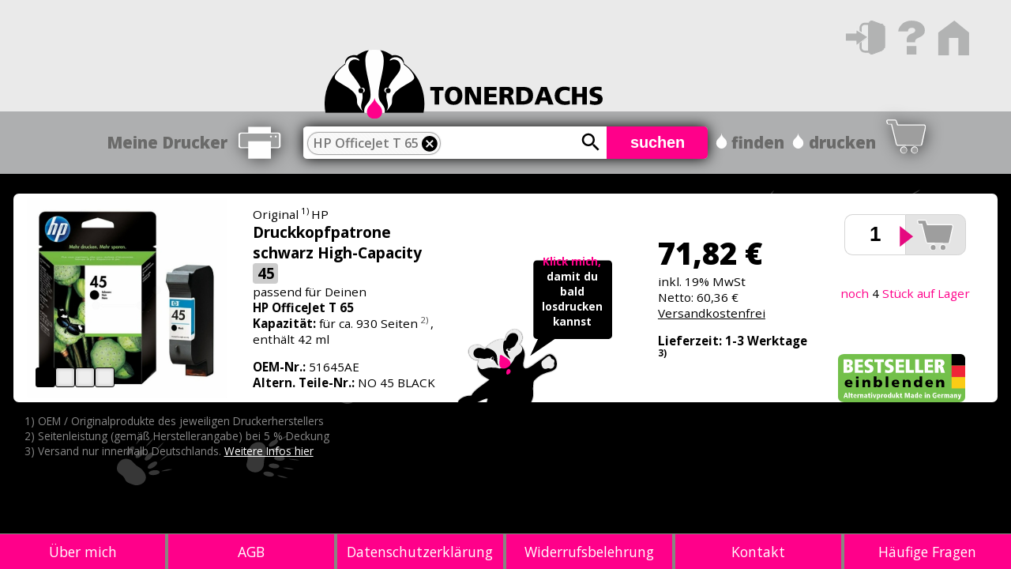

--- FILE ---
content_type: text/html; charset=utf-8
request_url: https://tonerdachs.de/HP-OfficeJet-T-65
body_size: 3074
content:
<!doctype html>
<html lang="de"><head><title>HP OfficeJet T 65 | Tonerdachs</title><meta name="description" content="Original HP-Druckkopfpatrone schwarz High-Capacity 51645AE 45" /><meta name="keywords" content="" /><meta name="page-topic" content="Dienstleistung" /><meta name="page-type" content="Produktinfo" /><meta name="audience" content="Alle" /><meta name="author" content="Tonerdachs Druckerbedarf und Service GmbH" /><meta name="publisher" content="Tonerdachs Druckerbedarf und Service GmbH" /><meta name="copyright" content="Tonerdachs Druckerbedarf und Service GmbH" /><meta name="robots" content="index, follow" /><script src="/assets/javascripts/jquery.js"></script><script src="/assets/javascripts/select2.js"></script><script src="/assets/javascripts/badgerSearch.js"></script><script src="/assets/javascripts/velocity.min.js"></script><script src="/assets/javascripts/landingpage-opt.js"></script><script src="/assets/javascripts/landingpage-launcher.js"></script><link href="https://fonts.googleapis.com/css?family=Open+Sans:300,300i,400,400i,600,600i,700,700i,800,800i" rel="stylesheet" /><link rel="stylesheet" href="https://cdnjs.cloudflare.com/ajax/libs/normalize/3.0.3/normalize.css" /><link href="/assets/stylesheets/select2.css" rel="stylesheet" type="text/css" /><link href="/assets/stylesheets/tonerdachs.min.css" rel="stylesheet" type="text/css" /><link rel="stylesheet" href="/assets/stylesheets/newstyle.css" /><link rel="stylesheet" href="/assets/stylesheets/product.css" /></head><body class="hidden-select2-results"><header><div class="header-buttons"><div><span></span><a class="button-login" href="/mein-dachs"></a><a class="button-question" href="/faq"></a><a class="button-home" href="/"></a></div><span></span></div><div class="logo-holder"><a href="/"><img class="logo" src="/assets/images/tonerdachs_logo.svg" /></a><div style="position: absolute;"><div></div></div></div><div class="search-bar"><div class="bar-my-printers"><div onmouseenter="$( &quot;.my-printers-icon&quot; ).addClass( &quot;my-printers-icon-hovered&quot; ) " onmouseleave="$( &quot;.my-printers-icon&quot; ).removeClass( &quot;my-printers-icon-hovered&quot; ) " onclick="if($(&quot;#my-printers&quot;).hasClass(&quot;my-printers-visible&quot;)){    $( &quot;#my-printers&quot; ).removeClass( &quot;my-printers-visible&quot; );   $( &quot;#my-printers-blocker&quot; ).removeClass( &quot;my-printers-blocker-visible&quot; );   $( &quot;.my-printers-icon&quot; ).removeClass( &quot;my-printers-icon-active&quot; );} else {   $( &quot;#my-printers&quot; ).addClass( &quot;my-printers-visible&quot; );   $( &quot;#my-printers-blocker&quot; ).addClass( &quot;my-printers-blocker-visible&quot; );   $( &quot;.my-printers-icon&quot; ).addClass( &quot;my-printers-icon-active&quot; );}" style="cursor: pointer;position: relative;">Meine Drucker<div class="my-printers" id="my-printers"><div><a href="/mein-dachs">Für diese Funktion bitte ANMELDEN</a></div></div></div><div onclick="if($(&quot;#my-printers&quot;).hasClass(&quot;my-printers-visible&quot;)){    $( &quot;#my-printers&quot; ).removeClass( &quot;my-printers-visible&quot; );   $( &quot;#my-printers-blocker&quot; ).removeClass( &quot;my-printers-blocker-visible&quot; );   $( &quot;.my-printers-icon&quot; ).removeClass( &quot;my-printers-icon-active&quot; );} else {   $( &quot;#my-printers&quot; ).addClass( &quot;my-printers-visible&quot; );   $( &quot;#my-printers-blocker&quot; ).addClass( &quot;my-printers-blocker-visible&quot; );   $( &quot;.my-printers-icon&quot; ).addClass( &quot;my-printers-icon-active&quot; );}" class="shadow my-printers-icon"></div></div><div class="search-controls"><div class="overlay"><div id="badgersearch"></div></div><button class="overlay-button" onclick="searchButtonClicked()">suchen</button></div><div class="bar-links"><div><div class="ink-drop"></div> finden </div><div><div class="ink-drop"></div> drucken </div><a style="display: inline-block;height: 3.5em;width: 3.5em;top: -0.8em;" href="/checkout"><img class="shadow" src="/assets/images/warenkorb_leer.svg" style="height: 2.5em;width: 2.5em;margin-top: 0.1em;margin-left: 0.4em;position: absolute;z-index: 1;" /><div style="height: 3.5em;width: 3.5em;position: absolute;z-index: 2;"><div style="color: #fff;font-size: 105%;margin-top: 0.62em;margin-right: -0.3em;display: none;text-align: center;">0</div><div style="color: #fff;font-size: 60%;margin-top: 1.0em;margin-right: -0.8em;display: none;text-align: center;">0,00 €</div></div></a></div></div></header><div class="paws"><div class="paw-li paw-li-1"></div><div class="paw-re paw-re-1"></div><div class="paw-li paw-li-2"></div><div class="paw-re paw-re-2"></div><div class="paw-li paw-li-3"></div><div class="paw-re paw-re-3"></div><div class="paw-li paw-li-4"></div><div class="paw-re paw-re-4"></div></div><div class="page-outer" style="background-color: none;"><div><div class="page-wrapper" id="content-pane"><div><table><div style="font-weight: normal;margin-top: 0.5em;" name="" class="product"><div onclick="document.getElementById('image-50004912').classList.add('product-image-overlay-visible')" style="background-image: url(/supply-image/big/43235);"><div class="color-block"><div><div class="black" title="Schwarz"></div></div><div><div></div></div><div><div></div></div><div><div></div></div></div></div><div><div>Original<sup title="OEM / Originalprodukte des jeweiligen Druckerherstellers"> 1) </sup>HP</div><h2>Druckkopfpatrone schwarz High-Capacity <span></span><span class="part-nr">45</span></h2><span>passend für </span><span> Deinen<br /><b>HP OfficeJet T 65</b></span><div><b>Kapazität:</b> <span>für ca. 930 Seiten<sup title="Seitenleistung (gemäß Herstellerangabe) bei 5 % Deckung" style="opacity: 0.7;"> 2) </sup></span><span>, </span><span>enthält 42 ml</span></div><div class="space"></div><div><b>OEM-Nr.:</b> 51645AE</div><div><b>Altern. Teile-Nr.: </b>NO 45 BLACK</div></div><div class="dachs-empty"><div style="cursor: pointer;" onclick="$('#button-add-50004912').click();"><div style="color: #FF008A;">Klick mich,</div><div>damit du bald</div><div>losdrucken</div><div>kannst</div></div></div><div><div><div class="has-price"><div>71,82 €</div><div>inkl. 19% MwSt</div><div>Netto: 60,36 €</div><div><a href="/faq#lieferung-und-versandkosten">Versandkostenfrei</a></div><div style="height: 1em;"></div><div><b>Lieferzeit: 1-3 Werktage<sup title="Versand nur innerhalb Deutschlands."> 3) </sup></b></div></div></div></div><div class=""><div class="shopping-list-add-form"><form method="POST" action="" class="pure-form" id="form-add-50004912"><div class="shopping-group"><input type="text" value="1" name="count" /><button id="button-add-50004912" type="submit" class="pure-button add-button add-button-empty" title="In den Warenkorb legen"> </button></div><input type="hidden" name="supplyId" value="50004912" /><img class="add-arrow" src="/assets/images/korbpfeil.svg" /><input type="hidden" name="printerId" value="40022986" /><input type="hidden" name="action" value="add" /></form></div><div class="stock-hint"><span style="color: #FF008A;">noch </span><span> 4 </span><span style="color: #FF008A;"> Stück auf Lager</span></div><a class="bestseller" onclick="console.info(&quot;toggle&quot;);$(this).toggleClass('bestseller-out');$.ajax('/product-toggle?oemProductId=50004912&amp;open=true', { success : function(rs){     document.getElementById('goToShoppingListButton').style.display = (JSON.stringify(rs) ? 'block' : 'none');   } });$(&quot;[name*='bi50004912']&quot;).toggle('slow');"></a></div></div><div class="product-image-overlay" onclick="document.getElementById('image-50004912').classList.remove('product-image-overlay-visible')" id="image-50004912"><div><div class="close"></div><img src="/supply-image/big/43235" /></div></div><div style="display: none;margin-top: 0.1em;" name="bi50004912" class="product compatible"><div onclick="document.getElementById('image-50117529').classList.add('product-image-overlay-visible')" style="background-image: url(/assets/images/keinbild.png);"><div class="color-block"><div><div class="black" title="Schwarz"></div></div><div><div></div></div><div><div></div></div><div><div></div></div></div></div><div><div><a style="color: #FF008A;font-size: 125%;" href="/info-tonerdachs-toner"><b>TONERDACHS-</b></a></div><h2>Druckkopfpatrone schwarz High-Capacity <span style="font-weight: normal;"> kompatibel zu </span><span class="part-nr">45</span></h2><span>passend für </span><span> Deinen<br /><b>HP OfficeJet T 65</b></span><div><b>Kapazität:</b> <span>für ca. 930 Seiten<sup title="Seitenleistung (gemäß Herstellerangabe) bei 5 % Deckung" style="opacity: 0.7;"> 2) </sup></span><span>, </span><span>enthält 42 ml</span></div><div class="space"></div><div><b>Ersetzt OEM-Nr.:</b> 51645AE</div></div><div class="dachs-empty"><div style="cursor: pointer;" onclick="$('#button-add-50117529').click();"><div style="color: #FF008A;">Klick mich,</div><div>damit du bald</div><div>losdrucken</div><div>kannst</div></div></div><div><div><div class="has-price"><div>13,96 €</div><div>inkl. 19% MwSt</div><div>Netto: 11,73 €</div><div><div>zzgl. 3,50 €<br /><a href="/faq#lieferung-und-versandkosten">Versandkosten</a></div></div><div style="height: 1em;"></div><div><b>Lieferzeit: 1-3 Werktage<sup title="Versand nur innerhalb Deutschlands."> 3) </sup></b></div></div></div></div><div class=""><div class="shopping-list-add-form"><form method="POST" action="" class="pure-form" id="form-add-50117529"><div class="shopping-group"><input type="text" value="1" name="count" /><button id="button-add-50117529" type="submit" class="pure-button add-button add-button-empty" title="In den Warenkorb legen"> </button></div><input type="hidden" name="supplyId" value="50117529" /><img class="add-arrow" src="/assets/images/korbpfeil.svg" /><input type="hidden" name="printerId" value="40022986" /><input type="hidden" name="compatibleReplacementId" value="50004912" /><input type="hidden" name="action" value="add" /></form></div><div class="stock-hint"><span style="color: #FF008A;">noch </span><span> 3 </span><span style="color: #FF008A;"> Stück auf Lager</span></div><span></span></div></div><div class="product-image-overlay" onclick="document.getElementById('image-50117529').classList.remove('product-image-overlay-visible')" id="image-50117529"><div><div class="close"></div><img src="/assets/images/keinbild.png" /></div></div><div style="display: none;margin-top: 0.1em;" name="bi50004912" class="product compatible"><div onclick="document.getElementById('image-50441267').classList.add('product-image-overlay-visible')" style="background-image: url(/assets/images/keinbild.png);"><div class="color-block"><div><div class="black" title="Schwarz"></div></div><div><div></div></div><div><div></div></div><div><div></div></div></div></div><div><div><a style="color: #FF008A;font-size: 125%;" href="/info-tonerdachs-toner"><b>TONERDACHS-</b></a></div><h2>Druckkopfpatrone schwarz High-Capacity <span style="font-weight: normal;"> kompatibel zu </span><span class="part-nr">45</span></h2><span>passend für </span><span> Deinen<br /><b>HP OfficeJet T 65</b></span><div><b>Kapazität:</b> <span>für ca. 930 Seiten<sup title="Seitenleistung (gemäß Herstellerangabe) bei 5 % Deckung" style="opacity: 0.7;"> 2) </sup></span><span>, </span></div><div class="space"></div><div><b>Ersetzt OEM-Nr.:</b> 51645AE</div></div><div class="dachs-empty"><div style="cursor: pointer;" onclick="$('#button-add-50441267').click();"><div style="color: #FF008A;">Klick mich,</div><div>damit du bald</div><div>losdrucken</div><div>kannst</div></div></div><div><div><div class="has-price"><div>37,97 €</div><div>inkl. 19% MwSt</div><div>Netto: 31,90 €</div><div><div>zzgl. 3,50 €<br /><a href="/faq#lieferung-und-versandkosten">Versandkosten</a></div></div><div style="height: 1em;"></div><div><b>Lieferzeit: 1-3 Werktage<sup title="Versand nur innerhalb Deutschlands."> 3) </sup></b></div></div></div></div><div class=""><div class="shopping-list-add-form"><form method="POST" action="" class="pure-form" id="form-add-50441267"><div class="shopping-group"><input type="text" value="1" name="count" /><button id="button-add-50441267" type="submit" class="pure-button add-button add-button-empty" title="In den Warenkorb legen"> </button></div><input type="hidden" name="supplyId" value="50441267" /><img class="add-arrow" src="/assets/images/korbpfeil.svg" /><input type="hidden" name="printerId" value="40022986" /><input type="hidden" name="compatibleReplacementId" value="50004912" /><input type="hidden" name="action" value="add" /></form></div><div class="stock-hint"><span style="color: #FF008A;">noch </span><span> 11 </span><span style="color: #FF008A;"> Stück auf Lager</span></div><span></span></div></div><div class="product-image-overlay" onclick="document.getElementById('image-50441267').classList.remove('product-image-overlay-visible')" id="image-50441267"><div><div class="close"></div><img src="/assets/images/keinbild.png" /></div></div><div style="display: none;margin-top: 0.1em;" name="bi50004912" class="product compatible"><div onclick="document.getElementById('image-50480780').classList.add('product-image-overlay-visible')" style="background-image: url(/assets/images/keinbild.png);"><div class="color-block"><div><div class="black" title="Schwarz"></div></div><div><div></div></div><div><div></div></div><div><div></div></div></div></div><div><div><a style="color: #FF008A;font-size: 125%;" href="/info-tonerdachs-toner"><b>TONERDACHS-</b></a></div><h2>Druckkopfpatrone schwarz <span style="font-weight: normal;"> kompatibel zu </span><span class="part-nr">45</span></h2><span>passend für </span><span> Deinen<br /><b>HP OfficeJet T 65</b></span><div><b>Kapazität:</b> <span>für ca. 930 Seiten<sup title="Seitenleistung (gemäß Herstellerangabe) bei 5 % Deckung" style="opacity: 0.7;"> 2) </sup></span><span>, </span></div><div class="space"></div><div><b>Ersetzt OEM-Nr.:</b> 51645AE</div></div><div class="dachs-empty"><div style="cursor: pointer;" onclick="$('#button-add-50480780').click();"><div style="color: #FF008A;">Klick mich,</div><div>damit du bald</div><div>losdrucken</div><div>kannst</div></div></div><div><div><div class="has-price"><div>37,97 €</div><div>inkl. 19% MwSt</div><div>Netto: 31,90 €</div><div><div>zzgl. 3,50 €<br /><a href="/faq#lieferung-und-versandkosten">Versandkosten</a></div></div><div style="height: 1em;"></div><div><b>Lieferzeit: 1-3 Werktage<sup title="Versand nur innerhalb Deutschlands."> 3) </sup></b></div></div></div></div><div class=""><div class="shopping-list-add-form"><form method="POST" action="" class="pure-form" id="form-add-50480780"><div class="shopping-group"><input type="text" value="1" name="count" /><button id="button-add-50480780" type="submit" class="pure-button add-button add-button-empty" title="In den Warenkorb legen"> </button></div><input type="hidden" name="supplyId" value="50480780" /><img class="add-arrow" src="/assets/images/korbpfeil.svg" /><input type="hidden" name="printerId" value="40022986" /><input type="hidden" name="compatibleReplacementId" value="50004912" /><input type="hidden" name="action" value="add" /></form></div><div class="stock-hint"><span style="color: #FF008A;">noch </span><span> 12 </span><span style="color: #FF008A;"> Stück auf Lager</span></div><span></span></div></div><div class="product-image-overlay" onclick="document.getElementById('image-50480780').classList.remove('product-image-overlay-visible')" id="image-50480780"><div><div class="close"></div><img src="/assets/images/keinbild.png" /></div></div></table><div style="text-align: right;display: none;" id="goToShoppingListButton"><a class="pure-button finish-button" href="/checkout">Zur Kaufabwicklung, 0 Artikel für insgesammt 0,00 € </a></div><div><div class="foot-notes"><div>1) OEM / Originalprodukte des jeweiligen Druckerherstellers</div><div>2) Seitenleistung (gemäß Herstellerangabe) bei 5 % Deckung</div><div>3) Versand nur innerhalb Deutschlands. <a href="/faq#lieferung-und-versandkosten">Weitere Infos hier</a></div></div><div></div></div></div></div></div></div><div></div><footer><a href="/ueber-uns" class="footer-url-ueber-uns"><span>Über mich</span></a><a href="/agb" class="footer-url-agb"><span>AGB</span></a><a href="/datenschutz" class="footer-url-datenschutz"><span>Datenschutzerklärung</span></a><a href="/widerrufsbelehrung-widerrufsformular" class="footer-url-widerrufsbelehrung-widerrufsformular"><span>Widerrufsbelehrung</span></a><a href="/impressum" class="footer-url-impressum"><span>Kontakt</span></a><a href="/faq" class="footer-url-faq"><span>Häufige Fragen</span></a></footer><div class="my-printers-blocker" id="my-printers-blocker" onclick="if($(&quot;#my-printers&quot;).hasClass(&quot;my-printers-visible&quot;)){    $( &quot;#my-printers&quot; ).removeClass( &quot;my-printers-visible&quot; );   $( &quot;#my-printers-blocker&quot; ).removeClass( &quot;my-printers-blocker-visible&quot; );   $( &quot;.my-printers-icon&quot; ).removeClass( &quot;my-printers-icon-active&quot; );} else {   $( &quot;#my-printers&quot; ).addClass( &quot;my-printers-visible&quot; );   $( &quot;#my-printers-blocker&quot; ).addClass( &quot;my-printers-blocker-visible&quot; );   $( &quot;.my-printers-icon&quot; ).addClass( &quot;my-printers-icon-active&quot; );}"></div><script>
            var sel = $('.button-question');
            var f = $('.footer-url-faq');

            sel.on('mouseenter', function(){
                f.addClass('active');
            });

            sel.on('mouseleave', function(){
                f.removeClass('active')
            });
          </script></body></html>

--- FILE ---
content_type: text/css; charset=utf-8
request_url: https://tonerdachs.de/assets/stylesheets/product.css
body_size: 1652
content:

.product {
    background-color: #fff;
    border-radius: 0.4em;
    /*margin-top: 1.5em;*/
    display: -ms-grid;
    display: grid;
    -ms-grid-columns: 1em 1.3fr 1em 1.4fr 1.3fr 1fr 1.2fr;
    grid-template-columns: 1em 1.3fr 1em 1.4fr 1.3fr 1fr 1.2fr;
    -ms-grid-rows: auto;
    grid-template-rows: auto;
    -ms-grid-column-align: center;
    align-items: center;
    -ms-grid-row-align: center;
    align-self: center;
    color: #000;
    overflow: hidden;
}

.compatible {
    background-color: #73C04B;
}

.product a {
    color: #000;
}

.product a:hover {
    color: #FF008A;
}

/* http://localhost:9000/CANON-Pixma-MX-925/Original-XEROX-Tintenpatrone-cyan-hell-106R01256 */

.product > :nth-child(1) {
    background-position: center;
    background-size: contain;
    background-repeat: no-repeat;
    height: 100%;
    -ms-grid-row: 1;
    grid-row: 1;
    -ms-grid-column: 2;
    grid-column: 2;
    cursor: pointer;
    position: relative;
}

.product .color-block {
    position: absolute;
    width: 6em;
    bottom: 1em;
    padding: 0.12em;
    border-radius: 0.2em;
    left: 0.5em;
}

.product .color-block > div {
    display: table-cell;
    width: 1.45em;
    height: 1.45em;
    position: relative;
}

.product .color-block > div > div {
    height: 100%;
    border-radius: 0.18em;
    box-shadow: inset 0 0 0.33em rgba(0, 0, 0, 0.25);
    background-color: #eee;
    border: solid 1px #000;
}

.product .color-block .black {
    background-color: #000
}

.product .color-block .cyan {
    background-color: #0ff
}

.product .color-block .magenta {
    background-color: #FF008A
}

.product .color-block .yellow {
    background-color: #ff0
}

/* ---------------------------------- */

.product > :nth-child(2) {
    -ms-grid-row: 1;
    grid-row: 1;
    -ms-grid-column: 4;
    grid-column: 4;
    min-height: 11em;
    font-size: 90%;
    padding: 1em;
}

.product > :nth-child(2) .part-nr {
    background-color: #ccc;
    border-radius: 0.2em;
    padding-left: 0.3em;
    padding-right: 0.2em;
    white-space: nowrap;
}

.product > :nth-child(2) h2 {
    font-weight: bold;
    margin: 0;
}

.product > :nth-child(2) .space {
    height: 1em;
}

/* ---------------------------------- */

.product > :nth-child(3) {
    -ms-grid-row: 1;
    grid-row: 1;
    -ms-grid-column: 5;
    grid-column: 5;
    height: 100%;
    background-repeat: no-repeat;
    background-position: bottom left;
    background-size: 11.5em;
    position: relative;
}

.product .dachs-empty {
    background-image: url(/assets/images/dachs_001.svg);
}

.product .dachs-full  {
    background-image: url(/assets/images/dachs_002.svg);
}

.product > :nth-child(3) > div {
    align-self: end;
    justify-self: start;
    color: #fff;
    margin-left: 5.7em;
    width: 5.7em;
    position: absolute;
    bottom: 5.5em;
}

.product > :nth-child(3) > div > div {
    font-size: 80%;
    font-weight: bold;
    text-align: center;
}

/* ---------------------------------- */

.product > :nth-child(4) {
    -ms-grid-row: 1;
    grid-row: 1;
    -ms-grid-column: 6;
    grid-column: 6;
    align-self: center;
    text-align: center;
    font-size: 90%;
}

.product > :nth-child(4) > div {
    text-align: left;
}

.product > :nth-child(4) .has-price > :nth-child(1) {
    font-weight: 900;
    font-size: 250%;
}

/* ---------------------------------- */

.product > :nth-child(5) {
    -ms-grid-row: 1;
    grid-row: 1;
    -ms-grid-column: 7;
    grid-column: 7;
    align-self: stretch;
    text-align: center;
    font-size: 90%;
    position: relative;
}

.product > :nth-child(5) > .bestseller {

    background-image: url(/assets/images/bestseller_ein.svg);

    height: 4em;
    width: 11em;
    display: inline-block;
    background-size: auto 100%;
    background-repeat: no-repeat;
    position: absolute;
    bottom: 0;
    margin-left: -5.5em;
}

.product > :nth-child(5) > .bestseller-out {

    background-image: url(/assets/images/bestseller_aus.svg);
}

.product > :nth-child(5) > .stock-hint {
    position: absolute;
    width: 100%;
    top: calc(35% + 1.5em);
    font-weight: 500;
}

.product > :nth-child(5) > .goto-checkout {
    background-color: #FF008A;
    color: #fff;
    position: absolute;
    width: 6em;
    font-size: 120%;
    margin-left: -4em;
    margin-top: 0.3em;
}

.product > .request {
    align-self: unset;
}

/* ---------------------------------- */

.product .supply-image-small {
    box-shadow: inset 0 0 0.3em 0 rgba(0, 0, 0, 0.10);
    max-width: 5em;
    max-height: 5em;
    cursor: pointer;
}

.product-image-overlay {
    display: -ms-grid;
    display: grid;
    -ms-grid-columns: 1fr auto 1fr;
    grid-template-columns: 1fr auto 1fr;
    -ms-grid-rows: 1fr auto 1fr;
    grid-template-rows: 1fr auto 1fr;
    -ms-grid-column-align: center;
    align-items: center;
    -ms-grid-row-align: center;
    align-self: center;
    position: fixed;
    top: 0;
    left: 0;
    right: 0;
    bottom: 0;
    background-color: rgba(0, 0, 0, .7);
    z-index: 10;
    opacity: 0.0;
    transition: opacity 300ms;
    pointer-events: none;
}

.product-image-overlay img, .product-image-overlay .close {
    transition: transform 300ms;
    transform: translateY(3em);
}

.product-image-overlay-visible {
    opacity: 1.0;
    transform: translateY(0);
    pointer-events: all;
}

.product-image-overlay-visible img, .product-image-overlay-visible .close {
    transform: translateY(0);
}

.product-image-overlay > :nth-child(1) {
    -ms-grid-row: 2;
    grid-row: 2;
    -ms-grid-column: 2;
    grid-column: 2;
    position: relative;
}

.product-image-overlay .close {
    background-image: url('/assets/images/resetbutton_eckig.svg');
    position: absolute;
    width: 3em;
    height: 3em;
    top: -1.5em;
    right: -1.5em;
    background-size: cover;
    cursor: pointer;
    z-index: 20;
}

.product-image-overlay .close:hover {
    opacity: 0.8;
}

.product-image-overlay img {
    border-radius: 0.4em;
    background-color: #fff;
    border: solid 1em #fff;
    max-width: 80vmin;
    max-height: 80vmin;
}

/*////////////////////////////////////////////////////////////////////////*/


.shopping-list-add-form {
    margin-top: 1.2em;
    text-align: center;
    white-space: nowrap;
    font-size: 140%;
}

.shopping-list-add-form form {
    display: inline !important;
}

.shopping-list-add-form input {
    width: 4em !important;
    text-align: right;
    outline: none;
}

.shopping-list-add-form .oder-price-summary {
    text-align: right;
    margin-right: 0.5em;
}

.shopping-list-add-form .add-button-empty {
    background-image: url("../images/warenkorb_leer.svg") !important;
}

.shopping-list-add-form .add-button-full {
    background-image: url("../images/warenkorb_voll.svg") !important;
    text-shadow: 0 0 2em rgba(50, 50, 50, 1);
}

.shopping-list-add-form .add-button-full > div {
    transform: translateX(0.15em);
    font-size: 0.9em;
}

.add-button {
    box-sizing: border-box;
    background: #eee no-repeat center;
    width: 3em !important;
    height: 2em !important;
    color: #fff !important;
    font-weight: bold;
    font-size: 120%;
    border-radius: 0 0.4em 0.4em 0 !important;
    border: solid 1px #d5d5d5;
    padding: 0.4em;
    margin: 0.2em;
    background-size: 1.8em !important;
    outline: none;
    cursor: pointer;
    background-color: rgb(228, 228, 228) !important;
}

.add-button:hover {
    background-color: rgb(238, 238, 238) !important;
}

.add-button:disabled {
    background-color: rgb(238, 238, 238) !important;
    opacity: 0.7;
    cursor: not-allowed;
}

.shopping-list-add-form .shopping-group {
    white-space: nowrap;
}

.shopping-list-add-form .shopping-group * {
    margin: 0 !important;
    padding: 0 !important;
    vertical-align: middle;
}

.shopping-list-add-form .shopping-group input {
    box-sizing: border-box;
    text-align: center;
    font-size: 120%;
    font-weight: bold;
    width: 3em !important;
    height: 2em !important;
    border-radius: 0.4em 0 0 0.4em !important;
    border: solid 1px #d5d5d5;
    border-right: solid 0 #d5d5d5;
}

.shopping-list-add-form .add-arrow {
    height: 1.2em;
    width: 1.2em;
    position: absolute;
    margin-top: -1.7em;
    margin-left: -0.52em;
    pointer-events: none;
}

--- FILE ---
content_type: application/javascript; charset=utf-8
request_url: https://tonerdachs.de/assets/javascripts/landingpage-opt.js
body_size: 85255
content:
(function(){'use strict';
function ca(){return function(a){return a}}function da(){return function(){}}function ea(a){return function(b){this[a]=b}}function d(a){return function(){return this[a]}}function h(a){return function(){return a}}var k,fa="object"===typeof __ScalaJSEnv&&__ScalaJSEnv?__ScalaJSEnv:{},n="object"===typeof fa.global&&fa.global?fa.global:"object"===typeof global&&global&&global.Object===Object?global:this;fa.global=n;var ga="object"===typeof fa.exportsNamespace&&fa.exportsNamespace?fa.exportsNamespace:n;
fa.exportsNamespace=ga;n.Object.freeze(fa);var ha={envInfo:fa,semantics:{asInstanceOfs:2,moduleInit:2,strictFloats:!1,productionMode:!0},assumingES6:!1,linkerVersion:"0.6.10"};n.Object.freeze(ha);n.Object.freeze(ha.semantics);
var ia=n.Math.imul||function(a,b){var c=a&65535,e=b&65535;return c*e+((a>>>16&65535)*e+c*(b>>>16&65535)<<16>>>0)|0},ja=n.Math.clz32||function(a){if(0===a)return 32;var b=1;0===(a&4294901760)&&(a<<=16,b+=16);0===(a&4278190080)&&(a<<=8,b+=8);0===(a&4026531840)&&(a<<=4,b+=4);0===(a&3221225472)&&(a<<=2,b+=2);return b+(a>>31)},ka=0,la=n.WeakMap?new n.WeakMap:null;function ma(a){return function(b,c){return!(!b||!b.a||b.a.ug!==c||b.a.tg!==a)}}function na(a){for(var b in a)return b}
function oa(a,b){return new a.kk(b)}function p(a,b){return pa(a,b,0)}function pa(a,b,c){var e=new a.kk(b[c]);if(c<b.length-1){a=a.wh;c+=1;for(var f=e.d,g=0;g<f.length;g++)f[g]=pa(a,b,c)}return e}function qa(a){return void 0===a?"undefined":a.toString()}
function sa(a){switch(typeof a){case "string":return r(ta);case "number":var b=a|0;return b===a?b<<24>>24===b&&1/b!==1/-0?r(va):b<<16>>16===b&&1/b!==1/-0?r(wa):r(xa):"number"===typeof a?r(ya):r(za);case "boolean":return r(Ba);case "undefined":return r(Ca);default:return null===a?a.UF():Da(a)?r(Ea):a&&a.a?r(a.a):null}}function Fa(a,b){return a&&a.a||null===a?a.p(b):"number"===typeof a?"number"===typeof b&&(a===b?0!==a||1/a===1/b:a!==a&&b!==b):a===b}
function Ga(a){switch(typeof a){case "string":return Ha(Ia(),a);case "number":return Ja(Ka(),a);case "boolean":return a?1231:1237;case "undefined":return 0;default:return a&&a.a||null===a?a.v():null===la?42:Ma(a)}}function Na(a){return"string"===typeof a?a.length|0:a.M()}function Oa(a,b,c){return"string"===typeof a?a.substring(b,c):a.rl(b,c)}function Pa(a){return 2147483647<a?2147483647:-2147483648>a?-2147483648:a|0}
function Qa(a,b){for(var c=n.Object.getPrototypeOf,e=n.Object.getOwnPropertyDescriptor,f=c(a);null!==f;){var g=e(f,b);if(void 0!==g)return g;f=c(f)}}function Sa(a,b,c){a=Qa(a,c);if(void 0!==a)return c=a.get,void 0!==c?c.call(b):a.value}function Ta(a,b,c,e){a=Qa(a,c);if(void 0!==a&&(a=a.set,void 0!==a)){a.call(b,e);return}throw new n.TypeError("super has no setter '"+c+"'.");}
function Ua(a,b,c,e,f){a=a.d;c=c.d;if(a!==c||e<b||b+f<e)for(var g=0;g<f;g++)c[e+g]=a[b+g];else for(g=f-1;0<=g;g--)c[e+g]=a[b+g]}var Ma=null!==la?function(a){switch(typeof a){case "string":case "number":case "boolean":case "undefined":return Ga(a);default:if(null===a)return 0;var b=la.get(a);void 0===b&&(ka=b=ka+1|0,la.set(a,b));return b}}:function(a){if(a&&a.a){var b=a.$idHashCode$0;if(void 0!==b)return b;if(n.Object.isSealed(a))return 42;ka=b=ka+1|0;return a.$idHashCode$0=b}return null===a?0:Ga(a)};
function Va(a){return(a|0)===a&&1/a!==1/-0}function Wa(a){return null===a?Xa().rd:a}this.__ScalaJSExportsNamespace=ga;function Ya(){this.rj=this.kk=void 0;this.tg=this.wh=this.n=null;this.ug=0;this.Al=null;this.Qi="";this.yd=this.Mi=this.Ni=void 0;this.name="";this.isRawJSType=this.isArrayClass=this.isInterface=this.isPrimitive=!1;this.isInstance=void 0}function Za(a,b,c){var e=new Ya;e.n={};e.wh=null;e.Al=a;e.Qi=b;e.yd=h(!1);e.name=c;e.isPrimitive=!0;e.isInstance=h(!1);return e}
function s(a,b,c,e,f,g,l,m){var q=new Ya,x=na(a);l=l||function(a){return!!(a&&a.a&&a.a.n[x])};m=m||function(a,b){return!!(a&&a.a&&a.a.ug===b&&a.a.tg.n[x])};q.rj=g;q.n=e;q.Qi="L"+c+";";q.yd=m;q.name=c;q.isInterface=b;q.isRawJSType=!!f;q.isInstance=l;return q}
function $a(a){function b(a){if("number"===typeof a){this.d=Array(a);for(var b=0;b<a;b++)this.d[b]=f}else this.d=a}var c=new Ya,e=a.Al,f="longZero"==e?Xa().rd:e;b.prototype=new t;b.prototype.a=c;var e="["+a.Qi,g=a.tg||a,l=a.ug+1;c.kk=b;c.rj=ab;c.n={c:1,hc:1,e:1};c.wh=a;c.tg=g;c.ug=l;c.Al=null;c.Qi=e;c.Ni=void 0;c.Mi=void 0;c.yd=void 0;c.name=e;c.isPrimitive=!1;c.isInterface=!1;c.isArrayClass=!0;c.isInstance=function(a){return g.yd(a,l)};return c}
function r(a){if(!a.Ni){var b=new bb;b.ud=a;a.Ni=b}return a.Ni}function u(a){a.Mi||(a.Mi=$a(a));return a.Mi}Ya.prototype.getFakeInstance=function(){return this===ta?"some string":this===Ba?!1:this===va||this===wa||this===xa||this===ya||this===za?0:this===Ea?Xa().rd:this===Ca?void 0:{a:this}};Ya.prototype.getSuperclass=function(){return this.rj?r(this.rj):null};Ya.prototype.getComponentType=function(){return this.wh?r(this.wh):null};
Ya.prototype.newArrayOfThisClass=function(a){for(var b=this,c=0;c<a.length;c++)b=u(b);return p(b,a)};var cb=Za(void 0,"V","void"),db=Za(!1,"Z","boolean"),gb=Za(0,"C","char"),ib=Za(0,"B","byte"),jb=Za(0,"S","short"),kb=Za(0,"I","int"),lb=Za("longZero","J","long"),mb=Za(0,"F","float"),nb=Za(0,"D","double"),tb=ma(db);db.yd=tb;var ub=ma(gb);gb.yd=ub;var vb=ma(ib);ib.yd=vb;var wb=ma(jb);jb.yd=wb;var zb=ma(kb);kb.yd=zb;var Ab=ma(lb);lb.yd=Ab;var Bb=ma(mb);mb.yd=Bb;var Cb=ma(nb);nb.yd=Cb;function Db(a,b){var c=Eb().zk;return Fb(a,v(c,b,w()))}function Gb(a,b){return y(Eb().zk,Hb(a,b))}
var Hb=function Ib(b,c){var e=n.Object.keys(c)[0];if(Jb().li.call(c,e))var f=c[e];else throw(new Kb).g("key not found: "+e);if("_d"===e)return z(),e=(new A).f([Lb(new Pb,+f)]),f=z().u,Qb(new Rb,"_d",Sb(e,f));if("_i"===e)return z(),e=(new A).f([Lb(new Pb,+f)]),f=z().u,Qb(new Rb,"_i",Sb(e,f));if("_L"===e)return z(),e=(new A).f([Lb(new Pb,+f)]),f=z().u,Qb(new Rb,"_L",Sb(e,f));if("_s"===e)return z(),e=(new A).f([(new Tb).g(f)]),f=z().u,Qb(new Rb,"_s",Sb(e,f));if("_b"===e)return z(),e=(new A).f([(new $b).te(!!f)]),
f=z().u,Qb(new Rb,"_b",Sb(e,f));if("_m"===e)return(new ac).g(f);var g=-1+Pa(f.length|0)|0,l=0>g;if(l)var m=0;else var q=bc((new B).m(1,0),(new B).Ea(g)),m=cc(q,(new B).m(2147483647,0))?-1:q.ba;q=l?-1:g;dc();ec();dc();sc();var x=(new tc).b();0>m&&uc(vc(),0,g,1,!0);a:if(!l)for(g=0;;){l=Ib(b,f[g]);wc(x,l);if(g===q)break a;g=1+g|0}f=xc(x);q=z().u;return Qb(new Rb,e,Sb(f,q))},Fb=function yc(b,c){var e=!1,f=null;if(zc(c)){var e=!0,f=c,g=f.Ma;if("_d"===f.N&&(z(),g=(new C).k(g),null!==g.oa&&0===Ac(g.oa,1)&&
(g=D(g.oa,0),Bc(g))))return e=g.o,Cc(Dc(),(new A).f([(new E).z("_d",e)]))}if(e&&(g=f.Ma,"_i"===f.N&&(z(),g=(new C).k(g),null!==g.oa&&0===Ac(g.oa,1)&&(g=D(g.oa,0),Bc(g)))))return e=g.o,Cc(Dc(),(new A).f([(new E).z("_i",e)]));if(e&&(g=f.Ma,"_L"===f.N&&(z(),g=(new C).k(g),null!==g.oa&&0===Ac(g.oa,1)&&(g=D(g.oa,0),Bc(g)))))return e=g.o,Cc(Dc(),(new A).f([(new E).z("_L",e)]));if(e&&(g=f.Ma,"_s"===f.N&&(z(),g=(new C).k(g),null!==g.oa&&0===Ac(g.oa,1)&&(g=D(g.oa,0),Ec(g)))))return e=g.o,Cc(Dc(),(new A).f([(new E).z("_s",
e)]));if(e&&(g=f.Ma,"_b"===f.N&&(z(),g=(new C).k(g),null!==g.oa&&0===Ac(g.oa,1)&&(g=D(g.oa,0),Fc(g)))))return e=g.o,Cc(Dc(),(new A).f([(new E).z("_b",e)]));if(Yc(c))return e=c.N,Cc(Dc(),(new A).f([(new E).z("_m",e)]));if(e){var e=f.N,l=f.Ma,f=Dc(),g=F(),m=function(b){return function(c){return yc(b,c)}}(b),q=z().u;if(q===z().u)if(l===G())m=G();else{for(var q=l.r(),x=q=H(new I,m(q),G()),l=l.U();l!==G();)var K=l.r(),K=H(new I,m(K),G()),x=x.Ab=K,l=l.U();m=q}else{for(q=Zc(l,q);!l.i();)x=l.r(),q.Ca(m(x)),
l=l.U();m=q.wa()}m&&m.a&&m.a.n.uH?g=m.ZG:m&&m.a&&m.a.n.To?g=m.s:(l=[],m.A(J(function(b,c){return function(b){return c.push(b)|0}}(g,l))),g=l);return Cc(f,(new A).f([(new E).z(e,g)]))}throw L(F(),(new $c).g("unrecognized input"));};function ad(){}function t(){}t.prototype=ad.prototype;ad.prototype.b=function(){return this};ad.prototype.p=function(a){return this===a};ad.prototype.q=function(){var a=bd(sa(this)),b=(+(this.v()>>>0)).toString(16);return a+"@"+b};ad.prototype.v=function(){return Ma(this)};
ad.prototype.toString=function(){return this.q()};function cd(a,b){var c=a&&a.a;if(c){var e=c.ug||0;return!(e<b)&&(e>b||!c.tg.isPrimitive)}return!1}var ab=s({c:0},!1,"java.lang.Object",{c:1},void 0,void 0,function(a){return null!==a},cd);ad.prototype.a=ab;function dd(a,b,c){return a.gc(b)?a.j(b):c.j(b)}function ed(a,b){return null!==b&&(b===a||b===a.eg()||Fa(b,a.eg()))}function fd(a,b,c){gd(a,J(function(a,b){return function(a){if(hd(a)){a=a.xb;var c=id();return b.Fe(a,c.Uc)}}}(a,b)),c)}
function jd(a,b,c){var e=(new kd).b();gd(a,J(function(a,b,c){return function(a){a=a.Mk(c);return Cd(b,a)}}(a,e,b)),c);return e}function Dd(a,b,c){gd(a,J(function(a,b){return function(a){a.A(b)}}(a,b)),c)}function Ed(a,b,c){gd(a,J(function(a,b){return function(a){if(a&&a.a&&a.a.n.Yk){a=a.xf;var c=id();return b.Fe(a,c.Uc)}}}(a,b)),c)}
function Cd(a,b){var c;Fd||(Fd=(new Gd).b());c=hd(b)?b.xb&&b.xb.a&&b.xb.a.n.BH?(new Hd).k(b.xb.gh()):b.xb&&b.xb.a&&b.xb.a.n.io?Id(new Jd,(new Kd).yb("Boxed ControlThrowable",b.xb)):b.xb&&b.xb.a&&b.xb.a.n.wv?Id(new Jd,(new Kd).yb("Boxed InterruptedException",b.xb)):b.xb&&b.xb.a&&b.xb.a.n.qv?Id(new Jd,(new Kd).yb("Boxed Error",b.xb)):Id(new Jd,b.xb):b;var e;b:{e=a;for(;;){var f=e.o;if(Ld(f)){if(Md(e,f,c)){e=f;break b}}else if(Nd(f))e=ce(e);else{e=null;break b}}e=void 0}if(null!==e){if(!e.i())for(;!e.i();)de(e.r(),
c),e=e.U();c=!0}else c=!1;if(c)return a;throw(new ee).g("Promise already completed.");}function fe(a){a=a.ng.Yf;if(null===a)throw(new Kb).b();return a}var le=function ge(b,c){if(c.ud.isArrayClass){var e=he((new A).f(["Array[","]"]));if(null!==c)var f=ie(c);else if(c&&c.a&&c.a.n.jc)f=c.Nb();else throw(new je).g(ke(he((new A).f(["unsupported schematic "," (",")"])),(new A).f([c,sa(c)])));return ke(e,(new A).f([ge(b,f)]))}return bd(c)};function me(a,b){return 0<=b&&b<a.M()}
function ne(a,b){var c;if(b&&b.a&&b.a.n.hd){if(!(c=a===b)&&(c=a.y()===b.y()))try{c=a.sl(b)}catch(e){if(e&&e.a&&e.a.n.ov)c=!1;else throw e;}}else c=!1;return c}function oe(a,b){return 0<a.M()?pe(a,1,a.M(),a.Ia(0),b):qe(a,b)}function pe(a,b,c,e,f){for(;;){if(b===c)return e;var g=1+b|0;e=re(f,e,a.Ia(b));b=g}}function se(a,b,c,e){var f=0,g=c,l=a.M();e=l<e?l:e;c=te(Be(),b)-c|0;for(c=e<c?e:c;f<c;)Ce(Be(),b,g,a.Ia(f)),f=1+f|0,g=1+g|0}
function De(a,b){if(b&&b.a&&b.a.n.cc){var c=a.M();if(c===b.M()){for(var e=0;e<c&&M(N(),a.Ia(e),b.Ia(e));)e=1+e|0;return e===c}return!1}return Ee(a,b)}function Fe(a){var b=a.pa();b.Eb(a.M());for(var c=a.M();0<c;)c=-1+c|0,b.Ca(a.Ia(c));return b.wa()}function Ge(a,b){for(var c=0,e=a.M();c<e;)b.j(a.Ia(c)),c=1+c|0}function He(a){return 0===a.M()?Ie(new Je,a,a.M()).W():a.Ia(0)}function Ke(a,b,c,e){var f=c;c=c+e|0;e=te(Be(),b);c=c<e?c:e;for(a=a.$();f<c&&a.ua();)Ce(Be(),b,f,a.W()),f=1+f|0}
function Ee(a,b){for(var c=a.$(),e=b.$();c.ua()&&e.ua();)if(!M(N(),c.W(),e.W()))return!1;return!c.ua()&&!e.ua()}function Le(a){if(a.ua()){var b=a.W();return Me(new Ne,b,Oe(function(a){return function(){return a.Tb()}}(a)))}Pe();return Qe()}function Re(a){return(a.ua()?"non-empty":"empty")+" iterator"}function Se(a,b){for(;a.ua();)b.j(a.W())}
function Te(a,b,c,e){if(!(0<=c&&(c<te(Be(),b)||0===te(Be(),b))))throw(new Ue).g("requirement failed: "+ke(he((new A).f(["start "," out of range ",""])),(new A).f([c,te(Be(),b)])));var f=c,g=te(Be(),b)-c|0;for(c=c+(e<g?e:g)|0;f<c&&a.ua();)Ce(Be(),b,f,a.W()),f=1+f|0}function Ve(a,b){for(var c=!0;c&&a.ua();)c=!!b.j(a.W());return c}function Ac(a,b){var c;if(0>b)c=1;else a:{c=0;var e=a;for(;;){if(c===b){c=e.i()?0:1;break a}if(e.i()){c=-1;break a}c=1+c|0;e=e.sa()}c=void 0}return c}
function We(a,b,c){for(;!a.i();)b=re(c,b,a.r()),a=a.sa();return b}function D(a,b){var c=a.Pm(b);if(0>b||c.i())throw(new O).g(""+b);return c.r()}function Xe(a){for(var b=0;!a.i();)b=1+b|0,a=a.sa();return b}function Ye(a){if(a.i())throw(new Kb).b();for(var b=a.sa();!b.i();)a=b,b=b.sa();return a.r()}function Ze(a,b){if(b&&b.a&&b.a.n.ni){if(a===b)return!0;for(var c=a,e=b;!c.i()&&!e.i()&&M(N(),c.r(),e.r());)c=c.sa(),e=e.sa();return c.i()&&e.i()}return Ee(a,b)}
function $e(a,b){if(a.i())throw(new je).g("empty.reduceLeft");return a.sa().pe(a.r(),b)}function af(a,b){var c=(new bf).k(a);a.A(J(function(a,b,c){return function(a){c.j(a)&&(b.t=b.t.ge(a.Da))}}(a,c,b)));return c.t}function cf(a,b,c,e,f){var g=a.$();a=(new df).Nh(g,J(function(){return function(a){if(null!==a){var b=a.Da;a=a.ya;ef||(ef=(new ff).b());return""+(""+gf(Ia(),b)+" -\x3e ")+a}throw(new hf).k(a);}}(a)));return jf(a,b,c,e,f)}function kf(a){throw(new Kb).g("key not found: "+a);}
function lf(a){var b=G(),c=(new bf).k(b);a.A(J(function(a,b){return function(a){b.t=H(new I,a,b.t)}}(a,c)));b=a.pa();mf(a)&&b.Eb(a.y());for(a=c.t;!a.i();)c=a.r(),b.Ca(c),a=a.U();return b.wa()}function nf(a,b){if(0>b)return 1;for(var c=0,e=a.$();e.ua();){if(c===b)return e.ua()?1:0;e.W();c=1+c|0}return c-b|0}function of(a,b){return b.Ka().pg(a,pf(function(){return function(a,b){return a.qd(b)}}(a)))}function qf(a){return a.i()?w():(new C).k(a.r())}
function Sb(a,b){var c=b.Ve();mf(a)&&c.Eb(a.y());c.ub(a.jb());return c.wa()}function rf(a){return a.Yh(a.od()+"(",", ",")")}function sf(a,b,c){c=c.Ue(a.Yg());a.A(J(function(a,b,c){return function(a){return b.ub(c.j(a).Ka())}}(a,c,b)));return c.wa()}function tf(a,b,c){c=Zc(a,c);a.A(J(function(a,b,c){return function(a){return b.Ca(c.j(a))}}(a,c,b)));return c.wa()}function uf(a,b,c){var e=a.pa();a.A(J(function(a,b,c,e){return function(a){return!!b.j(a)!==c?e.Ca(a):void 0}}(a,b,c,e)));return e.wa()}
function Zc(a,b){var c=b.Ue(a.Yg());mf(a)&&c.Eb(a.y());return c}function vf(a){a=bd(sa(a.Yg()));var b;Ia();b=a;var c=wf(46);b=b.lastIndexOf(c)|0;-1!==b&&(a=a.substring(1+b|0));b=xf(Ia(),a,36);-1!==b&&(a=a.substring(0,b));return a}function yf(a,b){var c=a.pa(),e=a.pa();a.A(J(function(a,b,c,e){return function(a){return(e.j(a)?b:c).Ca(a)}}(a,c,e,b)));return(new E).z(c.wa(),e.wa())}
function zf(a,b){var c=(new Af).b();a.A(J(function(a,b,c){return function(e){var q=c.j(e),x=b.fc(q);if(Bf(x))x=x.oa;else if(w()===x)if(x=a.pa(),q=Cf(b,q,x),null===q)w();else{var K=q.o;q.o=x;(new C).k(K)}else throw(new hf).k(x);return x.Ca(e)}}(a,c,b)));var e=Df(new Ef,Ff());(new Gf).Mg(c,J(function(){return function(a){return null!==a}}(a))).A(J(function(a,b){return function(a){if(null!==a)return b.Ca((new E).z(a.Da,a.ya.wa()));throw(new hf).k(a);}}(a,e)));return e.Oa}
function Hf(a,b){if(a.i())throw(new je).g("empty.min");return a.tc(pf(function(a,b){return function(a,c){return 0>=b.jk(a,c)?a:c}}(a,b)))}function If(a,b){var c=b.Ve();c.ub(a.Ka());return c.wa()}function jf(a,b,c,e,f){var g=(new Jf).te(!0);Kf(b,c);a.A(J(function(a,b,c,e){return function(a){if(b.t)Lf(c,a),b.t=!1;else return Kf(c,e),Lf(c,a)}}(a,g,b,e)));Kf(b,f);return b}
function qe(a,b){if(a.i())throw(new je).g("empty.reduceLeft");var c=(new Jf).te(!0),e=(new bf).k(0);a.A(J(function(a,b,c,e){return function(a){b.t?(c.t=a,b.t=!1):c.t=re(e,c.t,a)}}(a,c,e,b)));return e.t}function Mf(a,b,c){b=(new bf).k(b);a.A(J(function(a,b,c){return function(a){b.t=re(c,b.t,a)}}(a,b,c)));return b.t}function Nf(a,b){if(a.i())throw(new je).g("empty.max");return a.tc(pf(function(a,b){return function(a,c){return 0<=b.jk(a,c)?a:c}}(a,b)))}
function Of(a,b,c,e){return a.Te((new Pf).b(),b,c,e).mc.Za}function Qf(a){var b=(new Rf).Ea(0);a.A(J(function(a,b){return function(){b.t=1+b.t|0}}(a,b)));return b.t}function Sf(a,b){var c=a.pb().pa();a.Ka().A(J(function(a,b,c){return function(a){return b.ub(c.j(a).Ka())}}(a,c,b)));return c.wa()}function Tf(a,b){a:b:for(;;){if(!b.i()){a.Vb(b.r());b=b.sa();continue b}break a}}function Uf(a,b){b&&b.a&&b.a.n.ni?Tf(a,b):b.A(J(function(a){return function(b){return a.Vb(b)}}(a)));return a}
function Vf(a,b){var c=Df(new Ef,Ff());(new Gf).Mg(a,J(function(a,b){return function(a){return!M(N(),a.Da,b)}}(a,b))).A(J(function(a,b){return function(a){return b.Ca(a)}}(a,c)));return c.Oa}
function Wf(a,b,c){if(32>c)return a.Kb().d[31&b];if(1024>c)return a.Aa().d[31&b>>5].d[31&b];if(32768>c)return a.Ra().d[31&b>>10].d[31&b>>5].d[31&b];if(1048576>c)return a.cb().d[31&b>>15].d[31&b>>10].d[31&b>>5].d[31&b];if(33554432>c)return a.Pb().d[31&b>>20].d[31&b>>15].d[31&b>>10].d[31&b>>5].d[31&b];if(1073741824>c)return a.ne().d[31&b>>25].d[31&b>>20].d[31&b>>15].d[31&b>>10].d[31&b>>5].d[31&b];throw(new Ue).b();}
function Xf(a,b,c){a.Xe(c);c=-1+c|0;switch(c){case -1:break;case 0:a.vb(b.Kb());break;case 1:a.mb(b.Aa());a.vb(b.Kb());break;case 2:a.Lb(b.Ra());a.mb(b.Aa());a.vb(b.Kb());break;case 3:a.nc(b.cb());a.Lb(b.Ra());a.mb(b.Aa());a.vb(b.Kb());break;case 4:a.me(b.Pb());a.nc(b.cb());a.Lb(b.Ra());a.mb(b.Aa());a.vb(b.Kb());break;case 5:a.Ah(b.ne());a.me(b.Pb());a.nc(b.cb());a.Lb(b.Ra());a.mb(b.Aa());a.vb(b.Kb());break;default:throw(new hf).k(c);}}
function Yf(a,b,c){if(32<=c)if(1024>c)a.vb(a.Aa().d[31&b>>5]);else if(32768>c)a.mb(a.Ra().d[31&b>>10]),a.vb(a.Aa().d[31&b>>5]);else if(1048576>c)a.Lb(a.cb().d[31&b>>15]),a.mb(a.Ra().d[31&b>>10]),a.vb(a.Aa().d[31&b>>5]);else if(33554432>c)a.nc(a.Pb().d[31&b>>20]),a.Lb(a.cb().d[31&b>>15]),a.mb(a.Ra().d[31&b>>10]),a.vb(a.Aa().d[31&b>>5]);else if(1073741824>c)a.me(a.ne().d[31&b>>25]),a.nc(a.Pb().d[31&b>>20]),a.Lb(a.cb().d[31&b>>15]),a.mb(a.Ra().d[31&b>>10]),a.vb(a.Aa().d[31&b>>5]);else throw(new Ue).b();
}function Zf(a){var b=p(u(ab),[a.d.length]);Ua(a,0,b,0,a.d.length);return b}function $f(a,b,c){mf(c)&&(c=c.y(),a.Eb(b<c?b:c))}function ag(a,b){for(var c=null===b?bg():b,e=Ga(c),e=cg(a,e),f=a.za.d[e];null!==f&&!M(N(),f,c);)e=(1+e|0)%a.za.d.length|0,f=a.za.d[e];return f}
function dg(a,b){for(var c=Ga(b),c=cg(a,c),e=a.za.d[c];null!==e;){if(M(N(),e,b))return;c=(1+c|0)%a.za.d.length|0;e=a.za.d[c]}a.za.d[c]=b;a.$b=1+a.$b|0;null!==a.Sb&&(c>>=5,e=a.Sb,e.d[c]=1+e.d[c]|0);if(a.$b>=a.Qe)for(c=a.za,a.za=p(u(ab),[ia(2,a.za.d.length)]),a.$b=0,null!==a.Sb&&(e=1+(a.za.d.length>>5)|0,a.Sb.d.length!==e?a.Sb=p(u(kb),[e]):eg(fg(),a.Sb)),a.qf=gg(hg(),-1+a.za.d.length|0),a.Qe=ig().$h(a.Ee,a.za.d.length),e=0;e<c.d.length;){var f=c.d[e];null!==f&&dg(a,f);e=1+e|0}}
function cg(a,b){var c=a.qf,e=jg(kg(),b),c=c%32|0,f=-1+a.za.d.length|0;return((e>>>c|0|e<<(32-c|0))>>>(32-gg(hg(),f)|0)|0)&f}var lg=s({Mo:0},!0,"scala.collection.mutable.HashEntry",{Mo:1});function mg(a){for(var b=-1+a.za.d.length|0;null===a.za.d[b]&&0<b;)b=-1+b|0;return b}function ng(a,b){var c=og(Be(),b);return pg(a,b,qg(a,c))}function pg(a,b,c){for(a=a.za.d[c];;)if(null!==a?(c=a.gf,c=!M(N(),c,b)):c=!1,c)a=a.bd;else break;return a}
function rg(a,b){if(null!==a.Sb){var c=a.Sb,e=b>>5;c.d[e]=1+c.d[e]|0}}function sg(a,b){if(null!==a.Sb){var c=a.Sb,e=b>>5;c.d[e]=-1+c.d[e]|0}}function qg(a,b){var c=-1+a.za.d.length|0,e=a.qf,f=jg(kg(),b),e=e%32|0;return(f>>>e|0|f<<(32-e|0))>>(32-gg(hg(),c)|0)&c}
function Cf(a,b,c){var e=og(Be(),b),e=qg(a,e),f=pg(a,b,e);if(null!==f)a=f;else{b=(new tg).z(b,c);b.bd=a.za.d[e];a.za.d[e]=b;a.$b=1+a.$b|0;rg(a,e);if(a.$b>a.Qe){b=ia(2,a.za.d.length);c=a.za;a.za=p(u(lg),[b]);null!==a.Sb&&(e=1+(a.za.d.length>>5)|0,a.Sb.d.length!==e?a.Sb=p(u(kb),[e]):eg(fg(),a.Sb));for(e=-1+c.d.length|0;0<=e;){for(f=c.d[e];null!==f;){var g=f.gf,g=og(Be(),g),g=qg(a,g),l=f.bd;f.bd=a.za.d[g];a.za.d[g]=f;f=l;rg(a,g)}e=-1+e|0}a.Qe=ug().$h(a.Ee,b)}a=null}return a}
function vg(a,b){var c=(new B).Ea(a.s.d.length);if(cc((new B).Ea(b),c)){for(c=wg((new B).m(2,0),c);cc((new B).Ea(b),c);)c=wg((new B).m(2,0),c);cc(c,(new B).m(2147483647,0))&&(c=(new B).m(2147483647,0));c=p(u(ab),[c.ba]);Ua(a.s,0,c,0,a.ib);a.s=c}}function xg(a,b){if(b>=a.ib)throw(new O).g(""+b);return a.s.d[b]}function yg(){}yg.prototype=new t;yg.prototype.constructor=yg;yg.prototype.b=function(){return this};
function zg(a,b){var c=P().yk,e=P().ol,f=ke(he((new A).f(["/supply-image/big/",""])),(new A).f([a.d[b%a.d.length|0]])),g=P().H,c=Ag(Q(c,(new A).f([R(e,f,g)]))),e=P().aa,f=P().Na,g=P().H,e=Q(e,(new A).f([R(f,"image-overlay",g)])),f=P(),c=Ag(Q(e,(new A).f([Bg(f,c)])));c.onclick=function(a){return function(){return n.document.body.removeChild(a)}}(c);n.document.body.appendChild(c);c=n.console;e=ke(he((new A).f(["openOverlay "," ",""])),(new A).f([a,b]));c.info(e)}
yg.prototype.a=s({$p:0},!1,"badger.ImageOverlay$",{$p:1,c:1});var Cg=void 0;function Dg(){}Dg.prototype=new t;Dg.prototype.constructor=Dg;Dg.prototype.b=function(){return this};
function Eg(a,b,c){var e=new n.XMLHttpRequest,f=(new kd).b();e.onreadystatechange=function(a,b){return function(){if(4===(a.readyState|0)){if(200<=(a.status|0)&&300>(a.status|0)||304===(a.status|0)){var c=(new Hd).k(a);return Cd(b,c)}c=new Fg;c.Gj=a;Gg.prototype.yb.call(c,null,null);return Cd(b,Id(new Jd,c))}}}(e,f);e.open("POST",a);e.responseType="";e.timeout=0;e.withCredentials=!1;c.A(J(function(a){return function(b){a.setRequestHeader(b.Da,b.ya)}}(e)));e.send(b);return f}
Dg.prototype.a=s({lq:0},!1,"org.scalajs.dom.ext.Ajax$",{lq:1,c:1});var Hg=void 0;function Ig(){this.Ch=null}Ig.prototype=new t;Ig.prototype.constructor=Ig;Ig.prototype.b=function(){Jg=this;this.Ch=(new Kg).k(w());return this};Ig.prototype.a=s({pq:0},!1,"rx.core.Dynamic$",{pq:1,c:1});var Jg=void 0;function Lg(){Jg||(Jg=(new Ig).b());return Jg}
function Mg(a,b){var c=a.Zf;a:b:for(;;){var e=c.o,f=e.$e(J(function(a){a=Ng(Og(),a.ng.Yf);var b=w();return!(null!==a&&a.p(b))})),g=(new C).k(b),f=f.Dh(J(function(a){return function(b){b=Ng(Og(),b.ng.Yf);return null===b?null===a:b.p(a)}}(g)))?f:f.qd((new Pg).k(b));if(!Md(c,e,f))continue b;break a}}function Qg(a){var b=a.Zf.o,c=J(function(a){return Ng(Og(),a.ng.Yf).Ib()}),e=Rg();return b.Of(c,Sg(e)).$e(J(function(a){return function(b){return b.Xf().lb(a)}}(a)))}
function Tg(a){a.Uk((new Ug).k(Vg()))}function Wg(){this.vl=Xg();this.K=this.o=null}Wg.prototype=new t;Wg.prototype.constructor=Wg;function Yg(){}Yg.prototype=Wg.prototype;Wg.prototype.hn=function(a,b,c){this.vl=b;this.o=c;if(null===a)throw L(F(),null);this.K=a;return this};Wg.prototype.a=s({Il:0},!1,"rx.core.Incrementing$SpinState",{Il:1,c:1});function Zg(){}Zg.prototype=new t;Zg.prototype.constructor=Zg;Zg.prototype.b=function(){return this};Zg.prototype.a=s({sq:0},!1,"rx.core.Obs$",{sq:1,c:1});
var $g=void 0;function ah(){}ah.prototype=new t;ah.prototype.constructor=ah;ah.prototype.b=function(){return this};ah.prototype.a=s({wq:0},!1,"rx.core.Rx$",{wq:1,c:1});var bh=void 0;function ch(a){var b=Qg(a);a=J(function(a){return function(b){return(new E).z(a,b)}}(a));var c=Rg(),c=Sg(c),b=tf(b,a,c);dh(b)}
function eh(a){var b=Lg().Ch,c=Lg().Ch.La;a:{var e;if(Bf(c)&&(e=c.oa,null!==e)){c=e.Da;e=e.ya;Mg(a,c);e=(new C).k((new E).z(c,H(new I,a,e)));break a}if(w()===c)e=w();else throw(new hf).k(c);}b.La=e;return a.Ej().L()}function fh(a){var b=a.Lk(),c=a.ch().o.o,e=a.ch();a:for(;;){var f=e.o,g=gh(b.vl,f.vl)?(new C).k(b):w();if(Bf(g)){if(Md(e,f,g.oa))break a}else if(w()===g)break a;else throw(new hf).k(g);}b=a.ch().o.o;return(null===b?null===c:b.p(c))?hh(id().gm,G()):Qg(a)}function ih(){}ih.prototype=new t;
ih.prototype.constructor=ih;ih.prototype.b=function(){return this};ih.prototype.a=s({yq:0},!1,"rx.core.Var$",{yq:1,c:1});var jh=void 0;function kh(){}kh.prototype=new t;kh.prototype.constructor=kh;kh.prototype.b=function(){return this};function lh(a,b,c){mh();nh(new oh,b,Oe(function(a,b){return function(){b.j(eh(a))}}(b,c)),"Foreach "+b.Zh())}function ph(a,b,c){return qh(new rh,b,J(function(a){return function(b){return b.Mk(a)}}(c)))}kh.prototype.a=s({Cq:0},!1,"rx.ops.package$RxOps$",{Cq:1,c:1});
var sh=void 0;function th(){sh||(sh=(new kh).b());return sh}function uh(){this.vs=this.as=this.hs=null}uh.prototype=new t;uh.prototype.constructor=uh;uh.prototype.b=function(){vh=this;bh||(bh=(new ah).b());this.hs=bh;$g||($g=(new Zg).b());this.as=$g;jh||(jh=(new ih).b());this.vs=jh;return this};uh.prototype.a=s({Dq:0},!1,"rx.package$",{Dq:1,c:1});var vh=void 0;function mh(){vh||(vh=(new uh).b())}function wh(){this.fk=this.tl=null}wh.prototype=new t;wh.prototype.constructor=wh;
wh.prototype.b=function(){xh=this;var a=(new yh).g("^[a-z][\\w0-9-]*$"),b=G();this.tl=zh(a.hb,b);a=(new yh).g("^[a-zA-Z_:][-a-zA-Z0-9_:.]*$");b=G();this.fk=zh(a.hb,b);return this};wh.prototype.a=s({Eq:0},!1,"scalatags.Escaping$",{Eq:1,c:1});var xh=void 0;function Ah(){xh||(xh=(new wh).b());return xh}function Bh(){this.WC=this.wk=null}Bh.prototype=new t;Bh.prototype.constructor=Bh;Bh.prototype.b=function(){Ch=this;this.wk=(new Dh).b();this.WC=(new Eh).b();return this};
Bh.prototype.a=s({Qq:0},!1,"scalatags.generic.Namespace$",{Qq:1,c:1});var Ch=void 0;function Fh(){Ch||(Ch=(new Bh).b());return Ch}function Gh(a){var b=(new Hh).wd((new S).b());a.el(b.Xc(a.dd,"auto"))}function Ih(a){var b=(new S).b();a.ro(T(new U,a,"start",b));b=(new S).b();a.no(T(new U,a,"end",b));b=(new S).b();a.po(T(new U,a,"left",b));b=(new S).b();a.qo(T(new U,a,"right",b));b=(new S).b();a.mo(T(new U,a,"center",b));b=(new S).b();a.oo(T(new U,a,"justify",b))}function Jh(){this.K=this.Fb=null}
Jh.prototype=new t;Jh.prototype.constructor=Jh;function Kh(a){var b=Fh().wk,c=Ah();if(!Lh(Mh(c.tl,a.Fb)))throw(new Ue).g(ke(he((new A).f(["Illegal tag name: "," is not a valid XML tag name"])),(new A).f([a.Fb])));return Nh(new Oh,a.Fb,G(),!0,b)}function V(a){var b=Fh().wk,c=Ah();if(!Lh(Mh(c.tl,a.Fb)))throw(new Ue).g(ke(he((new A).f(["Illegal tag name: "," is not a valid XML tag name"])),(new A).f([a.Fb])));return Nh(new Oh,a.Fb,G(),!1,b)}
function W(a,b){var c=new Jh;c.Fb=b;if(null===a)throw L(F(),null);c.K=a;return c}function X(a){var b=Ah();if(!Lh(Mh(b.fk,a.Fb)))throw(new Ue).g(ke(he((new A).f(["Illegal attribute name: "," is not a valid XML attribute name"])),(new A).f([a.Fb])));return(new Ph).g(a.Fb)}Jh.prototype.a=s({mr:0},!1,"scalatags.generic.Util$ExtendedString",{mr:1,c:1});function Qh(){}Qh.prototype=new t;Qh.prototype.constructor=Qh;Qh.prototype.b=function(){return this};
function Rh(){Sh||(Sh=(new Qh).b());var a;a=Th().bk;var b=[Uh(),Vh(),Wh(),Xh(),Yh(),Zh(),$h()];if(0===(b.length|0))a=a.mh;else{a=(new tc).b();for(var c=0,e=b.length|0;c<e;)wc(a,b[c]),c=1+c|0;a=xc(a)}sc();b=(new tc).b();for(a=ai(a);a.he;)c=a.W(),!1!==c.Gf()&&wc(b,c);return xc(b)}Qh.prototype.a=s({xr:0},!1,"sharedmodel.PaymentMethod$",{xr:1,c:1});var Sh=void 0;function bi(){this.zk=null}bi.prototype=new t;bi.prototype.constructor=bi;bi.prototype.b=function(){ci=this;this.zk=(new di).b();return this};
bi.prototype.a=s({Er:0},!1,"sharedmodel.SerializerConfiguration$",{Er:1,c:1});var ci=void 0;function Eb(){ci||(ci=(new bi).b());return ci}function ei(){}ei.prototype=new t;ei.prototype.constructor=ei;ei.prototype.b=function(){return this};function fi(a,b){n.jQuery.cookie("shopOrder",b)}ei.prototype.a=s({Mr:0},!1,"utils.Cookie$",{Mr:1,c:1});var gi=void 0;function hi(){gi||(gi=(new ei).b());return gi}function ii(){}ii.prototype=new t;ii.prototype.constructor=ii;ii.prototype.b=function(){return this};
function ji(a,b,c,e){a=e.value;if(null===a)throw(new ki).b();var f=li(mi(),'^(([^\x3c\x3e()[\\]\\\\.,;:\\s@\\"]+(\\.[^\x3c\x3e()[\\]\\\\.,;:\\s@\\"]+)*)|(\\".+\\"))@((\\[[0-9]{1,3}\\.[0-9]{1,3}\\.[0-9]{1,3}\\.[0-9]{1,3}\\])|(([a-zA-Z\\-0-9]+\\.)+[a-zA-Z]{2,}))$',a);e.className=f?"":"invalid";ni();a=c.zb;try{var g=(new Hd).k(f)}catch(l){if(g=oi(F(),l),null!==g){f=pi(qi(),g);if(f.i())throw L(F(),g);g=f.L();g=Id(new Jd,g)}else throw l;}a.o=g;ch(c);ni();c=b.zb;try{var m=(new Hd).k(e.value)}catch(q){if(e=
oi(F(),q),null!==e){m=pi(qi(),e);if(m.i())throw L(F(),e);e=m.L();m=Id(new Jd,e)}else throw q;}c.o=m;ch(b)}function ri(a,b,c,e){a=P().Ph;var f=P().mg,g=P().H,f=R(f,"text",g),g=P().o,l=eh(b),m=P().H;a=Ag(Q(a,(new A).f([f,R(g,l,m)])));f=J(function(a){return function(b){a.value!==b&&(a.value=b)}}(a));lh(th(),b,f);a.onchange=function(a,b,c){return function(){ji(si(),a,b,c)}}(b,c,a);a.onkeyup=function(a,b,c){return function(){ji(si(),a,b,c)}}(b,c,a);a.disabled=e;ji(0,b,c,a);return a}
ii.prototype.a=s({Nr:0},!1,"utils.MailInput$",{Nr:1,c:1});var ti=void 0;function si(){ti||(ti=(new ii).b());return ti}function ui(){this.K=this.xl=null}ui.prototype=new t;ui.prototype.constructor=ui;ui.prototype.a=s({Pr:0},!1,"utils.RxUtils$VarHelper",{Pr:1,c:1});function bb(){this.ud=null}bb.prototype=new t;bb.prototype.constructor=bb;function bd(a){return a.ud.name}function ie(a){return a.ud.getComponentType()}
bb.prototype.q=function(){return(this.ud.isInterface?"interface ":this.ud.isPrimitive?"":"class ")+bd(this)};bb.prototype.a=s({xn:0},!1,"java.lang.Class",{xn:1,c:1});function vi(){this.an=this.Mu=this.Tm=this.ey=null}vi.prototype=new t;vi.prototype.constructor=vi;
vi.prototype.b=function(){wi=this;this.ey=xi(!1);this.Tm=xi(!0);this.Mu=null;this.an=n.performance?n.performance.now?function(){return+n.performance.now()}:n.performance.webkitNow?function(){return+n.performance.webkitNow()}:function(){return+(new n.Date).getTime()}:function(){return+(new n.Date).getTime()};return this};vi.prototype.a=s({Fv:0},!1,"java.lang.System$",{Fv:1,c:1});var wi=void 0;function yi(){wi||(wi=(new vi).b());return wi}function zi(){this.Yf=null}zi.prototype=new t;
zi.prototype.constructor=zi;function Ai(){}Ai.prototype=zi.prototype;zi.prototype.k=function(a){this.Yf=a;return this};function Bi(){}Bi.prototype=new t;Bi.prototype.constructor=Bi;Bi.prototype.b=function(){return this};Bi.prototype.a=s({Hv:0},!1,"java.lang.reflect.Array$",{Hv:1,c:1});var Ci=void 0;function Di(){this.WF=0}Di.prototype=new t;Di.prototype.constructor=Di;Di.prototype.b=function(){return this};function eg(a,b){for(var c=b.d.length,e=0;e!==c;)b.d[e]=0,e=1+e|0}
Di.prototype.a=s({Iv:0},!1,"java.util.Arrays$",{Iv:1,c:1});var Ei=void 0;function fg(){Ei||(Ei=(new Di).b());return Ei}function Fi(){}Fi.prototype=new t;Fi.prototype.constructor=Fi;function Gi(){}Gi.prototype=Fi.prototype;function Hi(){}Hi.prototype=new t;Hi.prototype.constructor=Hi;function Ii(){}Ii.prototype=Hi.prototype;function Ji(){this.Rm=this.gA=this.ko=null}Ji.prototype=new t;Ji.prototype.constructor=Ji;
Ji.prototype.b=function(){Ki=this;this.ko=(new Li).b();this.gA=J(function(){return h(!1)}(this));this.Rm=(new Mi).b();return this};Ji.prototype.a=s({Gy:0},!1,"scala.PartialFunction$",{Gy:1,c:1});var Ki=void 0;function Ni(){Ki||(Ki=(new Ji).b());return Ki}function ff(){}ff.prototype=new t;ff.prototype.constructor=ff;ff.prototype.b=function(){return this};ff.prototype.a=s({Ny:0},!1,"scala.Predef$any2stringadd$",{Ny:1,c:1});var ef=void 0;function Oi(){}Oi.prototype=new t;Oi.prototype.constructor=Oi;
Oi.prototype.b=function(){return this};function Pi(a,b,c){Qi();a=(new B).Ea(b);return Ri(new Si,a,c)}Oi.prototype.a=s({Vy:0},!1,"scala.concurrent.duration.package$DurationInt$",{Vy:1,c:1});var Ti=void 0;function Ui(){Ti||(Ti=(new Oi).b());return Ti}function Gd(){}Gd.prototype=new t;Gd.prototype.constructor=Gd;Gd.prototype.b=function(){return this};Gd.prototype.a=s({Xy:0},!1,"scala.concurrent.impl.Promise$",{Xy:1,c:1});var Fd=void 0;function Vi(){}Vi.prototype=new t;Vi.prototype.constructor=Vi;
Vi.prototype.b=function(){return this};Vi.prototype.a=s({cz:0},!1,"scala.math.Ordered$",{cz:1,c:1});var Wi=void 0;function Xi(){this.gs=this.fq=this.yp=this.ds=this.cs=this.Zr=this.Gp=this.Bp=this.zp=this.VD=this.UD=this.es=this.ms=this.bk=this.lp=this.ls=this.kp=this.mp=this.jp=this.Vr=this.gq=this.Ip=this.Dp=this.js=this.Hp=this.ts=this.rp=null;this.ta=0}Xi.prototype=new t;Xi.prototype.constructor=Xi;
Xi.prototype.b=function(){Yi=this;this.rp=(new Zi).b();$i||($i=(new aj).b());this.ts=$i;bj||(bj=(new cj).b());this.Hp=bj;this.js=dj();this.Dp=ec();this.Ip=ej();this.gq=z();this.Vr=G();fj||(fj=(new gj).b());this.jp=fj;hj||(hj=(new ij).b());this.mp=hj;jj||(jj=(new kj).b());this.kp=jj;this.ls=Pe();lj||(lj=(new mj).b());this.lp=lj;this.bk=sc();nj||(nj=(new oj).b());this.ms=nj;this.es=vc();pj||(pj=(new qj).b());this.zp=pj;rj||(rj=(new sj).b());this.Bp=rj;tj||(tj=(new uj).b());this.Gp=tj;vj||(vj=(new wj).b());
this.Zr=vj;Wi||(Wi=(new Vi).b());this.cs=Wi;xj||(xj=(new yj).b());this.ds=xj;zj||(zj=(new Aj).b());this.yp=zj;Bj||(Bj=(new Cj).b());this.fq=Bj;Dj||(Dj=(new Ej).b());this.gs=Dj;return this};Xi.prototype.a=s({jz:0},!1,"scala.package$",{jz:1,c:1});var Yi=void 0;function Th(){Yi||(Yi=(new Xi).b());return Yi}function Fj(){this.Yr=this.Xr=this.sp=this.$r=this.qp=this.us=this.tp=this.xp=this.Ap=this.kq=this.Fp=this.vp=this.ks=this.up=null}Fj.prototype=new t;Fj.prototype.constructor=Fj;
Fj.prototype.b=function(){Gj=this;this.up=Hj();this.ks=Ij();this.vp=Jj();this.Fp=Lj();this.kq=Mj();this.Ap=Nj();this.xp=Oj();this.tp=Pj();this.us=Qj();Rj||(Rj=(new Sj).b());this.qp=Rj;this.$r=Tj();Uj||(Uj=(new Vj).b());this.sp=Uj;this.Xr=Wj();this.Yr=Xj();return this};Fj.prototype.a=s({nz:0},!1,"scala.reflect.ClassManifestFactory$",{nz:1,c:1});var Gj=void 0;function Yj(){}Yj.prototype=new t;Yj.prototype.constructor=Yj;Yj.prototype.b=function(){return this};
Yj.prototype.a=s({qz:0},!1,"scala.reflect.ManifestFactory$",{qz:1,c:1});var Zj=void 0;function ak(){this.cm=this.El=null}ak.prototype=new t;ak.prototype.constructor=ak;ak.prototype.b=function(){bk=this;Gj||(Gj=(new Fj).b());this.El=Gj;Zj||(Zj=(new Yj).b());this.cm=Zj;return this};ak.prototype.a=s({Gz:0},!1,"scala.reflect.package$",{Gz:1,c:1});var bk=void 0;function ck(){bk||(bk=(new ak).b());return bk}function dk(){}dk.prototype=new t;dk.prototype.constructor=dk;dk.prototype.b=function(){return this};
dk.prototype.a=s({Hz:0},!1,"scala.sys.package$",{Hz:1,c:1});var ek=void 0;function Kg(){this.La=null}Kg.prototype=new t;Kg.prototype.constructor=Kg;Kg.prototype.q=function(){return"DynamicVariable("+this.La+")"};Kg.prototype.k=function(a){this.La=a;return this};Kg.prototype.a=s({Iz:0},!1,"scala.util.DynamicVariable",{Iz:1,c:1});function Aj(){}Aj.prototype=new t;Aj.prototype.constructor=Aj;Aj.prototype.b=function(){return this};Aj.prototype.a=s({Jz:0},!1,"scala.util.Either$",{Jz:1,c:1});var zj=void 0;
function fk(){}fk.prototype=new t;fk.prototype.constructor=fk;function gk(){}gk.prototype=fk.prototype;function hk(){}hk.prototype=new t;hk.prototype.constructor=hk;hk.prototype.b=function(){return this};function ik(a,b){try{return(new Hd).k(b.ec())}catch(c){var e=oi(F(),c);if(null!==e){var f=pi(qi(),e);if(!f.i())return e=f.L(),Id(new Jd,e);throw L(F(),e);}throw c;}}hk.prototype.a=s({Mz:0},!1,"scala.util.Try$",{Mz:1,c:1});var jk=void 0;function kk(){jk||(jk=(new hk).b());return jk}
function lk(){this.iA=null}lk.prototype=new t;lk.prototype.constructor=lk;lk.prototype.b=function(){this.iA=(new mk).b();return this};lk.prototype.a=s({Oz:0},!1,"scala.util.control.Breaks",{Oz:1,c:1});function nk(){}nk.prototype=new t;nk.prototype.constructor=nk;nk.prototype.b=function(){return this};function pi(a,b){return b&&b.a&&b.a.n.cG||b&&b.a&&b.a.n.bG||b&&b.a&&b.a.n.wv||b&&b.a&&b.a.n.$F||b&&b.a&&b.a.n.io?w():(new C).k(b)}nk.prototype.a=s({Qz:0},!1,"scala.util.control.NonFatal$",{Qz:1,c:1});
var ok=void 0;function qi(){ok||(ok=(new nk).b());return ok}function pk(){}pk.prototype=new t;pk.prototype.constructor=pk;function qk(){}qk.prototype=pk.prototype;pk.prototype.nj=function(a,b){var c;c=ia(-862048943,b);c=ia(461845907,c<<15|c>>>-15|0);return a^c};pk.prototype.Ga=function(a,b){var c=this.nj(a,b);return-430675100+ia(5,c<<13|c>>>-13|0)|0};
function rk(a,b,c){var e=(new Rf).Ea(0),f=(new Rf).Ea(0),g=(new Rf).Ea(0),l=(new Rf).Ea(1);b.A(J(function(a,b,c,e,f){return function(a){a=og(Be(),a);b.t=b.t+a|0;c.t^=a;0!==a&&(f.t=ia(f.t,a));e.t=1+e.t|0}}(a,e,f,g,l)));b=a.Ga(c,e.t);b=a.Ga(b,f.t);b=a.nj(b,l.t);return a.Ic(b,g.t)}function sk(a){var b=tk(),c=a.P();if(0===c)return a=a.R(),Ha(Ia(),a);for(var e=-889275714,f=0;f<c;)e=b.Ga(e,og(Be(),a.Q(f))),f=1+f|0;return b.Ic(e,c)}
pk.prototype.Ic=function(a,b){var c=a^b,c=ia(-2048144789,c^(c>>>16|0)),c=c^(c>>>13|0),c=ia(-1028477387,c);return c^=c>>>16|0};function uk(a,b,c){var e=(new Rf).Ea(0);c=(new Rf).Ea(c);b.A(J(function(a,b,c){return function(e){c.t=a.Ga(c.t,og(Be(),e));b.t=1+b.t|0}}(a,e,c)));return a.Ic(c.t,e.t)}function vk(){}vk.prototype=new t;vk.prototype.constructor=vk;vk.prototype.b=function(){return this};
function jg(a,b){var c=ia(-1640532531,b);hg();return ia(-1640532531,c<<24|16711680&c<<8|65280&(c>>>8|0)|c>>>24|0)}vk.prototype.a=s({Sz:0},!1,"scala.util.hashing.package$",{Sz:1,c:1});var wk=void 0;function kg(){wk||(wk=(new vk).b());return wk}function kj(){}kj.prototype=new t;kj.prototype.constructor=kj;kj.prototype.b=function(){return this};kj.prototype.a=s({Uz:0},!1,"scala.collection.$colon$plus$",{Uz:1,c:1});var jj=void 0;function ij(){}ij.prototype=new t;ij.prototype.constructor=ij;
ij.prototype.b=function(){return this};ij.prototype.a=s({Vz:0},!1,"scala.collection.$plus$colon$",{Vz:1,c:1});var hj=void 0;function xk(){this.ac=null}xk.prototype=new t;xk.prototype.constructor=xk;xk.prototype.b=function(){yk=this;this.ac=(new zk).b();return this};xk.prototype.a=s({$z:0},!1,"scala.collection.Iterator$",{$z:1,c:1});var yk=void 0;function ej(){yk||(yk=(new xk).b());return yk}function Ak(){}Ak.prototype=new t;Ak.prototype.constructor=Ak;function Bk(){}Bk.prototype=Ak.prototype;
Ak.prototype.pa=function(){return Df(new Ef,this.Sm())};function Ck(){}Ck.prototype=new t;Ck.prototype.constructor=Ck;function Dk(){}Dk.prototype=Ck.prototype;function hh(a,b){if(b.i())return a.Kf();var c=a.pa();c.ub(b);return c.wa()}Ck.prototype.Kf=function(){return this.pa().wa()};function Ek(){}Ek.prototype=new t;Ek.prototype.constructor=Ek;function Fk(){}Fk.prototype=Ek.prototype;function mj(){}mj.prototype=new t;mj.prototype.constructor=mj;mj.prototype.b=function(){return this};
mj.prototype.a=s({jB:0},!1,"scala.collection.immutable.Stream$$hash$colon$colon$",{jB:1,c:1});var lj=void 0;function Gk(){this.wl=null}Gk.prototype=new t;Gk.prototype.constructor=Gk;function Hk(a,b){a.wl=b;return a}function Ik(a,b){return Me(new Ne,b,a.wl)}function Jk(a,b){return Kk(b,a.wl)}Gk.prototype.a=s({lB:0},!1,"scala.collection.immutable.Stream$ConsWrapper",{lB:1,c:1});function Lk(){this.K=this.La=this.pl=null;this.ta=!1}Lk.prototype=new t;Lk.prototype.constructor=Lk;
function Mk(a,b,c){a.pl=c;if(null===b)throw L(F(),null);a.K=b;return a}function Nk(a){a.ta||(a.La=a.pl.ec(),a.ta=!0);a.pl=null;return a.La}Lk.prototype.a=s({qB:0},!1,"scala.collection.immutable.StreamIterator$LazyCell",{qB:1,c:1});function Ok(){}Ok.prototype=new t;Ok.prototype.constructor=Ok;Ok.prototype.b=function(){return this};Ok.prototype.a=s({rB:0},!1,"scala.collection.immutable.StringOps$",{rB:1,c:1});var Pk=void 0;function Qk(){}Qk.prototype=new t;Qk.prototype.constructor=Qk;
Qk.prototype.b=function(){return this};Qk.prototype.pa=function(){var a=(new Pf).b();return Rk(new Sk,a,J(function(){return function(a){return(new Tk).g(a)}}(this)))};Qk.prototype.a=s({yB:0},!1,"scala.collection.immutable.WrappedString$",{yB:1,c:1});var Uk=void 0;function Vk(){}Vk.prototype=new t;Vk.prototype.constructor=Vk;Vk.prototype.b=function(){return this};
Vk.prototype.$h=function(a,b){if(!(500>a))throw(new Wk).k("assertion failed: loadFactor too large; must be \x3c 0.5");return Xk(wg((new B).Ea(b),(new B).Ea(a)),(new B).m(1E3,0)).ba};Vk.prototype.a=s({DB:0},!1,"scala.collection.mutable.FlatHashTable$",{DB:1,c:1});var Yk=void 0;function ig(){Yk||(Yk=(new Vk).b());return Yk}function Zk(){}Zk.prototype=new t;Zk.prototype.constructor=Zk;Zk.prototype.b=function(){return this};Zk.prototype.q=h("NullSentinel");Zk.prototype.v=h(0);
Zk.prototype.a=s({FB:0},!1,"scala.collection.mutable.FlatHashTable$NullSentinel$",{FB:1,c:1});var $k=void 0;function bg(){$k||($k=(new Zk).b());return $k}function al(){}al.prototype=new t;al.prototype.constructor=al;al.prototype.b=function(){return this};function bl(){ug();return cl(0,16)}al.prototype.$h=function(a,b){return Xk(wg((new B).Ea(b),(new B).Ea(a)),(new B).m(1E3,0)).ba};function cl(a,b){var c=-1+b|0,c=c|c>>>1|0,c=c|c>>>2|0,c=c|c>>>4|0,c=c|c>>>8|0;return 1+(c|c>>>16|0)|0}
al.prototype.a=s({KB:0},!1,"scala.collection.mutable.HashTable$",{KB:1,c:1});var dl=void 0;function ug(){dl||(dl=(new al).b());return dl}function el(){this.Me=this.Tk=null}el.prototype=new t;el.prototype.constructor=el;el.prototype.b=function(){fl=this;this.Tk=gl();hl||(hl=(new il).b());this.Me=void 0===n.Promise?(new jl).b():(new kl).b();return this};el.prototype.a=s({lC:0},!1,"scala.scalajs.concurrent.JSExecutionContext$",{lC:1,c:1});var fl=void 0;function ll(){this.Me=this.Tk=null}
ll.prototype=new t;ll.prototype.constructor=ll;ll.prototype.b=function(){ml=this;this.Tk=gl();fl||(fl=(new el).b());this.Me=fl.Me;return this};ll.prototype.a=s({mC:0},!1,"scala.scalajs.concurrent.JSExecutionContext$Implicits$",{mC:1,c:1});var ml=void 0;function nl(){ml||(ml=(new ll).b());return ml}function il(){}il.prototype=new t;il.prototype.constructor=il;il.prototype.b=function(){return this};il.prototype.a=s({nC:0},!1,"scala.scalajs.concurrent.QueueExecutionContext$",{nC:1,c:1});var hl=void 0;
function ol(){}ol.prototype=new t;ol.prototype.constructor=ol;ol.prototype.b=function(){return this};function Cc(a,b){var c={};b.zl(J(function(){return function(a){return null!==a}}(a))).A(J(function(a,b){return function(a){if(null!==a)b[a.Da]=a.ya;else throw(new hf).k(a);}}(a,c)));return c}ol.prototype.a=s({rC:0},!1,"scala.scalajs.js.Dictionary$",{rC:1,c:1});var pl=void 0;function Dc(){pl||(pl=(new ol).b());return pl}function ql(){this.li=null}ql.prototype=new t;ql.prototype.constructor=ql;
ql.prototype.b=function(){rl=this;this.li=n.Object.prototype.hasOwnProperty;return this};ql.prototype.a=s({tC:0},!1,"scala.scalajs.js.WrappedDictionary$Cache$",{tC:1,c:1});var rl=void 0;function Jb(){rl||(rl=(new ql).b());return rl}function sl(){this.bg=!1;this.Ym=this.eu=this.jj=this.qh=null;this.ek=!1;this.Bn=this.dn=0}sl.prototype=new t;sl.prototype.constructor=sl;
sl.prototype.b=function(){tl=this;this.qh=(this.bg=!!(n.ArrayBuffer&&n.Int32Array&&n.Float32Array&&n.Float64Array))?new n.ArrayBuffer(8):null;this.jj=this.bg?new n.Int32Array(this.qh,0,2):null;this.eu=this.bg?new n.Float32Array(this.qh,0,2):null;this.Ym=this.bg?new n.Float64Array(this.qh,0,1):null;if(this.bg)this.jj[0]=16909060,a=1===((new n.Int8Array(this.qh,0,8))[0]|0);else var a=!0;this.dn=(this.ek=a)?0:1;this.Bn=this.ek?1:0;return this};
function Ja(a,b){var c=b|0;if(c===b&&-Infinity!==1/b)return c;if(a.bg)a.Ym[0]=b,c=ul(vl((new B).Ea(a.jj[a.dn]|0)),wl((new B).m(-1,0),(new B).Ea(a.jj[a.Bn]|0)));else{if(b!==b)var c=!1,e=2047,f=+n.Math.pow(2,51);else if(Infinity===b||-Infinity===b)c=0>b,e=2047,f=0;else if(0===b)c=-Infinity===1/b,f=e=0;else{var g=(c=0>b)?-b:b;if(g>=+n.Math.pow(2,-1022)){var e=+n.Math.pow(2,52),f=+n.Math.log(g)/0.6931471805599453,f=+n.Math.floor(f)|0,f=1023>f?f:1023,l=g/+n.Math.pow(2,f)*e,g=+n.Math.floor(l),l=l-g,g=0.5>
l?g:0.5<l?1+g:0!==g%2?1+g:g;2<=g/e&&(f=1+f|0,g=1);1023<f?(f=2047,g=0):(f=1023+f|0,g-=e);e=f;f=g}else e=g/+n.Math.pow(2,-1074),f=+n.Math.floor(e),g=e-f,e=0,f=0.5>g?f:0.5<g?1+f:0!==f%2?1+f:f}f=+f;g=f|0;c=ul(vl((new B).Ea((c?-2147483648:0)|(e|0)<<20|f/4294967296|0)),wl((new B).m(-1,0),(new B).Ea(g)))}return c.ba^c.Pa}sl.prototype.a=s({xC:0},!1,"scala.scalajs.runtime.Bits$",{xC:1,c:1});var tl=void 0;function Ka(){tl||(tl=(new sl).b());return tl}function xl(){this.eE=null;this.ta=!1}xl.prototype=new t;
xl.prototype.constructor=xl;xl.prototype.b=function(){return this};function gf(a,b){return null===b?"null":qa(b)}function xf(a,b,c){a=wf(c);return b.indexOf(a)|0}function wf(a){if(0===(-65536&a)){var b=n.String;return b.fromCharCode.apply(b,[a])}if(0>a||1114111<a)throw(new Ue).b();a=-65536+a|0;b=n.String;return b.fromCharCode.apply(b,[55296|a>>10,56320|1023&a])}function Ha(a,b){for(var c=0,e=1,f=-1+(b.length|0)|0;0<=f;)c=c+ia(65535&(b.charCodeAt(f)|0),e)|0,e=ia(31,e),f=-1+f|0;return c}
xl.prototype.a=s({zC:0},!1,"scala.scalajs.runtime.RuntimeString$",{zC:1,c:1});var yl=void 0;function Ia(){yl||(yl=(new xl).b());return yl}function zl(){this.rn=!1;this.Ui=this.wm=this.vm=null;this.ta=0}zl.prototype=new t;zl.prototype.constructor=zl;function Al(a){0===(8&a.ta)&&(a.Ui=n.Object.keys(Bl(a)),a.ta|=8);return a.Ui}zl.prototype.b=function(){return this};
function Cl(a){return(a.stack+"\n").replace(Dl("^[\\s\\S]+?\\s+at\\s+")," at ").replace(El("^\\s+(at eval )?at\\s+","gm"),"").replace(El("^([^\\(]+?)([\\n])","gm"),"{anonymous}() ($1)$2").replace(El("^Object.\x3canonymous\x3e\\s*\\(([^\\)]+)\\)","gm"),"{anonymous}() ($1)").replace(El("^([^\\(]+|\\{anonymous\\}\\(\\)) \\((.+)\\)$","gm"),"$1@$2").split("\n").slice(0,-1)}
function Jl(a){if(0===(2&a.ta)&&0===(2&a.ta)){for(var b={O:"java_lang_Object",T:"java_lang_String",V:"scala_Unit",Z:"scala_Boolean",C:"scala_Char",B:"scala_Byte",S:"scala_Short",I:"scala_Int",J:"scala_Long",F:"scala_Float",D:"scala_Double"},c=0;22>=c;)2<=c&&(b["T"+c]="scala_Tuple"+c),b["F"+c]="scala_Function"+c,c=1+c|0;a.vm=b;a.ta|=2}return a.vm}
function Kl(a,b){var c=Dl("^(?:Object\\.|\\[object Object\\]\\.)?(?:ScalaJS\\.c\\.|\\$c_)([^\\.]+)(?:\\.prototype)?\\.([^\\.]+)$"),e=Dl("^(?:Object\\.|\\[object Object\\]\\.)?(?:ScalaJS\\.(?:s|f)\\.|\\$(?:s|f)_)((?:_[^_]|[^_])+)__([^\\.]+)$"),f=Dl("^(?:Object\\.|\\[object Object\\]\\.)?(?:ScalaJS\\.m\\.|\\$m_)([^\\.]+)$"),g=!1,c=c.exec(b);null===c&&(c=e.exec(b),null===c&&(c=f.exec(b),g=!0));if(null!==c){e=c[1];if(void 0===e)throw(new Kb).g("undefined.get");e=36===(65535&(e.charCodeAt(0)|0))?e.substring(1):
e;f=Jl(a);if(Jb().li.call(f,e))if(f=Jl(a),Jb().li.call(f,e))e=f[e];else throw(new Kb).g("key not found: "+e);else a:{var l=0;for(;;)if(l<((0===(8&a.ta)?Al(a):a.Ui).length|0)){f=(0===(8&a.ta)?Al(a):a.Ui)[l];if(0<=(e.length|0)&&e.substring(0,f.length|0)===f){l=Bl(a);if(Jb().li.call(l,f))l=l[f];else throw(new Kb).g("key not found: "+f);e=""+l+e.substring(f.length|0);break a}l=1+l|0}else{e=0<=(e.length|0)&&"L"===e.substring(0,1)?e.substring(1):e;break a}e=void 0}e=e.split("_").join(".").split("$und").join("_");
if(g)g="\x3cclinit\x3e";else{g=c[2];if(void 0===g)throw(new Kb).g("undefined.get");0<=(g.length|0)&&"init___"===g.substring(0,7)?g="\x3cinit\x3e":(c=g.indexOf("__")|0,g=0>c?g:g.substring(0,c))}return(new E).z(e,g)}return(new E).z("\x3cjscode\x3e",b)}
function Ll(a){var b=El("Line (\\d+).*script (?:in )?(\\S+)","i");a=a.message.split("\n");for(var c=[],e=2,f=a.length|0;e<f;){var g=b.exec(a[e]);if(null!==g){var l=g[2];if(void 0===l)throw(new Kb).g("undefined.get");g=g[1];if(void 0===g)throw(new Kb).g("undefined.get");c.push("{anonymous}()@"+l+":"+g)}e=2+e|0}return c}
function Bl(a){0===(4&a.ta)&&0===(4&a.ta)&&(a.wm={sjsr_:"scala_scalajs_runtime_",sjs_:"scala_scalajs_",sci_:"scala_collection_immutable_",scm_:"scala_collection_mutable_",scg_:"scala_collection_generic_",sc_:"scala_collection_",sr_:"scala_runtime_",s_:"scala_",jl_:"java_lang_",ju_:"java_util_"},a.ta|=4);return a.wm}zl.prototype.a=s({AC:0},!1,"scala.scalajs.runtime.StackTrace$",{AC:1,c:1});var Ml=void 0;function Nl(){}Nl.prototype=new t;Nl.prototype.constructor=Nl;Nl.prototype.b=function(){return this};
function El(a,b){Ol||(Ol=(new Nl).b());return new n.RegExp(a,b)}function Dl(a){Ol||(Ol=(new Nl).b());return new n.RegExp(a)}Nl.prototype.a=s({BC:0},!1,"scala.scalajs.runtime.StackTrace$StringRE$",{BC:1,c:1});var Ol=void 0;function Pl(){}Pl.prototype=new t;Pl.prototype.constructor=Pl;Pl.prototype.b=function(){return this};function L(a,b){return Ql(b)?b.Ye:b}function oi(a,b){return b&&b.a&&b.a.n.Xb?b:(new Rl).k(b)}Pl.prototype.a=s({CC:0},!1,"scala.scalajs.runtime.package$",{CC:1,c:1});var Sl=void 0;
function F(){Sl||(Sl=(new Pl).b());return Sl}function Tl(){}Tl.prototype=new t;Tl.prototype.constructor=Tl;Tl.prototype.b=function(){return this};function M(a,b,c){return b===c?!0:Ul(b)?Ul(c)?Vl(b,c):Wl(c)?"number"===typeof b?+b===c.o:Da(b)?Xl(Wa(b),(new B).Ea(c.o)):null===b?null===c:Fa(b,c):null===b?null===c:Fa(b,c):Wl(b)?Wl(c)?b.o===c.o:Ul(c)?"number"===typeof c?+c===b.o:Da(c)?Xl(Wa(c),(new B).Ea(b.o)):null===c?null===b:Fa(c,b):null===b&&null===c:null===b?null===c:Fa(b,c)}
function Vl(a,b){if("number"===typeof a){var c=+a;if("number"===typeof b)return c===+b;if(Da(b)){var e=Wa(b);return c===Yl(e)}return b&&b.a&&b.a.n.iz?b.p(c):!1}return Da(a)?(c=Wa(a),Da(b)?(e=Wa(b),Xl(c,e)):"number"===typeof b?Yl(c)===+b:b&&b.a&&b.a.n.iz?b.p(c):!1):null===a?null===b:Fa(a,b)}Tl.prototype.a=s({JC:0},!1,"scala.runtime.BoxesRunTime$",{JC:1,c:1});var Zl=void 0;function N(){Zl||(Zl=(new Tl).b());return Zl}var $l=s({MC:0},!1,"scala.runtime.Null$",{MC:1,c:1});function am(){}am.prototype=new t;
am.prototype.constructor=am;am.prototype.b=function(){return this};am.prototype.a=s({OC:0},!1,"scala.runtime.RichLong$",{OC:1,c:1});var bm=void 0;function cm(){}cm.prototype=new t;cm.prototype.constructor=cm;cm.prototype.b=function(){return this};function te(a,b){if(cd(b,1)||zb(b,1)||Cb(b,1)||Ab(b,1)||Bb(b,1)||ub(b,1)||vb(b,1)||wb(b,1)||tb(b,1)||dm(b))return b.d.length;if(null===b)throw(new ki).b();throw(new hf).k(b);}
function og(a,b){if(null===b)return 0;if(Ul(b)){if("number"===typeof b){var c=+b;return em(Z(),c)}if(Da(b))return c=Wa(b),fm(Z(),c)}return Ga(b)}function Ce(a,b,c,e){if(cd(b,1))b.d[c]=e;else if(zb(b,1))b.d[c]=e|0;else if(Cb(b,1))b.d[c]=+e;else if(Ab(b,1))b.d[c]=Wa(e);else if(Bb(b,1))b.d[c]=+e;else if(ub(b,1))b.d[c]=null===e?0:e.o;else if(vb(b,1))b.d[c]=e|0;else if(wb(b,1))b.d[c]=e|0;else if(tb(b,1))b.d[c]=!!e;else if(dm(b))b.d[c]=e;else{if(null===b)throw(new ki).b();throw(new hf).k(b);}}
function gm(a){Be();var b=a.X();return Of(b,a.R()+"(",",",")")}cm.prototype.a=s({PC:0},!1,"scala.runtime.ScalaRunTime$",{PC:1,c:1});var hm=void 0;function Be(){hm||(hm=(new cm).b());return hm}function im(){}im.prototype=new t;im.prototype.constructor=im;k=im.prototype;k.b=function(){return this};k.nj=function(a,b){var c;c=ia(-862048943,b);c=ia(461845907,c<<15|c>>>-15|0);return a^c};function em(a,b){var c=Pa(b);if(c===b)return c;c=jm(Xa(),b);return Yl(c)===b?c.ba^c.Pa:Ja(Ka(),b)}
function km(a,b){if(null===b)return 0;if("number"===typeof b)return em(0,+b);if(Da(b)){var c=Wa(b);return fm(0,c)}return Ga(b)}k.Ga=function(a,b){var c=this.nj(a,b);return-430675100+ia(5,c<<13|c>>>-13|0)|0};function fm(a,b){var c=b.ba,e=b.Pa;return e===c>>31?c:c^e}k.Ic=function(a,b){var c=a^b,c=ia(-2048144789,c^(c>>>16|0)),c=c^(c>>>13|0),c=ia(-1028477387,c);return c^=c>>>16|0};k.a=s({RC:0},!1,"scala.runtime.Statics$",{RC:1,c:1});var lm=void 0;function Z(){lm||(lm=(new im).b());return lm}
function mm(){}mm.prototype=new t;mm.prototype.constructor=mm;mm.prototype.b=function(){return this};
function nm(){om||(om=(new mm).b());var a=Gb(om,n.user);mh();a=Oe(function(a){return function(){return a.Bb}}(a));mh();a=(new pm).Db(a,"");mh();var b=Oe(h(!1));mh();var c=(new pm).Db(b,"");mh();b=Oe(h(!1));mh();b=(new pm).Db(b,"");mh();var e=Oe(function(a){return function(){return eh(a)}}(a));mh();var e=(new pm).Db(e,""),f=P().th,g=P().Na,l=P().H,f=Ag(Q(Q(f,(new A).f([R(g,"pure-button",l)])),(new A).f([(P(),(new qm).g("Speichern"))]))),m=0<Pa(+n.shoppinglistItemCount),g=P().Wb,l=P().Je,m=m?"/checkout":
"/",q=P().H,l=R(l,m,q),m=P().Na,q=P().H,g=Ag(Q(Q(g,(new A).f([l,R(m,"pure-button",q)])),(new A).f([(P(),(new qm).g("Zur\u00fcck"))]))),l=P().aa,m=P(),c=rm(sm(),a,c),c=Bg(m,c),m=P().Bj,q=P().hp,q=P().Ae.Xc(q.dd,"40em"),x=P().Cj,K=P().Fj,Y=P().de,ba=P().vi.Sh,aa=P(),Y=Q(Y,(new A).f([ba,Bg(aa,f)])),ba=P().de,aa=P().vi.ji,ra=P(),g=Ag(Q(l,(new A).f([c,Q(m,(new A).f([q,Q(x,(new A).f([Q(K,(new A).f([Y,Q(ba,(new A).f([aa,Bg(ra,g)]))]))]))]))])));f.onclick=function(a){return function(b){return a.j(b)}}(tm(a,
b,e));mh();a=(new um).Db(Oe(function(a,b,c){return function(){return!!eh(b)||M(N(),eh(c),eh(a))}}(a,b,e)),(Lg(),""));b=J(function(a){return function(b){a.disabled=!!b}}(f));lh(th(),a,b);return g}mm.prototype.a=s({Jp:0},!1,"badger.AddressEdit$",{Jp:1,c:1,bm:1});var om=void 0;function vm(){this.qm=this.om=this.pm=this.Qk=this.tm=this.zj=null;this.ta=0}vm.prototype=new t;vm.prototype.constructor=vm;vm.prototype.b=function(){wm=this;this.zj=(new xm).b();return this};
function ym(a){var b=P().Zm,c=P().Dn,e=P().H,c=R(c,"POST",e),e=P().im,f=P().H,b=Q(b,(new A).f([c,R(e,"/init-pay-pal",f),zm().Dk])),c=P().th,e=P();null===e.mj&&null===e.mj&&(e.mj=(new Am).bc(e));var e=e.mj,e=P().Ae.Xc(e.dd,"0"),f=P().qj,g=P().Ae,c=Q(c,(new A).f([e,g.Xc(f.dd,"0")])),e=P();a=Ng(Og(),a);a=a.i()||!1===!!a.L()?a:w();a.i()?f=w():(a.L(),a=P().Vi,f=P().H,f=(new C).k(R(a.Wb,"disabled",f)));a=id().Uc;f=f.Ib();a=Bm(e,f,a);var e=P().mg,f=P().H,e=R(e,"submit",f),f=P().Na,g=P().H,f=R(f,"pure-button",
g),g=P().qj,g=P().Ae.Xc(g.dd,"0"),l=P().lm,m=P().tb,l=T(new U,l,"none",m),m=P().nm,q=P().tb,m=T(new U,m,"none",q),q=P().yk,x=P().ol,K=P().H;return Q(b,(new A).f([Q(c,(new A).f([a,e,f,g,l,m,Q(q,(new A).f([R(x,"/assets/images/btn_paypal_xpressCheckout.gif",K)]))]))]))}function Cm(a){0===(2&a.ta)&&(a.Qk=n.document.getElementById("oder-price-summary"),a.ta|=2);return a.Qk}
function Dm(){var a=Em(),b=!!n.hasProducts,c=Gb(a,n.payPalOption),e=Gb(a,n.userOption),f=!!Gb(a,n.invoicePaymentValid);if(e.i())var g=w();else var l=e.L(),g=(new C).k(l.Ba);var m=Fm(a,g),q=(new pm).Db((new Gm).Qf(c,m),""),x=(new pm).Db((new Hm).Bk(c,e,m),""),K=(new pm).Db(Oe(h(!1)),""),Y=(new pm).Db(Oe(h(!1)),""),ba=(new pm).Db(Oe(h(!1)),""),aa=(new pm).Db((new Im).Qf(e,m),""),ra=(new pm).Db(Oe(h(!1)),""),Aa=(new pm).Db(Oe(function(a){return function(){return Lh(a)}}(c)),""),La=(new pm).Db((new Jm).Bk(c,
e,m),""),xb=(new pm).Db((new Km).Qf(e,m),""),Gc=(new um).Db(Oe(function(a,b,c,e){return function(){return!!eh(a)&&!!eh(b)&&(!eh(e)||!!eh(c))}}(K,Y,ba,aa)),(Lg(),"")),eb=(new um).Db(Lm(c,q,x,aa,La,xb),(Lg(),"")),ld=(new Mm).Ea(500),fc=Nm().kh,Od=Pi(Ui(),ld.oi,fc),Pd=a.zj,md=nl().Me,gc=Om(eb,Od,Pd,md),Qd=Pm(e);lh(th(),gc,Qd);var Rd=P().th,Hc=P().Na,Ub=P().H,nd=Ag(Q(Q(Rd,(new A).f([R(Hc,"pure-button finish-button",Ub)])),(new A).f([(P(),(new qm).g("Jetzt kaufen"))])));nd.onclick=function(a){return function(b){return a.j(b)}}(Qm(e,
x,aa,ra,La,xb,Gc,eb));var hc=P().aa,Ic=P().gg,od=ke(he((new A).f(["display: ",""])),(new A).f([eh(aa)?"block":"none"])),Vb=P().H,ue=Q(hc,(new A).f([R(Ic,od,Vb)])),ic=P(),Jc=rm(sm(),xb,ba),jc=Ag(Q(ue,(new A).f([Bg(ic,Jc)]))),Kc=P().Ph,pd=P().mg,kc=P().H,lc=R(pd,"checkbox",kc),Sd=P().gg,Wb=P().H,fb=Ag(Q(Kc,(new A).f([lc,R(Sd,"width: auto; margin-right: 0.5em;",Wb)])));fb.onchange=function(a){return function(b){return a.j(b)}}(Rm(aa,fb));var qd=(new um).Db(Oe(function(a,b){return function(){return!eh(a)&&
!!eh(b)}}(ra,Gc)),(Lg(),"")),Xb=J(function(a){return function(b){a.disabled=!b}}(nd));lh(th(),qd,Xb);var Td=ph(th(),eb,J(function(a){return Lh(a.ab)})),ob=J(function(a,b){return function(c){c=!!c;b.checked=c;a.style.display=c?"block":"none"}}(jc,fb));lh(th(),Td,ob);var rd=P().Wb,mc=P().Je,sd=P().H,Lc=Ag(Q(Q(rd,(new A).f([R(mc,"#",sd)])),(new A).f([Q(P().nl,(new A).f([(P(),(new qm).g("Eingaben l\u00f6schen"))]))])));Lc.onclick=function(a,b,c,e,f){return function(g){Sm(Em(),a,b,c,e,f);g.preventDefault()}}(e,
x,aa,La,xb);var td=P().Po,nc=Rh();sc();for(var Ud=(new tc).b(),Mb=ai(nc);Mb.he;){var Mc=Mb.W(),Nc=Mc,ud=Wh();!1!==!(null!==Nc&&Nc===ud)&&wc(Ud,Mc)}var ve=xc(Ud);sc();for(var Nb=(new tc).b(),Ra=ai(ve);Ra.he;){var pb=Ra.W(),vd=pb;if(Lh(c))var Yb=!0;else var wd=Vh(),Yb=!(null!==vd&&vd===wd);!1!==Yb&&wc(Nb,pb)}var Zb=xc(Nb);sc();for(var Oc=ec().Se,Vd=Zc(Zb,Oc),oc=ai(Zb);oc.he;){var yb=oc.W(),we=P().Gn;if(f)pc=!1;else var Wd=Uh(),pc=null!==yb&&yb===Wd;if(pc)var xd=P(),Xd=dj(),yd=P().Vi,Yd=P().H,Zd=hh(Xd,
(new A).f([R(yd.Wb,"disabled",Yd)])),Pc=id().Uc,qc=Bm(xd,Zd,Pc);else{var $d=P();dj();Tm();var Qc=(new Um).b().Ib(),Rc=id().Uc,qc=Bm($d,Qc,Rc)}var zd=P().o,Sc=yb.sf(),Ad=P().H,ae=R(zd,Sc,Ad),xe=Vh();if(null!==yb&&yb===xe&&Lh(c))var Tc=!0;else var Uc=eh(q),Tc=(null===Uc?null===yb:Fa(Uc,yb))?c.i():!1;if(Tc)var Vc=P().Qo,qb=P().H,Wc=R(Vc,"selected",qb);else var ye=P(),ze=X(W(ye,"data-none")),be=P().H,Wc=R(ze,"",be);var Xc=Q(we,(new A).f([qc,ae,Wc]));P();Vd.Ca(Q(Xc,(new A).f([(new qm).g(yb.Ff())])))}var rb=
Ag(Q(td,Vd.wa()));rb.onchange=function(a){return function(b){return a.j(b)}}(Vm(q,rb));rb.disabled=Lh(c);var rc=P().th,Bd=P().Na,hb=P().H,Ob=R(Bd,"pure-button finish-button",hb),sb=P(),ua=Ng(Og(),b),Ae=ua.i()||!1===!!ua.L()?ua:w();if(Ae.i())var Kj=w();else{Ae.L();var Fl=P().Vi,Gl=P().H,Kj=(new C).k(R(Fl.Wb,"disabled",Gl))}var Hl=id().Uc,Il=Kj.Ib(),No=Ag(Q(Q(rc,(new A).f([Ob,Bm(sb,Il,Hl)])),(new A).f([(P(),(new qm).g("Bestellung fortsetzen"))])));No.onclick=function(a){return function(b){return a.j(b)}}(Wm(Aa));
var ds=P().aa,es=P().qj,fs=P().Ae,gs=Q(ds,(new A).f([fs.Xc(es.dd,"1em")])),hs=P().Bj,is=P().Cj,js=P().Fj,ks=P().de,ls=P(),Oo=Ag(Q(gs,(new A).f([Q(hs,(new A).f([Q(is,(new A).f([Q(js,(new A).f([Q(ks,(new A).f([Bg(ls,No)])),Q(P().de,(new A).f([Q(P().xk,(new A).f([(P(),(new qm).g(" oder "))]))])),Q(P().de,(new A).f([ym(b)]))]))]))]))]))),ms=P().aa;if(Bf(e))var Po=P().aa;else if(w()===e)var ns=P().aa,os=P().vi.Sh,ps=P().Wb,qs=P().Na,rs=P().H,ss=R(qs,"pure-button finish-button",rs),ts=P().Je,us=P().H,Po=
Q(ns,(new A).f([os,Q(Q(ps,(new A).f([ss,R(ts,"/mein-dachs",us)])),(new A).f([(P(),(new qm).g("Mein Dachs - Login"))]))]));else throw(new hf).k(e);var vs=Q(P().tk,(new A).f([(P(),(new qm).g("Zahlungsart"))])),ws=P().aa,xs=P().Na,ys=P().H,zs=Q(ws,(new A).f([R(xs,"item-row pure-form",ys)])),As=P().Bj,Bs=P().Cj,Cs=P().Fj,Ds=Q(P().de,(new A).f([(P(),(new qm).g("Ich bezahle meine Bestellung per "))])),Es=P().de,Fs=P(),Gs=Q(Es,(new A).f([Bg(Fs,rb)])),Hs=Q(P().de,(new A).f([Q(P().xk,(new A).f([(P(),(new qm).g(" oder "))]))])),
Is=Q(P().de,(new A).f([ym(b)])),Js=P().de;P();var Ks=(new qm).g(" F\u00fcr Bestellung auf Rechnung "),Ls=P().Wb,Ms=P().Je,Ns=P().H,Os=Q(zs,(new A).f([Q(As,(new A).f([Q(Bs,(new A).f([Q(Cs,(new A).f([Ds,Gs,Hs,Is,Q(Js,(new A).f([Ks,Q(Ls,(new A).f([R(Ms,"/kontaktformular",Ns),(P(),(new qm).g("kontaktieren Sie uns bitte. "))]))]))]))]))]))])),Ps=Q(P().tk,(new A).f([(P(),(new qm).g("Adresse"))])),Qs=P().aa,Rs=P().Na,Ss=P().H,Ts=Q(Qs,(new A).f([R(Rs,"item-row pure-form",Ss)])),iz=P().aa,jz=P().Na,kz=P().H,
lz=Q(iz,(new A).f([R(jz,"pure-g",kz)])),mz=P().aa,nz=P().Na,oz=P().H,pz=Q(mz,(new A).f([R(nz,"pure-u-11-24",oz)])),qz=P().aa,rz=P().Na,sz=P().H,tz=Q(qz,(new A).f([R(rz,"address-input-frame",sz)])),uz=P().aa,vz=P().Na,wz=P().H,xz=Q(Q(uz,(new A).f([R(vz,"pure-u-1-3",wz)])),(new A).f([Q(Q(P().kj,G()),(new A).f([(P(),(new qm).g("E-Mail"))]))])),yz=P().aa,zz=P().Na,Az=P().H,Bz=Q(yz,(new A).f([R(zz,"pure-u-2-3",Az)])),Cz=P().aa,Dz=P().Na,Ez=P().H,Fz=Q(Cz,(new A).f([R(Dz,"address-input-frame",Ez)])),Gz=
P(),Hz=ri(si(),x,K,Lh(e)),Iz=Q(lz,(new A).f([Q(pz,(new A).f([Q(tz,(new A).f([xz,Q(Bz,(new A).f([Q(Fz,(new A).f([Bg(Gz,Hz)]))]))]))]))])),Jz=P().aa,Kz=P().Na,Lz=P().H,Mz=Q(Jz,(new A).f([R(Kz,"pure-g",Lz)])),Nz=P().aa,Oz=P().Na,Pz=P().H,Qz=Q(Nz,(new A).f([R(Oz,"pure-u-11-24",Pz)])),Rz=P().aa,Sz=P().Na,Tz=P().H,Uz=Q(Rz,(new A).f([R(Sz,"address-input-frame",Tz)])),Vz=Q(P().uk,(new A).f([(P(),(new qm).g("Rechnungsadresse"))])),Wz=P(),Xz=rm(sm(),La,Y),Yz=Q(Qz,(new A).f([Q(Uz,(new A).f([Vz,Bg(Wz,Xz)]))])),
Zz=P().aa,$z=P().Na,aA=P().H,bA=Q(Q(Zz,(new A).f([R($z,"pure-u-2-24",aA)])),(new A).f([(P(),(new qm).g(""))])),cA=P().aa,dA=P().Na,eA=P().H,fA=Q(cA,(new A).f([R(dA,"pure-u-11-24",eA)])),gA=P().aa,hA=P().Na,iA=P().H,jA=Q(gA,(new A).f([R(hA,"address-input-frame",iA)])),kA=P().uk,lA=P(),mA=Q(kA,(new A).f([Bg(lA,fb),(P(),(new qm).g("Abweichende Lieferadresse"))])),nA=P(),oA=Q(Mz,(new A).f([Yz,bA,Q(fA,(new A).f([Q(jA,(new A).f([mA,Bg(nA,jc)]))]))])),pA=P().aa,qA=P().nl,rA=P().gg,sA=P().H,tA=Q(Q(qA,(new A).f([R(rA,
"color: #777;",sA)])),(new A).f([(P(),(new qm).g("* \x3d Pflichtangabe - "))])),uA=P(),vA=Q(Ts,(new A).f([Iz,oA,Q(pA,(new A).f([tA,Bg(uA,Lc)]))])),wA=P().aa,xA=P().Na,yA=P().H,zA=R(xA,"big-link",yA),AA=P().gg,BA=P().H,CA=Q(wA,(new A).f([zA,R(AA,"text-align: right;",BA)]));P();var DA=(new qm).g("Bitte beachten Sie unsere "),EA=P().Wb,FA=P().Je,GA=P().H,HA=Q(Q(EA,(new A).f([R(FA,"/agb",GA)])),(new A).f([(P(),(new qm).g("AGB"))]));P();var IA=(new qm).g(" sowie unsere "),JA=P().Wb,KA=P().Je,LA=P().H,
MA=Q(CA,(new A).f([DA,HA,IA,Q(Q(JA,(new A).f([R(KA,"/widerrufsbelehrung-widerrufsformular",LA)])),(new A).f([(P(),(new qm).g("Widerrufsbelehrung."))]))])),NA=P().aa,OA=P().Na,PA=P().H,QA=Q(NA,(new A).f([R(OA,"item-row",PA)])),RA=P().aa,SA=P().vi.ji;P();var TA=(0===(2&a.ta)?Cm(a):a.Qk).innerHTML,UA=Q(RA,(new A).f([SA,(new Xm).g(TA)])),VA=P().aa,WA=P().Na,XA=P().H,YA=Q(VA,(new A).f([R(WA,"pure-g",XA)])),ZA=P().aa,$A=P().Na,aB=P().H,bB=Q(ZA,(new A).f([R($A,"pure-u-12-24",aB)])),cB=P().aa,dB=P().gg,eB=
P().H,fB=Q(cB,(new A).f([R(dB,"text-align: left;",eB)])),gB=P().Wb,hB=P().Je,iB=P().H,jB=R(hB,"/",iB),kB=P().Na,lB=P().H,mB=Q(bB,(new A).f([Q(fB,(new A).f([Q(Q(gB,(new A).f([jB,R(kB,"pure-button new-search-button ",lB)])),(new A).f([(P(),(new qm).g("Neue Suche"))]))]))])),nB=P().aa,oB=P().Na,pB=P().H,qB=Q(nB,(new A).f([R(oB,"pure-u-12-24",pB)])),rB=P().aa,sB=P().gg,tB=P().H,uB=Q(rB,(new A).f([R(sB,"text-align: right;",tB)])),vB=P(),Lw=Ag(Q(ms,(new A).f([Po,vs,Os,Ps,vA,MA,Q(QA,(new A).f([UA,Q(YA,(new A).f([mB,
Q(qB,(new A).f([Q(uB,(new A).f([Bg(vB,nd)]))]))]))]))])));ph(th(),Aa,J(function(a,b){return function(c){c=!!c;a.style.display=c?"none":"block";b.style.display=c?"block":"none"}}(Oo,Lw)));var wB=(new um).Db(Oe(function(a,b){return function(){var c=eh(a),e=eh(b);return(new E).z(c,e)}}(Aa,Gc)),(Lg(),"")),xB=J(function(a){if(null!==a){var b=!!a.Da;a=!!a.ya;var c=Em();0===(4&c.ta)&&0===(4&c.ta)&&(c.pm=n.document.getElementById("breadcrumb-order"),c.ta|=4);c.pm.style.color=b||a?"#B1B1B1":"#FF008A";c=Em();
0===(8&c.ta)&&0===(8&c.ta)&&(c.om=n.document.getElementById("breadcrumb-address"),c.ta|=8);c.om.style.color=b&&!a?"#FF008A":"#B1B1B1";c=Em();0===(16&c.ta)&&0===(16&c.ta)&&(c.qm=n.document.getElementById("breadcrumb-payment"),c.ta|=16);c.qm.style.color=b&&a?"#FF008A":"#B1B1B1"}else throw(new hf).k(a);});lh(th(),wB,xB);var yB=P().aa,zB=P(),AB=Bg(zB,Oo),BB=P();return Ag(Q(yB,(new A).f([AB,Bg(BB,Lw)])))}
function Ym(){var a=Em();0===(1&a.ta)&&0===(1&a.ta)&&(a.tm=n.document.getElementById("content-pane"),a.ta|=1);return a.tm}function Fm(a,b){try{var c;hi();c=n.jQuery.cookie("shopOrder");if(null!==c&&0<(c.length|0)){var e=n.JSON.parse(c),f=Gb(a,e);Th();var g=(new C).k(f);if(null!==g.oa&&0===g.oa.sc(2)){var l=g.oa.Ia(0),m=g.oa.Ia(1);if((null===b?null===l:b.p(l))&&Zm(m))return(new C).k(m)}}return w()}catch(q){if(null!==oi(F(),q))return w();throw q;}}
function Sm(a,b,c,e,f,g){ni();a=f.zb;try{var l=(new Hd).k($m(new an,w(),w(),w(),"","","","",w(),w()))}catch(m){if(l=oi(F(),m),null!==l){var q=pi(qi(),l);if(q.i())throw L(F(),l);l=q.L();l=Id(new Jd,l)}else throw m;}a.o=l;ch(f);ni();f=g.zb;try{var x=(new Hd).k($m(new an,w(),w(),w(),"","","","",w(),w()))}catch(K){if(x=oi(F(),K),null!==x){a=pi(qi(),x);if(a.i())throw L(F(),x);x=a.L();x=Id(new Jd,x)}else throw K;}f.o=x;ch(g);if(Lh(b)){ni();b=c.zb;try{var Y=(new Hd).k("")}catch(ba){if(Y=oi(F(),ba),null!==
Y){g=pi(qi(),Y);if(g.i())throw L(F(),Y);Y=g.L();Y=Id(new Jd,Y)}else throw ba;}b.o=Y;ch(c)}ni();c=e.zb;try{var aa=(new Hd).k(!1)}catch(ra){if(aa=oi(F(),ra),null!==aa){Y=pi(qi(),aa);if(Y.i())throw L(F(),aa);aa=Y.L();aa=Id(new Jd,aa)}else throw ra;}c.o=aa;ch(e)}vm.prototype.a=s({Mp:0},!1,"badger.Checkout$",{Mp:1,c:1,bm:1});var wm=void 0;function Em(){wm||(wm=(new vm).b());return wm}function bn(){Wg.call(this);this.Nn=null;this.An=Xg()}bn.prototype=new Yg;bn.prototype.constructor=bn;
bn.prototype.a=s({qq:0},!1,"rx.core.Dynamic$State",{qq:1,Il:1,c:1});function cn(){}cn.prototype=new t;cn.prototype.constructor=cn;cn.prototype.b=function(){return this};
function dh(a){a:b:for(;;){if(0!==a.y()){var b=a,c=J(function(a){return a.ya.Ud()}),e=Rg(),e=Sg(e),b=Wa(tf(b,c,e).Vf(dn()));a=yf(a,J(function(a){return function(b){return Xl(b.ya.Ud(),a)}}(b)));if(null!==a)b=a.Da,a=a.ya;else throw(new hf).k(a);b=zf(b,J(function(a){return a.ya}));c=(new en).b();b=fn(new gn,b,c);c=(new hn).b();e=jn().u;a=tf(b,c,e).Xm(id().Uc).Fc().Bl(a);continue b}break a}}cn.prototype.a=s({tq:0},!1,"rx.core.Propagator$Immediate$",{tq:1,c:1,vE:1});var kn=void 0;
function ni(){kn||(kn=(new cn).b());return kn}function xm(){}xm.prototype=new t;xm.prototype.constructor=xm;xm.prototype.b=function(){return this};function ln(a,b){n.setTimeout(function(a){return function(){return a.ec()}}(b),a.pd.vf(a.Kc).ba)}xm.prototype.a=s({Aq:0},!1,"rx.ops.DomScheduler",{Aq:1,c:1,wE:1});function mn(){}mn.prototype=new t;mn.prototype.constructor=mn;mn.prototype.b=function(){return this};mn.prototype.a=s({Gq:0},!1,"scalatags.JsDom$GenericAttr",{Gq:1,c:1,EE:1});
function Hh(){this.pc=null}Hh.prototype=new t;Hh.prototype.constructor=Hh;Hh.prototype.Xc=function(a,b){return T(new U,a,b,this.pc)};Hh.prototype.wd=function(a){this.pc=a;return this};Hh.prototype.a=s({Hq:0},!1,"scalatags.JsDom$GenericPixelStyle",{Hq:1,c:1,Tq:1});function nn(){this.pc=null}nn.prototype=new t;nn.prototype.constructor=nn;nn.prototype.Xc=function(a,b){var c=new U,e;ef||(ef=(new ff).b());e=""+gf(Ia(),b)+"px";return T(c,a,e,this.pc)};nn.prototype.wd=function(a){this.pc=a;return this};
nn.prototype.a=s({Iq:0},!1,"scalatags.JsDom$GenericPixelStylePx",{Iq:1,c:1,Tq:1});function S(){}S.prototype=new t;S.prototype.constructor=S;S.prototype.b=function(){return this};S.prototype.a=s({Jq:0},!1,"scalatags.JsDom$GenericStyle",{Jq:1,c:1,SE:1});function Dh(){}Dh.prototype=new t;Dh.prototype.constructor=Dh;Dh.prototype.b=function(){return this};Dh.prototype.fp=h("http://www.w3.org/1999/xhtml");Dh.prototype.a=s({Rq:0},!1,"scalatags.generic.Namespace$$anon$1",{Rq:1,c:1,Pq:1});function Eh(){}
Eh.prototype=new t;Eh.prototype.constructor=Eh;Eh.prototype.b=function(){return this};Eh.prototype.fp=h("http://www.w3.org/2000/svg");Eh.prototype.a=s({Sq:0},!1,"scalatags.generic.Namespace$$anon$2",{Sq:1,c:1,Pq:1});function on(){this.K=this.so=this.Ci=null}on.prototype=new t;on.prototype.constructor=on;function Bm(a,b,c){var e=new on;e.Ci=b;e.so=c;if(null===a)throw L(F(),null);e.K=a;return e}on.prototype.ie=function(a){this.Ci.A(J(function(a,c){return function(e){a.so.j(e).ie(c)}}(this,a)))};
on.prototype.a=s({nr:0},!1,"scalatags.generic.Util$SeqNode",{nr:1,c:1,Cf:1});function di(){}di.prototype=new t;di.prototype.constructor=di;di.prototype.b=function(){return this};
function y(a,b){var c=!1,e=null,f=!1,g=null;if(zc(b)){var c=!0,e=b,l=e.Ma;if("_o"===e.N){var m=function(a){return function(b){return y(a,b)}}(a),q=z().u;if(q===z().u)if(l===G())var x=G();else{for(var K=l.r(),Y=H(new I,m(K),G()),ba=Y,aa=l.U();aa!==G();)var ra=aa.r(),Aa=H(new I,m(ra),G()),ba=ba.Ab=Aa,aa=aa.U();x=Y}else{for(var La=Zc(l,q),xb=l;!xb.i();){var Gc=xb.r();La.Ca(m(Gc));xb=xb.U()}x=La.wa()}return x.hj()}}if(c){var eb=e.Ma;if("_l"===e.N){var ld=function(a){return function(b){return y(a,b)}}(a),
fc=z().u;if(fc===z().u){if(eb===G())return G();for(var Od=eb.r(),Pd=H(new I,ld(Od),G()),md=Pd,gc=eb.U();gc!==G();)var Qd=gc.r(),Rd=H(new I,ld(Qd),G()),md=md.Ab=Rd,gc=gc.U();return Pd}for(var Hc=Zc(eb,fc),Ub=eb;!Ub.i();){var nd=Ub.r();Hc.Ca(ld(nd));Ub=Ub.U()}return Hc.wa()}}if(c){var hc=e.Ma;if("_v"===e.N){var Ic=function(a){return function(b){return y(a,b)}}(a),od=z().u;if(od===z().u)if(hc===G())var Vb=G();else{for(var ue=hc.r(),ic=H(new I,Ic(ue),G()),Jc=ic,jc=hc.U();jc!==G();)var Kc=jc.r(),pd=H(new I,
Ic(Kc),G()),Jc=Jc.Ab=pd,jc=jc.U();Vb=ic}else{for(var kc=Zc(hc,od),lc=hc;!lc.i();){var Sd=lc.r();kc.Ca(Ic(Sd));lc=lc.U()}Vb=kc.wa()}return Vb.fh()}}if(c){var Wb=e.Ma;if("_t"===e.N){var fb=function(a){return function(b){return y(a,b)}}(a),qd=z().u;if(qd===z().u)if(Wb===G())var Xb=G();else{for(var Td=Wb.r(),ob=H(new I,fb(Td),G()),rd=ob,mc=Wb.U();mc!==G();)var sd=mc.r(),Lc=H(new I,fb(sd),G()),rd=rd.Ab=Lc,mc=mc.U();Xb=ob}else{for(var td=Zc(Wb,qd),nc=Wb;!nc.i();){var Ud=nc.r();td.Ca(fb(Ud));nc=nc.U()}Xb=
td.wa()}return Xb.Fc()}}if(c){var Mb=e.Ma;if("_q"===e.N){var Mc=function(a){return function(b){return y(a,b)}}(a),Nc=z().u;if(Nc===z().u)if(Mb===G())var ud=G();else{for(var ve=Mb.r(),Nb=H(new I,Mc(ve),G()),Ra=Nb,pb=Mb.U();pb!==G();)var vd=pb.r(),Yb=H(new I,Mc(vd),G()),Ra=Ra.Ab=Yb,pb=pb.U();ud=Nb}else{for(var wd=Zc(Mb,Nc),Zb=Mb;!Zb.i();){var Oc=Zb.r();wd.Ca(Mc(Oc));Zb=Zb.U()}ud=wd.wa()}return ud.wi()}}if(c){var Vd=e.Ma;if("_t2"===e.N){z();var oc=(new C).k(Vd);if(null!==oc.oa&&0===Ac(oc.oa,2)){var yb=
D(oc.oa,0),we=D(oc.oa,1);return(new E).z(y(a,yb),y(a,we))}}}if(c){var Wd=e.Ma;if("_d"===e.N){z();var pc=(new C).k(Wd);if(null!==pc.oa&&0===Ac(pc.oa,1)){var xd=D(pc.oa,0);if(Bc(xd))return xd.o}}}if(c){var Xd=e.Ma;if("_i"===e.N){z();var yd=(new C).k(Xd);if(null!==yd.oa&&0===Ac(yd.oa,1)){var Yd=D(yd.oa,0);if(Bc(Yd))return Pa(Yd.o)}}}if(c){var Zd=e.Ma;if("_L"===e.N){z();var Pc=(new C).k(Zd);if(null!==Pc.oa&&0===Ac(Pc.oa,1)){var qc=D(Pc.oa,0);if(Bc(qc)){var $d=qc.o;return jm(Xa(),$d)}}}}if(c){var Qc=e.Ma;
if("_s"===e.N){z();var Rc=(new C).k(Qc);if(null!==Rc.oa&&0===Ac(Rc.oa,1)){var zd=D(Rc.oa,0);if(Ec(zd))return zd.o}}}if(c){var Sc=e.Ma;if("_b"===e.N){z();var Ad=(new C).k(Sc);if(null!==Ad.oa&&0===Ac(Ad.oa,1)){var ae=D(Ad.oa,0);if(Fc(ae))return ae.o}}}if(Yc(b)&&(f=!0,g=b,"XSW"===g.N))return pn();if(f&&"PD"===g.N)return $h();if(f&&"EP"===g.N)return Zh();if(f&&"DP"===g.N)return Yh();if(f&&"AP"===g.N)return Xh();if(f&&"CD"===g.N)return Wh();if(f&&"PP"===g.N)return Vh();if(f&&"IP"===g.N)return Uh();if(f&&
"SL"===g.N)return qn();if(f&&"OR"===g.N)return rn();if(f&&"OC"===g.N)return sn();if(f&&"OF"===g.N)return tn();if(f&&"CN"===g.N)return un();if(f&&"IN"===g.N)return vn();if(c){var xe=e.Ma;if("ac"===e.N)return(new wn).Ea(y(a,D(xe,0))|0)}if(c){var Tc=e.Ma;if("ap"===e.N)return xn(new yn,y(a,D(Tc,0)),y(a,D(Tc,1)),y(a,D(Tc,2)))}if(c){var Uc=e.Ma;if("po"===e.N)return(new zn).Y(y(a,D(Uc,0)),y(a,D(Uc,1)))}if(c){var Vc=e.Ma;if("ex"===e.N)return An(new Bn,y(a,D(Vc,0)),y(a,D(Vc,1)),y(a,D(Vc,2)))}if(c){var qb=
e.Ma;if("u"===e.N)return Cn(new Dn,y(a,D(qb,0))|0,y(a,D(qb,1)),y(a,D(qb,2)),y(a,D(qb,3)),y(a,D(qb,4)),y(a,D(qb,5)),y(a,D(qb,6)),y(a,D(qb,7)))}if(c){var Wc=e.Ma;if("Qf"===e.N)return(new En).Qf(y(a,D(Wc,0)),y(a,D(Wc,1)))}if(c){var ye=e.Ma;if("SOR"===e.N)return(new Fn).g(y(a,D(ye,0)))}if(c){var ze=e.Ma;if("PDG"===e.N)return(new Gn).g(y(a,D(ze,0)))}if(c){var be=e.Ma;if("SOP"===e.N)return(new Hn).g(y(a,D(be,0)))}if(c){var Xc=e.Ma;if("XCV"===e.N)return(new In).xd(y(a,D(Xc,0)),y(a,D(Xc,1))|0)}if(c){var rb=
e.Ma;if("SO"===e.N)return Jn(new Kn,y(a,D(rb,0)),y(a,D(rb,1)),y(a,D(rb,2)),y(a,D(rb,3)),y(a,D(rb,4)))}if(c){var rc=e.Ma;if("RBR"===e.N)return(new Ln).g(y(a,D(rc,0)))}if(c&&"RBS"===e.N)return(new Mn).b();if(c){var Bd=e.Ma;if("ID"===e.N)return(new Nn).Ea(y(a,D(Bd,0))|0)}if(c){var hb=e.Ma;if("R"===e.N)return On(new Pn,y(a,D(hb,0))|0,+y(a,D(hb,1)),y(a,D(hb,2)),y(a,D(hb,3)),y(a,D(hb,4)),y(a,D(hb,5)),y(a,D(hb,6)),y(a,D(hb,7)),y(a,D(hb,8)),y(a,D(hb,9)))}if(c){var Ob=e.Ma;if("IT"===e.N)return Qn(new Rn,y(a,
D(Ob,0)),+y(a,D(Ob,1)),y(a,D(Ob,2))|0,y(a,D(Ob,3)),y(a,D(Ob,4)),y(a,D(Ob,5)),y(a,D(Ob,6)))}if(c){var sb=e.Ma;if("A"===e.N)return $m(new an,y(a,D(sb,0)),y(a,D(sb,1)),y(a,D(sb,2)),y(a,D(sb,3)),y(a,D(sb,4)),y(a,D(sb,5)),y(a,D(sb,6)),y(a,D(sb,7)),y(a,D(sb,8)))}if(c){var ua=e.Ma;if("SD"===e.N)return Sn(new Tn,y(a,D(ua,0)),y(a,D(ua,1)),y(a,D(ua,2)),y(a,D(ua,3)),y(a,D(ua,4)),y(a,D(ua,5)),y(a,D(ua,6)),y(a,D(ua,7)),y(a,D(ua,8)),y(a,D(ua,9)),y(a,D(ua,10)),y(a,D(ua,11)),y(a,D(ua,12)))}throw(new hf).k(b);}
function Un(a,b,c){var e=!1,f=null;return Bf(c)&&(e=!0,f=c,"Int"===f.oa)?(a=Lb(new Pb,b|0),b=G(),Qb(new Rb,"_i",H(new I,a,b))):e&&"Long"===f.oa?(a=Lb(new Pb,Yl(Wa(b))),b=G(),Qb(new Rb,"_L",H(new I,a,b))):v(a,b,w())}
function v(a,b,c){if(b&&b.a&&b.a.n.ak){z();var e=(new A).f([b.Da,b.ya]),f=z().u,g=Sb(e,f),l=function(a,b){return function(c){return Un(a,c,b)}}(a,c),m=z().u;if(m===z().u)if(g===G())var q=G();else{for(var x=g.r(),K=H(new I,l(x),G()),Y=K,ba=g.U();ba!==G();)var aa=ba.r(),ra=H(new I,l(aa),G()),Y=Y.Ab=ra,ba=ba.U();q=K}else{for(var Aa=Zc(g,m),La=g;!La.i();){var xb=La.r();Aa.Ca(l(xb));La=La.U()}q=Aa.wa()}return Qb(new Rb,"_t2",q)}if("number"===typeof b){var Gc=Lb(new Pb,+b),eb=G();return Qb(new Rb,"_d",
H(new I,Gc,eb))}if("number"===typeof b){var ld=Lb(new Pb,+b),fc=G();return Qb(new Rb,"_d",H(new I,ld,fc))}if(Va(b)){var Od=Lb(new Pb,b|0),Pd=G();return Qb(new Rb,"_i",H(new I,Od,Pd))}if(Va(b)){var md=Lb(new Pb,b|0),gc=G();return Qb(new Rb,"_i",H(new I,md,gc))}if(Da(b)){var Qd=Wa(b),Rd=Lb(new Pb,Yl(Qd)),Hc=G();return Qb(new Rb,"_L",H(new I,Rd,Hc))}if(Da(b)){var Ub=Lb(new Pb,Yl(Wa(b))),nd=G();return Qb(new Rb,"_L",H(new I,Ub,nd))}if("boolean"===typeof b){var hc=(new $b).te(!!b),Ic=G();return Qb(new Rb,
"_b",H(new I,hc,Ic))}if("boolean"===typeof b){var od=(new $b).te(!!b),Vb=G();return Qb(new Rb,"_b",H(new I,od,Vb))}if(Vn(b)){var ue=(new Tb).g(b),ic=G();return Qb(new Rb,"_s",H(new I,ue,ic))}if(b&&b.a&&b.a.n.Wn){if(b.i())var Jc=w();else var jc=b.L(),Jc=(new C).k(Un(a,jc,c));return Qb(new Rb,"_o",Jc.Ib())}if(Ld(b)){var Kc=function(a,b){return function(c){return Un(a,c,b)}}(a,c),pd=z().u;if(pd===z().u)if(b===G())var kc=G();else{for(var lc=b.r(),Sd=H(new I,Kc(lc),G()),Wb=Sd,fb=b.U();fb!==G();)var qd=
fb.r(),Xb=H(new I,Kc(qd),G()),Wb=Wb.Ab=Xb,fb=fb.U();kc=Sd}else{for(var Td=Zc(b,pd),ob=b;!ob.i();){var rd=ob.r();Td.Ca(Kc(rd));ob=ob.U()}kc=Td.wa()}return Qb(new Rb,"_l",kc)}if(b&&b.a&&b.a.n.Go){sc();for(var mc=ec().Se,sd=Zc(b,mc),Lc=ai(b);Lc.he;){var td=Lc.W();sd.Ca(Un(a,td,c))}return Qb(new Rb,"_v",sd.wa().Ib())}if(b&&b.a&&b.a.n.Id){var nc=J(function(a,b){return function(c){return Un(a,c,b)}}(a,c)),Ud=Rg(),Mb=Sg(Ud);return Qb(new Rb,"_t",tf(b,nc,Mb).Ib())}if(b&&b.a&&b.a.n.ob){var Mc=J(function(a,
b){return function(c){return Un(a,c,b)}}(a,c)),Nc=dj();return Qb(new Rb,"_q",b.Uh(Mc,Nc.u).Ib())}if(b&&b.a&&b.a.n.Uj){z();var ud=Lb(new Pb,b.kb),ve=G(),Nb=(new A).f([Qb(new Rb,"_i",H(new I,ud,ve))]),Ra=z().u;return Qb(new Rb,"ac",Sb(Nb,Ra))}if(b&&b.a&&b.a.n.Tj){z();var pb=v(a,b.Td,w()),vd=v(a,b.ab,w()),Yb=(new A).f([pb,vd,v(a,b.fb,w())]),wd=z().u;return Qb(new Rb,"ap",Sb(Yb,wd))}if(b&&b.a&&b.a.n.Rj){z();var Zb=v(a,b.xi,w()),Oc=(new A).f([Zb,v(a,b.ei,w())]),Vd=z().u;return Qb(new Rb,"po",Sb(Oc,Vd))}if(b&&
b.a&&b.a.n.Pj){z();var oc=v(a,b.fb,w()),yb=v(a,b.Bb,w()),we=(new A).f([oc,yb,v(a,b.Wg,w())]),Wd=z().u;return Qb(new Rb,"ex",Sb(we,Wd))}if(b&&b.a&&b.a.n.Zj){z();var pc=Lb(new Pb,b.Ba),xd=G(),Xd=Qb(new Rb,"_i",H(new I,pc,xd)),yd=v(a,b.Qg,w()),Yd=v(a,b.Fg,w()),Zd=v(a,b.fb,w()),Pc=v(a,b.Bb,w()),qc=v(a,b.Dg,(new C).k("Int")),$d=v(a,b.ab,w()),Qc=(new A).f([Xd,yd,Yd,Zd,Pc,qc,$d,v(a,b.Ug,w())]),Rc=z().u;return Qb(new Rb,"u",Sb(Qc,Rc))}if(b&&b.a&&b.a.n.Xj){z();var zd=v(a,b.Bh,w()),Sc=(new A).f([zd,v(a,b.Di,
w())]),Ad=z().u;return Qb(new Rb,"Qf",Sb(Sc,Ad))}if(Wn(b)){z();var ae=(new A).f([v(a,b.Hg,w())]),xe=z().u;return Qb(new Rb,"SOR",Sb(ae,xe))}if(b&&b.a&&b.a.n.Yj){z();var Tc=(new A).f([v(a,b.Ld,w())]),Uc=z().u;return Qb(new Rb,"PDG",Sb(Tc,Uc))}if(Xn(b)){z();var Vc=(new A).f([v(a,b.Ld,w())]),qb=z().u;return Qb(new Rb,"SOP",Sb(Vc,qb))}if(Yn(b)){z();var Wc=v(a,b.Ef,w()),ye=Lb(new Pb,b.Hf),ze=G(),be=(new A).f([Wc,Qb(new Rb,"_i",H(new I,ye,ze))]),Xc=z().u;return Qb(new Rb,"XCV",Sb(be,Xc))}if(Zm(b)){z();
var rb=v(a,b.Tg,w()),rc=v(a,b.xg,w()),Bd=v(a,b.ab,w()),hb=v(a,b.Xg,w()),Ob=(new A).f([rb,rc,Bd,hb,v(a,b.di,w())]),sb=z().u;return Qb(new Rb,"SO",Sb(Ob,sb))}if(b&&b.a&&b.a.n.Nj){z();var ua=(new A).f([v(a,b.Wh,w())]),Ae=z().u;return Qb(new Rb,"RBR",Sb(ua,Ae))}if(b&&b.a&&b.a.n.Oj)return Qb(new Rb,"RBS",G());if(b&&b.a&&b.a.n.Qj){z();var Kj=Lb(new Pb,b.o),Fl=G(),Gl=(new A).f([Qb(new Rb,"_i",H(new I,Kj,Fl))]),Hl=z().u;return Qb(new Rb,"ID",Sb(Gl,Hl))}if(b&&b.a&&b.a.n.Wj){z();var Il=Lb(new Pb,b.Ba),No=G(),
ds=Qb(new Rb,"_i",H(new I,Il,No)),es=Lb(new Pb,b.$c),fs=G(),gs=Qb(new Rb,"_d",H(new I,es,fs)),hs=v(a,b.Ig,w()),is=v(a,b.Og,w()),js=v(a,b.Bd,w()),ks=v(a,b.Ob,w()),ls=v(a,b.Qa,w()),Oo=v(a,b.Bb,w()),ms=v(a,b.Vg,w()),Po=(new A).f([ds,gs,hs,is,js,ks,ls,Oo,ms,v(a,b.Cg,w())]),ns=z().u;return Qb(new Rb,"R",Sb(Po,ns))}if(b&&b.a&&b.a.n.Vj){z();var os=v(a,b.Ba,(new C).k("Int")),ps=Lb(new Pb,b.$c),qs=G(),rs=Qb(new Rb,"_d",H(new I,ps,qs)),ss=Lb(new Pb,b.Bg),ts=G(),us=(new A).f([os,rs,Qb(new Rb,"_i",H(new I,ss,
ts)),v(a,b.dh,w()),v(a,b.wg,(new C).k("Int")),v(a,b.vg,(new C).k("Int")),v(a,b.zg,(new C).k("Int"))]),vs=z().u;return Qb(new Rb,"IT",Sb(us,vs))}if(b&&b.a&&b.a.n.Mj){z();var ws=v(a,b.Ba,(new C).k("Int")),xs=v(a,b.kb,(new C).k("Int")),ys=v(a,b.Ob,w()),zs=v(a,b.Qa,w()),As=v(a,b.Md,w()),Bs=v(a,b.Qd,w()),Cs=v(a,b.sd,w()),Ds=v(a,b.Nd,w()),Es=(new A).f([ws,xs,ys,zs,As,Bs,Cs,Ds,v(a,b.vd,w())]),Fs=z().u;return Qb(new Rb,"A",Sb(Es,Fs))}if(b&&b.a&&b.a.n.Sj){z();var Gs=v(a,b.Bd,w()),Hs=v(a,b.Ba,(new C).k("Int")),
Is=v(a,b.Qh,w()),Js=v(a,b.ab,w()),Ks=v(a,b.Td,w()),Ls=v(a,b.kb,(new C).k("Int")),Ms=v(a,b.Lh,w()),Ns=v(a,b.Ih,w()),Os=v(a,b.fb,w()),Ps=v(a,b.Hh,w()),Qs=v(a,b.mi,(new C).k("Int")),Rs=v(a,b.hi,w()),Ss=(new A).f([Gs,Hs,Is,Js,Ks,Ls,Ms,Ns,Os,Ps,Qs,Rs,v(a,b.gi,w())]),Ts=z().u;return Qb(new Rb,"SD",Sb(Ss,Ts))}if(pn()===b)return(new ac).g("XSW");if($h()===b)return(new ac).g("PD");if(Zh()===b)return(new ac).g("EP");if(Yh()===b)return(new ac).g("DP");if(Xh()===b)return(new ac).g("AP");if(Wh()===b)return(new ac).g("CD");
if(Vh()===b)return(new ac).g("PP");if(Uh()===b)return(new ac).g("IP");if(qn()===b)return(new ac).g("SL");if(rn()===b)return(new ac).g("OR");if(sn()===b)return(new ac).g("OC");if(tn()===b)return(new ac).g("OF");if(un()===b)return(new ac).g("CN");if(vn()===b)return(new ac).g("IN");throw L(F(),(new $c).g(" found unregistered type '"+bd(sa(b))+"'"));}di.prototype.a=s({Fr:0},!1,"sharedmodel.SerializerConfiguration$$anon$1",{Fr:1,c:1,ZE:1});function Zn(){this.zj=null}Zn.prototype=new t;
Zn.prototype.constructor=Zn;Zn.prototype.b=function(){$n=this;this.zj=(new xm).b();return this};function ao(a,b){return 3<=(b.trim().length|0)}
function bo(a,b){var c;if(0===(b.trim().length|0))c=!0;else{Ia();if(null===b)throw(new ki).b();c=co(mi(),"[^\\d]");c=eo(new fo,c,b,b.length|0);go(c);for(var e=(new ho).b();io(c);){var f=c,g=e,l=f.Ng,m=f.sg,q=jo(f);ko(g,l.substring(m,q));for(m=l=0;m<l;)switch(q=65535&("".charCodeAt(m)|0),q){case 36:for(q=m=1+m|0;;){if(m<l)var x=65535&("".charCodeAt(m)|0),x=48<=x&&57>=x;else x=!1;if(x)m=1+m|0;else break}hg();q="".substring(q,m);q=lo(0,q);ko(g,mo(f,q));break;case 92:m=1+m|0;m<l&&no(g,65535&("".charCodeAt(m)|
0));m=1+m|0;break;default:no(g,q),m=1+m|0}f.sg=oo(f)}ko(e,c.Ng.substring(c.sg));c.sg=c.Ng.length|0;c=5<=(e.Za.length|0)?15>(b.length|0):!1}return c}function po(a,b,c,e,f,g,l){var m=new ui;m.xl=b;if(null===a)throw L(F(),null);m.K=a;a=m.xl;ni();b=a.zb;try{var q=eh(m.xl),x=(new Hd).k(re(g,q,l.value))}catch(K){if(g=oi(F(),K),null!==g){l=pi(qi(),g);if(l.i())throw L(F(),g);g=l.L();x=Id(new Jd,g)}else throw K;}b.o=x;ch(a);e.t&&qo(0,c,f)}
function rm(a,b,c){var e=ro();a=w();var f=(new bf).k(a);a=(new Jf).te(!1);var g=hh(so(),G()),l=J(function(a,b,c){return function(){b.t&&qo(sm(),a,c)}}(c,a,g));lh(th(),e,l);var l=P().aa,m=P().aa,q=P().Na,x=P().H,m=Q(m,(new A).f([R(q,"pure-grid pure-form",x)])),q=P(),x=to("Firma",pf(function(a,b){var c=b.trim(),c=0<(c.length|0)?(new C).k(c):w();return $m(new an,a.Ba,a.kb,c,a.Qa,a.Md,a.Qd,a.sd,a.Nd,a.vd)}),(new uo).b(),J(function(a){sm();return 4<=(a.trim().length|0)?!0:0===(a.trim().length|0)}),b,c,
e,f,a,g),K=id().Uc,q=vo(q,x,K),x=P(),K=to("Name *",pf(function(a,b){return $m(new an,a.Ba,a.kb,a.Ob,b,a.Md,a.Qd,a.sd,a.Nd,a.vd)}),J(function(a){return a.Qa}),J(function(a){return ao(sm(),a)}),b,c,e,f,a,g),Y=id().Uc,x=vo(x,K,Y),K=P(),Y=to("Strasse *",pf(function(a,b){return $m(new an,a.Ba,a.kb,a.Ob,a.Qa,b,a.Qd,a.sd,a.Nd,a.vd)}),J(function(a){return a.Md}),J(function(a){return ao(sm(),a)}),b,c,e,f,a,g),ba=id().Uc,K=vo(K,Y,ba),Y=P().aa,ba=P().Na,aa=P().H,Y=Q(Q(Y,(new A).f([R(ba,"pure-u-1-3",aa)])),(new A).f([Q(P().kj,
(new A).f([(P(),(new qm).g("Plz, Ort *"))]))])),ba=P().aa,aa=P().Na,ra=P().H,ba=Q(Q(ba,(new A).f([R(aa,"pure-u-4-24",ra)])),(new A).f([wo(pf(function(a,b){return $m(new an,a.Ba,a.kb,a.Ob,a.Qa,a.Md,b,a.sd,a.Nd,a.vd)}),J(function(a){return a.Qd}),J(function(a){a=a.trim();if(null===a)throw(new ki).b();return li(mi(),"^\\d{5,5}$",a)}),b,c,e,f,a,g)])),aa=P().aa,ra=P().Na,Aa=P().H,aa=Q(Q(aa,(new A).f([R(ra,"pure-u-12-24",Aa)])),(new A).f([wo(pf(function(a,b){return $m(new an,a.Ba,a.kb,a.Ob,a.Qa,a.Md,a.Qd,
b,a.Nd,a.vd)}),J(function(a){return a.sd}),J(function(a){return ao(sm(),a)}),b,c,e,f,a,g)])),ra=P(),Aa=to("Telefon",pf(function(a,b){var c=b.trim(),c=0<(c.length|0)?(new C).k(c):w();return $m(new an,a.Ba,a.kb,a.Ob,a.Qa,a.Md,a.Qd,a.sd,c,a.vd)}),(new xo).b(),J(function(a){return bo(sm(),a)}),b,c,e,f,a,g),La=id().Uc,ra=vo(ra,Aa,La),Aa=P();b=to("Fax",pf(function(a,b){var c=b.trim(),c=0<(c.length|0)?(new C).k(c):w();return $m(new an,a.Ba,a.kb,a.Ob,a.Qa,a.Md,a.Qd,a.sd,a.Nd,c)}),(new yo).b(),J(function(a){return bo(sm(),
a)}),b,c,e,f,a,g);e=id().Uc;b=Ag(Q(l,(new A).f([Q(m,(new A).f([q,x,K,Y,ba,aa,ra,vo(Aa,b,e)]))])));qo(0,c,g);a.t=!0;return b}
function wo(a,b,c,e,f,g,l,m,q){var x=P().Ph,K=P().mg,Y=P().H,x=Ag(Q(Q(x,(new A).f([R(K,"text",Y)])),G()));zo(q,Oe(function(a,b,c){return function(){var e=!!b.j(c.value);e||!eh(a)?c.className="":c.className="invalid";return e}}(g,c,x)));b=J(function(a,b){return function(c){M(N(),n.document.activeElement,b)||(c=a.j(c),b.value!==c&&(b.value=c))}}(b,x));lh(th(),e,b);x.onchange=function(a,b,c,e,f,g){return function(){po(sm(),a,b,c,e,f,g)}}(e,f,m,q,a,x);x.onkeyup=function(a){return function(b){return a.j(b)}}(Ao(e,
f,l,m,q,a,x));a=J(function(a){return function(b){a.disabled=!b}}(x));lh(th(),g,a);g=P().aa;a=P().Na;e=P().H;g=Q(g,(new A).f([R(a,"address-input-frame",e)]));a=P();return Q(g,(new A).f([Bg(a,x)]))}function ro(){sm();mh();var a=Oe(h(!0));mh();return(new pm).Db(a,"")}
function to(a,b,c,e,f,g,l,m,q,x){z();var K=P().aa,Y=P().Na,ba=P().H;a=Q(Q(K,(new A).f([R(Y,"pure-u-1-3",ba)])),(new A).f([Q(Q(P().kj,G()),(new A).f([(P(),(new qm).g(a))]))]));K=P().aa;Y=P().Na;ba=P().H;b=(new A).f([a,Q(Q(K,(new A).f([R(Y,"pure-u-2-3",ba)])),(new A).f([wo(b,c,e,f,g,l,m,q,x)]))]);c=z().u;return Sb(b,c)}
function qo(a,b,c){ni();a=b.zb;try{for(var e=so().u,f=Zc(c,e),g=c.Wa;!g.i();){var l=g.r();f.Ca(l.Pi());g=g.U()}var m=f.wa(),q=(new Hd).k(!!m.tc(pf(function(a,b){return!!(!!a&!!b)})))}catch(x){if(c=oi(F(),x),null!==c){e=pi(qi(),c);if(e.i())throw L(F(),c);c=e.L();q=Id(new Jd,c)}else throw x;}a.o=q;ch(b)}Zn.prototype.a=s({Hr:0},!1,"utils.AddressInput$",{Hr:1,c:1,aF:1});var $n=void 0;function sm(){$n||($n=(new Zn).b());return $n}function Bo(){}Bo.prototype=new t;Bo.prototype.constructor=Bo;
Bo.prototype.b=function(){return this};function Co(a,b,c){a=n.JSON.stringify(Db(a,c));Hg||(Hg=(new Dg).b());c=Ff();b=Eg(b,a,c);a=J(function(a){var b=Do();a=n.JSON.parse(a.responseText);return Gb(b,a)});c=nl().Me;return jd(b,a,c)}Bo.prototype.a=s({Or:0},!1,"utils.RPC$",{Or:1,c:1,bm:1});var Eo=void 0;function Do(){Eo||(Eo=(new Bo).b());return Eo}function Fo(){}Fo.prototype=new t;Fo.prototype.constructor=Fo;function Go(){}Go.prototype=Fo.prototype;
function Ul(a){return!!(a&&a.a&&a.a.n.ef||"number"===typeof a)}function Ho(){this.Eh=this.Xh=this.Eg=null;this.vh=this.Th=0}Ho.prototype=new t;Ho.prototype.constructor=Ho;Ho.prototype.p=function(a){return a&&a.a&&a.a.n.yn?this.Eh===a.Eh&&this.Th===a.Th&&this.Eg===a.Eg&&this.Xh===a.Xh:!1};
Ho.prototype.q=function(){var a="";"\x3cjscode\x3e"!==this.Eg&&(a=""+a+this.Eg+".");a=""+a+this.Xh;null===this.Eh?a+="(Unknown Source)":(a=""+a+ke(he((new A).f(["(",""])),(new A).f([this.Eh])),0<=this.Th&&(a=""+a+ke(he((new A).f([":",""])),(new A).f([this.Th])),0<=this.vh&&(a=""+a+ke(he((new A).f([":",""])),(new A).f([this.vh])))),a+=")");return a};Ho.prototype.v=function(){var a=this.Eg,a=Ha(Ia(),a),b=this.Xh;return a^Ha(Ia(),b)};Ho.prototype.setColumnNumber=function(a){this.vh=a|0};
Ho.prototype.getColumnNumber=d("vh");var Io=s({yn:0},!1,"java.lang.StackTraceElement",{yn:1,c:1,e:1});Ho.prototype.a=Io;function Gg(){this.ah=this.If=this.Fb=null}Gg.prototype=new t;Gg.prototype.constructor=Gg;function Jo(){}Jo.prototype=Gg.prototype;Gg.prototype.cj=function(){if(void 0===n.Error.captureStackTrace){try{var a={}.undef()}catch(b){if(a=oi(F(),b),null!==a)if(Ql(a))a=a.Ye;else throw L(F(),a);else throw b;}this.stackdata=a}else n.Error.captureStackTrace(this),this.stackdata=this;return this};
Gg.prototype.bn=d("Fb");Gg.prototype.q=function(){var a=bd(sa(this)),b=this.bn();return null===b?a:a+": "+b};
function Ko(a){if(null===a.ah){Ml||(Ml=(new zl).b());var b=Ml,c;if(a.stackdata){var e;if(0===(1&b.ta)&&0===(1&b.ta)){var f;a:try{n.Packages.org.mozilla.javascript.JavaScriptException,f=!0}catch(g){var l=oi(F(),g);if(null!==l){if(Ql(l)){f=!1;break a}throw L(F(),l);}throw g;}b.rn=f;b.ta|=1}if(b.rn){var m=a.stackdata.stack;e=(void 0===m?"":m).replace(El("^\\s+at\\s+","gm"),"").replace(El("^(.+?)(?: \\((.+)\\))?$","gm"),"$2@$1").replace(El("\\r\\n?","gm"),"\n").split("\n")}else{var q;if(a.stackdata.arguments&&
a.stackdata.stack)q=Cl(a.stackdata);else{var x;if(a.stackdata.stack&&a.stackdata.sourceURL)x=a.stackdata.stack.replace(El("\\[native code\\]\\n","m"),"").replace(El("^(?\x3d\\w+Error\\:).*$\\n","m"),"").replace(El("^@","gm"),"{anonymous}()@").split("\n");else{var K;if(a.stackdata.stack&&a.stackdata.number)K=a.stackdata.stack.replace(El("^\\s*at\\s+(.*)$","gm"),"$1").replace(El("^Anonymous function\\s+","gm"),"{anonymous}() ").replace(El("^([^\\(]+|\\{anonymous\\}\\(\\))\\s+\\((.+)\\)$","gm"),"$1@$2").split("\n").slice(1);
else{var Y;if(a.stackdata.stack&&a.stackdata.fileName)Y=a.stackdata.stack.replace(El("(?:\\n@:0)?\\s+$","m"),"").replace(El("^(?:\\((\\S*)\\))?@","gm"),"{anonymous}($1)@").split("\n");else{var ba;if(a.stackdata.message&&a.stackdata["opera#sourceloc"]){var aa;if(a.stackdata.stacktrace){var ra;if(-1<a.stackdata.message.indexOf("\n")&&a.stackdata.message.split("\n").length>a.stackdata.stacktrace.split("\n").length)ra=Ll(a.stackdata);else{for(var Aa=a.stackdata,La=El("Line (\\d+).*script (?:in )?(\\S+)(?:: In function (\\S+))?$",
"i"),xb=Aa.stacktrace.split("\n"),Gc=[],eb=0,ld=xb.length|0;eb<ld;){var fc=La.exec(xb[eb]);if(null!==fc){var Od=fc[3],Pd=void 0===Od?"{anonymous}":Od,md=fc[2];if(void 0===md){var gc;throw(new Kb).g("undefined.get");}gc=md;var Qd=fc[1];if(void 0===Qd){var Rd;throw(new Kb).g("undefined.get");}Rd=Qd;Gc.push(Pd+"()@"+gc+":"+Rd)}eb=2+eb|0}ra=Gc}aa=ra}else aa=Ll(a.stackdata);ba=aa}else{var Hc;if(a.stackdata.message&&a.stackdata.stack&&a.stackdata.stacktrace){var Ub;if(0>a.stackdata.stacktrace.indexOf("called from line")){for(var nd=
a.stackdata,hc=Dl("^(.*)@(.+):(\\d+)$"),Ic=nd.stacktrace.split("\n"),od=[],Vb=0,ue=Ic.length|0;Vb<ue;){var ic=hc.exec(Ic[Vb]);if(null!==ic){var Jc=ic[1],jc=void 0===Jc?"global code":Jc+"()",Kc=ic[2];if(void 0===Kc){var pd;throw(new Kb).g("undefined.get");}pd=Kc;var kc=ic[3];if(void 0===kc){var lc;throw(new Kb).g("undefined.get");}lc=kc;od.push(jc+"@"+pd+":"+lc)}Vb=1+Vb|0}Ub=od}else{for(var Sd=a.stackdata,Wb=Dl("^.*line (\\d+), column (\\d+)(?: in (.+))? in (\\S+):$"),fb=Sd.stacktrace.split("\n"),
qd=[],Xb=0,Td=fb.length|0;Xb<Td;){var ob=Wb.exec(fb[Xb]);if(null!==ob){var rd=ob[4];if(void 0===rd){var mc;throw(new Kb).g("undefined.get");}mc=rd;var sd=ob[1];if(void 0===sd){var Lc;throw(new Kb).g("undefined.get");}Lc=sd;var td=ob[2];if(void 0===td){var nc;throw(new Kb).g("undefined.get");}nc=td;var Ud=mc+":"+Lc+":"+nc,Mb=ob[2],Mc=(void 0===Mb?"global code":Mb).replace(Dl("\x3canonymous function: (\\S+)\x3e"),"$1").replace(Dl("\x3canonymous function\x3e"),"{anonymous}");qd.push(Mc+"@"+Ud)|0}Xb=
2+Xb|0}Ub=qd}Hc=Ub}else Hc=a.stackdata.stack&&!a.stackdata.fileName?Cl(a.stackdata):[];ba=Hc}Y=ba}K=Y}x=K}q=x}e=q}c=e}else c=[];for(var Nc=c,ud=Dl("^([^\\@]*)\\@(.*):([0-9]+)$"),ve=Dl("^([^\\@]*)\\@(.*):([0-9]+):([0-9]+)$"),Nb=[],Ra=0;Ra<(Nc.length|0);){var pb=Nc[Ra];if(null===pb){var vd;throw(new ki).b();}vd=pb;if(""!==vd){var Yb=ve.exec(pb);if(null!==Yb){var wd=Yb[1];if(void 0===wd){var Zb;throw(new Kb).g("undefined.get");}Zb=wd;var Oc=Kl(b,Zb);if(null!==Oc)var Vd=Oc.Da,oc=Oc.ya;else throw(new hf).k(Oc);
var yb=Vd,we=oc,Wd=Yb[2];if(void 0===Wd){var pc;throw(new Kb).g("undefined.get");}pc=Wd;var xd=Yb[3];if(void 0===xd){var Xd;throw(new Kb).g("undefined.get");}Xd=xd;var yd=(new yh).g(Xd),Yd=lo(hg(),yd.hb),Zd=Yb[4];if(void 0===Zd){var Pc;throw(new Kb).g("undefined.get");}Pc=Zd;var qc=(new yh).g(Pc),$d=lo(hg(),qc.hb);Nb.push({declaringClass:yb,methodName:we,fileName:pc,lineNumber:Yd,columnNumber:void 0===$d?void 0:$d})}else{var Qc=ud.exec(pb);if(null!==Qc){var Rc=Qc[1];if(void 0===Rc){var zd;throw(new Kb).g("undefined.get");
}zd=Rc;var Sc=Kl(b,zd);if(null!==Sc)var Ad=Sc.Da,ae=Sc.ya;else throw(new hf).k(Sc);var xe=Ad,Tc=ae,Uc=Qc[2];if(void 0===Uc){var Vc;throw(new Kb).g("undefined.get");}Vc=Uc;var qb=Qc[3];if(void 0===qb){var Wc;throw(new Kb).g("undefined.get");}Wc=qb;var ye=(new yh).g(Wc),ze=lo(hg(),ye.hb);Nb.push({declaringClass:xe,methodName:Tc,fileName:Vc,lineNumber:ze,columnNumber:void 0})}else Nb.push({declaringClass:"\x3cjscode\x3e",methodName:pb,fileName:null,lineNumber:-1,columnNumber:void 0})|0}}Ra=1+Ra|0}for(var be=
fa.sourceMapper,Xc=void 0===be?Nb:be(Nb),rb=p(u(Io),[Xc.length|0]),Ra=0;Ra<(Xc.length|0);){var rc=Xc[Ra],Bd,hb=rc.methodName,Ob=rc.fileName,sb=rc.lineNumber|0,ua=new Ho;ua.Eg=rc.declaringClass;ua.Xh=hb;ua.Eh=Ob;ua.Th=sb;ua.vh=-1;Bd=ua;var Ae=rc.columnNumber;void 0!==Ae&&Bd.setColumnNumber(Ae|0);rb.d[Ra]=Bd;Ra=1+Ra|0}a.ah=rb}return a.ah}Gg.prototype.yb=function(a,b){this.Fb=a;this.If=b;this.cj();return this};
function Lo(a){var b=yi().Tm,b=function(a,b){return function(a){Mo(b,null===a?"null":a);Mo(b,"\n")}}(a,b);Ko(a);var c=a.q();b(c);if(0!==a.ah.d.length)for(c=0;c<a.ah.d.length;)b("  at "+a.ah.d[c]),c=1+c|0;else b("  \x3cno stack trace available\x3e");for(;;)if(a!==a.If&&null!==a.If){var e=Ko(a);a=a.If;var c=Ko(a),f=c.d.length,g=e.d.length,l="Caused by: "+a.q();b(l);if(0!==f){for(l=0;;){if(l<f&&l<g)var m=c.d[-1+(f-l|0)|0],q=e.d[-1+(g-l|0)|0],m=null===m?null===q:m.p(q);else m=!1;if(m)l=1+l|0;else break}0<
l&&(l=-1+l|0);e=f-l|0;for(f=0;f<e;)b("  at "+c.d[f]),f=1+f|0;0<l&&b("  ... "+l+" more")}else b("  \x3cno stack trace available\x3e")}else break}function Qo(){this.Yf=null}Qo.prototype=new Ai;Qo.prototype.constructor=Qo;function Ro(){}Ro.prototype=Qo.prototype;function fo(){this.nn=this.On=null;this.Qn=this.Rn=0;this.ue=this.Ng=this.sj=null;this.Si=this.Kk=!1;this.sg=0}fo.prototype=new t;fo.prototype.constructor=fo;
function io(a){if(a.Si){a.Kk=!0;a.ue=a.sj.exec(a.Ng);if(null!==a.ue){var b=a.ue[0];if(void 0===b)throw(new Kb).g("undefined.get");if(null===b)throw(new ki).b();""===b&&(b=a.sj,b.lastIndex=1+(b.lastIndex|0)|0)}else a.Si=!1;return null!==a.ue}return!1}function So(a){if(null===a.ue)throw(new ee).g("No match available");return a.ue}function mo(a,b){var c=So(a)[b];return void 0===c?null:c}function To(a){go(a);io(a);null===a.ue||0===jo(a)&&oo(a)===(a.Ng.length|0)||go(a);return null!==a.ue}
function oo(a){var b=jo(a);a=So(a)[0];if(void 0===a)throw(new Kb).g("undefined.get");return b+(a.length|0)|0}function eo(a,b,c,e){a.On=b;a.nn=c;a.Rn=0;a.Qn=e;b=a.On;c=new n.RegExp(b.Sf);b=c!==b.Sf?c:new n.RegExp(b.Sf.source,(b.Sf.global?"g":"")+(b.Sf.ignoreCase?"i":"")+(b.Sf.multiline?"m":""));a.sj=b;a.Ng=qa(Oa(a.nn,a.Rn,a.Qn));a.ue=null;a.Kk=!1;a.Si=!0;a.sg=0;return a}function jo(a){return So(a).index|0}function go(a){a.sj.lastIndex=0;a.ue=null;a.Kk=!1;a.Si=!0;a.sg=0}
fo.prototype.a=s({Vv:0},!1,"java.util.regex.Matcher",{Vv:1,c:1,fG:1});function Uo(){}Uo.prototype=new t;Uo.prototype.constructor=Uo;Uo.prototype.b=function(){return this};Uo.prototype.Ve=function(){return(new Pf).b()};Uo.prototype.Ue=function(){return(new Pf).b()};Uo.prototype.a=s({My:0},!1,"scala.Predef$$anon$3",{My:1,c:1,pi:1});function Mm(){this.oi=0}Mm.prototype=new t;Mm.prototype.constructor=Mm;Mm.prototype.p=function(a){Ui();return a&&a.a&&a.a.n.eo?this.oi===a.oi:!1};
Mm.prototype.Ea=function(a){this.oi=a;return this};Mm.prototype.v=d("oi");Mm.prototype.a=s({eo:0},!1,"scala.concurrent.duration.package$DurationInt",{eo:1,c:1,JG:1});function Zi(){}Zi.prototype=new t;Zi.prototype.constructor=Zi;Zi.prototype.b=function(){return this};Zi.prototype.q=h("object AnyRef");Zi.prototype.a=s({kz:0},!1,"scala.package$$anon$1",{kz:1,c:1,EG:1});function Vo(){this.ml=this.Cn=this.ll=this.PH=this.HH=this.sG=this.GH=this.xF=0}Vo.prototype=new qk;Vo.prototype.constructor=Vo;
Vo.prototype.b=function(){Wo=this;this.ll=Ha(Ia(),"Seq");this.Cn=Ha(Ia(),"Map");this.ml=Ha(Ia(),"Set");return this};function Xo(a,b){var c;if(Ld(b)){c=0;for(var e=a.ll,f=b;!f.i();){var g=f.r(),f=f.U(),e=a.Ga(e,og(Be(),g));c=1+c|0}c=a.Ic(e,c)}else c=uk(a,b,a.ll);return c}Vo.prototype.a=s({Rz:0},!1,"scala.util.hashing.MurmurHash3$",{Rz:1,VG:1,c:1});var Wo=void 0;function tk(){Wo||(Wo=(new Vo).b());return Wo}function Gf(){this.K=this.pj=null}Gf.prototype=new t;Gf.prototype.constructor=Gf;
function Yo(){}Yo.prototype=Gf.prototype;Gf.prototype.A=function(a){this.K.A(J(function(a,c){return function(e){return a.pj.j(e)?c.j(e):void 0}}(this,a)))};Gf.prototype.Mg=function(a,b){this.pj=b;if(null===a)throw L(F(),null);this.K=a;return this};Gf.prototype.a=s({jo:0},!1,"scala.collection.TraversableLike$WithFilter",{jo:1,c:1,ca:1});function Zo(){this.K=null}Zo.prototype=new t;Zo.prototype.constructor=Zo;Zo.prototype.Ve=function(){return this.K.pa()};Zo.prototype.Ue=function(){return this.K.pa()};
Zo.prototype.a=s({lA:0},!1,"scala.collection.generic.GenMapFactory$MapCanBuildFrom",{lA:1,c:1,pi:1});function $o(){}$o.prototype=new Dk;$o.prototype.constructor=$o;function ap(){}ap.prototype=$o.prototype;function bp(){this.Af=null}bp.prototype=new t;bp.prototype.constructor=bp;bp.prototype.Ve=function(){return this.Af.pa()};bp.prototype.Ue=function(){return this.Af.pa()};function Sg(a){var b=new bp;if(null===a)throw L(F(),null);b.Af=a;return b}
bp.prototype.a=s({mA:0},!1,"scala.collection.generic.GenSetFactory$$anon$1",{mA:1,c:1,pi:1});function cp(){this.u=null}cp.prototype=new Dk;cp.prototype.constructor=cp;function dp(){}dp.prototype=cp.prototype;cp.prototype.b=function(){this.u=(new ep).Oh(this);return this};function fp(){this.K=null}fp.prototype=new t;fp.prototype.constructor=fp;function gp(){}gp.prototype=fp.prototype;fp.prototype.Ve=function(){return this.K.pa()};fp.prototype.Ue=function(a){return a.pb().pa()};
fp.prototype.Oh=function(a){if(null===a)throw L(F(),null);this.K=a;return this};function hp(){}hp.prototype=new Bk;hp.prototype.constructor=hp;function ip(){}ip.prototype=hp.prototype;function jp(){this.Ok=this.fv=null}jp.prototype=new Fk;jp.prototype.constructor=jp;function kp(a,b){a.Ok=b;var c=new lp;if(null===a)throw L(F(),null);c.xa=a;a.fv=c;return a}jp.prototype.dk=function(a,b){return re(this.Ok,a,b)};jp.prototype.a=s({tA:0},!1,"scala.collection.immutable.HashMap$$anon$2",{tA:1,yA:1,c:1});
function lp(){this.xa=null}lp.prototype=new Fk;lp.prototype.constructor=lp;lp.prototype.dk=function(a,b){return re(this.xa.Ok,b,a)};lp.prototype.a=s({uA:0},!1,"scala.collection.immutable.HashMap$$anon$2$$anon$3",{uA:1,yA:1,c:1});function mp(){}mp.prototype=new t;mp.prototype.constructor=mp;mp.prototype.b=function(){return this};mp.prototype.j=function(){return this};mp.prototype.q=h("\x3cfunction1\x3e");mp.prototype.a=s({GA:0},!1,"scala.collection.immutable.List$$anon$1",{GA:1,c:1,w:1});
function np(){}np.prototype=new t;np.prototype.constructor=np;function op(){}op.prototype=np.prototype;np.prototype.Pi=function(){return!!this.ec()};np.prototype.q=h("\x3cfunction0\x3e");np.prototype.Oi=function(){this.ec()};function pp(){}pp.prototype=new t;pp.prototype.constructor=pp;function qp(){}qp.prototype=pp.prototype;pp.prototype.q=h("\x3cfunction1\x3e");function rp(){}rp.prototype=new t;rp.prototype.constructor=rp;function sp(){}sp.prototype=rp.prototype;rp.prototype.q=h("\x3cfunction2\x3e");
function Jf(){this.t=!1}Jf.prototype=new t;Jf.prototype.constructor=Jf;Jf.prototype.q=function(){return""+this.t};Jf.prototype.te=function(a){this.t=a;return this};Jf.prototype.a=s({IC:0},!1,"scala.runtime.BooleanRef",{IC:1,c:1,e:1});function dm(a){return!!(a&&a.a&&1===a.a.ug&&a.a.tg.n.Wo)}var Ca=s({Wo:0},!1,"scala.runtime.BoxedUnit",{Wo:1,c:1,e:1},void 0,void 0,function(a){return void 0===a});function Rf(){this.t=0}Rf.prototype=new t;Rf.prototype.constructor=Rf;
Rf.prototype.q=function(){return""+this.t};Rf.prototype.Ea=function(a){this.t=a;return this};Rf.prototype.a=s({KC:0},!1,"scala.runtime.IntRef",{KC:1,c:1,e:1});function bf(){this.t=null}bf.prototype=new t;bf.prototype.constructor=bf;bf.prototype.q=function(){return gf(Ia(),this.t)};bf.prototype.k=function(a){this.t=a;return this};bf.prototype.a=s({NC:0},!1,"scala.runtime.ObjectRef",{NC:1,c:1,e:1});function tp(){}tp.prototype=new t;tp.prototype.constructor=tp;tp.prototype.b=function(){return this};
function up(){(0,n.jQuery)(function(){var a=n.window.scrollYOnLoad;void 0!==a&&n.window.scrollTo(0,a|0)});(0,n.jQuery)(function(a){return function(){return a.ec()}}((new vp).b()));(0,n.jQuery)(function(){wp();Cg||(Cg=(new yg).b());var a=xp(n.document.images),b=a.bi,b=p(u(yp),[b]);a.td(b,0,te(Be(),b)-0|0);for(var a=[],c=0,e=b.d.length;c<e;){var f=b.d[c],g=f.getAttribute("data-image-id");a.push((new E).z(f,g));c=1+c|0}b=oa(u(zp),a);a=(new Ap).Ck(Bp(new Cp,r(zp)));c=0;for(e=b.d.length;c<e;)g=f=b.d[c],
!1!==(null!==g.ya?0<(g.ya.length|0):!1)&&Dp(a,f),c=1+c|0;b=Ep(a);a=[];c=b.d.length;for(e=0;e<c;)a.push((new E).z(b.d[e],e)),e=1+e|0;a=oa(u(zp),a);c=new Fp;c.Mn=b;b=0;for(e=a.d.length;b<e;)Gp(c,a.d[b]),b=1+b|0;b=n.document.getElementById("checkout-dynamic");null!==b&&b.appendChild(Dm());b=n.document.getElementById("user-address-edit");return null===b?void 0:b.appendChild(nm())})}tp.prototype.main=function(){up()};tp.prototype.a=s({cq:0},!1,"badger.Main$",{cq:1,c:1,$E:1,vH:1});var Hp=void 0;
function wp(){Hp||(Hp=(new tp).b());return Hp}ga.badger=ga.badger||{};ga.badger.Main=wp;function Ip(){}Ip.prototype=new t;Ip.prototype.constructor=Ip;function Jp(){}Jp.prototype=Ip.prototype;function oh(){this.Qa=this.rm=this.Oe=null;this.$f=!1}oh.prototype=new t;oh.prototype.constructor=oh;oh.prototype.Ud=function(){return(new B).m(-1,2147483647)};oh.prototype.Xf=function(){var a=[this.Oe];if(0===(a.length|0))return Vg();for(var b=Kp(new Lp,Vg()),c=0,e=a.length|0;c<e;)Mp(b,a[c]),c=1+c|0;return b.Oa};
function nh(a,b,c,e){a.Oe=b;a.rm=c;a.Qa=e;a.$f=!0;Mg(b,a);a.lf(a.Xf(),ni())}oh.prototype.lf=function(a){this.Xf().Ek(a).i()||this.rm.Oi();return Vg()};oh.prototype.a=s({rq:0},!1,"rx.core.Obs",{rq:1,c:1,Gi:1,Fi:1});function Np(){this.K=this.lo=this.Ci=null}Np.prototype=new t;Np.prototype.constructor=Np;Np.prototype.oh=function(a){this.Ci.A(J(function(a,c){return function(e){a.lo.j(e).ie(c)}}(this,a)))};Np.prototype.ie=function(a){this.oh(a)};
function vo(a,b,c){var e=new Np;e.Ci=b;e.lo=c;if(null===a)throw L(F(),null);e.K=a;return e}Np.prototype.a=s({Fq:0},!1,"scalatags.JsDom$Cap$SeqFrag",{Fq:1,c:1,Lj:1,Cf:1});function Op(){}Op.prototype=new t;Op.prototype.constructor=Op;Op.prototype.b=function(){return this};Op.prototype.q=h("TypedTag");Op.prototype.a=s({Mq:0},!1,"scalatags.JsDom$TypedTag$",{Mq:1,c:1,h:1,e:1});var Pp=void 0;function Qp(){Pp||(Pp=(new Op).b());return Pp}function Rp(){this.K=this.If=null}Rp.prototype=new t;
Rp.prototype.constructor=Rp;Rp.prototype.oh=function(a){a.appendChild(this.If)};Rp.prototype.ie=function(a){this.oh(a)};function Bg(a,b){var c=new Rp;c.If=b;if(null===a)throw L(F(),null);c.K=a;return c}Rp.prototype.a=s({Oq:0},!1,"scalatags.LowPriorityImplicits$bindNode",{Oq:1,c:1,Lj:1,Cf:1});var Ba=s({lv:0},!1,"java.lang.Boolean",{lv:1,c:1,e:1,gb:1},void 0,void 0,function(a){return"boolean"===typeof a});function Sp(){this.o=0}Sp.prototype=new t;Sp.prototype.constructor=Sp;
Sp.prototype.p=function(a){return Wl(a)?this.o===a.o:!1};Sp.prototype.q=function(){return n.String.fromCharCode(this.o)};function Tp(a){var b=new Sp;b.o=a;return b}Sp.prototype.v=d("o");function Wl(a){return!!(a&&a.a&&a.a.n.wn)}Sp.prototype.a=s({wn:0},!1,"java.lang.Character",{wn:1,c:1,e:1,gb:1});
function Up(){this.rs=null;this.oF=this.tE=this.uE=this.iE=this.jE=this.lF=this.cF=this.hF=this.gF=this.mF=this.eF=this.jF=this.dF=this.iF=this.fF=this.kF=this.is=this.Qr=this.Rr=0;this.XF=this.JF=this.IF=this.ZF=null;this.ta=0}Up.prototype=new t;Up.prototype.constructor=Up;Up.prototype.b=function(){return this};Up.prototype.a=s({nv:0},!1,"java.lang.Character$",{nv:1,c:1,h:1,e:1});var Vp=void 0;function Wp(){this.Cl=null;this.op=0}Wp.prototype=new t;Wp.prototype.constructor=Wp;function Xp(){}
Xp.prototype=Wp.prototype;Wp.prototype.p=function(a){return this===a};Wp.prototype.q=d("Cl");Wp.prototype.xd=function(a,b){this.Cl=a;this.op=b;return this};Wp.prototype.v=function(){return Ma(this)};function Yp(){Gg.call(this)}Yp.prototype=new Jo;Yp.prototype.constructor=Yp;function Zp(){}Zp.prototype=Yp.prototype;function $c(){Gg.call(this)}$c.prototype=new Jo;$c.prototype.constructor=$c;function $p(){}$p.prototype=$c.prototype;$c.prototype.g=function(a){Gg.prototype.yb.call(this,a,null);return this};
$c.prototype.a=s({qc:0},!1,"java.lang.Exception",{qc:1,Xb:1,c:1,e:1});function aq(){this.rs=null;this.TD=this.is=this.Qr=this.Rr=0}aq.prototype=new t;aq.prototype.constructor=aq;aq.prototype.b=function(){return this};function bq(a){throw(new cq).g(ke(he((new A).f(['For input string: "','"'])),(new A).f([a])));}
function lo(a,b){if(null===b||0===((new yh).g(b).hb.length|0))bq(b);else{var c=45===(65535&(b.charCodeAt(0)|0))||43===(65535&(b.charCodeAt(0)|0))?1:0;if(((new yh).g(b).hb.length|0)<=c)bq(b);else{for(;;){var e=c,f=(new yh).g(b).hb;if(e<(f.length|0))Vp||(Vp=(new Up).b()),e=65535&(b.charCodeAt(c)|0),0>(48<=e&&57>=e&&10>(-48+e|0)?-48+e|0:65<=e&&90>=e&&0>(-65+e|0)?-55+e|0:97<=e&&122>=e&&0>(-97+e|0)?-87+e|0:65313<=e&&65338>=e&&0>(-65313+e|0)?-65303+e|0:65345<=e&&65370>=e&&0>(-65345+e|0)?-65303+e|0:-1)&&
bq(b),c=1+c|0;else break}c=+n.parseInt(b,10);return c!==c||2147483647<c||-2147483648>c?bq(b):Pa(c)}}}function gg(a,b){var c=b-(1431655765&b>>1)|0,c=(858993459&c)+(858993459&c>>2)|0;return ia(16843009,252645135&(c+(c>>4)|0))>>24}aq.prototype.a=s({vv:0},!1,"java.lang.Integer$",{vv:1,c:1,h:1,e:1});var dq=void 0;function hg(){dq||(dq=(new aq).b());return dq}
function eq(){this.pp=this.qg=this.Ei=this.Ki=this.Li=this.kh=this.Ji=this.lh=null;this.WD=Xg();this.XD=Xg();this.YD=Xg();this.ZD=Xg();this.$D=Xg();this.aE=Xg();this.bE=Xg();this.bF=Xg()}eq.prototype=new t;eq.prototype.constructor=eq;
eq.prototype.b=function(){fq=this;this.lh=(new gq).b();this.Ji=(new hq).b();this.kh=(new iq).b();this.Li=(new jq).b();this.Ki=(new kq).b();this.Ei=(new lq).b();this.qg=(new mq).b();for(var a=(new A).f([this.lh,this.Ji,this.kh,this.Li,this.Ki,this.Ei,this.qg]),b=a.s.length|0,b=p(u(nq),[b]),c=0,c=0,a=Ie(new Je,a,a.s.length|0);a.ua();){var e=a.W();b.d[c]=e;c=1+c|0}this.pp=b;return this};function oq(a,b,c,e){return cc(b,e)?(new B).m(-1,2147483647):pq(b,qq(e))?(new B).m(1,-2147483648):wg(b,c)}
eq.prototype.a=s({Mv:0},!1,"java.util.concurrent.TimeUnit$",{Mv:1,c:1,h:1,e:1});var fq=void 0;function Nm(){fq||(fq=(new eq).b());return fq}function rq(){this.o=null}rq.prototype=new t;rq.prototype.constructor=rq;function sq(){}sq.prototype=rq.prototype;function Md(a,b,c){return b===a.o?(a.o=c,!0):!1}rq.prototype.q=function(){return gf(Ia(),this.o)};rq.prototype.k=function(a){this.o=a;return this};rq.prototype.a=s({Ik:0},!1,"java.util.concurrent.atomic.AtomicReference",{Ik:1,c:1,h:1,e:1});
function tq(){this.Ij=this.Sf=null;this.np=0}tq.prototype=new t;tq.prototype.constructor=tq;tq.prototype.q=d("Ij");tq.prototype.a=s({Wv:0},!1,"java.util.regex.Pattern",{Wv:1,c:1,h:1,e:1});function uq(){this.tF=this.cE=this.sF=this.gE=this.kE=this.nF=this.fE=this.dE=this.uF=0;this.tn=this.un=null}uq.prototype=new t;uq.prototype.constructor=uq;uq.prototype.b=function(){vq=this;this.un=new n.RegExp("^\\\\Q(.|\\n|\\r)\\\\E$");this.tn=new n.RegExp("^\\(\\?([idmsuxU]*)(?:-([idmsuxU]*))?\\)");return this};
function li(a,b,c){a=co(a,b);return To(eo(new fo,a,c,Na(c)))}
function co(a,b){var c;c=a.un.exec(b);if(null!==c){c=c[1];if(void 0===c)throw(new Kb).g("undefined.get");c=(new C).k((new E).z(wq(c),0))}else c=w();if(c.i()){var e=a.tn.exec(b);if(null!==e){c=e[0];if(void 0===c)throw(new Kb).g("undefined.get");c=b.substring(c.length|0);var f=e[1];if(void 0===f)var g=0;else{var f=(new yh).g(f),l=0,g=f.hb.length|0,m=0;a:{var q;for(;;)if(l===g){q=m;break a}else var x=1+l|0,l=f.Ia(l),m=m|0|xq(null===l?0:l.o),l=x}g=q|0}q=e[2];if(void 0===q)var K=g;else{q=(new yh).g(q);
f=0;e=q.hb.length|0;x=g;a:for(;;)if(f===e){K=x;break a}else g=1+f|0,f=q.Ia(f),x=(x|0)&~xq(null===f?0:f.o),f=g;K|=0}K=(new C).k((new E).z(c,K))}else K=w()}else K=c;c=K.i()?(new E).z(b,0):K.L();if(null!==c)K=c.Da,c=c.ya|0;else throw(new hf).k(c);c|=0;K=new n.RegExp(K,"g"+(0!==(2&c)?"i":"")+(0!==(8&c)?"m":""));q=new tq;q.Sf=K;q.Ij=b;q.np=c;return q}
function wq(a){for(var b="",c=0;c<(a.length|0);){var e=65535&(a.charCodeAt(c)|0);switch(e){case 92:case 46:case 40:case 41:case 91:case 93:case 123:case 125:case 124:case 63:case 42:case 43:case 94:case 36:e="\\"+Tp(e);break;default:e=Tp(e)}b=""+b+e;c=1+c|0}return b}function xq(a){switch(a){case 105:return 2;case 100:return 1;case 109:return 8;case 115:return 32;case 117:return 64;case 120:return 4;case 85:return 256;default:throw ek||(ek=(new dk).b()),L(F(),(new yq).g("bad in-pattern flag"));}}
uq.prototype.a=s({Xv:0},!1,"java.util.regex.Pattern$",{Xv:1,c:1,h:1,e:1});var vq=void 0;function mi(){vq||(vq=(new uq).b());return vq}function zq(){}zq.prototype=new t;zq.prototype.constructor=zq;zq.prototype.b=function(){return this};function Ng(a,b){return null===b?w():(new C).k(b)}zq.prototype.a=s({Fy:0},!1,"scala.Option$",{Fy:1,c:1,h:1,e:1});var Aq=void 0;function Og(){Aq||(Aq=(new zq).b());return Aq}function Mi(){this.ew=null}Mi.prototype=new t;Mi.prototype.constructor=Mi;k=Mi.prototype;
k.b=function(){this.ew=J(function(){return function(){return w()}}(this));return this};k.j=function(a){throw(new hf).k(a);};k.q=h("\x3cfunction1\x3e");k.gc=h(!1);k.Fe=function(a,b){return dd(this,a,b)};k.a=s({Hy:0},!1,"scala.PartialFunction$$anon$1",{Hy:1,c:1,Ha:1,w:1});function Bq(){this.hA=this.Uc=this.ns=this.Wr=this.Sr=this.wp=this.gm=this.Tr=null}Bq.prototype=new Ii;Bq.prototype.constructor=Bq;
Bq.prototype.b=function(){Cq=this;Th();z();Dq||(Dq=(new Eq).b());this.Tr=Dq;this.gm=Rg();this.wp=ck().El;this.Sr=ck().cm;Fq||(Fq=(new Gq).b());this.Wr=Fq;this.ns=(new Uo).b();this.Uc=(new Hq).b();this.hA=(new Iq).b();return this};function Jq(a,b){if(!b)throw(new Ue).g("requirement failed");}Bq.prototype.a=s({Jy:0},!1,"scala.Predef$",{Jy:1,zG:1,c:1,vG:1});var Cq=void 0;function id(){Cq||(Cq=(new Bq).b());return Cq}function Kq(){}Kq.prototype=new t;Kq.prototype.constructor=Kq;Kq.prototype.b=function(){return this};
Kq.prototype.a=s({Oy:0},!1,"scala.StringContext$",{Oy:1,c:1,h:1,e:1});var Lq=void 0;function Mq(){}Mq.prototype=new t;Mq.prototype.constructor=Mq;Mq.prototype.b=function(){return this};function Nq(){Oq||(Oq=(new Mq).b());Qi();var a;a=yi();a=jm(Xa(),1E6*+(0,a.an)());var b=Nm().lh;a=Ri(new Si,a,b);return Pq(a)}Mq.prototype.a=s({Qy:0},!1,"scala.concurrent.duration.Deadline$",{Qy:1,c:1,h:1,e:1});var Oq=void 0;
function Qq(){this.kG=0;this.uD=this.bp=this.ul=null;this.VH=Xg();this.mG=Xg();this.uG=Xg();this.lG=Xg();this.VF=Xg();this.NF=Xg();this.Ur=this.Ep=this.hm=this.rd=null}Qq.prototype=new t;Qq.prototype.constructor=Qq;
Qq.prototype.b=function(){Rq=this;z();for(var a=Nm().qg,a=(new E).z(a,"d day"),b=Nm().Ei,b=(new E).z(b,"h hour"),c=Nm().Ki,c=(new E).z(c,"min minute"),e=Nm().Li,e=(new E).z(e,"s sec second"),f=Nm().kh,f=(new E).z(f,"ms milli millisecond"),g=Nm().Ji,g=(new E).z(g,"\u00b5s micro microsecond"),l=Nm().lh,a=(new A).f([a,b,c,e,f,g,(new E).z(l,"ns nano nanosecond")]),b=z().u,b=this.ul=Sb(a,b),a=Df(new Ef,Ff());!b.i();)c=b.r(),Sq(a,c),b=b.U();this.bp=fn(new gn,a.Oa,J(function(){return function(a){a=Tq(a);
return Ye(a)}}(this)));b=this.ul;a=function(a){return function(b){if(null!==b){var c=b.Da;b=Uq(a,b.ya);var c=function(a,b){return function(a){return(new E).z(a,b)}}(a,c),e=z().u;if(e===z().u){if(b===G())return G();var e=b.r(),f=e=H(new I,c(e),G());for(b=b.U();b!==G();){var g=b.r(),g=H(new I,c(g),G()),f=f.Ab=g;b=b.U()}return e}for(e=Zc(b,e);!b.i();)f=b.r(),e.Ca(c(f)),b=b.U();return e.wa()}throw(new hf).k(b);}}(this);if(z().u===z().u)if(b===G())a=G();else{c=b;e=(new Jf).te(!1);f=(new bf).k(null);for(g=
(new bf).k(null);c!==G();)l=c.r(),a(l).Ka().A(J(function(a,b,c,e){return function(a){b.t?(a=H(new I,a,G()),e.t.Ab=a,e.t=a):(c.t=H(new I,a,G()),e.t=c.t,b.t=!0)}}(b,e,f,g))),c=c.U();a=e.t?f.t:G()}else{z();for(c=(new Um).b();!b.i();)e=b.r(),e=a(e).Ka(),Vq(c,e),b=b.U();a=c.Ib()}this.uD=a.uf(id().Uc);this.rd=Ri(new Si,Xg(),Nm().qg);this.hm=(new Wq).b();this.Ep=(new Xq).b();this.Ur=(new Yq).b();return this};
function Tq(a){var b=a.trim();Ia();if(null===b)throw(new ki).b();var c=co(mi(),"\\s+");a=[];for(var b=qa(b),c=eo(new fo,c,b,b.length|0),e=0;2147483646>(a.length|0)&&io(c);){var f=jo(c);a.push(b.substring(e,f));e=oo(c)}a.push(b.substring(e));if(0===e&&2===(a.length|0))for(c=(new A).f([b]),a=c.s.length|0,a=p(u(ta),[a]),b=b=0,c=Ie(new Je,c,c.s.length|0);c.ua();)e=c.W(),a.d[b]=e,b=1+b|0;else{for(b=a.length|0;;){if(1<b){c=a[-1+b|0];if(null===c)throw(new ki).b();c=""===c}else c=!1;if(c)b=-1+b|0;else break}for(var b=
p(u(ta),[b]),f=b.d.length,e=c=0,g=a.length|0,f=g<f?g:f,g=b.d.length,f=f<g?f:g;c<f;)b.d[e]=a[c],c=1+c|0,e=1+e|0;a=b}b=z().u.Ve();b.Eb(a.d.length);b.ub(Zq(new $q,a));return b.wa()}
function Uq(a,b){var c=Tq(b);if(c&&c.a&&c.a.n.wo)var e=c.Pf,c=c.Ab;else throw(new hf).k(c);var f=c,c=function(){return function(a){z();a=(new A).f([a,a+"s"]);var b=z().u;return Sb(a,b)}}(a);if(z().u===z().u)if(f===G())c=G();else{for(var g=f,l=(new Jf).te(!1),m=(new bf).k(null),q=(new bf).k(null);g!==G();){var x=g.r();c(x).Ka().A(J(function(a,b,c,e){return function(a){b.t?(a=H(new I,a,G()),e.t.Ab=a,e.t=a):(c.t=H(new I,a,G()),e.t=c.t,b.t=!0)}}(f,l,m,q)));g=g.U()}c=l.t?m.t:G()}else{z();for(g=(new Um).b();!f.i();)l=
f.r(),l=c(l).Ka(),Vq(g,l),f=f.U();c=g.Ib()}return H(new I,e,c)}Qq.prototype.a=s({Ry:0},!1,"scala.concurrent.duration.Duration$",{Ry:1,c:1,h:1,e:1});var Rq=void 0;function Qi(){Rq||(Rq=(new Qq).b());return Rq}function ar(){this.o=this.Fn=this.$i=null}ar.prototype=new t;ar.prototype.constructor=ar;function br(a){Jq(id(),null!==a.o);try{a.Fn.j(a.o)}catch(b){var c=oi(F(),b);if(null!==c){var e=pi(qi(),c);if(e.i())throw L(F(),c);c=e.L();a.$i.tj(c)}else throw b;}}
function de(a,b){Jq(id(),null===a.o);a.o=b;try{a.$i.rk(a)}catch(c){var e=oi(F(),c);if(null!==e){var f=pi(qi(),e);if(f.i())throw L(F(),e);e=f.L();a.$i.tj(e)}else throw c;}}ar.prototype.a=s({Wy:0},!1,"scala.concurrent.impl.CallbackRunnable",{Wy:1,c:1,aG:1,HG:1});function sj(){}sj.prototype=new t;sj.prototype.constructor=sj;sj.prototype.b=function(){return this};sj.prototype.a=s({$y:0},!1,"scala.math.Fractional$",{$y:1,c:1,h:1,e:1});var rj=void 0;function uj(){}uj.prototype=new t;
uj.prototype.constructor=uj;uj.prototype.b=function(){return this};uj.prototype.a=s({az:0},!1,"scala.math.Integral$",{az:1,c:1,h:1,e:1});var tj=void 0;function wj(){}wj.prototype=new t;wj.prototype.constructor=wj;wj.prototype.b=function(){return this};wj.prototype.a=s({bz:0},!1,"scala.math.Numeric$",{bz:1,c:1,h:1,e:1});var vj=void 0;function cr(){}cr.prototype=new t;cr.prototype.constructor=cr;cr.prototype.b=function(){return this};
cr.prototype.a=s({oz:0},!1,"scala.reflect.ClassTag$",{oz:1,c:1,h:1,e:1});var dr=void 0;function Cj(){}Cj.prototype=new t;Cj.prototype.constructor=Cj;Cj.prototype.b=function(){return this};Cj.prototype.q=h("Left");Cj.prototype.a=s({Kz:0},!1,"scala.util.Left$",{Kz:1,c:1,h:1,e:1});var Bj=void 0;function Ej(){}Ej.prototype=new t;Ej.prototype.constructor=Ej;Ej.prototype.b=function(){return this};Ej.prototype.q=h("Right");Ej.prototype.a=s({Lz:0},!1,"scala.util.Right$",{Lz:1,c:1,h:1,e:1});var Dj=void 0;
function er(){this.Dl=!1}er.prototype=new t;er.prototype.constructor=er;er.prototype.b=function(){this.Dl=!1;return this};er.prototype.a=s({Pz:0},!1,"scala.util.control.NoStackTrace$",{Pz:1,c:1,h:1,e:1});var fr=void 0;function gr(){this.jA=this.ci=null}gr.prototype=new t;gr.prototype.constructor=gr;function zh(a,b){var c=new gr,e=mi();gr.prototype.Uu.call(c,co(e,a),b);return c}gr.prototype.Uu=function(a,b){this.ci=a;this.jA=b;return this};gr.prototype.q=function(){return this.ci.Ij};
function Mh(a,b){if(null===b)return w();var c=eo(new fo,a.ci,b,Na(b));if(To(c)){var e=-1+(So(c).length|0)|0,e=(new hr).se(1,e,1),f=z().u,e=Sb(e,f),c=function(a,b){return function(a){return mo(b,a|0)}}(a,c),f=z().u;if(f===z().u)if(e===G())c=G();else{for(var f=e.r(),g=f=H(new I,c(f),G()),e=e.U();e!==G();)var l=e.r(),l=H(new I,c(l),G()),g=g.Ab=l,e=e.U();c=f}else{for(f=Zc(e,f);!e.i();)g=e.r(),f.Ca(c(g)),e=e.U();c=f.wa()}return(new C).k(c)}return w()}
gr.prototype.a=s({Tz:0},!1,"scala.util.matching.Regex",{Tz:1,c:1,h:1,e:1});function ir(){this.K=null}ir.prototype=new gp;ir.prototype.constructor=ir;ir.prototype.b=function(){fp.prototype.Oh.call(this,ec());return this};ir.prototype.Ve=function(){ec();dc();sc();return(new tc).b()};ir.prototype.a=s({Xz:0},!1,"scala.collection.IndexedSeq$$anon$1",{Xz:1,to:1,c:1,pi:1});function jr(){this.u=null}jr.prototype=new dp;jr.prototype.constructor=jr;function kr(){}kr.prototype=jr.prototype;
function ep(){this.xa=this.K=null}ep.prototype=new gp;ep.prototype.constructor=ep;ep.prototype.Ve=function(){return this.xa.pa()};ep.prototype.Oh=function(a){if(null===a)throw L(F(),null);this.xa=a;fp.prototype.Oh.call(this,a);return this};ep.prototype.a=s({nA:0},!1,"scala.collection.generic.GenTraversableFactory$$anon$1",{nA:1,to:1,c:1,pi:1});function lr(){}lr.prototype=new ip;lr.prototype.constructor=lr;function mr(){}mr.prototype=lr.prototype;function gj(){}gj.prototype=new t;
gj.prototype.constructor=gj;gj.prototype.b=function(){return this};gj.prototype.q=h("::");gj.prototype.a=s({rA:0},!1,"scala.collection.immutable.$colon$colon$",{rA:1,c:1,h:1,e:1});var fj=void 0;function nr(){this.$j=0}nr.prototype=new t;nr.prototype.constructor=nr;nr.prototype.b=function(){this.$j=512;return this};function uc(a,b,c,e,f){throw(new Ue).g(b+(f?" to ":" until ")+c+" by "+e+": seqs cannot contain more than Int.MaxValue elements.");}
nr.prototype.a=s({ZA:0},!1,"scala.collection.immutable.Range$",{ZA:1,c:1,h:1,e:1});var or=void 0;function vc(){or||(or=(new nr).b());return or}function pr(){this.K=null}pr.prototype=new gp;pr.prototype.constructor=pr;pr.prototype.b=function(){fp.prototype.Oh.call(this,Pe());return this};pr.prototype.a=s({nB:0},!1,"scala.collection.immutable.Stream$StreamCanBuildFrom",{nB:1,to:1,c:1,pi:1});function qr(){Gf.call(this);this.Ln=null}qr.prototype=new Yo;qr.prototype.constructor=qr;
qr.prototype.A=function(a){var b=this.K;a:b:for(;;){if(!b.i()){var c=b.r();this.Ln.j(c)&&a.j(c);b=b.sa();continue b}break a}};qr.prototype.a=s({oB:0},!1,"scala.collection.immutable.Stream$StreamWithFilter",{oB:1,jo:1,c:1,ca:1});function oj(){}oj.prototype=new t;oj.prototype.constructor=oj;oj.prototype.b=function(){return this};oj.prototype.a=s({TB:0},!1,"scala.collection.mutable.StringBuilder$",{TB:1,c:1,h:1,e:1});var nj=void 0;function rr(){this.Ze=null}rr.prototype=new op;
rr.prototype.constructor=rr;rr.prototype.ec=function(){return(0,this.Ze)()};function Oe(a){var b=new rr;b.Ze=a;return b}rr.prototype.a=s({uC:0},!1,"scala.scalajs.runtime.AnonFunction0",{uC:1,fg:1,c:1,Re:1});function sr(){this.Ze=null}sr.prototype=new qp;sr.prototype.constructor=sr;sr.prototype.j=function(a){return(0,this.Ze)(a)};function J(a){var b=new sr;b.Ze=a;return b}sr.prototype.a=s({vC:0},!1,"scala.scalajs.runtime.AnonFunction1",{vC:1,lc:1,c:1,w:1});function tr(){this.Ze=null}tr.prototype=new sp;
tr.prototype.constructor=tr;function pf(a){var b=new tr;b.Ze=a;return b}function re(a,b,c){return(0,a.Ze)(b,c)}tr.prototype.a=s({wC:0},!1,"scala.scalajs.runtime.AnonFunction2",{wC:1,zH:1,c:1,hE:1});function ur(){this.QD=this.SD=this.RD=this.vF=this.rF=this.qF=0;this.dm=this.em=this.fm=this.bs=this.rd=null}ur.prototype=new t;ur.prototype.constructor=ur;
ur.prototype.b=function(){vr=this;this.rd=(new B).m(0,0);this.bs=(new B).m(1,0);this.fm=(new B).m(-1,-1);this.em=(new B).m(0,-2147483648);this.dm=(new B).m(-1,2147483647);return this};function Xg(){return Xa().rd}function jm(a,b){if(b!==b)return a.rd;if(-9223372036854775E3>b)return a.em;if(9223372036854775E3<=b)return a.dm;var c=0>b,e=c?-b:b,f=e|0,e=e/4294967296|0;return c?(new B).m(-f|0,0!==f?~e:-e|0):(new B).m(f,e)}ur.prototype.a=s({yC:0},!1,"scala.scalajs.runtime.RuntimeLong$",{yC:1,c:1,h:1,e:1});
var vr=void 0;function Xa(){vr||(vr=(new ur).b());return vr}function wr(){}wr.prototype=new t;wr.prototype.constructor=wr;function xr(){}xr.prototype=wr.prototype;wr.prototype.j=function(a){return this.Fe(a,Ni().Rm)};wr.prototype.q=h("\x3cfunction1\x3e");var yr=s({LC:0},!1,"scala.runtime.Nothing$",{LC:1,Xb:1,c:1,e:1});function zr(){this.Jn=null}zr.prototype=new Jp;zr.prototype.constructor=zr;function Ar(){}Ar.prototype=zr.prototype;zr.prototype.Qu=function(a){this.Jn=a;return this};
function Br(){this.Mh=0;this.Af=null}Br.prototype=new t;Br.prototype.constructor=Br;k=Br.prototype;k.Ka=function(){return this};k.W=function(){var a=this.Af.Rk.j(this.Mh);this.Mh=1+this.Mh|0;return a};k.i=function(){return!this.ua()};k.Ib=function(){var a=z().u;return If(this,a)};function Cr(a){var b=new Br;if(null===a)throw L(F(),null);b.Af=a;b.Mh=0;return b}k.q=function(){return Re(this)};k.A=function(a){Se(this,a)};k.fh=function(){sc();var a=ec().Se;return If(this,a)};k.y=function(){return Qf(this)};
k.ua=function(){return this.Mh<this.Af.bi};k.Vf=function(a){return Hf(this,a)};k.Tb=function(){return Le(this)};k.Te=function(a,b,c,e){return jf(this,a,b,c,e)};k.pg=function(a,b){return Mf(this,a,b)};k.Fc=function(){var a=Rg(),a=Sg(a);return If(this,a)};k.td=function(a,b,c){Te(this,a,b,c)};k.uf=function(){for(var a=Df(new Ef,Ff());this.ua();){var b=this.W();Sq(a,b)}return a.Oa};k.tc=function(a){return qe(this,a)};k.a=s({mq:0},!1,"org.scalajs.dom.ext.EasySeq$$anon$1",{mq:1,c:1,xc:1,G:1,E:1});
function Vn(a){return"string"===typeof a}var ta=s({qs:0},!1,"java.lang.String",{qs:1,c:1,e:1,Gk:1,gb:1},void 0,void 0,Vn);function Wk(){Gg.call(this)}Wk.prototype=new Zp;Wk.prototype.constructor=Wk;Wk.prototype.k=function(a){Gg.prototype.yb.call(this,qa(a),null);return this};Wk.prototype.a=s({kv:0},!1,"java.lang.AssertionError",{kv:1,qv:1,Xb:1,c:1,e:1});
var va=s({mv:0},!1,"java.lang.Byte",{mv:1,ef:1,c:1,e:1,gb:1},void 0,void 0,function(a){return a<<24>>24===a&&1/a!==1/-0}),za=s({pv:0},!1,"java.lang.Double",{pv:1,ef:1,c:1,e:1,gb:1},void 0,void 0,function(a){return"number"===typeof a}),ya=s({rv:0},!1,"java.lang.Float",{rv:1,ef:1,c:1,e:1,gb:1},void 0,void 0,function(a){return"number"===typeof a}),xa=s({uv:0},!1,"java.lang.Integer",{uv:1,ef:1,c:1,e:1,gb:1},void 0,void 0,function(a){return Va(a)});function Dr(){}Dr.prototype=new Jp;
Dr.prototype.constructor=Dr;Dr.prototype.b=function(){return this};Dr.prototype.a=s({yv:0},!1,"java.lang.JSConsoleBasedPrintStream$DummyOutputStream",{yv:1,jq:1,c:1,hq:1,iq:1});var Ea=s({zv:0},!1,"java.lang.Long",{zv:1,ef:1,c:1,e:1,gb:1},void 0,void 0,function(a){return Da(a)});function yq(){Gg.call(this)}yq.prototype=new $p;yq.prototype.constructor=yq;function Er(){}Er.prototype=yq.prototype;yq.prototype.g=function(a){Gg.prototype.yb.call(this,a,null);return this};
yq.prototype.a=s({zd:0},!1,"java.lang.RuntimeException",{zd:1,qc:1,Xb:1,c:1,e:1});var wa=s({Cv:0},!1,"java.lang.Short",{Cv:1,ef:1,c:1,e:1,gb:1},void 0,void 0,function(a){return a<<16>>16===a&&1/a!==1/-0});function ho(){this.Za=null}ho.prototype=new t;ho.prototype.constructor=ho;k=ho.prototype;k.b=function(){ho.prototype.g.call(this,"");return this};k.rl=function(a,b){return this.Za.substring(a,b)};k.q=d("Za");k.M=function(){return this.Za.length|0};
function ko(a,b){a.Za=""+a.Za+(null===b?"null":b)}k.g=function(a){this.Za=a;return this};function no(a,b){ko(a,n.String.fromCharCode(b))}k.a=s({Dv:0},!1,"java.lang.StringBuffer",{Dv:1,c:1,Gk:1,vn:1,e:1});function Fr(){this.Za=null}Fr.prototype=new t;Fr.prototype.constructor=Fr;k=Fr.prototype;k.b=function(){Fr.prototype.g.call(this,"");return this};function Gr(a,b){a.Za=""+a.Za+(null===b?"null":b);return a}k.rl=function(a,b){return this.Za.substring(a,b)};k.q=d("Za");
function Hr(a){var b=new Fr;Fr.prototype.g.call(b,qa(a));return b}function Ir(a,b){null===b?Gr(a,null):Gr(a,qa(b))}k.Ea=function(){Fr.prototype.g.call(this,"");return this};function Jr(a,b,c,e){return null===b?Jr(a,"null",c,e):Gr(a,qa(Oa(b,c,e)))}k.M=function(){return this.Za.length|0};function Kr(a,b){Gr(a,n.String.fromCharCode(b))}k.g=function(a){this.Za=a;return this};
function Lr(a){for(var b=a.Za,c="",e=0;e<(b.length|0);){var f=65535&(b.charCodeAt(e)|0);if(55296===(64512&f)&&(1+e|0)<(b.length|0)){var g=65535&(b.charCodeAt(1+e|0)|0);56320===(64512&g)?(c=""+n.String.fromCharCode(f)+n.String.fromCharCode(g)+c,e=2+e|0):(c=""+n.String.fromCharCode(f)+c,e=1+e|0)}else c=""+n.String.fromCharCode(f)+c,e=1+e|0}a.Za=c;return a}k.a=s({Ev:0},!1,"java.lang.StringBuilder",{Ev:1,c:1,Gk:1,vn:1,e:1});function Kd(){Gg.call(this)}Kd.prototype=new $p;Kd.prototype.constructor=Kd;
Kd.prototype.yb=function(a,b){Gg.prototype.yb.call(this,a,b);return this};Kd.prototype.a=s({Lv:0},!1,"java.util.concurrent.ExecutionException",{Lv:1,qc:1,Xb:1,c:1,e:1});function Mr(){Wp.call(this)}Mr.prototype=new Xp;Mr.prototype.constructor=Mr;function Nr(){}Nr.prototype=Mr.prototype;var nq=s({ff:0},!1,"java.util.concurrent.TimeUnit",{ff:1,Rf:1,c:1,gb:1,e:1});Mr.prototype.a=nq;function Or(){this.Rg=Xg()}Or.prototype=new Go;Or.prototype.constructor=Or;Or.prototype.ij=function(a){this.Rg=a;return this};
Or.prototype.q=function(){return this.Rg.q()};Or.prototype.a=s({Uv:0},!1,"java.util.concurrent.atomic.AtomicLong",{Uv:1,ef:1,c:1,e:1,h:1});function Pr(){}Pr.prototype=new Gi;Pr.prototype.constructor=Pr;Pr.prototype.b=function(){return this};
function Qr(a,b,c,e,f,g){a=sa(b);var l;if(l=!!a.ud.isArrayClass)l=sa(e),l.ud.isPrimitive||a.ud.isPrimitive?a=l===a||(l===r(jb)?a===r(ib):l===r(kb)?a===r(ib)||a===r(jb):l===r(mb)?a===r(ib)||a===r(jb)||a===r(kb):l===r(nb)&&(a===r(ib)||a===r(jb)||a===r(kb)||a===r(mb))):(a=a.ud.getFakeInstance(),a=!!l.ud.isInstance(a)),l=a;if(l)Ua(b,c,e,f,g);else for(a=c,c=c+g|0;a<c;){Be();g=e;l=f;var m;Be();m=b;var q=a;if(cd(m,1)||zb(m,1)||Cb(m,1)||Ab(m,1)||Bb(m,1))m=m.d[q];else if(ub(m,1))m=Tp(m.d[q]);else if(vb(m,
1)||wb(m,1)||tb(m,1)||dm(m))m=m.d[q];else{if(null===m)throw(new ki).b();throw(new hf).k(m);}Ce(0,g,l,m);a=1+a|0;f=1+f|0}}Pr.prototype.a=s({Cy:0},!1,"scala.Array$",{Cy:1,wG:1,c:1,h:1,e:1});var Rr=void 0;function Sr(){Rr||(Rr=(new Pr).b());return Rr}function Tr(){}Tr.prototype=new t;Tr.prototype.constructor=Tr;function Ur(){}Ur.prototype=Tr.prototype;Tr.prototype.q=h("\x3cfunction1\x3e");function Vr(){}Vr.prototype=new t;Vr.prototype.constructor=Vr;function Wr(){}Wr.prototype=Vr.prototype;
Vr.prototype.q=h("\x3cfunction1\x3e");function Xr(){this.o=null}Xr.prototype=new sq;Xr.prototype.constructor=Xr;function Yr(){}Yr.prototype=Xr.prototype;function qj(){}qj.prototype=new t;qj.prototype.constructor=qj;qj.prototype.b=function(){return this};qj.prototype.a=s({Zy:0},!1,"scala.math.Equiv$",{Zy:1,c:1,MG:1,h:1,e:1});var pj=void 0;function yj(){}yj.prototype=new t;yj.prototype.constructor=yj;yj.prototype.b=function(){return this};
yj.prototype.a=s({ez:0},!1,"scala.math.Ordering$",{ez:1,c:1,NG:1,h:1,e:1});var xj=void 0;function Zr(){this.ID=this.Yf=null}Zr.prototype=new Ro;Zr.prototype.constructor=Zr;Zr.prototype.a=s({mz:0},!1,"scala.ref.WeakReferenceWithWrapper",{mz:1,eG:1,dG:1,c:1,SG:1});function Gq(){}Gq.prototype=new t;Gq.prototype.constructor=Gq;Gq.prototype.b=function(){return this};Gq.prototype.q=h("\x3c?\x3e");Gq.prototype.a=s({Fz:0},!1,"scala.reflect.NoManifest$",{Fz:1,c:1,wc:1,h:1,e:1});var Fq=void 0;
function $r(){}$r.prototype=new t;$r.prototype.constructor=$r;function as(){}k=as.prototype=$r.prototype;k.Ka=function(){return this};k.i=function(){return!this.ua()};k.Ib=function(){var a=z().u;return If(this,a)};k.q=function(){return Re(this)};k.A=function(a){Se(this,a)};k.fh=function(){sc();var a=ec().Se;return If(this,a)};k.y=function(){return Qf(this)};k.Vf=function(a){return Hf(this,a)};k.Tb=function(){return Le(this)};k.Te=function(a,b,c,e){return jf(this,a,b,c,e)};
k.pg=function(a,b){return Mf(this,a,b)};k.Fc=function(){var a=Rg(),a=Sg(a);return If(this,a)};k.td=function(a,b,c){Te(this,a,b,c)};k.uf=function(){for(var a=Df(new Ef,Ff());this.ua();){var b=this.W();Sq(a,b)}return a.Oa};k.tc=function(a){return qe(this,a)};function bs(){}bs.prototype=new ap;bs.prototype.constructor=bs;function cs(){}cs.prototype=bs.prototype;function Us(){this.kl=this.Oa=null}Us.prototype=new t;Us.prototype.constructor=Us;
function Vs(a){a=a.Oa;var b=Ws();for(a=a.Wa;!a.i();){var c=a.r(),b=Xs(b,c);a=a.sa()}return b}k=Us.prototype;k.b=function(){Us.prototype.bf.call(this,Ws());return this};k.Vb=function(a){return Ys(this,a)};k.bf=function(a){var b=Vq((new Um).b(),a);this.Oa=lf(b);b=(new Zs).b();this.kl=Uf(b,a);return this};k.wa=function(){return Vs(this)};k.kc=function(a,b){$f(this,a,b)};k.Ca=function(a){return Ys(this,a)};k.Eb=da();function Ys(a,b){null===ag(a.kl,b)&&(zo(a.Oa,b),$s(a.kl,b));return a}
k.ub=function(a){return Uf(this,a)};k.a=s({PA:0},!1,"scala.collection.immutable.ListSet$ListSetBuilder",{PA:1,c:1,Sc:1,Rc:1,Qc:1});function Eq(){}Eq.prototype=new mr;Eq.prototype.constructor=Eq;Eq.prototype.b=function(){return this};Eq.prototype.Sm=function(){return Ff()};Eq.prototype.a=s({RA:0},!1,"scala.collection.immutable.Map$",{RA:1,oA:1,pA:1,kA:1,c:1});var Dq=void 0;function tg(){this.bd=this.o=this.gf=null}tg.prototype=new t;tg.prototype.constructor=tg;
function at(a){return"(kv: "+a.gf+", "+a.o+")"+(null!==a.bd?" -\x3e "+at(a.bd):"")}tg.prototype.z=function(a,b){this.gf=a;this.o=b;return this};tg.prototype.q=function(){return at(this)};tg.prototype.a=s({CB:0},!1,"scala.collection.mutable.DefaultEntry",{CB:1,c:1,Mo:1,h:1,e:1});function bt(){this.Oa=this.ac=null}bt.prototype=new t;bt.prototype.constructor=bt;function ct(a,b){a.ac=b;a.Oa=b;return a}k=bt.prototype;k.Vb=function(a){this.Oa.Vb(a);return this};k.wa=d("Oa");
k.kc=function(a,b){$f(this,a,b)};k.Ca=function(a){this.Oa.Vb(a);return this};k.Eb=da();k.ub=function(a){return Uf(this,a)};k.a=s({GB:0},!1,"scala.collection.mutable.GrowingBuilder",{GB:1,c:1,Sc:1,Rc:1,Qc:1});function dt(){this.cd=null}dt.prototype=new t;dt.prototype.constructor=dt;function et(){}k=et.prototype=dt.prototype;k.b=function(){this.cd=(new Um).b();return this};k.Vb=function(a){return ft(this,a)};function ft(a,b){var c=a.cd;z();var e=(new A).f([b]),f=z().u;zo(c,Sb(e,f));return a}
k.kc=function(a,b){$f(this,a,b)};k.Ca=function(a){return ft(this,a)};k.Eb=da();k.ub=function(a){zo(this.cd,a);return this};function Ef(){this.Oa=this.ac=null}Ef.prototype=new t;Ef.prototype.constructor=Ef;function Sq(a,b){a.Oa=a.Oa.De(b);return a}k=Ef.prototype;k.Vb=function(a){return Sq(this,a)};k.wa=d("Oa");k.kc=function(a,b){$f(this,a,b)};function Df(a,b){a.ac=b;a.Oa=b;return a}k.Ca=function(a){return Sq(this,a)};k.Eb=da();k.ub=function(a){return Uf(this,a)};
k.a=s({QB:0},!1,"scala.collection.mutable.MapBuilder",{QB:1,c:1,Sc:1,Rc:1,Qc:1});function Lp(){this.Oa=this.ac=null}Lp.prototype=new t;Lp.prototype.constructor=Lp;k=Lp.prototype;k.Vb=function(a){return Mp(this,a)};k.wa=d("Oa");k.kc=function(a,b){$f(this,a,b)};function Mp(a,b){a.Oa=a.Oa.qd(b);return a}function Kp(a,b){a.ac=b;a.Oa=b;return a}k.Ca=function(a){return Mp(this,a)};k.Eb=da();k.ub=function(a){return Uf(this,a)};k.a=s({RB:0},!1,"scala.collection.mutable.SetBuilder",{RB:1,c:1,Sc:1,Rc:1,Qc:1});
function gt(){this.Oa=this.pw=this.ce=null;this.be=this.Ge=0}gt.prototype=new t;gt.prototype.constructor=gt;k=gt.prototype;k.Ck=function(a){this.pw=this.ce=a;this.be=this.Ge=0;return this};k.Vb=function(a){return ht(this,a)};function ht(a,b){var c=1+a.be|0;if(a.Ge<c){for(var e=0===a.Ge?16:ia(2,a.Ge);e<c;)e=ia(2,e);c=e;a.Oa=it(a,c);a.Ge=c}a.Oa.Ce(a.be,b);a.be=1+a.be|0;return a}
function it(a,b){var c=a.ce;if(c&&c.a&&c.a.n.xn)c=ie(c);else if(null!==c)c=c.Nb();else throw(new je).g(ke(he((new A).f(["unsupported schematic "," (",")"])),(new A).f([c,sa(c)])));if(c===r(ib)){var c=new jt,e=p(u(ib),[b]);c.s=e}else c===r(jb)?(c=new kt,e=p(u(jb),[b]),c.s=e):c===r(gb)?(c=new lt,e=p(u(gb),[b]),c.s=e):c===r(kb)?(c=new mt,e=p(u(kb),[b]),c.s=e):c===r(lb)?(c=new nt,e=p(u(lb),[b]),c.s=e):c===r(mb)?(c=new ot,e=p(u(mb),[b]),c.s=e):c===r(nb)?(c=new pt,e=p(u(nb),[b]),c.s=e):c===r(db)?(c=new qt,
e=p(u(db),[b]),c.s=e):c===r(cb)?(c=new rt,e=p(u(Ca),[b]),c.s=e):c=Zq(new $q,a.ce.ic(b));0<a.be&&Qr(Sr(),a.Oa.s,0,c.s,0,a.be);return c}k.wa=function(){return 0!==this.Ge&&this.Ge===this.be?this.Oa:it(this,this.be)};k.kc=function(a,b){$f(this,a,b)};k.Ca=function(a){return ht(this,a)};k.Eb=function(a){this.Ge<a&&(this.Oa=it(this,a),this.Ge=a)};k.ub=function(a){return Uf(this,a)};k.a=s({cC:0},!1,"scala.collection.mutable.WrappedArrayBuilder",{cC:1,c:1,Sc:1,Rc:1,Qc:1});function kl(){this.Sn=null}
kl.prototype=new t;kl.prototype.constructor=kl;kl.prototype.b=function(){this.Sn=n.Promise.resolve(void 0);return this};kl.prototype.tj=function(a){Lo(a)};kl.prototype.rk=function(a){this.Sn.then(function(a,c){return function(){try{br(c)}catch(a){var b=oi(F(),a);if(null!==b)Lo(b);else throw a;}}}(this,a))};kl.prototype.a=s({oC:0},!1,"scala.scalajs.concurrent.QueueExecutionContext$PromisesExecutionContext",{oC:1,c:1,ao:1,$n:1,zn:1});function jl(){}jl.prototype=new t;jl.prototype.constructor=jl;
jl.prototype.b=function(){return this};jl.prototype.tj=function(a){Lo(a)};jl.prototype.rk=function(a){n.setTimeout(function(a,c){return function(){try{br(c)}catch(a){var b=oi(F(),a);if(null!==b)Lo(b);else throw a;}}}(this,a),0)};jl.prototype.a=s({pC:0},!1,"scala.scalajs.concurrent.QueueExecutionContext$TimeoutsExecutionContext",{pC:1,c:1,ao:1,$n:1,zn:1});function st(){}st.prototype=new t;st.prototype.constructor=st;st.prototype.b=function(){return this};st.prototype.tj=function(a){Lo(a)};
st.prototype.rk=function(a){try{br(a)}catch(b){if(a=oi(F(),b),null!==a)Lo(a);else throw b;}};st.prototype.a=s({qC:0},!1,"scala.scalajs.concurrent.RunNowExecutionContext$",{qC:1,c:1,ao:1,$n:1,zn:1});var tt=void 0;function gl(){tt||(tt=(new st).b());return tt}function B(){this.Pa=this.ba=0}B.prototype=new Go;B.prototype.constructor=B;function ul(a,b){return(new B).m(a.ba|b.ba,a.Pa|b.Pa)}function gh(a,b){var c=a.Pa,e=b.Pa;return c===e?(-2147483648^a.ba)>=(-2147483648^b.ba):e<c}k=B.prototype;
k.p=function(a){return Da(a)?this.ba===a.ba&&this.Pa===a.Pa:!1};function pq(a,b){var c=a.Pa,e=b.Pa;return c===e?(-2147483648^a.ba)<(-2147483648^b.ba):c<e}
function wg(a,b){var c=a.ba,e=a.Pa,f=b.ba,g=b.Pa,l=65535&c,c=c>>>16|0,m=65535&e,e=e>>>16|0,q=65535&f,f=f>>>16|0,x=65535&g,g=g>>>16|0,K=ia(l,q),Y;Y=(K>>>16|0)+ia(c,q)|0;var ba=Y>>>16|0;Y=(65535&Y)+ia(l,f)|0;var ba=ba+(Y>>>16|0)|0,aa=ba>>>16|0,ba=(65535&ba)+ia(m,q)|0,aa=aa+(ba>>>16|0)|0,ba=(65535&ba)+ia(c,f)|0,aa=aa+(ba>>>16|0)|0,ba=(65535&ba)+ia(l,x)|0,aa=((((aa+(ba>>>16|0)|0)+ia(e,q)|0)+ia(m,f)|0)+ia(c,x)|0)+ia(l,g)|0;return(new B).m(65535&K|Y<<16,65535&ba|aa<<16)}
k.se=function(a,b,c){B.prototype.m.call(this,a|b<<22,b>>10|c<<12);return this};
function ut(a,b){var c=a.ba,e=a.Pa,f=b.ba,g=b.Pa;if(0===(f|g))throw(new vt).g("/ by zero");if(e===c>>31)return g===f>>31?-1!==f?(new B).Ea(c%f|0):Xa().rd:-2147483648===c&&-2147483648===f&&0===g?Xa().rd:a;var l=0>e,m=c,q=e;l&&(m=-c|0,q=0!==c?~e:-e|0);c=m;e=f;m=g;0>g&&(e=-f|0,m=0!==f?~g:-g|0);0===(-2097152&q)?0===(-2097152&m)?(f=(4294967296*q+ +(c>>>0))%(4294967296*m+ +(e>>>0)),f=(new B).m(f|0,f/4294967296|0)):f=(new B).m(c,q):f=0===m&&0===(e&(-1+e|0))?(new B).m(c&(-1+e|0),0):0===e&&0===(m&(-1+m|0))?
(new B).m(c,q&(-1+m|0)):wt(c,q,e,m,1);return l?(l=f.ba,f=f.Pa,(new B).m(-l|0,0!==l?~f:-f|0)):f}
function wt(a,b,c,e,f){var g=(0!==e?ja(e):32+ja(c)|0)-(0!==b?ja(b):32+ja(a)|0)|0,l=g;if(0===l)var m=c,l=e;else 32>l?(m=c<<l,l=c>>>(-l|0)|0|e<<l):(m=0,l=c<<l);var q=m,x=l,m=a,l=b;for(a=b=0;0<=g&&0!==(-2097152&l);){var K=m,Y=l,ba=q,aa=x;if(Y===aa?(-2147483648^K)>=(-2147483648^ba):(-2147483648^Y)>=(-2147483648^aa))K=m,m=K-q|0,l=(l-x|0)+((-2147483648^K)<(-2147483648^m)?-1:0)|0,32>g?b|=1<<g:a|=1<<g;g=-1+g|0;K=x>>>1|0;q=q>>>1|0|x<<-1;x=K}g=l;if(g===e?(-2147483648^m)>=(-2147483648^c):(-2147483648^g)>=(-2147483648^
e))g=4294967296*l+ +(m>>>0),c=4294967296*e+ +(c>>>0),1!==f&&(e=g/c,q=b,b=x=q+(e|0)|0,a=(a+(e/4294967296|0)|0)+((-2147483648^x)<(-2147483648^q)?1:0)|0),0!==f&&(c=g%c,m=c|0,l=c/4294967296|0);return 0===f?(new B).m(b,a):1===f?(new B).m(m,l):[b,a,m,l]}k.q=function(){var a=this.ba,b=this.Pa;return b===a>>31?""+a:0>b?"-"+xt(-a|0,0!==a?~b:-b|0):xt(a,b)};function yt(a,b){var c=a.Pa,e=b.Pa;return c===e?(-2147483648^b.ba)>=(-2147483648^a.ba):c<e}k.m=function(a,b){this.ba=a;this.Pa=b;return this};
function wl(a,b){return(new B).m(a.ba&b.ba,a.Pa&b.Pa)}function cc(a,b){var c=a.Pa,e=b.Pa;return c===e?(-2147483648^b.ba)<(-2147483648^a.ba):e<c}function vl(a){return(new B).m(0,a.ba<<32)}k.Ea=function(a){B.prototype.m.call(this,a,a>>31);return this};function qq(a){var b=a.ba;a=a.Pa;return(new B).m(-b|0,0!==b?~a:-a|0)}function bc(a,b){var c=a.ba,e=c+b.ba|0;return(new B).m(e,(a.Pa+b.Pa|0)+((-2147483648^e)<(-2147483648^c)?1:0)|0)}
function Yl(a){var b=a.ba;a=a.Pa;return 0>a?-(4294967296*+((0!==b?~a:-a|0)>>>0)+ +((-b|0)>>>0)):4294967296*a+ +(b>>>0)}
function Xk(a,b){var c=a.ba,e=a.Pa,f=b.ba,g=b.Pa;if(0===(f|g))throw(new vt).g("/ by zero");if(e===c>>31)return g===f>>31?-2147483648===c&&-1===f?(new B).m(-2147483648,0):(new B).Ea(c/f|0):-2147483648===c&&-2147483648===f&&0===g?Xa().fm:Xa().rd;var l=0>e,m=c,q=e;l&&(m=-c|0,q=0!==c?~e:-e|0);var c=m,e=q,q=0>g,x=f,m=g;q&&(x=-f|0,m=0!==f?~g:-g|0);f=x;g=m;0===(-2097152&e)?0===(-2097152&g)?(f=(4294967296*e+ +(c>>>0))/(4294967296*g+ +(f>>>0)),f=(new B).m(f|0,f/4294967296|0)):f=Xa().rd:0===g&&0===(f&(-1+f|
0))?(f=31-ja(f)|0,f=0===f?(new B).m(c,e):(new B).m(c>>>f|0|e<<(-f|0),e>>>f|0)):0===f&&0===(g&(-1+g|0))?(f=31-ja(g)|0,f=(new B).m(e>>>f|0,0)):f=wt(c,e,f,g,0);if(l===q)return f;l=f.ba;q=f.Pa;return(new B).m(-l|0,0!==l?~q:-q|0)}k.v=function(){return this.ba^this.Pa};function xt(a,b){if(0===(-2097152&b))return""+(4294967296*b+ +(a>>>0));var c=wt(a,b,1E9,0,2),e=""+(c["2"]|0);return""+(4294967296*(c["1"]|0)+ +((c["0"]|0)>>>0))+"000000000".substring(e.length|0)+e}
function zt(a,b){var c=a.ba,e=c-b.ba|0;return(new B).m(e,(a.Pa-b.Pa|0)+((-2147483648^c)<(-2147483648^e)?-1:0)|0)}function Xl(a,b){return a.ba===b.ba&&a.Pa===b.Pa}function Da(a){return!!(a&&a.a&&a.a.n.Uo)}k.a=s({Uo:0},!1,"scala.scalajs.runtime.RuntimeLong",{Uo:1,ef:1,c:1,e:1,gb:1});function At(){}At.prototype=new op;At.prototype.constructor=At;function Bt(){}Bt.prototype=At.prototype;function Ct(){}Ct.prototype=new op;Ct.prototype.constructor=Ct;function Dt(){}Dt.prototype=Ct.prototype;
function Et(){this.um=this.Zk=this.yg=null}Et.prototype=new qp;Et.prototype.constructor=Et;Et.prototype.j=function(a){this.Wc(a)};function tm(a,b,c){var e=new Et;e.yg=a;e.Zk=b;e.um=c;return e}
Et.prototype.Wc=function(){var a=this.Zk;ni();var b=a.zb;try{var c=(new Hd).k(!0)}catch(e){if(c=oi(F(),e),null!==c){var f=pi(qi(),c);if(f.i())throw L(F(),c);c=f.L();c=Id(new Jd,c)}else throw e;}b.o=c;ch(a);a=Co(Do(),"store-user-address",eh(this.yg));b=new Ft;if(null===this)throw L(F(),null);b.xa=this;c=nl().Me;Dd(a,b,c)};Et.prototype.a=s({Kp:0},!1,"badger.AddressEdit$$anonfun$render$1",{Kp:1,lc:1,c:1,w:1,h:1,e:1});function Ft(){this.xa=null}Ft.prototype=new qp;Ft.prototype.constructor=Ft;
Ft.prototype.j=function(a){var b=this.xa.Zk;ni();var c=b.zb;try{var e=(new Hd).k(!1)}catch(f){if(e=oi(F(),f),null!==e){var g=pi(qi(),e);if(g.i())throw L(F(),e);e=g.L();e=Id(new Jd,e)}else throw f;}c.o=e;ch(b);b=this.xa.um;ni();c=b.zb;try{var l=(new Hd).k(a)}catch(m){if(l=oi(F(),m),null!==l){e=pi(qi(),l);if(e.i())throw L(F(),l);l=e.L();l=Id(new Jd,l)}else throw m;}c.o=l;ch(b);l=this.xa.yg;ni();b=l.zb;try{var q=(new Hd).k(a)}catch(x){if(a=oi(F(),x),null!==a){q=pi(qi(),a);if(q.i())throw L(F(),a);a=q.L();
q=Id(new Jd,a)}else throw x;}b.o=q;ch(l)};Ft.prototype.a=s({Lp:0},!1,"badger.AddressEdit$$anonfun$render$1$$anonfun$apply$3",{Lp:1,lc:1,c:1,w:1,h:1,e:1});function Gm(){this.cf=this.Wd=null}Gm.prototype=new op;Gm.prototype.constructor=Gm;Gm.prototype.Qf=function(a,b){this.Wd=a;this.cf=b;return this};Gm.prototype.ec=function(){var a;a=this.Wd;a.i()?a=w():(a.L(),a=(new C).k(Vh()));a.i()?(a=this.cf,a.i()?a=w():(a=a.L(),a=(new C).k(a.Xg)),a=a.i()?Xh():a.L()):a=a.L();return a};
Gm.prototype.a=s({Np:0},!1,"badger.Checkout$$anonfun$10",{Np:1,fg:1,c:1,Re:1,h:1,e:1});function Hm(){this.cf=this.wf=this.Wd=null}Hm.prototype=new op;Hm.prototype.constructor=Hm;Hm.prototype.Bk=function(a,b,c){this.Wd=a;this.wf=b;this.cf=c;return this};Hm.prototype.ec=function(){var a;a=this.Wd;a.i()?a=w():(a=a.L(),a=(new C).k(a.fb));a.i()?(a=this.wf,a.i()?a=w():(a=a.L(),a=(new C).k(a.fb)),a.i()?(a=this.cf,a.i()?a=w():(a=a.L(),a=(new C).k(a.Tg)),a=a.i()?"":a.L()):a=a.L()):a=a.L();return a};
Hm.prototype.a=s({Op:0},!1,"badger.Checkout$$anonfun$11",{Op:1,fg:1,c:1,Re:1,h:1,e:1});function Jm(){this.cf=this.wf=this.Wd=null}Jm.prototype=new op;Jm.prototype.constructor=Jm;Jm.prototype.Bk=function(a,b,c){this.Wd=a;this.wf=b;this.cf=c;return this};
Jm.prototype.ck=function(){var a=this.Wd;a.i()?a=w():(a=a.L(),a=(new C).k(a.Bb));return a.i()&&(a=this.cf,a.i()?a=w():(a=a.L(),a=(new C).k(a.xg)),a.i())?(a=this.wf,a.i()?a=w():(a=a.L(),a=(new C).k(a.Bb)),a.i()?$m(new an,w(),w(),w(),"","","","",w(),w()):a.L()):a.L()};Jm.prototype.ec=function(){return this.ck()};Jm.prototype.a=s({Pp:0},!1,"badger.Checkout$$anonfun$12",{Pp:1,fg:1,c:1,Re:1,h:1,e:1});function Km(){this.kn=this.wf=null}Km.prototype=new op;Km.prototype.constructor=Km;
Km.prototype.ck=function(){var a=this.kn,a=a.i()?w():a.L().ab;return a.i()?(a=this.wf,a=a.i()?w():a.L().ab,a.i()?$m(new an,w(),w(),w(),"","","","",w(),w()):a.L()):a.L()};Km.prototype.Qf=function(a,b){this.wf=a;this.kn=b;return this};Km.prototype.ec=function(){return this.ck()};Km.prototype.a=s({Qp:0},!1,"badger.Checkout$$anonfun$13",{Qp:1,fg:1,c:1,Re:1,h:1,e:1});function Gt(){this.ae=this.Rd=this.Tc=this.Vd=this.fi=this.Wd=null}Gt.prototype=new op;Gt.prototype.constructor=Gt;
function Lm(a,b,c,e,f,g){var l=new Gt;l.Wd=a;l.fi=b;l.Vd=c;l.Tc=e;l.Rd=f;l.ae=g;return l}Gt.prototype.ec=function(){var a=eh(this.Vd),b=eh(this.Rd),c=eh(this.Tc)?(new C).k(eh(this.ae)):w(),e=eh(this.fi),f=this.Wd;f.i()?f=w():(f=f.L(),f=(new C).k(f.Wg));return Jn(new Kn,a,b,c,e,f)};Gt.prototype.a=s({Rp:0},!1,"badger.Checkout$$anonfun$14",{Rp:1,fg:1,c:1,Re:1,h:1,e:1});function Ht(){this.ee=null}Ht.prototype=new qp;Ht.prototype.constructor=Ht;
Ht.prototype.j=function(a){hi();var b=n.JSON,c=Em(),e=Th().bk,f=this.ee;f.i()?f=w():(f=f.L(),f=(new C).k(f.Ba));a=[f,a];if(0===(a.length|0))e=e.mh;else{for(var e=(new tc).b(),f=0,g=a.length|0;f<g;)wc(e,a[f]),f=1+f|0;e=xc(e)}b=b.stringify(Db(c,e));fi(0,b)};function Pm(a){var b=new Ht;b.ee=a;return b}Ht.prototype.a=s({Sp:0},!1,"badger.Checkout$$anonfun$15",{Sp:1,lc:1,c:1,w:1,h:1,e:1});function It(){this.Om=null}It.prototype=new qp;It.prototype.constructor=It;It.prototype.j=function(a){this.Wc(a)};
function Wm(a){var b=new It;b.Om=a;return b}It.prototype.Wc=function(){try{var a=Pa(+n.window.document.getElementById("oder-price-summary").getBoundingClientRect().bottom)+(n.window.pageYOffset|0)|0;n.window.setTimeout(function(a){return function(){n.window.scrollTo(0,a)}}(a),100)|0}catch(b){oi(F(),b)}a=this.Om;ni();var c=a.zb;try{var e=(new Hd).k(!0)}catch(f){if(e=oi(F(),f),null!==e){var g=pi(qi(),e);if(g.i())throw L(F(),e);e=g.L();e=Id(new Jd,e)}else throw f;}c.o=e;ch(a)};
It.prototype.a=s({Tp:0},!1,"badger.Checkout$$anonfun$26",{Tp:1,lc:1,c:1,w:1,h:1,e:1});function Jt(){this.Hn=this.In=this.ae=this.Rd=this.Zo=this.Tc=this.Vd=this.ee=null}Jt.prototype=new qp;Jt.prototype.constructor=Jt;Jt.prototype.j=function(a){this.Wc(a)};
Jt.prototype.Wc=function(){var a=this.Zo;ni();var b=a.zb;try{var c=(new Hd).k(!0)}catch(e){if(c=oi(F(),e),null!==c){var f=pi(qi(),c);if(f.i())throw L(F(),c);c=f.L();c=Id(new Jd,c)}else throw e;}b.o=c;ch(a);Em();var b=this.ee,c=this.Vd,f=this.Tc,g=this.Rd,l=this.ae,a=this.Hn;if(eh(this.In)){var a=Co(Do(),"store-order",eh(a)),m=new Kt;m.ee=b;m.Vd=c;m.Tc=f;m.Rd=g;m.ae=l;b=nl().Me;Ed(a,m,b);b=(new Lt).b();c=nl().Me;fd(a,b,c)}};
function Qm(a,b,c,e,f,g,l,m){var q=new Jt;q.ee=a;q.Vd=b;q.Tc=c;q.Zo=e;q.Rd=f;q.ae=g;q.In=l;q.Hn=m;return q}Jt.prototype.a=s({Xp:0},!1,"badger.Checkout$$anonfun$render$1",{Xp:1,lc:1,c:1,w:1,h:1,e:1});function Mt(){this.Ro=this.Tc=null}Mt.prototype=new qp;Mt.prototype.constructor=Mt;function Rm(a,b){var c=new Mt;c.Tc=a;c.Ro=b;return c}Mt.prototype.j=function(a){this.Wc(a)};
Mt.prototype.Wc=function(){var a=this.Tc;ni();var b=a.zb;try{var c=(new Hd).k(!!this.Ro.checked)}catch(e){if(c=oi(F(),e),null!==c){var f=pi(qi(),c);if(f.i())throw L(F(),c);c=f.L();c=Id(new Jd,c)}else throw e;}b.o=c;ch(a)};Mt.prototype.a=s({Yp:0},!1,"badger.Checkout$$anonfun$render$2",{Yp:1,lc:1,c:1,w:1,h:1,e:1});function Nt(){this.Pn=this.fi=null}Nt.prototype=new qp;Nt.prototype.constructor=Nt;Nt.prototype.j=function(a){this.Wc(a)};function Vm(a,b){var c=new Nt;c.fi=a;c.Pn=b;return c}
Nt.prototype.Wc=function(){var a=this.fi;ni();var b=a.zb;try{var c=Rh();sc();for(var e=(new tc).b(),f=ai(c);f.he;){var g=f.W();!1!==(g.sf()===this.Pn.value)&&wc(e,g)}var l=(new Hd).k(xc(e).r())}catch(m){if(c=oi(F(),m),null!==c){e=pi(qi(),c);if(e.i())throw L(F(),c);c=e.L();l=Id(new Jd,c)}else throw m;}b.o=l;ch(a)};Nt.prototype.a=s({Zp:0},!1,"badger.Checkout$$anonfun$render$4",{Zp:1,lc:1,c:1,w:1,h:1,e:1});function Fp(){this.Mn=null}Fp.prototype=new qp;Fp.prototype.constructor=Fp;
Fp.prototype.j=function(a){Gp(this,a)};function Gp(a,b){a:{if(null!==b){var c=b.Da,e=b.ya|0;if(null!==c){c.Da.onclick=function(a){return function(b){return a.j(b)}}(Ot(a,e));break a}}throw(new hf).k(b);}}Fp.prototype.a=s({aq:0},!1,"badger.ImageOverlay$$anonfun$init$1",{aq:1,lc:1,c:1,w:1,h:1,e:1});function Pt(){this.xa=null;this.en=0}Pt.prototype=new qp;Pt.prototype.constructor=Pt;Pt.prototype.j=function(a){this.Wc(a)};
function Ot(a,b){var c=new Pt;if(null===a)throw L(F(),null);c.xa=a;c.en=b;return c}Pt.prototype.Wc=function(){Cg||(Cg=(new yg).b());for(var a=this.xa.Mn,b=[],c=0,e=a.d.length;c<e;){var f=a.d[c].ya;b.push(null===f?null:f);c=1+c|0}zg(oa(u(ta),b),this.en)};Pt.prototype.a=s({bq:0},!1,"badger.ImageOverlay$$anonfun$init$1$$anonfun$apply$1",{bq:1,lc:1,c:1,w:1,h:1,e:1});function Qt(){}Qt.prototype=new qp;Qt.prototype.constructor=Qt;Qt.prototype.j=function(a){Rt(a)};
function Rt(a){a.onsubmit=function(a){return function(){var c=P().Ph,e=P().mg,f=P().H,e=R(e,"hidden",f),f=P().Qa,g=P().H,f=R(f,"scrollY",g),g=P().o,l=""+(n.window.pageYOffset|0),m=P().H;return a.appendChild(Ag(Q(c,(new A).f([e,f,R(g,l,m)]))))}}(a)}Qt.prototype.a=s({eq:0},!1,"badger.Main$$anonfun$main$2$$anonfun$apply$mcV$sp$2",{eq:1,lc:1,c:1,w:1,h:1,e:1});function hn(){}hn.prototype=new qp;hn.prototype.constructor=hn;hn.prototype.b=function(){return this};hn.prototype.j=function(a){return St(a)};
function St(a){if(null!==a){var b=a.Da;a=b.lf(a.ya,ni());var b=J(function(a){return function(b){return(new E).z(a,b)}}(b)),c=Rg(),c=Sg(c);return tf(a,b,c)}throw(new hf).k(a);}hn.prototype.a=s({uq:0},!1,"rx.core.Propagator$Immediate$$anonfun$10",{uq:1,lc:1,c:1,w:1,h:1,e:1});function en(){}en.prototype=new qp;en.prototype.constructor=en;en.prototype.b=function(){return this};en.prototype.j=function(a){return Tt(a)};function Tt(a){var b=J(function(a){return a.Da}),c=Rg(),c=Sg(c);return tf(a,b,c)}
en.prototype.a=s({vq:0},!1,"rx.core.Propagator$Immediate$$anonfun$9",{vq:1,lc:1,c:1,w:1,h:1,e:1});function pm(){this.zb=this.Qa=null;this.$f=!1;this.Zf=null}pm.prototype=new t;pm.prototype.constructor=pm;k=pm.prototype;k.Xf=function(){return Vg()};k.Ud=function(){return Xg()};k.Uk=ea("Zf");k.Db=function(a,b){this.Qa=b;Tg(this);this.$f=!0;this.zb=(new rq).k(ik(kk(),a));return this};k.Zh=d("Qa");k.Ej=function(){return this.zb.o};k.lf=function(){return Qg(this)};
k.a=s({xq:0},!1,"rx.core.Var",{xq:1,c:1,Kj:1,Jj:1,Fi:1,Gi:1});function Ut(){this.mf=this.Oe=null;this.$f=!1;this.Zf=null}Ut.prototype=new t;Ut.prototype.constructor=Ut;function Vt(){}k=Vt.prototype=Ut.prototype;k.Xf=function(){var a=[this.Oe];if(0===(a.length|0))return Vg();for(var b=Kp(new Lp,Vg()),c=0,e=a.length|0;c<e;)Mp(b,a[c]),c=1+c|0;return b.Oa};k.Ud=function(){return bc((new B).m(1,0),this.Oe.Ud())};k.Uk=ea("Zf");k.Su=function(a,b){this.Oe=a;this.mf=b;Tg(this);this.$f=!0;Mg(a,this);return this};
k.Zh=function(){return this.mf+" "+this.Oe.Zh()};function Wt(){}Wt.prototype=new t;Wt.prototype.constructor=Wt;Wt.prototype.b=function(){return this};Wt.prototype.j=function(a){return(new Xm).g(a)};Wt.prototype.q=h("\x3cfunction1\x3e");Wt.prototype.a=s({Kq:0},!1,"scalatags.JsDom$RawFrag$",{Kq:1,c:1,pr:1,w:1,h:1,e:1});var Xt=void 0;function Yt(){}Yt.prototype=new t;Yt.prototype.constructor=Yt;Yt.prototype.b=function(){return this};Yt.prototype.j=function(a){return(new qm).g(a)};Yt.prototype.q=h("\x3cfunction1\x3e");
Yt.prototype.a=s({Lq:0},!1,"scalatags.JsDom$StringFrag$",{Lq:1,c:1,pr:1,w:1,h:1,e:1});var Zt=void 0;function Ph(){this.Qa=null}Ph.prototype=new t;Ph.prototype.constructor=Ph;k=Ph.prototype;k.R=h("Attr");k.P=h(1);k.p=function(a){return this===a?!0:a&&a.a&&a.a.n.Ol?this.Qa===a.Qa:!1};k.Q=function(a){switch(a){case 0:return this.Qa;default:throw(new O).g(""+a);}};k.q=function(){return gm(this)};
k.g=function(a){this.Qa=a;var b=Ah();if(!Lh(Mh(b.fk,a)))throw(new Ue).g(ke(he((new A).f(["Illegal attribute name: "," is not a valid XML attribute name"])),(new A).f([a])));return this};k.v=function(){return sk(this)};k.X=function(){return $t(this)};k.a=s({Ol:0},!1,"scalatags.generic.Attr",{Ol:1,c:1,x:1,l:1,h:1,e:1});function au(){this.dd=this.le=this.Ke=null}au.prototype=new t;au.prototype.constructor=au;function bu(){}k=bu.prototype=au.prototype;k.R=h("PixelStyle");
k.Y=function(a,b){this.Ke=a;this.le=b;this.dd=(new $).Y(a,b);return this};k.P=h(2);k.p=function(a){return this===a?!0:a&&a.a&&a.a.n.Df?this.Ke===a.Ke&&this.le===a.le:!1};k.Q=function(a){switch(a){case 0:return this.Ke;case 1:return this.le;default:throw(new O).g(""+a);}};k.q=function(){return gm(this)};k.v=function(){return sk(this)};k.X=function(){return $t(this)};k.a=s({Df:0},!1,"scalatags.generic.PixelStyle",{Df:1,c:1,x:1,l:1,h:1,e:1});function $(){this.le=this.Ke=null}$.prototype=new t;
$.prototype.constructor=$;function cu(){}k=cu.prototype=$.prototype;k.Y=function(a,b){this.Ke=a;this.le=b;return this};k.R=h("Style");k.P=h(2);k.p=function(a){return this===a?!0:a&&a.a&&a.a.n.dc?this.Ke===a.Ke&&this.le===a.le:!1};k.Q=function(a){switch(a){case 0:return this.Ke;case 1:return this.le;default:throw(new O).g(""+a);}};k.q=function(){return gm(this)};k.v=function(){return sk(this)};k.X=function(){return $t(this)};k.a=s({dc:0},!1,"scalatags.generic.Style",{dc:1,c:1,x:1,l:1,h:1,e:1});
function an(){this.vd=this.Nd=this.sd=this.Qd=this.Md=this.Qa=this.Ob=this.kb=this.Ba=null}an.prototype=new t;an.prototype.constructor=an;k=an.prototype;k.R=h("Address");k.P=h(9);
k.p=function(a){if(this===a)return!0;if(a&&a.a&&a.a.n.Mj){var b=this.Ba,c=a.Ba;(null===b?null===c:b.p(c))?(b=this.kb,c=a.kb,b=null===b?null===c:b.p(c)):b=!1;b?(b=this.Ob,c=a.Ob,b=null===b?null===c:b.p(c)):b=!1;b&&this.Qa===a.Qa&&this.Md===a.Md&&this.Qd===a.Qd&&this.sd===a.sd?(b=this.Nd,c=a.Nd,b=null===b?null===c:b.p(c)):b=!1;if(b)return b=this.vd,a=a.vd,null===b?null===a:b.p(a)}return!1};
k.Q=function(a){switch(a){case 0:return this.Ba;case 1:return this.kb;case 2:return this.Ob;case 3:return this.Qa;case 4:return this.Md;case 5:return this.Qd;case 6:return this.sd;case 7:return this.Nd;case 8:return this.vd;default:throw(new O).g(""+a);}};k.q=function(){return gm(this)};function $m(a,b,c,e,f,g,l,m,q,x){a.Ba=b;a.kb=c;a.Ob=e;a.Qa=f;a.Md=g;a.Qd=l;a.sd=m;a.Nd=q;a.vd=x;return a}k.v=function(){return sk(this)};k.X=function(){return $t(this)};
k.a=s({Mj:0},!1,"sharedmodel.Address",{Mj:1,c:1,x:1,l:1,h:1,e:1});function Ln(){this.Wh=null}Ln.prototype=new t;Ln.prototype.constructor=Ln;k=Ln.prototype;k.R=h("ArticleDatabaseRebuildResult");k.P=h(1);k.p=function(a){return this===a?!0:a&&a.a&&a.a.n.Nj?this.Wh===a.Wh:!1};k.Q=function(a){switch(a){case 0:return this.Wh;default:throw(new O).g(""+a);}};k.q=function(){return gm(this)};k.g=function(a){this.Wh=a;return this};k.v=function(){return sk(this)};k.X=function(){return $t(this)};
k.a=s({Nj:0},!1,"sharedmodel.ArticleDatabaseRebuildResult",{Nj:1,c:1,x:1,l:1,h:1,e:1});function Mn(){}Mn.prototype=new t;Mn.prototype.constructor=Mn;k=Mn.prototype;k.b=function(){return this};k.R=h("ArticleDatabaseRebuildStart");k.P=h(0);k.p=function(a){return!!(a&&a.a&&a.a.n.Oj)&&!0};k.Q=function(a){throw(new O).g(""+a);};k.q=function(){return gm(this)};k.v=function(){return sk(this)};k.X=function(){return $t(this)};
k.a=s({Oj:0},!1,"sharedmodel.ArticleDatabaseRebuildStart",{Oj:1,c:1,x:1,l:1,h:1,e:1});function Bn(){this.Wg=this.Bb=this.fb=null}Bn.prototype=new t;Bn.prototype.constructor=Bn;k=Bn.prototype;k.R=h("GetExpressCheckoutDetailsResult");k.P=h(3);k.p=function(a){if(this===a)return!0;if(a&&a.a&&a.a.n.Pj){if(this.fb===a.fb)var b=this.Bb,c=a.Bb,b=null===b?null===c:b.p(c);else b=!1;if(b)return b=this.Wg,a=a.Wg,null===b?null===a:b.p(a)}return!1};
k.Q=function(a){switch(a){case 0:return this.fb;case 1:return this.Bb;case 2:return this.Wg;default:throw(new O).g(""+a);}};k.q=function(){return gm(this)};function An(a,b,c,e){a.fb=b;a.Bb=c;a.Wg=e;return a}k.v=function(){return sk(this)};k.X=function(){return $t(this)};k.a=s({Pj:0},!1,"sharedmodel.GetExpressCheckoutDetailsResult",{Pj:1,c:1,x:1,l:1,h:1,e:1});function Nn(){this.o=0}Nn.prototype=new t;Nn.prototype.constructor=Nn;k=Nn.prototype;k.R=h("Id");k.P=h(1);
k.p=function(a){return this===a?!0:a&&a.a&&a.a.n.Qj?this.o===a.o:!1};k.Q=function(a){switch(a){case 0:return this.o;default:throw(new O).g(""+a);}};k.q=function(){return gm(this)};k.Ea=function(a){this.o=a;return this};k.v=function(){var a=-889275714,a=Z().Ga(a,this.o);return Z().Ic(a,1)};k.X=function(){return $t(this)};k.a=s({Qj:0},!1,"sharedmodel.Id",{Qj:1,c:1,x:1,l:1,h:1,e:1});function zn(){this.ei=this.xi=null}zn.prototype=new t;zn.prototype.constructor=zn;k=zn.prototype;
k.Y=function(a,b){this.xi=a;this.ei=b;return this};k.R=h("PayPalPaymentId");k.P=h(2);k.p=function(a){return this===a?!0:a&&a.a&&a.a.n.Rj?this.xi===a.xi&&this.ei===a.ei:!1};k.Q=function(a){switch(a){case 0:return this.xi;case 1:return this.ei;default:throw(new O).g(""+a);}};k.q=function(){return gm(this)};k.v=function(){return sk(this)};k.X=function(){return $t(this)};k.a=s({Rj:0},!1,"sharedmodel.PayPalPaymentId",{Rj:1,c:1,x:1,l:1,h:1,e:1});
function Tn(){this.gi=this.hi=this.mi=this.Hh=this.fb=this.Ih=this.Lh=this.kb=this.Td=this.ab=this.Qh=this.Ba=this.Bd=null}Tn.prototype=new t;Tn.prototype.constructor=Tn;k=Tn.prototype;k.R=h("SalesDocument");k.P=h(13);
k.p=function(a){if(this===a)return!0;if(a&&a.a&&a.a.n.Sj){if(this.Bd===a.Bd)var b=this.Ba,c=a.Ba,b=null===b?null===c:b.p(c);else b=!1;b?(b=this.Qh,c=a.Qh,b=null===b?null===c:b.p(c)):b=!1;b?(b=this.ab,c=a.ab,b=null===b?null===c:b.p(c)):b=!1;b?(b=this.Td,c=a.Td,b=null===b?null===c:b.p(c)):b=!1;b?(b=this.kb,c=a.kb,b=null===b?null===c:b.p(c)):b=!1;b&&this.Lh===a.Lh&&this.Ih===a.Ih?(b=this.fb,c=a.fb,b=null===b?null===c:b.p(c)):b=!1;b?(b=this.Hh,c=a.Hh,b=null===b?null===c:b.p(c)):b=!1;b?(b=this.mi,c=a.mi,
b=null===b?null===c:b.p(c)):b=!1;b?(b=this.hi,c=a.hi,b=null===b?null===c:b.p(c)):b=!1;if(b)return b=this.gi,a=a.gi,null===b?null===a:b.p(a)}return!1};k.Q=function(a){switch(a){case 0:return this.Bd;case 1:return this.Ba;case 2:return this.Qh;case 3:return this.ab;case 4:return this.Td;case 5:return this.kb;case 6:return this.Lh;case 7:return this.Ih;case 8:return this.fb;case 9:return this.Hh;case 10:return this.mi;case 11:return this.hi;case 12:return this.gi;default:throw(new O).g(""+a);}};
k.q=function(){return gm(this)};function Sn(a,b,c,e,f,g,l,m,q,x,K,Y,ba,aa){a.Bd=b;a.Ba=c;a.Qh=e;a.ab=f;a.Td=g;a.kb=l;a.Lh=m;a.Ih=q;a.fb=x;a.Hh=K;a.mi=Y;a.hi=ba;a.gi=aa;return a}k.v=function(){return sk(this)};k.X=function(){return $t(this)};k.a=s({Sj:0},!1,"sharedmodel.SalesDocument",{Sj:1,c:1,x:1,l:1,h:1,e:1});function yn(){this.fb=this.ab=this.Td=null}yn.prototype=new t;yn.prototype.constructor=yn;k=yn.prototype;k.R=h("AddressPair");k.P=h(3);
k.p=function(a){if(this===a)return!0;if(a&&a.a&&a.a.n.Tj){var b=this.Td,c=a.Td;(null===b?null===c:b.p(c))?(b=this.ab,c=a.ab,b=null===b?null===c:b.p(c)):b=!1;if(b)return b=this.fb,a=a.fb,null===b?null===a:b.p(a)}return!1};k.Q=function(a){switch(a){case 0:return this.Td;case 1:return this.ab;case 2:return this.fb;default:throw(new O).g(""+a);}};k.q=function(){return gm(this)};function xn(a,b,c,e){a.Td=b;a.ab=c;a.fb=e;return a}k.v=function(){return sk(this)};k.X=function(){return $t(this)};
k.a=s({Tj:0},!1,"sharedmodel.SalesDocument$AddressPair",{Tj:1,c:1,x:1,l:1,h:1,e:1});function wn(){this.kb=0}wn.prototype=new t;wn.prototype.constructor=wn;k=wn.prototype;k.R=h("AddressPairRequest");k.P=h(1);k.p=function(a){return this===a?!0:a&&a.a&&a.a.n.Uj?this.kb===a.kb:!1};k.Q=function(a){switch(a){case 0:return this.kb;default:throw(new O).g(""+a);}};k.q=function(){return gm(this)};k.Ea=function(a){this.kb=a;return this};k.v=function(){var a=-889275714,a=Z().Ga(a,this.kb);return Z().Ic(a,1)};
k.X=function(){return $t(this)};k.a=s({Uj:0},!1,"sharedmodel.SalesDocument$AddressPairRequest",{Uj:1,c:1,x:1,l:1,h:1,e:1});function Rn(){this.Ba=null;this.Bg=this.$c=0;this.zg=this.vg=this.wg=this.dh=null}Rn.prototype=new t;Rn.prototype.constructor=Rn;k=Rn.prototype;k.R=h("SalesDocumentItem");k.P=h(7);
k.p=function(a){if(this===a)return!0;if(a&&a.a&&a.a.n.Vj){var b=this.Ba,c=a.Ba;(null===b?null===c:b.p(c))&&this.$c===a.$c&&this.Bg===a.Bg&&this.dh===a.dh?(b=this.wg,c=a.wg,b=null===b?null===c:b.p(c)):b=!1;b?(b=this.vg,c=a.vg,b=null===b?null===c:b.p(c)):b=!1;if(b)return b=this.zg,a=a.zg,null===b?null===a:b.p(a)}return!1};
k.Q=function(a){switch(a){case 0:return this.Ba;case 1:return this.$c;case 2:return this.Bg;case 3:return this.dh;case 4:return this.wg;case 5:return this.vg;case 6:return this.zg;default:throw(new O).g(""+a);}};k.q=function(){return gm(this)};function Qn(a,b,c,e,f,g,l,m){a.Ba=b;a.$c=c;a.Bg=e;a.dh=f;a.wg=g;a.vg=l;a.zg=m;return a}
k.v=function(){var a=-889275714,a=Z().Ga(a,km(Z(),this.Ba)),a=Z().Ga(a,em(Z(),this.$c)),a=Z().Ga(a,this.Bg),a=Z().Ga(a,km(Z(),this.dh)),a=Z().Ga(a,km(Z(),this.wg)),a=Z().Ga(a,km(Z(),this.vg)),a=Z().Ga(a,km(Z(),this.zg));return Z().Ic(a,7)};k.X=function(){return $t(this)};k.a=s({Vj:0},!1,"sharedmodel.SalesDocumentItem",{Vj:1,c:1,x:1,l:1,h:1,e:1});function Pn(){this.$c=this.Ba=0;this.Cg=this.Vg=this.Bb=this.Qa=this.Ob=this.Bd=this.Og=this.Ig=null}Pn.prototype=new t;Pn.prototype.constructor=Pn;k=Pn.prototype;
k.R=h("SalesDocumentRow");k.P=h(10);k.p=function(a){return this===a?!0:a&&a.a&&a.a.n.Wj?this.Ba===a.Ba&&this.$c===a.$c&&this.Ig===a.Ig&&this.Og===a.Og&&this.Bd===a.Bd&&this.Ob===a.Ob&&this.Qa===a.Qa&&this.Bb===a.Bb&&this.Vg===a.Vg?this.Cg===a.Cg:!1:!1};
k.Q=function(a){switch(a){case 0:return this.Ba;case 1:return this.$c;case 2:return this.Ig;case 3:return this.Og;case 4:return this.Bd;case 5:return this.Ob;case 6:return this.Qa;case 7:return this.Bb;case 8:return this.Vg;case 9:return this.Cg;default:throw(new O).g(""+a);}};function On(a,b,c,e,f,g,l,m,q,x,K){a.Ba=b;a.$c=c;a.Ig=e;a.Og=f;a.Bd=g;a.Ob=l;a.Qa=m;a.Bb=q;a.Vg=x;a.Cg=K;return a}k.q=function(){return gm(this)};
k.v=function(){var a=-889275714,a=Z().Ga(a,this.Ba),a=Z().Ga(a,em(Z(),this.$c)),a=Z().Ga(a,km(Z(),this.Ig)),a=Z().Ga(a,km(Z(),this.Og)),a=Z().Ga(a,km(Z(),this.Bd)),a=Z().Ga(a,km(Z(),this.Ob)),a=Z().Ga(a,km(Z(),this.Qa)),a=Z().Ga(a,km(Z(),this.Bb)),a=Z().Ga(a,km(Z(),this.Vg)),a=Z().Ga(a,km(Z(),this.Cg));return Z().Ic(a,10)};k.X=function(){return $t(this)};k.a=s({Wj:0},!1,"sharedmodel.SalesDocumentRow",{Wj:1,c:1,x:1,l:1,h:1,e:1});function En(){this.Di=this.Bh=null}En.prototype=new t;
En.prototype.constructor=En;k=En.prototype;k.R=h("SalesDocumentRowSearch");k.P=h(2);k.p=function(a){if(this===a)return!0;if(a&&a.a&&a.a.n.Xj){var b=this.Bh,c=a.Bh;if(null===b?null===c:b.p(c))return b=this.Di,a=a.Di,null===b?null===a:b.p(a)}return!1};k.Q=function(a){switch(a){case 0:return this.Bh;case 1:return this.Di;default:throw(new O).g(""+a);}};k.q=function(){return gm(this)};k.Qf=function(a,b){this.Bh=a;this.Di=b;return this};k.v=function(){return sk(this)};k.X=function(){return $t(this)};
k.a=s({Xj:0},!1,"sharedmodel.SalesDocumentRowSearch",{Xj:1,c:1,x:1,l:1,h:1,e:1});function Kn(){this.di=this.Xg=this.ab=this.xg=this.Tg=null}Kn.prototype=new t;Kn.prototype.constructor=Kn;k=Kn.prototype;k.R=h("ShopOrder");k.P=h(5);k.p=function(a){if(this===a)return!0;if(Zm(a)){if(this.Tg===a.Tg)var b=this.xg,c=a.xg,b=null===b?null===c:b.p(c);else b=!1;b?(b=this.ab,c=a.ab,b=null===b?null===c:b.p(c)):b=!1;if(b&&this.Xg===a.Xg)return b=this.di,a=a.di,null===b?null===a:b.p(a)}return!1};
k.Q=function(a){switch(a){case 0:return this.Tg;case 1:return this.xg;case 2:return this.ab;case 3:return this.Xg;case 4:return this.di;default:throw(new O).g(""+a);}};function Jn(a,b,c,e,f,g){a.Tg=b;a.xg=c;a.ab=e;a.Xg=f;a.di=g;return a}k.q=function(){return gm(this)};k.v=function(){return sk(this)};k.X=function(){return $t(this)};function Zm(a){return!!(a&&a.a&&a.a.n.Yl)}k.a=s({Yl:0},!1,"sharedmodel.ShopOrder",{Yl:1,c:1,x:1,l:1,h:1,e:1});
function Dn(){this.Ba=0;this.Ug=this.ab=this.Dg=this.Bb=this.fb=this.Fg=this.Qg=null}Dn.prototype=new t;Dn.prototype.constructor=Dn;k=Dn.prototype;k.R=h("User");k.P=h(8);
k.p=function(a){if(this===a)return!0;if(a&&a.a&&a.a.n.Zj){if(this.Ba===a.Ba)var b=this.Qg,c=a.Qg,b=null===b?null===c:b.p(c);else b=!1;b?(b=this.Fg,c=a.Fg,b=null===b?null===c:b.p(c)):b=!1;b&&this.fb===a.fb?(b=this.Bb,c=a.Bb,b=null===b?null===c:b.p(c)):b=!1;b?(b=this.Dg,c=a.Dg,b=null===b?null===c:b.p(c)):b=!1;b?(b=this.ab,c=a.ab,b=null===b?null===c:b.p(c)):b=!1;if(b)return b=this.Ug,a=a.Ug,null===b?null===a:b.p(a)}return!1};
k.Q=function(a){switch(a){case 0:return this.Ba;case 1:return this.Qg;case 2:return this.Fg;case 3:return this.fb;case 4:return this.Bb;case 5:return this.Dg;case 6:return this.ab;case 7:return this.Ug;default:throw(new O).g(""+a);}};function Cn(a,b,c,e,f,g,l,m,q){a.Ba=b;a.Qg=c;a.Fg=e;a.fb=f;a.Bb=g;a.Dg=l;a.ab=m;a.Ug=q;return a}k.q=function(){return gm(this)};
k.v=function(){var a=-889275714,a=Z().Ga(a,this.Ba),a=Z().Ga(a,km(Z(),this.Qg)),a=Z().Ga(a,km(Z(),this.Fg)),a=Z().Ga(a,km(Z(),this.fb)),a=Z().Ga(a,km(Z(),this.Bb)),a=Z().Ga(a,km(Z(),this.Dg)),a=Z().Ga(a,km(Z(),this.ab)),a=Z().Ga(a,km(Z(),this.Ug));return Z().Ic(a,8)};k.X=function(){return $t(this)};k.a=s({Zj:0},!1,"sharedmodel.User",{Zj:1,c:1,x:1,l:1,h:1,e:1});function xo(){}xo.prototype=new qp;xo.prototype.constructor=xo;xo.prototype.b=function(){return this};xo.prototype.j=function(a){return this.ph(a)};
xo.prototype.ph=function(a){a=a.Nd;return a.i()?"":a.L()};xo.prototype.a=s({Ir:0},!1,"utils.AddressInput$$anonfun$20",{Ir:1,lc:1,c:1,w:1,h:1,e:1});function yo(){}yo.prototype=new qp;yo.prototype.constructor=yo;yo.prototype.b=function(){return this};yo.prototype.j=function(a){return this.ph(a)};yo.prototype.ph=function(a){a=a.vd;return a.i()?"":a.L()};yo.prototype.a=s({Jr:0},!1,"utils.AddressInput$$anonfun$23",{Jr:1,lc:1,c:1,w:1,h:1,e:1});function uo(){}uo.prototype=new qp;
uo.prototype.constructor=uo;uo.prototype.b=function(){return this};uo.prototype.j=function(a){return this.ph(a)};uo.prototype.ph=function(a){a=a.Ob;return a.i()?"":a.L()};uo.prototype.a=s({Kr:0},!1,"utils.AddressInput$$anonfun$5",{Kr:1,lc:1,c:1,w:1,h:1,e:1});function du(){this.on=this.ep=this.jm=this.fn=this.yl=this.sn=this.yg=null}du.prototype=new qp;du.prototype.constructor=du;du.prototype.j=function(a){this.Wc(a)};
function Ao(a,b,c,e,f,g,l){var m=new du;m.yg=a;m.sn=b;m.yl=c;m.fn=e;m.jm=f;m.ep=g;m.on=l;return m}du.prototype.Wc=function(){var a=this.yl.t,b=n.window;a.i()||(a=a.L()|0,b.clearTimeout(a));this.yl.t=(new C).k(n.window.setTimeout(function(a){return function(){po(sm(),a.yg,a.sn,a.fn,a.jm,a.ep,a.on)}}(this),100)|0)};du.prototype.a=s({Lr:0},!1,"utils.AddressInput$$anonfun$addressInput$1$3",{Lr:1,lc:1,c:1,w:1,h:1,e:1});function vt(){Gg.call(this)}vt.prototype=new Er;vt.prototype.constructor=vt;
vt.prototype.g=function(a){Gg.prototype.yb.call(this,a,null);return this};vt.prototype.a=s({jv:0},!1,"java.lang.ArithmeticException",{jv:1,zd:1,qc:1,Xb:1,c:1,e:1});function Ue(){Gg.call(this)}Ue.prototype=new Er;Ue.prototype.constructor=Ue;function eu(){}eu.prototype=Ue.prototype;Ue.prototype.b=function(){Gg.prototype.yb.call(this,null,null);return this};Ue.prototype.g=function(a){Gg.prototype.yb.call(this,a,null);return this};
Ue.prototype.a=s({Hk:0},!1,"java.lang.IllegalArgumentException",{Hk:1,zd:1,qc:1,Xb:1,c:1,e:1});function ee(){Gg.call(this)}ee.prototype=new Er;ee.prototype.constructor=ee;ee.prototype.g=function(a){Gg.prototype.yb.call(this,a,null);return this};ee.prototype.a=s({sv:0},!1,"java.lang.IllegalStateException",{sv:1,zd:1,qc:1,Xb:1,c:1,e:1});function O(){Gg.call(this)}O.prototype=new Er;O.prototype.constructor=O;O.prototype.g=function(a){Gg.prototype.yb.call(this,a,null);return this};
O.prototype.a=s({tv:0},!1,"java.lang.IndexOutOfBoundsException",{tv:1,zd:1,qc:1,Xb:1,c:1,e:1});function ki(){Gg.call(this)}ki.prototype=new Er;ki.prototype.constructor=ki;ki.prototype.b=function(){Gg.prototype.yb.call(this,null,null);return this};ki.prototype.a=s({Av:0},!1,"java.lang.NullPointerException",{Av:1,zd:1,qc:1,Xb:1,c:1,e:1});function je(){Gg.call(this)}je.prototype=new Er;je.prototype.constructor=je;je.prototype.g=function(a){Gg.prototype.yb.call(this,a,null);return this};
je.prototype.a=s({Gv:0},!1,"java.lang.UnsupportedOperationException",{Gv:1,zd:1,qc:1,Xb:1,c:1,e:1});function Kb(){Gg.call(this)}Kb.prototype=new Er;Kb.prototype.constructor=Kb;Kb.prototype.b=function(){Gg.prototype.yb.call(this,null,null);return this};Kb.prototype.g=function(a){Gg.prototype.yb.call(this,a,null);return this};Kb.prototype.a=s({Kv:0},!1,"java.util.NoSuchElementException",{Kv:1,zd:1,qc:1,Xb:1,c:1,e:1});function gq(){Wp.call(this)}gq.prototype=new Nr;gq.prototype.constructor=gq;k=gq.prototype;
k.b=function(){Wp.prototype.xd.call(this,"NANOSECONDS",0);return this};k.kg=function(a){return Xk(a,(new B).m(-129542144,13))};k.ig=function(a){return Xk(a,(new B).m(817405952,838))};k.lg=function(a){return Xk(a,(new B).m(1E9,0))};k.jg=function(a){return Xk(a,(new B).m(1E3,0))};k.hg=function(a){return Xk(a,(new B).m(-1857093632,20116))};k.vf=function(a){return Xk(a,(new B).m(1E6,0))};k.ke=function(a,b){return b.Pd(a)};k.Pd=ca();
k.a=s({Nv:0},!1,"java.util.concurrent.TimeUnit$$anon$1",{Nv:1,ff:1,Rf:1,c:1,gb:1,e:1});function hq(){Wp.call(this)}hq.prototype=new Nr;hq.prototype.constructor=hq;k=hq.prototype;k.b=function(){Wp.prototype.xd.call(this,"MICROSECONDS",1);return this};k.kg=function(a){return Xk(a,(new B).m(6E7,0))};k.ig=function(a){return Xk(a,(new B).m(-694967296,0))};k.lg=function(a){return Xk(a,(new B).m(1E6,0))};k.jg=ca();k.hg=function(a){return Xk(a,(new B).m(500654080,20))};
k.vf=function(a){return Xk(a,(new B).m(1E3,0))};k.ke=function(a,b){return b.jg(a)};k.Pd=function(a){return oq(Nm(),a,(new B).m(1E3,0),(new B).m(-1511828489,2147483))};k.a=s({Ov:0},!1,"java.util.concurrent.TimeUnit$$anon$2",{Ov:1,ff:1,Rf:1,c:1,gb:1,e:1});function iq(){Wp.call(this)}iq.prototype=new Nr;iq.prototype.constructor=iq;k=iq.prototype;k.b=function(){Wp.prototype.xd.call(this,"MILLISECONDS",2);return this};k.kg=function(a){return Xk(a,(new B).m(6E4,0))};
k.ig=function(a){return Xk(a,(new B).m(36E5,0))};k.lg=function(a){return Xk(a,(new B).m(1E3,0))};k.jg=function(a){return oq(Nm(),a,(new B).m(1E3,0),(new B).m(-1511828489,2147483))};k.hg=function(a){return Xk(a,(new B).m(864E5,0))};k.vf=ca();k.ke=function(a,b){return b.vf(a)};k.Pd=function(a){return oq(Nm(),a,(new B).m(1E6,0),(new B).m(2077252342,2147))};k.a=s({Pv:0},!1,"java.util.concurrent.TimeUnit$$anon$3",{Pv:1,ff:1,Rf:1,c:1,gb:1,e:1});function jq(){Wp.call(this)}jq.prototype=new Nr;
jq.prototype.constructor=jq;k=jq.prototype;k.b=function(){Wp.prototype.xd.call(this,"SECONDS",3);return this};k.kg=function(a){return Xk(a,(new B).m(60,0))};k.ig=function(a){return Xk(a,(new B).m(3600,0))};k.lg=ca();k.jg=function(a){return oq(Nm(),a,(new B).m(1E6,0),(new B).m(2077252342,2147))};k.hg=function(a){return Xk(a,(new B).m(86400,0))};k.vf=function(a){return oq(Nm(),a,(new B).m(1E3,0),(new B).m(-1511828489,2147483))};k.ke=function(a,b){return b.lg(a)};
k.Pd=function(a){return oq(Nm(),a,(new B).m(1E9,0),(new B).m(633437444,2))};k.a=s({Qv:0},!1,"java.util.concurrent.TimeUnit$$anon$4",{Qv:1,ff:1,Rf:1,c:1,gb:1,e:1});function kq(){Wp.call(this)}kq.prototype=new Nr;kq.prototype.constructor=kq;k=kq.prototype;k.b=function(){Wp.prototype.xd.call(this,"MINUTES",4);return this};k.kg=ca();k.ig=function(a){return Xk(a,(new B).m(60,0))};k.lg=function(a){return oq(Nm(),a,(new B).m(60,0),(new B).m(572662306,35791394))};
k.jg=function(a){return oq(Nm(),a,(new B).m(6E7,0),(new B).m(-895955376,35))};k.hg=function(a){return Xk(a,(new B).m(1440,0))};k.vf=function(a){return oq(Nm(),a,(new B).m(6E4,0),(new B).m(1692789776,35791))};k.ke=function(a,b){return b.kg(a)};k.Pd=function(a){return oq(Nm(),a,(new B).m(-129542144,13),(new B).m(153722867,0))};k.a=s({Rv:0},!1,"java.util.concurrent.TimeUnit$$anon$5",{Rv:1,ff:1,Rf:1,c:1,gb:1,e:1});function lq(){Wp.call(this)}lq.prototype=new Nr;lq.prototype.constructor=lq;k=lq.prototype;
k.b=function(){Wp.prototype.xd.call(this,"HOURS",5);return this};k.kg=function(a){return oq(Nm(),a,(new B).m(60,0),(new B).m(572662306,35791394))};k.ig=ca();k.lg=function(a){return oq(Nm(),a,(new B).m(3600,0),(new B).m(1011703407,596523))};k.jg=function(a){return oq(Nm(),a,(new B).m(-694967296,0),(new B).m(-1732919508,0))};k.hg=function(a){return Xk(a,(new B).m(24,0))};k.vf=function(a){return oq(Nm(),a,(new B).m(36E5,0),(new B).m(-2047687697,596))};k.ke=function(a,b){return b.ig(a)};
k.Pd=function(a){return oq(Nm(),a,(new B).m(817405952,838),(new B).m(2562047,0))};k.a=s({Sv:0},!1,"java.util.concurrent.TimeUnit$$anon$6",{Sv:1,ff:1,Rf:1,c:1,gb:1,e:1});function mq(){Wp.call(this)}mq.prototype=new Nr;mq.prototype.constructor=mq;k=mq.prototype;k.b=function(){Wp.prototype.xd.call(this,"DAYS",6);return this};k.kg=function(a){return oq(Nm(),a,(new B).m(1440,0),(new B).m(381774870,1491308))};k.ig=function(a){return oq(Nm(),a,(new B).m(24,0),(new B).m(1431655765,89478485))};
k.lg=function(a){return oq(Nm(),a,(new B).m(86400,0),(new B).m(579025220,24855))};k.jg=function(a){return oq(Nm(),a,(new B).m(500654080,20),(new B).m(106751991,0))};k.hg=ca();k.vf=function(a){return oq(Nm(),a,(new B).m(864E5,0),(new B).m(-622191233,24))};k.ke=function(a,b){return b.hg(a)};k.Pd=function(a){return oq(Nm(),a,(new B).m(-1857093632,20116),(new B).m(106751,0))};k.a=s({Tv:0},!1,"java.util.concurrent.TimeUnit$$anon$7",{Tv:1,ff:1,Rf:1,c:1,gb:1,e:1});
function hf(){Gg.call(this);this.En=this.ai=null;this.gk=!1}hf.prototype=new Er;hf.prototype.constructor=hf;hf.prototype.bn=function(){if(!this.gk&&!this.gk){var a;if(null===this.ai)a="null";else try{a=qa(this.ai)+" ("+("of class "+bd(sa(this.ai)))+")"}catch(b){if(null!==oi(F(),b))a="an instance of class "+bd(sa(this.ai));else throw b;}this.En=a;this.gk=!0}return this.En};hf.prototype.k=function(a){this.ai=a;Gg.prototype.yb.call(this,null,null);return this};
hf.prototype.a=s({Dy:0},!1,"scala.MatchError",{Dy:1,zd:1,qc:1,Xb:1,c:1,e:1});function fu(){}fu.prototype=new t;fu.prototype.constructor=fu;function gu(){}gu.prototype=fu.prototype;fu.prototype.Ib=function(){return this.i()?G():H(new I,this.L(),G())};function Lh(a){return!a.i()}function Hq(){}Hq.prototype=new Wr;Hq.prototype.constructor=Hq;Hq.prototype.b=function(){return this};Hq.prototype.j=ca();Hq.prototype.a=s({Ky:0},!1,"scala.Predef$$anon$1",{Ky:1,BG:1,c:1,w:1,h:1,e:1});function Iq(){}
Iq.prototype=new Ur;Iq.prototype.constructor=Iq;Iq.prototype.b=function(){return this};Iq.prototype.j=ca();Iq.prototype.a=s({Ly:0},!1,"scala.Predef$$anon$2",{Ly:1,AG:1,c:1,w:1,h:1,e:1});function hu(){this.cd=null}hu.prototype=new t;hu.prototype.constructor=hu;k=hu.prototype;k.R=h("StringContext");k.P=h(1);k.p=function(a){if(this===a)return!0;if(a&&a.a&&a.a.n.Zn){var b=this.cd;a=a.cd;return null===b?null===a:b.p(a)}return!1};
k.Q=function(a){switch(a){case 0:return this.cd;default:throw(new O).g(""+a);}};k.q=function(){return gm(this)};function iu(a,b){if(a.cd.M()!==(1+b.M()|0))throw(new Ue).g("wrong number of arguments ("+b.M()+") for interpolated string with "+a.cd.M()+" parts");}
function ke(a,b){var c=function(){return function(a){Lq||(Lq=(new Kq).b());a:{var b=a.length|0,c=xf(Ia(),a,92);switch(c){case -1:break a;default:var e=(new Fr).b();b:{var f=c,c=0;for(;;)if(0<=f){f>c&&Jr(e,a,c,f);c=1+f|0;if(c>=b)throw(new ju).xd(a,f);var g=65535&(a.charCodeAt(c)|0);switch(g){case 98:f=8;break;case 116:f=9;break;case 110:f=10;break;case 102:f=12;break;case 114:f=13;break;case 34:f=34;break;case 39:f=39;break;case 92:f=92;break;default:if(48<=g&&55>=g){g=65535&(a.charCodeAt(c)|0);f=
-48+g|0;c=1+c|0;if(c<b&&48<=(65535&(a.charCodeAt(c)|0))&&55>=(65535&(a.charCodeAt(c)|0))){var l=c,f=-48+(ia(8,f)+(65535&(a.charCodeAt(l)|0))|0)|0,c=1+c|0;c<b&&51>=g&&48<=(65535&(a.charCodeAt(c)|0))&&55>=(65535&(a.charCodeAt(c)|0))&&(g=c,f=-48+(ia(8,f)+(65535&(a.charCodeAt(g)|0))|0)|0,c=1+c|0)}c=-1+c|0;f&=65535}else throw(new ju).xd(a,f);}c=1+c|0;Kr(e,f);f=c;Ia();g=a;l=wf(92);g=g.indexOf(l,c)|0;c=f;f=g}else{c<b&&Jr(e,a,c,b);a=e.Za;break b}a=void 0}}}return a}}(a);iu(a,b);for(var e=a.cd.$(),f=b.$(),
g=e.W(),g=(new Fr).g(c(g));f.ua();){Ir(g,f.W());var l=e.W();Gr(g,c(l))}return g.Za}function he(a){var b=new hu;b.cd=a;return b}k.v=function(){return sk(this)};k.X=function(){return $t(this)};k.a=s({Zn:0},!1,"scala.StringContext",{Zn:1,c:1,x:1,l:1,h:1,e:1});function ku(){}ku.prototype=new t;ku.prototype.constructor=ku;function lu(){}lu.prototype=ku.prototype;function Pg(){this.ng=null}Pg.prototype=new t;Pg.prototype.constructor=Pg;k=Pg.prototype;k.p=function(a){return ed(this,a)};k.Pi=function(){return!!fe(this)};
k.q=function(){return""+this.eg()};k.Tu=function(a,b){var c=new Zr;c.ID=this;null!==b&&b.QH();zi.prototype.k.call(c,a);this.ng=c;return this};k.k=function(a){Pg.prototype.Tu.call(this,a,null);return this};k.eg=d("ng");k.Oi=function(){fe(this)};k.ec=function(){return fe(this)};k.v=function(){return Ma(this.ng)};k.a=s({lz:0},!1,"scala.ref.WeakReference",{lz:1,c:1,TG:1,RG:1,Re:1,Xn:1});function mk(){Gg.call(this)}mk.prototype=new Jo;mk.prototype.constructor=mk;
mk.prototype.b=function(){Gg.prototype.yb.call(this,null,null);return this};mk.prototype.cj=function(){fr||(fr=(new er).b());return fr.Dl?Gg.prototype.cj.call(this):this};mk.prototype.a=s({Nz:0},!1,"scala.util.control.BreakControl",{Nz:1,Xb:1,c:1,e:1,io:1,UG:1});function cj(){this.u=null}cj.prototype=new dp;cj.prototype.constructor=cj;cj.prototype.b=function(){cp.prototype.b.call(this);return this};cj.prototype.pa=function(){jn();return(new Um).b()};
cj.prototype.a=s({Zz:0},!1,"scala.collection.Iterable$",{Zz:1,yc:1,Qb:1,c:1,zc:1,Rb:1});var bj=void 0;function df(){this.Wm=this.xa=null}df.prototype=new as;df.prototype.constructor=df;df.prototype.W=function(){return this.Wm.j(this.xa.W())};df.prototype.Nh=function(a,b){if(null===a)throw L(F(),null);this.xa=a;this.Wm=b;return this};df.prototype.ua=function(){return this.xa.ua()};df.prototype.a=s({aA:0},!1,"scala.collection.Iterator$$anon$11",{aA:1,Nc:1,c:1,xc:1,G:1,E:1});
function mu(){this.vk=null;this.gj=!1;this.Kn=this.xa=null}mu.prototype=new as;mu.prototype.constructor=mu;mu.prototype.W=function(){return this.ua()?(this.gj=!1,this.vk):ej().ac.W()};mu.prototype.Nh=function(a,b){if(null===a)throw L(F(),null);this.xa=a;this.Kn=b;this.gj=!1;return this};mu.prototype.ua=function(){if(!this.gj){do{if(!this.xa.ua())return!1;this.vk=this.xa.W()}while(!this.Kn.j(this.vk));this.gj=!0}return!0};
mu.prototype.a=s({bA:0},!1,"scala.collection.Iterator$$anon$13",{bA:1,Nc:1,c:1,xc:1,G:1,E:1});function zk(){}zk.prototype=new as;zk.prototype.constructor=zk;zk.prototype.b=function(){return this};zk.prototype.W=function(){throw(new Kb).g("next on empty iterator");};zk.prototype.ua=h(!1);zk.prototype.a=s({cA:0},!1,"scala.collection.Iterator$$anon$2",{cA:1,Nc:1,c:1,xc:1,G:1,E:1});function nu(){this.Hb=null}nu.prototype=new as;nu.prototype.constructor=nu;
nu.prototype.W=function(){if(this.ua()){var a=this.Hb.r();this.Hb=this.Hb.sa();return a}return ej().ac.W()};nu.prototype.Ib=function(){var a=this.Hb.Ib();this.Hb=this.Hb.ap(0);return a};nu.prototype.ua=function(){return!this.Hb.i()};nu.prototype.a=s({dA:0},!1,"scala.collection.LinearSeqLike$$anon$1",{dA:1,Nc:1,c:1,xc:1,G:1,E:1});function aj(){this.pt=this.u=null}aj.prototype=new dp;aj.prototype.constructor=aj;aj.prototype.b=function(){cp.prototype.b.call(this);$i=this;this.pt=(new lk).b();return this};
aj.prototype.pa=function(){ou||(ou=(new pu).b());return(new Um).b()};aj.prototype.a=s({fA:0},!1,"scala.collection.Traversable$",{fA:1,yc:1,Qb:1,c:1,zc:1,Rb:1});var $i=void 0;function qu(){}qu.prototype=new cs;qu.prototype.constructor=qu;function ru(){}ru.prototype=qu.prototype;qu.prototype.Kf=function(){return this.Xi()};qu.prototype.pa=function(){return Kp(new Lp,this.Xi())};function su(){}su.prototype=new cs;su.prototype.constructor=su;function tu(){}tu.prototype=su.prototype;
su.prototype.pa=function(){return ct(new bt,this.Kf())};function uu(){this.u=null}uu.prototype=new dp;uu.prototype.constructor=uu;uu.prototype.b=function(){cp.prototype.b.call(this);return this};uu.prototype.pa=function(){return(new Um).b()};uu.prototype.a=s({EA:0},!1,"scala.collection.immutable.Iterable$",{EA:1,yc:1,Qb:1,c:1,zc:1,Rb:1});var vu=void 0;function jn(){vu||(vu=(new uu).b());return vu}function wu(){this.$g=null}wu.prototype=new as;wu.prototype.constructor=wu;
wu.prototype.W=function(){if(this.ua()){var a=(new E).z(this.$g.Sg(),this.$g.gh());this.$g=this.$g.kf()}else throw(new Kb).g("next on empty iterator");return a};wu.prototype.ua=function(){return!this.$g.i()};wu.prototype.a=s({IA:0},!1,"scala.collection.immutable.ListMap$$anon$1",{IA:1,Nc:1,c:1,xc:1,G:1,E:1});function xu(){this.tf=null}xu.prototype=new as;xu.prototype.constructor=xu;xu.prototype.W=function(){if(!this.tf.i()){var a=this.tf.r();this.tf=this.tf.$o();return a}return ej().ac.W()};
xu.prototype.bf=function(a){this.tf=a;return this};xu.prototype.ua=function(){return!this.tf.i()};xu.prototype.a=s({NA:0},!1,"scala.collection.immutable.ListSet$$anon$1",{NA:1,Nc:1,c:1,xc:1,G:1,E:1});function yu(){this.cd=null}yu.prototype=new et;yu.prototype.constructor=yu;yu.prototype.b=function(){dt.prototype.b.call(this);return this};yu.prototype.wa=function(){return zu(this)};function zu(a){return a.cd.Wa.Tb().Of(J(function(){return function(a){return a.Tb()}}(a)),(Pe(),(new pr).b()))}
function Au(a){return!!(a&&a.a&&a.a.n.Do)}yu.prototype.a=s({Do:0},!1,"scala.collection.immutable.Stream$StreamBuilder",{Do:1,nH:1,c:1,Sc:1,Rc:1,Qc:1});function Bu(){this.Hb=null}Bu.prototype=new as;Bu.prototype.constructor=Bu;k=Bu.prototype;k.W=function(){if(!this.ua())return ej().ac.W();var a=this.Hb.ta?this.Hb.La:Nk(this.Hb),b=a.r();this.Hb=Mk(new Lk,this,Oe(function(a,b){return function(){return b.sa()}}(this,a)));return b};k.Ib=function(){var a=this.Tb(),b=z().u;return Sb(a,b)};
function Cu(a){var b=new Bu;b.Hb=Mk(new Lk,b,Oe(function(a,b){return function(){return b}}(b,a)));return b}k.ua=function(){return!(this.Hb.ta?this.Hb.La:Nk(this.Hb)).i()};k.Tb=function(){var a=this.Hb.ta?this.Hb.La:Nk(this.Hb);this.Hb=Mk(new Lk,this,Oe(function(){return function(){Pe();return Qe()}}(this)));return a};k.a=s({pB:0},!1,"scala.collection.immutable.StreamIterator",{pB:1,Nc:1,c:1,xc:1,G:1,E:1});function pu(){this.u=null}pu.prototype=new dp;pu.prototype.constructor=pu;
pu.prototype.b=function(){cp.prototype.b.call(this);return this};pu.prototype.pa=function(){return(new Um).b()};pu.prototype.a=s({sB:0},!1,"scala.collection.immutable.Traversable$",{sB:1,yc:1,Qb:1,c:1,zc:1,Rb:1});var ou=void 0;function Du(){this.Sd=null;this.kd=0;this.Zg=this.dl=this.xj=null;this.pf=0;this.ag=null}Du.prototype=new as;Du.prototype.constructor=Du;function Eu(){}Eu.prototype=Du.prototype;
Du.prototype.W=function(){if(null!==this.ag){var a=this.ag.W();this.ag.ua()||(this.ag=null);return a}a:{var a=this.Zg,b=this.pf;for(;;){b===(-1+a.d.length|0)?(this.kd=-1+this.kd|0,0<=this.kd?(this.Zg=this.xj.d[this.kd],this.pf=this.dl.d[this.kd],this.xj.d[this.kd]=null):(this.Zg=null,this.pf=0)):this.pf=1+this.pf|0;if((a=a.d[b])&&a.a&&a.a.n.xo||a&&a.a&&a.a.n.zo){a=this.$m(a);break a}if(Fu(a)||Gu(a))0<=this.kd&&(this.xj.d[this.kd]=this.Zg,this.dl.d[this.kd]=this.pf),this.kd=1+this.kd|0,this.Zg=Hu(a),
this.pf=0,a=Hu(a),b=0;else{this.ag=a.$();a=this.W();break a}}a=void 0}return a};Du.prototype.ua=function(){return null!==this.ag||0<=this.kd};function Hu(a){if(Fu(a))return a.db;if(Gu(a))return a.Cb;throw(new hf).k(a);}Du.prototype.gn=function(a){this.Sd=a;this.kd=0;this.xj=p(u(u(Iu)),[6]);this.dl=p(u(kb),[6]);this.Zg=this.Sd;this.pf=0;this.ag=null;return this};function tc(){this.yh=this.Uf=this.rh=0;this.Lm=this.Im=this.Fm=this.Cm=this.zm=this.zh=null}tc.prototype=new t;
tc.prototype.constructor=tc;k=tc.prototype;k.cb=d("Fm");k.b=function(){this.zh=p(u(ab),[32]);this.yh=1;this.Uf=this.rh=0;return this};k.Zc=d("yh");k.Vb=function(a){return wc(this,a)};k.Ah=ea("Lm");k.Kb=d("zh");k.Pb=d("Im");k.Lb=ea("Cm");
function wc(a,b){if(a.Uf>=a.zh.d.length){var c=32+a.rh|0,e=a.rh^c;if(1024>e)1===a.Zc()&&(a.mb(p(u(ab),[32])),a.Aa().d[0]=a.Kb(),a.Xe(1+a.Zc()|0)),a.vb(p(u(ab),[32])),a.Aa().d[31&c>>5]=a.Kb();else if(32768>e)2===a.Zc()&&(a.Lb(p(u(ab),[32])),a.Ra().d[0]=a.Aa(),a.Xe(1+a.Zc()|0)),a.vb(p(u(ab),[32])),a.mb(p(u(ab),[32])),a.Aa().d[31&c>>5]=a.Kb(),a.Ra().d[31&c>>10]=a.Aa();else if(1048576>e)3===a.Zc()&&(a.nc(p(u(ab),[32])),a.cb().d[0]=a.Ra(),a.Xe(1+a.Zc()|0)),a.vb(p(u(ab),[32])),a.mb(p(u(ab),[32])),a.Lb(p(u(ab),
[32])),a.Aa().d[31&c>>5]=a.Kb(),a.Ra().d[31&c>>10]=a.Aa(),a.cb().d[31&c>>15]=a.Ra();else if(33554432>e)4===a.Zc()&&(a.me(p(u(ab),[32])),a.Pb().d[0]=a.cb(),a.Xe(1+a.Zc()|0)),a.vb(p(u(ab),[32])),a.mb(p(u(ab),[32])),a.Lb(p(u(ab),[32])),a.nc(p(u(ab),[32])),a.Aa().d[31&c>>5]=a.Kb(),a.Ra().d[31&c>>10]=a.Aa(),a.cb().d[31&c>>15]=a.Ra(),a.Pb().d[31&c>>20]=a.cb();else if(1073741824>e)5===a.Zc()&&(a.Ah(p(u(ab),[32])),a.ne().d[0]=a.Pb(),a.Xe(1+a.Zc()|0)),a.vb(p(u(ab),[32])),a.mb(p(u(ab),[32])),a.Lb(p(u(ab),[32])),
a.nc(p(u(ab),[32])),a.me(p(u(ab),[32])),a.Aa().d[31&c>>5]=a.Kb(),a.Ra().d[31&c>>10]=a.Aa(),a.cb().d[31&c>>15]=a.Ra(),a.Pb().d[31&c>>20]=a.cb(),a.ne().d[31&c>>25]=a.Pb();else throw(new Ue).b();a.rh=c;a.Uf=0}a.zh.d[a.Uf]=b;a.Uf=1+a.Uf|0;return a}k.wa=function(){return xc(this)};k.mb=ea("zm");k.kc=function(a,b){$f(this,a,b)};k.me=ea("Im");k.Aa=d("zm");k.ne=d("Lm");function xc(a){var b=a.rh+a.Uf|0;if(0===b)return sc().mh;var c=(new Ju).se(0,b,0);Xf(c,a,a.yh);1<a.yh&&Yf(c,0,-1+b|0);return c}
k.Ca=function(a){return wc(this,a)};k.Eb=da();k.Xe=ea("yh");k.Ra=d("Cm");k.vb=ea("zh");k.ub=function(a){return Uf(this,a)};k.nc=ea("Fm");k.a=s({vB:0},!1,"scala.collection.immutable.VectorBuilder",{vB:1,c:1,Sc:1,Rc:1,Qc:1,Ho:1});function Sk(){this.Vm=this.Zb=null}Sk.prototype=new t;Sk.prototype.constructor=Sk;function Rk(a,b,c){a.Vm=c;a.Zb=b;return a}k=Sk.prototype;k.p=function(a){return ed(this,a)};k.Vb=function(a){this.Zb.Ca(a);return this};k.q=function(){return""+this.eg()};k.wa=function(){return this.Vm.j(this.Zb.wa())};
k.eg=d("Zb");k.kc=function(a,b){this.Zb.kc(a,b)};k.Ca=function(a){this.Zb.Ca(a);return this};k.v=function(){return this.Zb.v()};k.Eb=function(a){this.Zb.Eb(a)};k.ub=function(a){this.Zb.ub(a);return this};k.a=s({BB:0},!1,"scala.collection.mutable.Builder$$anon$1",{BB:1,c:1,Sc:1,Rc:1,Qc:1,Xn:1});function Ku(){this.re=0;this.xa=null}Ku.prototype=new as;Ku.prototype.constructor=Ku;
Ku.prototype.W=function(){return this.ua()?(this.re=1+this.re|0,this.xa.za.d[-1+this.re|0]===bg()?null:this.xa.za.d[-1+this.re|0]):ej().ac.W()};function Lu(a){var b=new Ku;if(null===a)throw L(F(),null);b.xa=a;b.re=0;return b}Ku.prototype.ua=function(){for(;this.re<this.xa.za.d.length&&null===this.xa.za.d[this.re];)this.re=1+this.re|0;return this.re<this.xa.za.d.length};Ku.prototype.a=s({EB:0},!1,"scala.collection.mutable.FlatHashTable$$anon$1",{EB:1,Nc:1,c:1,xc:1,G:1,E:1});
function Mu(){this.Fk=null;this.Kg=0;this.Nf=null}Mu.prototype=new as;Mu.prototype.constructor=Mu;function Nu(a){var b=new Mu;b.Fk=a.za;b.Kg=mg(a);b.Nf=b.Fk.d[b.Kg];return b}Mu.prototype.W=function(){var a=this.Nf;for(this.Nf=this.Nf.bd;null===this.Nf&&0<this.Kg;)this.Kg=-1+this.Kg|0,this.Nf=this.Fk.d[this.Kg];return a};Mu.prototype.ua=function(){return null!==this.Nf};Mu.prototype.a=s({LB:0},!1,"scala.collection.mutable.HashTable$$anon$1",{LB:1,Nc:1,c:1,xc:1,G:1,E:1});function Ou(){this.u=null}
Ou.prototype=new dp;Ou.prototype.constructor=Ou;Ou.prototype.b=function(){cp.prototype.b.call(this);return this};Ou.prototype.pa=function(){return(new Pu).b()};Ou.prototype.a=s({NB:0},!1,"scala.collection.mutable.Iterable$",{NB:1,yc:1,Qb:1,c:1,zc:1,Rb:1});var Qu=void 0;function Ru(){this.xh=null}Ru.prototype=new as;Ru.prototype.constructor=Ru;Ru.prototype.W=function(){if(this.ua()){var a=this.xh.r();this.xh=this.xh.U();return a}throw(new Kb).g("next on empty Iterator");};
Ru.prototype.ua=function(){return this.xh!==G()};Ru.prototype.a=s({PB:0},!1,"scala.collection.mutable.ListBuffer$$anon$1",{PB:1,Nc:1,c:1,xc:1,G:1,E:1});function Su(){this.sm=this.uh=0;this.ip=null}Su.prototype=new as;Su.prototype.constructor=Su;Su.prototype.W=function(){var a=this.ip.Q(this.uh);this.uh=1+this.uh|0;return a};function $t(a){var b=new Su;b.ip=a;b.uh=0;b.sm=a.P();return b}Su.prototype.ua=function(){return this.uh<this.sm};
Su.prototype.a=s({QC:0},!1,"scala.runtime.ScalaRunTime$$anon$1",{QC:1,Nc:1,c:1,xc:1,G:1,E:1});function Kt(){this.ae=this.Rd=this.Tc=this.Vd=this.ee=null}Kt.prototype=new xr;Kt.prototype.constructor=Kt;
function Tu(a,b,c){if(Wn(b)){var e=b.Hg;Em();var f=a.ee,g=a.Vd,l=a.Tc,m=a.Rd,q=a.ae;fi(hi(),null);Sm(0,f,g,l,m,q);Ym().innerHTML="";var x=Ym(),K=P().aa,Y=P().Na,ba=P().H,aa=Q(K,(new A).f([R(Y,"error",ba)]));P();return x.appendChild(Ag(Q(aa,(new A).f([(new Xm).g(e)]))))}if(Xn(b)){var ra=b.Ld;n.window.scrollTo(0,0);Em();var Aa=a.ee,La=a.Vd,xb=a.Tc,Gc=a.Rd,eb=a.ae;fi(hi(),null);Sm(0,Aa,La,xb,Gc,eb);Ym().innerHTML="";Ym().style.backgroundColor="rgba(0,0,0,0)";Ym().parentNode.style.backgroundColor="rgba(0,0,0,0)";
Ym().parentNode.parentNode.style.backgroundColor="rgba(0,0,0,0)";var ld=Ym(),fc=P().aa,Od=P().Ri,Pd=P().tb,md=T(new U,Od,"#000",Pd),gc=Uu(),Qd=P().tb,Rd=T(new U,gc,"#fff",Qd),Hc=Vu(),Ub=P().tb,nd=T(new U,Hc,"120%",Ub),hc=P().fj,Ic=Uu(),od=P().tb,Vb=Q(hc,(new A).f([T(new U,Ic,"rgb(255, 0, 138)",od),(P(),(new qm).g("Vielen Dank f\u00fcr Ihre Bestellung!"))])),ue=P().aa;P();var ic=(new qm).g("Klicken Sie "),Jc=P().Wb,jc=P().Je,Kc=P().H,pd=R(jc,ra,Kc),kc=Uu(),lc=P().tb,Sd=Q(ue,(new A).f([ic,Q(Q(Jc,(new A).f([pd,
T(new U,kc,"rgb(255, 0, 138)",lc)])),(new A).f([Q(P().km,(new A).f([(P(),(new qm).g("Hier"))]))])),(P(),(new qm).g(", um Ihre Bestellung jetzt mit Klarna (ehem. Sofort\u00fcberweisung) zu bezahlen."))])),Wb=P().aa,fb=P().Vh,qd=P().Ae;return ld.appendChild(Ag(Q(fc,(new A).f([md,Rd,nd,Vb,Sd,Q(Wb,(new A).f([qd.Xc(fb.dd,"1em"),(P(),(new qm).g("Sie erhalten in K\u00fcrze eine Best\u00e4tigung zum aktuellen Status Ihrer Bestellung an Ihre E-Mail-Adresse."))]))]))))}if(pn()===b){n.window.scrollTo(0,0);Em();
var Xb=a.ee,Td=a.Vd,ob=a.Tc,rd=a.Rd,mc=a.ae;fi(hi(),null);Sm(0,Xb,Td,ob,rd,mc);Ym().innerHTML="";Ym().style.backgroundColor="rgba(0,0,0,0)";Ym().parentNode.style.backgroundColor="rgba(0,0,0,0)";Ym().parentNode.parentNode.style.backgroundColor="rgba(0,0,0,0)";var sd=Ym(),Lc=P().aa,td=P().aa,nc=P().Ri,Ud=P().tb,Mb=T(new U,nc,"#000",Ud),Mc=Uu(),Nc=P().tb,ud=T(new U,Mc,"#fff",Nc),ve=Vu(),Nb=P().tb,Ra=T(new U,ve,"120%",Nb),pb=P().fj,vd=Uu(),Yb=P().tb,wd=Q(pb,(new A).f([T(new U,vd,"rgb(255, 0, 138)",Yb),
(P(),(new qm).g("Vielen Dank f\u00fcr Ihre Bestellung!"))])),Zb=P().aa,Oc=P().Vh,Vd=P().Ae;return sd.appendChild(Ag(Q(Lc,(new A).f([Q(td,(new A).f([Mb,ud,Ra,wd,Q(Zb,(new A).f([Vd.Xc(Oc.dd,"1em"),(P(),(new qm).g("Sie erhalten in K\u00fcrze eine Best\u00e4tigung zum aktuellen Status Ihrer Bestellung an Ihre E-Mail-Adresse."))]))]))]))))}if(Yn(b)){var oc=b.Ef,yb=b.Hf;n.window.scrollTo(0,0);Em();var we=a.ee,Wd=a.Vd,pc=a.Tc,xd=a.Rd,Xd=a.ae;fi(hi(),null);Sm(0,we,Wd,pc,xd,Xd);var yd=dj(),Yd=zm().Dk,Zd=Uu(),
Pc=P().tb,qc=hh(yd,(new A).f([Yd,T(new U,Zd,"rgb(255, 0, 138)",Pc)]));Ym().innerHTML="";Ym().style.backgroundColor="rgba(0,0,0,0)";Ym().parentNode.style.backgroundColor="rgba(0,0,0,0)";Ym().parentNode.parentNode.style.backgroundColor="rgba(0,0,0,0)";var $d=Ym(),Qc=P().aa,Rc=P().aa,zd=P().Ri,Sc=P().tb,Ad=T(new U,zd,"#000",Sc),ae=Uu(),xe=P().tb,Tc=T(new U,ae,"#fff",xe),Uc=Vu(),Vc=P().tb,qb=T(new U,Uc,"120%",Vc),Wc=P().fj,ye=Uu(),ze=P().tb,be=Q(Wc,(new A).f([T(new U,ye,"rgb(255, 0, 138)",ze),(P(),(new qm).g("Vielen Dank f\u00fcr Ihre Bestellung!"))])),
Xc=P().aa,rb=P().Vh,rc=P().Ae,Bd=Q(Xc,(new A).f([rc.Xc(rb.dd,"1em"),(P(),(new qm).g("Sie erhalten in K\u00fcrze eine Best\u00e4tigung zum aktuellen Status Ihrer Bestellung an Ihre E-Mail-Adresse."))])),hb=P().aa,Ob=P().Vh,sb=P().Ae.Xc(Ob.dd,"1em");P();var ua=(new qm).g("Bitte \u00fcberweisen Sie den Betrag i.H.v. "),Ae=Q(P().aa,qc);P();var Kj=ke(he((new A).f(["",""])),(new A).f([oc])),Fl=Q(Ae,(new A).f([(new qm).g(Kj)]));P();var Gl=(new qm).g(" unter Angabe der Auftragsnr. "),Hl=Q(P().aa,qc);P();
var Il=ke(he((new A).f(["",""])),(new A).f([yb]));return $d.appendChild(Ag(Q(Qc,(new A).f([Q(Rc,(new A).f([Ad,Tc,qb,be,Bd,Q(hb,(new A).f([sb,ua,Fl,Gl,Q(Hl,(new A).f([(new qm).g(Il)])),(P(),(new qm).g(" auf unser Konto ")),Q(Q(P().aa,qc),(new A).f([(P(),(new qm).g("IBAN DE51 4306 0967 1132 3294 00."))]))]))]))]))))}return c.j(b)}Kt.prototype.gc=function(a){return Wn(a)?!0:Xn(a)?!0:pn()===a?!0:Yn(a)};Kt.prototype.Fe=function(a,b){return Tu(this,a,b)};
Kt.prototype.a=s({Vp:0},!1,"badger.Checkout$$anonfun$badger$Checkout$$finishOrder$1$1",{Vp:1,Vo:1,c:1,w:1,Ha:1,h:1,e:1});function Lt(){}Lt.prototype=new xr;Lt.prototype.constructor=Lt;Lt.prototype.b=function(){return this};Lt.prototype.gc=h(!0);Lt.prototype.Fe=function(){Ym().innerHTML="";return Ym().appendChild(Ag(Q(P().aa,(new A).f([(P(),(new qm).g("Bei der Verarbeitung Ihrer Bestellung ist ein Fehler aufgetreten"))]))))};
Lt.prototype.a=s({Wp:0},!1,"badger.Checkout$$anonfun$badger$Checkout$$finishOrder$1$2",{Wp:1,Vo:1,c:1,w:1,Ha:1,h:1,e:1});function Wu(){this.Jn=null;this.gv=!1;this.YF=this.wt=null;this.DF=this.Zt=this.hv=this.iv=!1}Wu.prototype=new Ar;Wu.prototype.constructor=Wu;function Xu(){}Xu.prototype=Wu.prototype;Wu.prototype.Ru=function(a,b,c){this.gv=b;this.wt=c;zr.prototype.Qu.call(this,a);this.Zt=this.hv=this.iv=!1;return this};function Ug(){this.Aj=this.o=null}Ug.prototype=new sq;
Ug.prototype.constructor=Ug;k=Ug.prototype;k.R=h("SpinSet");k.P=h(1);k.p=function(a){return this===a?!0:a&&a.a&&a.a.n.Jl?M(N(),this.Aj,a.Aj):!1};k.Q=function(a){switch(a){case 0:return this.Aj;default:throw(new O).g(""+a);}};k.k=function(a){this.Aj=a;rq.prototype.k.call(this,a);return this};k.v=function(){return sk(this)};k.X=function(){return $t(this)};k.a=s({Jl:0},!1,"rx.core.SpinSet",{Jl:1,Ik:1,c:1,h:1,e:1,x:1,l:1});function Xm(){this.La=null}Xm.prototype=new t;Xm.prototype.constructor=Xm;k=Xm.prototype;
k.R=h("RawFrag");k.P=h(1);k.p=function(a){return this===a?!0:a&&a.a&&a.a.n.Ll?this.La===a.La:!1};k.Q=function(a){switch(a){case 0:return this.La;default:throw(new O).g(""+a);}};k.q=function(){return gm(this)};k.oh=function(a){a.insertAdjacentHTML("beforeend",this.La)};k.ie=function(a){this.oh(a)};k.g=function(a){this.La=a;return this};k.v=function(){return sk(this)};k.X=function(){return $t(this)};k.a=s({Ll:0},!1,"scalatags.JsDom$RawFrag",{Ll:1,c:1,Cf:1,x:1,l:1,h:1,e:1});
function Yu(){this.pc=this.La=this.Wb=null}Yu.prototype=new t;Yu.prototype.constructor=Yu;k=Yu.prototype;k.R=h("AttrPair");k.P=h(3);k.p=function(a){if(this===a)return!0;if(a&&a.a&&a.a.n.Pl){var b=this.Wb,c=a.Wb;return(null===b?null===c:b.p(c))&&M(N(),this.La,a.La)?this.pc===a.pc:!1}return!1};function R(a,b,c){var e=new Yu;e.Wb=a;e.La=b;e.pc=c;return e}k.Q=function(a){switch(a){case 0:return this.Wb;case 1:return this.La;case 2:return this.pc;default:throw(new O).g(""+a);}};k.q=function(){return gm(this)};
k.ie=function(a){a.setAttribute(this.Wb.Qa,qa(this.La))};k.v=function(){return sk(this)};k.X=function(){return $t(this)};k.a=s({Pl:0},!1,"scalatags.generic.AttrPair",{Pl:1,c:1,Cf:1,x:1,l:1,h:1,e:1});function Zu(){$.call(this);this.K=this.Yc=null}Zu.prototype=new cu;Zu.prototype.constructor=Zu;Zu.prototype.Fa=function(a,b,c){if(null===a)throw L(F(),null);this.K=a;$.prototype.Y.call(this,b,c);a=(new S).b();this.Yc=T(new U,this,"auto",a);return this};
Zu.prototype.a=s({Uq:0},!1,"scalatags.generic.StyleMisc$AutoStyle",{Uq:1,dc:1,c:1,x:1,l:1,h:1,e:1});function $u(){$.call(this);this.K=null}$u.prototype=new cu;$u.prototype.constructor=$u;$u.prototype.Fa=function(a,b,c){if(null===a)throw L(F(),null);this.K=a;$.prototype.Y.call(this,b,c);return this};$u.prototype.a=s({Vq:0},!1,"scalatags.generic.StyleMisc$BorderRadius",{Vq:1,dc:1,c:1,x:1,l:1,h:1,e:1});function av(){$.call(this);this.K=this.rD=this.Nk=this.sD=null}av.prototype=new cu;
av.prototype.constructor=av;av.prototype.Fa=function(a,b,c){if(null===a)throw L(F(),null);this.K=a;$.prototype.Y.call(this,b,c);a=(new S).b();this.sD=T(new U,this,"thin",a);a=(new S).b();this.Nk=T(new U,this,"medium",a);a=(new S).b();this.rD=T(new U,this,"thick",a);return this};av.prototype.a=s({Xq:0},!1,"scalatags.generic.StyleMisc$BorderWidth",{Xq:1,dc:1,c:1,x:1,l:1,h:1,e:1});function bv(){$.call(this);this.K=this.Ht=null}bv.prototype=new cu;bv.prototype.constructor=bv;function cv(){}
cv.prototype=bv.prototype;bv.prototype.Fa=function(a,b,c){if(null===a)throw L(F(),null);this.K=a;$.prototype.Y.call(this,b,c);this.Ht=(new E).z(this,"currentColor");return this};function dv(){$.call(this);this.K=null}dv.prototype=new cu;dv.prototype.constructor=dv;dv.prototype.Fa=function(a,b,c){if(null===a)throw L(F(),null);this.K=a;$.prototype.Y.call(this,b,c);return this};dv.prototype.a=s({Yq:0},!1,"scalatags.generic.StyleMisc$MultiImageStyle",{Yq:1,dc:1,c:1,x:1,l:1,h:1,e:1});
function ev(){$.call(this);this.K=this.Pk=null}ev.prototype=new cu;ev.prototype.constructor=ev;ev.prototype.Fa=function(a,b,c){if(null===a)throw L(F(),null);this.K=a;$.prototype.Y.call(this,b,c);a=(new S).b();this.Pk=T(new U,this,"none",a);return this};ev.prototype.a=s({Zq:0},!1,"scalatags.generic.StyleMisc$NoneOpenStyle",{Zq:1,dc:1,c:1,x:1,l:1,h:1,e:1});function fv(){$.call(this);this.K=this.Hw=null}fv.prototype=new cu;fv.prototype.constructor=fv;
fv.prototype.Fa=function(a,b,c){if(null===a)throw L(F(),null);this.K=a;$.prototype.Y.call(this,b,c);a=(new S).b();this.Hw=T(new U,this,"normal",a);return this};fv.prototype.a=s({$q:0},!1,"scalatags.generic.StyleMisc$NormalOpenStyle",{$q:1,dc:1,c:1,x:1,l:1,h:1,e:1});function gv(){$.call(this);this.K=this.hy=this.bv=this.xy=this.xu=this.Qt=this.FC=this.It=this.Pt=null}gv.prototype=new cu;gv.prototype.constructor=gv;function hv(){}hv.prototype=gv.prototype;
gv.prototype.Fa=function(a,b,c){if(null===a)throw L(F(),null);this.K=a;$.prototype.Y.call(this,b,c);a=(new S).b();this.Pt=T(new U,this,"dotted",a);a=(new S).b();this.It=T(new U,this,"dashed",a);a=(new S).b();this.FC=T(new U,this,"solid",a);a=(new S).b();this.Qt=T(new U,this,"double",a);a=(new S).b();this.xu=T(new U,this,"groove",a);a=(new S).b();this.xy=T(new U,this,"ridge",a);a=(new S).b();this.bv=T(new U,this,"inset",a);a=(new S).b();this.hy=T(new U,this,"outset",a);return this};
gv.prototype.a=s({Rl:0},!1,"scalatags.generic.StyleMisc$OutlineStyle",{Rl:1,dc:1,c:1,x:1,l:1,h:1,e:1});function iv(){$.call(this);this.K=this.Yc=this.eC=this.Gu=this.DD=null}iv.prototype=new cu;iv.prototype.constructor=iv;
iv.prototype.Fa=function(a,b,c){if(null===a)throw L(F(),null);this.K=a;$.prototype.Y.call(this,b,c);a=(new S).b();this.DD=T(new U,this,"visible",a);a=(new S).b();this.Gu=T(new U,this,"hidden",a);a=(new S).b();this.eC=T(new U,this,"scroll",a);a=(new S).b();this.Yc=T(new U,this,"auto",a);return this};iv.prototype.a=s({ar:0},!1,"scalatags.generic.StyleMisc$Overflow",{ar:1,dc:1,c:1,x:1,l:1,h:1,e:1});function jv(){au.call(this);this.K=this.Yc=null}jv.prototype=new bu;jv.prototype.constructor=jv;
jv.prototype.Fa=function(a,b,c){if(null===a)throw L(F(),null);this.K=a;au.prototype.Y.call(this,b,c);this.Yc=(new Hh).wd((new S).b()).Xc(this.dd,"auto");return this};jv.prototype.a=s({br:0},!1,"scalatags.generic.StyleMisc$PixelAutoStyle",{br:1,Df:1,c:1,x:1,l:1,h:1,e:1});function U(){this.pc=this.La=this.Fb=null}U.prototype=new t;U.prototype.constructor=U;k=U.prototype;k.R=h("StylePair");k.P=h(3);
k.p=function(a){if(this===a)return!0;if(a&&a.a&&a.a.n.Sl){var b=this.Fb,c=a.Fb;return(null===b?null===c:b.p(c))&&M(N(),this.La,a.La)?this.pc===a.pc:!1}return!1};k.Q=function(a){switch(a){case 0:return this.Fb;case 1:return this.La;case 2:return this.pc;default:throw(new O).g(""+a);}};k.q=function(){return gm(this)};k.ie=function(a){a.style.setProperty(this.Fb.le,qa(this.La))};k.v=function(){return sk(this)};k.X=function(){return $t(this)};function T(a,b,c,e){a.Fb=b;a.La=c;a.pc=e;return a}
k.a=s({Sl:0},!1,"scalatags.generic.StylePair",{Sl:1,c:1,Cf:1,x:1,l:1,h:1,e:1});function kv(){$.call(this);this.xa=this.Zu=this.du=this.fD=this.eD=this.dD=this.cD=this.bD=this.aD=this.$C=this.ZC=this.YC=this.$u=this.Yu=this.jw=this.Js=this.Dk=this.Pk=null}kv.prototype=new cu;kv.prototype.constructor=kv;
kv.prototype.bc=function(a){if(null===a)throw L(F(),null);this.xa=a;$.prototype.Y.call(this,"display","display");a=(new S).b();this.Pk=T(new U,this,"none",a);a=(new S).b();this.Dk=T(new U,this,"inline",a);a=(new S).b();this.Js=T(new U,this,"block",a);a=(new S).b();this.jw=T(new U,this,"list-item",a);a=(new S).b();this.Yu=T(new U,this,"inline-block",a);a=(new S).b();this.$u=T(new U,this,"inline-table",a);a=(new S).b();this.YC=T(new U,this,"table",a);a=(new S).b();this.ZC=T(new U,this,"table-caption",
a);a=(new S).b();this.$C=T(new U,this,"table-cell",a);a=(new S).b();this.aD=T(new U,this,"table-column",a);a=(new S).b();this.bD=T(new U,this,"table-column-group",a);a=(new S).b();this.cD=T(new U,this,"table-footer-group",a);a=(new S).b();this.dD=T(new U,this,"table-header-group",a);a=(new S).b();this.eD=T(new U,this,"table-row",a);a=(new S).b();this.fD=T(new U,this,"table-row-group",a);a=(new S).b();this.du=T(new U,this,"flex",a);a=(new S).b();this.Zu=T(new U,this,"inline-flex",a);return this};
kv.prototype.a=s({jr:0},!1,"scalatags.generic.Styles$display$",{jr:1,dc:1,c:1,x:1,l:1,h:1,e:1});function lv(){$.call(this);this.xa=this.EC=this.$v=this.MD=this.JD=this.Zv=this.Nk=this.DC=this.KD=this.ND=null}lv.prototype=new cu;lv.prototype.constructor=lv;
lv.prototype.bc=function(a){if(null===a)throw L(F(),null);this.xa=a;$.prototype.Y.call(this,"fontSize","font-size");a=(new S).b();this.ND=T(new U,this,"xx-small",a);a=(new S).b();this.KD=T(new U,this,"x-small",a);a=(new S).b();this.DC=T(new U,this,"small",a);a=(new S).b();this.Nk=T(new U,this,"medium",a);a=(new S).b();this.Zv=T(new U,this,"large",a);a=(new S).b();this.JD=T(new U,this,"x-large",a);a=(new S).b();this.MD=T(new U,this,"xx-large",a);a=(new S).b();this.$v=T(new U,this,"larger",a);a=(new S).b();
this.EC=T(new U,this,"smaller",a);return this};lv.prototype.a=s({kr:0},!1,"scalatags.generic.Styles$fontSize$",{kr:1,dc:1,c:1,x:1,l:1,h:1,e:1});function Am(){au.call(this);this.xa=this.Yc=null}Am.prototype=new bu;Am.prototype.constructor=Am;Am.prototype.bc=function(a){if(null===a)throw L(F(),null);this.xa=a;au.prototype.Y.call(this,"margin","margin");this.Yc=(new Hh).wd((new S).b()).Xc(this.dd,"auto");return this};
Am.prototype.a=s({lr:0},!1,"scalatags.generic.Styles$margin$",{lr:1,Df:1,c:1,x:1,l:1,h:1,e:1});function $b(){this.o=!1}$b.prototype=new t;$b.prototype.constructor=$b;k=$b.prototype;k.R=h("SerializerBoolean");k.P=h(1);k.p=function(a){return this===a?!0:Fc(a)?this.o===a.o:!1};k.Q=function(a){switch(a){case 0:return this.o;default:throw(new O).g(""+a);}};k.q=function(){return gm(this)};k.v=function(){var a=-889275714,a=Z().Ga(a,this.o?1231:1237);return Z().Ic(a,1)};k.X=function(){return $t(this)};
k.te=function(a){this.o=a;return this};function Fc(a){return!!(a&&a.a&&a.a.n.Tl)}k.a=s({Tl:0},!1,"serializer.SerializerBoolean",{Tl:1,c:1,Hi:1,x:1,l:1,h:1,e:1});function ac(){this.N=null}ac.prototype=new t;ac.prototype.constructor=ac;k=ac.prototype;k.R=h("SerializerModule");k.P=h(1);k.p=function(a){return this===a?!0:Yc(a)?this.N===a.N:!1};k.Q=function(a){switch(a){case 0:return this.N;default:throw(new O).g(""+a);}};k.q=function(){return gm(this)};k.g=function(a){this.N=a;return this};k.v=function(){return sk(this)};
k.X=function(){return $t(this)};function Yc(a){return!!(a&&a.a&&a.a.n.Ul)}k.a=s({Ul:0},!1,"serializer.SerializerModule",{Ul:1,c:1,Hi:1,x:1,l:1,h:1,e:1});function Pb(){this.o=0}Pb.prototype=new t;Pb.prototype.constructor=Pb;k=Pb.prototype;k.R=h("SerializerNumber");k.P=h(1);k.p=function(a){return this===a?!0:Bc(a)?this.o===a.o:!1};function Lb(a,b){a.o=b;return a}k.Q=function(a){switch(a){case 0:return this.o;default:throw(new O).g(""+a);}};k.q=function(){return gm(this)};
k.v=function(){var a=-889275714,a=Z().Ga(a,em(Z(),this.o));return Z().Ic(a,1)};k.X=function(){return $t(this)};function Bc(a){return!!(a&&a.a&&a.a.n.Vl)}k.a=s({Vl:0},!1,"serializer.SerializerNumber",{Vl:1,c:1,Hi:1,x:1,l:1,h:1,e:1});function Rb(){this.Ma=this.N=null}Rb.prototype=new t;Rb.prototype.constructor=Rb;k=Rb.prototype;k.R=h("SerializerObject");k.P=h(2);k.p=function(a){if(this===a)return!0;if(zc(a)&&this.N===a.N){var b=this.Ma;a=a.Ma;return null===b?null===a:b.p(a)}return!1};
k.Q=function(a){switch(a){case 0:return this.N;case 1:return this.Ma;default:throw(new O).g(""+a);}};k.q=function(){return gm(this)};k.v=function(){return sk(this)};function Qb(a,b,c){a.N=b;a.Ma=c;return a}k.X=function(){return $t(this)};function zc(a){return!!(a&&a.a&&a.a.n.Wl)}k.a=s({Wl:0},!1,"serializer.SerializerObject",{Wl:1,c:1,Hi:1,x:1,l:1,h:1,e:1});function Tb(){this.o=null}Tb.prototype=new t;Tb.prototype.constructor=Tb;k=Tb.prototype;k.R=h("SerializerString");k.P=h(1);
k.p=function(a){return this===a?!0:Ec(a)?this.o===a.o:!1};k.Q=function(a){switch(a){case 0:return this.o;default:throw(new O).g(""+a);}};k.q=function(){return gm(this)};k.g=function(a){this.o=a;return this};k.v=function(){return sk(this)};k.X=function(){return $t(this)};function Ec(a){return!!(a&&a.a&&a.a.n.Xl)}k.a=s({Xl:0},!1,"serializer.SerializerString",{Xl:1,c:1,Hi:1,x:1,l:1,h:1,e:1});function mv(){}mv.prototype=new t;mv.prototype.constructor=mv;k=mv.prototype;k.b=function(){return this};
k.R=h("AdvancePayment");k.Ff=h("Vorkasse");k.P=h(0);k.Gf=h(!0);k.Q=function(a){throw(new O).g(""+a);};k.q=h("AdvancePayment");k.sf=h("advance-payment");k.v=h(-113658044);k.X=function(){return $t(this)};k.a=s({qr:0},!1,"sharedmodel.AdvancePayment$",{qr:1,c:1,rg:1,x:1,l:1,h:1,e:1});var nv=void 0;function Xh(){nv||(nv=(new mv).b());return nv}function ov(){}ov.prototype=new t;ov.prototype.constructor=ov;k=ov.prototype;k.b=function(){return this};k.R=h("CashOnDelivery");k.Ff=h("Nachnahme");k.P=h(0);
k.Gf=h(!1);k.Q=function(a){throw(new O).g(""+a);};k.q=h("CashOnDelivery");k.sf=h("cash-on-delivery");k.v=h(-1150796122);k.X=function(){return $t(this)};k.a=s({rr:0},!1,"sharedmodel.CashOnDelivery$",{rr:1,c:1,rg:1,x:1,l:1,h:1,e:1});var pv=void 0;function Wh(){pv||(pv=(new ov).b());return pv}function qv(){}qv.prototype=new t;qv.prototype.constructor=qv;k=qv.prototype;k.b=function(){return this};k.R=h("DebitPayment");k.Ff=h("Lastschrift");k.P=h(0);k.Gf=h(!1);k.Q=function(a){throw(new O).g(""+a);};
k.q=h("DebitPayment");k.sf=h("debit-payment");k.v=h(1677092762);k.X=function(){return $t(this)};k.a=s({sr:0},!1,"sharedmodel.DebitPayment$",{sr:1,c:1,rg:1,x:1,l:1,h:1,e:1});var rv=void 0;function Yh(){rv||(rv=(new qv).b());return rv}function sv(){}sv.prototype=new t;sv.prototype.constructor=sv;k=sv.prototype;k.b=function(){return this};k.R=h("EbayPayment");k.Ff=h("eBay");k.P=h(0);k.Gf=h(!1);k.Q=function(a){throw(new O).g(""+a);};k.q=h("EbayPayment");k.sf=h("ebay-payment");k.v=h(561154705);k.X=function(){return $t(this)};
k.a=s({tr:0},!1,"sharedmodel.EbayPayment$",{tr:1,c:1,rg:1,x:1,l:1,h:1,e:1});var tv=void 0;function Zh(){tv||(tv=(new sv).b());return tv}function uv(){}uv.prototype=new t;uv.prototype.constructor=uv;k=uv.prototype;k.b=function(){return this};k.R=h("InvoicePaymentMethod");k.Ff=h("Rechnung");k.P=h(0);k.Gf=h(!0);k.Q=function(a){throw(new O).g(""+a);};k.q=h("InvoicePaymentMethod");k.sf=h("invoice-payment");k.v=h(-598850438);k.X=function(){return $t(this)};
k.a=s({ur:0},!1,"sharedmodel.InvoicePaymentMethod$",{ur:1,c:1,rg:1,x:1,l:1,h:1,e:1});var vv=void 0;function Uh(){vv||(vv=(new uv).b());return vv}function wv(){}wv.prototype=new t;wv.prototype.constructor=wv;k=wv.prototype;k.b=function(){return this};k.R=h("PayPalPaymentMethod");k.Ff=h("PayPal");k.P=h(0);k.Gf=h(!0);k.Q=function(a){throw(new O).g(""+a);};k.q=h("PayPalPaymentMethod");k.sf=h("play-pal");k.v=h(771150420);k.X=function(){return $t(this)};
k.a=s({vr:0},!1,"sharedmodel.PayPalPaymentMethod$",{vr:1,c:1,rg:1,x:1,l:1,h:1,e:1});var xv=void 0;function Vh(){xv||(xv=(new wv).b());return xv}function yv(){}yv.prototype=new t;yv.prototype.constructor=yv;k=yv.prototype;k.b=function(){return this};k.R=h("PaydirektPayment");k.Ff=h("Paydirekt");k.P=h(0);k.Gf=h(!1);k.Q=function(a){throw(new O).g(""+a);};k.q=h("PaydirektPayment");k.sf=h("paydirekt-payment");k.v=h(-1939799459);k.X=function(){return $t(this)};
k.a=s({wr:0},!1,"sharedmodel.PaydirektPayment$",{wr:1,c:1,rg:1,x:1,l:1,h:1,e:1});var zv=void 0;function $h(){zv||(zv=(new yv).b());return zv}function Av(){}Av.prototype=new t;Av.prototype.constructor=Av;k=Av.prototype;k.b=function(){return this};k.R=h("CreditNote");k.P=h(0);k.Q=function(a){throw(new O).g(""+a);};k.q=h("CreditNote");k.v=h(1428981419);k.X=function(){return $t(this)};k.a=s({yr:0},!1,"sharedmodel.SalesDocument$CreditNote$",{yr:1,c:1,jh:1,x:1,l:1,h:1,e:1});var Bv=void 0;
function un(){Bv||(Bv=(new Av).b());return Bv}function Cv(){}Cv.prototype=new t;Cv.prototype.constructor=Cv;k=Cv.prototype;k.b=function(){return this};k.R=h("Invoice");k.P=h(0);k.Q=function(a){throw(new O).g(""+a);};k.q=h("Invoice");k.v=h(-670115059);k.X=function(){return $t(this)};k.a=s({zr:0},!1,"sharedmodel.SalesDocument$Invoice$",{zr:1,c:1,jh:1,x:1,l:1,h:1,e:1});var Dv=void 0;function vn(){Dv||(Dv=(new Cv).b());return Dv}function Ev(){}Ev.prototype=new t;Ev.prototype.constructor=Ev;k=Ev.prototype;
k.b=function(){return this};k.R=h("Offer");k.P=h(0);k.Q=function(a){throw(new O).g(""+a);};k.q=h("Offer");k.v=h(76098108);k.X=function(){return $t(this)};k.a=s({Ar:0},!1,"sharedmodel.SalesDocument$Offer$",{Ar:1,c:1,jh:1,x:1,l:1,h:1,e:1});var Fv=void 0;function tn(){Fv||(Fv=(new Ev).b());return Fv}function Gv(){}Gv.prototype=new t;Gv.prototype.constructor=Gv;k=Gv.prototype;k.b=function(){return this};k.R=h("Order");k.P=h(0);k.Q=function(a){throw(new O).g(""+a);};k.q=h("Order");k.v=h(76453678);
k.X=function(){return $t(this)};k.a=s({Br:0},!1,"sharedmodel.SalesDocument$Order$",{Br:1,c:1,jh:1,x:1,l:1,h:1,e:1});var Hv=void 0;function rn(){Hv||(Hv=(new Gv).b());return Hv}function Iv(){}Iv.prototype=new t;Iv.prototype.constructor=Iv;k=Iv.prototype;k.b=function(){return this};k.R=h("OrderConfirmation");k.P=h(0);k.Q=function(a){throw(new O).g(""+a);};k.q=h("OrderConfirmation");k.v=h(1255744131);k.X=function(){return $t(this)};
k.a=s({Cr:0},!1,"sharedmodel.SalesDocument$OrderConfirmation$",{Cr:1,c:1,jh:1,x:1,l:1,h:1,e:1});var Jv=void 0;function sn(){Jv||(Jv=(new Iv).b());return Jv}function Kv(){}Kv.prototype=new t;Kv.prototype.constructor=Kv;k=Kv.prototype;k.b=function(){return this};k.R=h("ShippingList");k.P=h(0);k.Q=function(a){throw(new O).g(""+a);};k.q=h("ShippingList");k.v=h(-234369140);k.X=function(){return $t(this)};k.a=s({Dr:0},!1,"sharedmodel.SalesDocument$ShippingList$",{Dr:1,c:1,jh:1,x:1,l:1,h:1,e:1});
var Lv=void 0;function qn(){Lv||(Lv=(new Kv).b());return Lv}function Fn(){this.Hg=null}Fn.prototype=new t;Fn.prototype.constructor=Fn;k=Fn.prototype;k.R=h("StoreOrderResultError");k.P=h(1);k.p=function(a){return this===a?!0:Wn(a)?this.Hg===a.Hg:!1};k.Q=function(a){switch(a){case 0:return this.Hg;default:throw(new O).g(""+a);}};k.q=function(){return gm(this)};k.g=function(a){this.Hg=a;return this};k.v=function(){return sk(this)};k.X=function(){return $t(this)};
function Wn(a){return!!(a&&a.a&&a.a.n.Zl)}k.a=s({Zl:0},!1,"sharedmodel.StoreOrderResultError",{Zl:1,c:1,Ii:1,x:1,l:1,h:1,e:1});function Gn(){this.Ld=null}Gn.prototype=new t;Gn.prototype.constructor=Gn;k=Gn.prototype;k.R=h("StoreOrderResultGoToPaydirektPayment");k.P=h(1);k.p=function(a){return this===a?!0:a&&a.a&&a.a.n.Yj?this.Ld===a.Ld:!1};k.Q=function(a){switch(a){case 0:return this.Ld;default:throw(new O).g(""+a);}};k.q=function(){return gm(this)};k.g=function(a){this.Ld=a;return this};k.v=function(){return sk(this)};
k.X=function(){return $t(this)};k.a=s({Yj:0},!1,"sharedmodel.StoreOrderResultGoToPaydirektPayment",{Yj:1,c:1,Ii:1,x:1,l:1,h:1,e:1});function Hn(){this.Ld=null}Hn.prototype=new t;Hn.prototype.constructor=Hn;k=Hn.prototype;k.R=h("StoreOrderResultGoToSofortPayment");k.P=h(1);k.p=function(a){return this===a?!0:Xn(a)?this.Ld===a.Ld:!1};k.Q=function(a){switch(a){case 0:return this.Ld;default:throw(new O).g(""+a);}};k.q=function(){return gm(this)};k.g=function(a){this.Ld=a;return this};k.v=function(){return sk(this)};
k.X=function(){return $t(this)};function Xn(a){return!!(a&&a.a&&a.a.n.$l)}k.a=s({$l:0},!1,"sharedmodel.StoreOrderResultGoToSofortPayment",{$l:1,c:1,Ii:1,x:1,l:1,h:1,e:1});function In(){this.Ef=null;this.Hf=0}In.prototype=new t;In.prototype.constructor=In;k=In.prototype;k.R=h("StoreOrderResultShowBankAccount");k.P=h(2);k.p=function(a){return this===a?!0:Yn(a)?this.Ef===a.Ef&&this.Hf===a.Hf:!1};k.Q=function(a){switch(a){case 0:return this.Ef;case 1:return this.Hf;default:throw(new O).g(""+a);}};
k.q=function(){return gm(this)};k.xd=function(a,b){this.Ef=a;this.Hf=b;return this};k.v=function(){var a=-889275714,a=Z().Ga(a,km(Z(),this.Ef)),a=Z().Ga(a,this.Hf);return Z().Ic(a,2)};k.X=function(){return $t(this)};function Yn(a){return!!(a&&a.a&&a.a.n.am)}k.a=s({am:0},!1,"sharedmodel.StoreOrderResultShowBankAccount",{am:1,c:1,Ii:1,x:1,l:1,h:1,e:1});function Mv(){}Mv.prototype=new t;Mv.prototype.constructor=Mv;k=Mv.prototype;k.b=function(){return this};k.R=h("StoreOrderResultThankYouForOrder");
k.P=h(0);k.Q=function(a){throw(new O).g(""+a);};k.q=h("StoreOrderResultThankYouForOrder");k.v=h(-446744156);k.X=function(){return $t(this)};k.a=s({Gr:0},!1,"sharedmodel.StoreOrderResultThankYouForOrder$",{Gr:1,c:1,Ii:1,x:1,l:1,h:1,e:1});var Nv=void 0;function pn(){Nv||(Nv=(new Mv).b());return Nv}function E(){this.ya=this.Da=null}E.prototype=new t;E.prototype.constructor=E;k=E.prototype;k.R=h("Tuple2");k.P=h(2);
k.p=function(a){return this===a?!0:a&&a.a&&a.a.n.ak?M(N(),this.Da,a.Da)&&M(N(),this.ya,a.ya):!1};k.Q=function(a){a:switch(a){case 0:a=this.Da;break a;case 1:a=this.ya;break a;default:throw(new O).g(""+a);}return a};k.z=function(a,b){this.Da=a;this.ya=b;return this};k.q=function(){return"("+this.Da+","+this.ya+")"};k.v=function(){return sk(this)};k.X=function(){return $t(this)};var zp=s({ak:0},!1,"scala.Tuple2",{ak:1,c:1,CG:1,x:1,l:1,h:1,e:1});E.prototype.a=zp;function cq(){Gg.call(this)}
cq.prototype=new eu;cq.prototype.constructor=cq;cq.prototype.g=function(a){Gg.prototype.yb.call(this,a,null);return this};cq.prototype.a=s({Bv:0},!1,"java.lang.NumberFormatException",{Bv:1,Hk:1,zd:1,qc:1,Xb:1,c:1,e:1});function Ov(){}Ov.prototype=new gu;Ov.prototype.constructor=Ov;k=Ov.prototype;k.b=function(){return this};k.R=h("None");k.P=h(0);k.i=h(!0);k.L=function(){throw(new Kb).g("None.get");};k.Q=function(a){throw(new O).g(""+a);};k.q=h("None");k.v=h(2433880);k.X=function(){return $t(this)};
k.a=s({Ey:0},!1,"scala.None$",{Ey:1,Wn:1,c:1,x:1,l:1,h:1,e:1});var Pv=void 0;function w(){Pv||(Pv=(new Ov).b());return Pv}function Li(){}Li.prototype=new xr;Li.prototype.constructor=Li;Li.prototype.b=function(){return this};Li.prototype.gc=h(!0);Li.prototype.Fe=function(){return Ni().ko};Li.prototype.a=s({Iy:0},!1,"scala.PartialFunction$$anonfun$4",{Iy:1,Vo:1,c:1,w:1,Ha:1,h:1,e:1});function C(){this.oa=null}C.prototype=new gu;C.prototype.constructor=C;k=C.prototype;k.R=h("Some");k.P=h(1);
k.p=function(a){return this===a?!0:Bf(a)?M(N(),this.oa,a.oa):!1};k.i=h(!1);k.Q=function(a){switch(a){case 0:return this.oa;default:throw(new O).g(""+a);}};k.L=d("oa");k.q=function(){return gm(this)};k.k=function(a){this.oa=a;return this};k.v=function(){return sk(this)};k.X=function(){return $t(this)};function Bf(a){return!!(a&&a.a&&a.a.n.Yn)}k.a=s({Yn:0},!1,"scala.Some",{Yn:1,Wn:1,c:1,x:1,l:1,h:1,e:1});function ju(){Gg.call(this);this.Nu=0}ju.prototype=new eu;ju.prototype.constructor=ju;
ju.prototype.xd=function(a,b){this.Nu=b;var c=he((new A).f(["invalid escape "," index ",' in "','". Use \\\\\\\\ for literal \\\\.']));Jq(id(),0<=b&&b<(a.length|0));if(b===(-1+(a.length|0)|0))var e="at terminal";else var e=he((new A).f(["'\\\\","' not one of "," at"])),f=65535&(a.charCodeAt(1+b|0)|0),e=ke(e,(new A).f([Tp(f),"[\\b, \\t, \\n, \\f, \\r, \\\\, \\\", \\']"]));c=ke(c,(new A).f([e,b,a]));Gg.prototype.yb.call(this,c,null);return this};
ju.prototype.a=s({Py:0},!1,"scala.StringContext$InvalidEscapeException",{Py:1,Hk:1,zd:1,qc:1,Xb:1,c:1,e:1});function Qv(){}Qv.prototype=new lu;Qv.prototype.constructor=Qv;function Rv(){}Rv.prototype=Qv.prototype;function Si(){this.Kc=Xg();this.pd=null}Si.prototype=new lu;Si.prototype.constructor=Si;k=Si.prototype;k.p=function(a){return a&&a.a&&a.a.n.Xk?Xl(this.pd.Pd(this.Kc),a.pd.Pd(a.Kc)):this===a};k.q=function(){return this.Kc+" "+(Qi().bp.j(this.pd)+(Xl(this.Kc,(new B).m(1,0))?"":"s"))};
function Ri(a,b,c){a.Kc=b;a.pd=c;Nm().lh===c?b=Sv(a,(new B).m(-1,2147483647)):Nm().Ji===c?b=Sv(a,(new B).m(-1511828489,2147483)):Nm().kh===c?b=Sv(a,(new B).m(2077252342,2147)):Nm().Li===c?b=Sv(a,(new B).m(633437444,2)):Nm().Ki===c?b=Sv(a,(new B).m(153722867,0)):Nm().Ei===c?b=Sv(a,(new B).m(2562047,0)):Nm().qg===c?b=Sv(a,(new B).m(106751,0)):(b=Nm().qg.ke(b,c),b=gh(b,(new B).m(-106751,-1))&&yt(b,(new B).m(106751,0)));if(!b)throw(new Ue).g("requirement failed: Duration is limited to +-(2^63-1)ns (ca. 292 years)");
return a}k.He=function(a){return this.Ie(a)};k.Ie=function(a){if(a&&a.a&&a.a.n.Xk){var b=this.pd.Pd(this.Kc),b=(new Tv).ij(b);a=a.pd.Pd(a.Kc);dn();return pq(b.Zb,a)?-1:Xl(b.Zb,a)?0:1}return-a.Ie(this)|0};function Sv(a,b){return yt(qq(b),a.Kc)&&yt(a.Kc,b)}k.v=function(){return this.pd.Pd(this.Kc).ba};
function Uv(a,b,c){var e=Xl(c.ke((new B).m(1,0),a.pd),Xg())?a.pd:c;a=e.ke(a.Kc,a.pd);b=e.ke(b,c);if(cc(b,Xg())&&cc(a,zt((new B).m(-1,2147483647),b))||pq(b,Xg())&&pq(a,zt((new B).m(0,-2147483648),b)))throw(new Ue).g("integer overflow");b=bc(a,b);return Ri(new Si,b,e)}k.a=s({Xk:0},!1,"scala.concurrent.duration.FiniteDuration",{Xk:1,Wk:1,c:1,h:1,e:1,nf:1,gb:1});function Jd(){this.xb=null}Jd.prototype=new gk;Jd.prototype.constructor=Jd;k=Jd.prototype;k.R=h("Failure");k.P=h(1);
k.p=function(a){if(this===a)return!0;if(hd(a)){var b=this.xb;a=a.xb;return null===b?null===a:b.p(a)}return!1};k.Mk=function(){return this};k.Q=function(a){switch(a){case 0:return this.xb;default:throw(new O).g(""+a);}};k.L=function(){throw L(F(),this.xb);};k.q=function(){return gm(this)};k.A=da();function Id(a,b){a.xb=b;return a}k.v=function(){return sk(this)};k.X=function(){return $t(this)};function hd(a){return!!(a&&a.a&&a.a.n.go)}
k.a=s({go:0},!1,"scala.util.Failure",{go:1,ho:1,c:1,x:1,l:1,h:1,e:1});function Hd(){this.xf=null}Hd.prototype=new gk;Hd.prototype.constructor=Hd;k=Hd.prototype;k.R=h("Success");k.P=h(1);k.Mk=function(a){try{return(new Hd).k(a.j(this.xf))}catch(b){a=oi(F(),b);if(null!==a){var c=pi(qi(),a);if(!c.i())return a=c.L(),Id(new Jd,a);throw L(F(),a);}throw b;}};k.p=function(a){return this===a?!0:a&&a.a&&a.a.n.Yk?M(N(),this.xf,a.xf):!1};k.L=d("xf");
k.Q=function(a){switch(a){case 0:return this.xf;default:throw(new O).g(""+a);}};k.q=function(){return gm(this)};k.A=function(a){a.j(this.xf)};k.k=function(a){this.xf=a;return this};k.v=function(){return sk(this)};k.X=function(){return $t(this)};k.a=s({Yk:0},!1,"scala.util.Success",{Yk:1,ho:1,c:1,x:1,l:1,h:1,e:1});function Vv(){this.u=null}Vv.prototype=new kr;Vv.prototype.constructor=Vv;function Wv(){}Wv.prototype=Vv.prototype;function Xv(){Du.call(this)}Xv.prototype=new Eu;
Xv.prototype.constructor=Xv;Xv.prototype.$m=function(a){return Yv(a)};Xv.prototype.a=s({xA:0},!1,"scala.collection.immutable.HashMap$HashTrieMap$$anon$1",{xA:1,tB:1,Nc:1,c:1,xc:1,G:1,E:1});function Zv(){Du.call(this)}Zv.prototype=new Eu;Zv.prototype.constructor=Zv;Zv.prototype.$m=function(a){return a.Mb};Zv.prototype.a=s({CA:0},!1,"scala.collection.immutable.HashSet$HashTrieSet$$anon$1",{CA:1,tB:1,Nc:1,c:1,xc:1,G:1,E:1});function $v(){}$v.prototype=new ru;$v.prototype.constructor=$v;
$v.prototype.b=function(){return this};$v.prototype.Xi=function(){return Vg()};$v.prototype.a=s({bB:0},!1,"scala.collection.immutable.Set$",{bB:1,uo:1,gl:1,fl:1,Qb:1,c:1,Rb:1});var aw=void 0;function Rg(){aw||(aw=(new $v).b());return aw}function bw(){this.qk=this.ba=this.We=this.pk=0;this.he=!1;this.lk=0;this.Mm=this.Jm=this.Gm=this.Dm=this.Am=this.nk=null}bw.prototype=new as;bw.prototype.constructor=bw;k=bw.prototype;
k.W=function(){if(!this.he)throw(new Kb).g("reached iterator end");var a=this.nk.d[this.ba];this.ba=1+this.ba|0;if(this.ba===this.qk)if((this.We+this.ba|0)<this.pk){var b=32+this.We|0,c=this.We^b;if(1024>c)this.vb(this.Aa().d[31&b>>5]);else if(32768>c)this.mb(this.Ra().d[31&b>>10]),this.vb(this.Aa().d[0]);else if(1048576>c)this.Lb(this.cb().d[31&b>>15]),this.mb(this.Ra().d[0]),this.vb(this.Aa().d[0]);else if(33554432>c)this.nc(this.Pb().d[31&b>>20]),this.Lb(this.cb().d[0]),this.mb(this.Ra().d[0]),
this.vb(this.Aa().d[0]);else if(1073741824>c)this.me(this.ne().d[31&b>>25]),this.nc(this.Pb().d[0]),this.Lb(this.cb().d[0]),this.mb(this.Ra().d[0]),this.vb(this.Aa().d[0]);else throw(new Ue).b();this.We=b;b=this.pk-this.We|0;this.qk=32>b?b:32;this.ba=0}else this.he=!1;return a};k.cb=d("Gm");k.Zc=d("lk");k.Ah=ea("Mm");k.m=function(a,b){this.pk=b;this.We=-32&a;this.ba=31&a;var c=b-this.We|0;this.qk=32>c?c:32;this.he=(this.We+this.ba|0)<b;return this};k.Kb=d("nk");k.Pb=d("Jm");k.Lb=ea("Dm");k.mb=ea("Am");
k.ua=d("he");k.me=ea("Jm");k.Aa=d("Am");k.ne=d("Mm");k.Xe=ea("lk");k.Ra=d("Dm");k.vb=ea("nk");k.nc=ea("Gm");k.a=s({wB:0},!1,"scala.collection.immutable.VectorIterator",{wB:1,Nc:1,c:1,xc:1,G:1,E:1,Ho:1});function cw(){}cw.prototype=new t;cw.prototype.constructor=cw;function dw(){}dw.prototype=cw.prototype;cw.prototype.kc=function(a,b){$f(this,a,b)};function Im(){this.ln=this.gp=null}Im.prototype=new Dt;Im.prototype.constructor=Im;
Im.prototype.Pi=function(){var a=this.ln;if(a.i()?0:Lh(a.L().ab))return!0;a=this.gp;return a.i()?!1:Lh(a.L().ab)};Im.prototype.Qf=function(a,b){this.gp=a;this.ln=b;return this};Im.prototype.ec=function(){return this.Pi()};Im.prototype.a=s({Up:0},!1,"badger.Checkout$$anonfun$4",{Up:1,yH:1,fg:1,c:1,Re:1,yG:1,h:1,e:1});function vp(){}vp.prototype=new Bt;vp.prototype.constructor=vp;vp.prototype.b=function(){return this};
vp.prototype.Oi=function(){for(var a=xp(n.document.forms),b=dj().u,b=Zc(a,b),a=Cr(a);a.ua();){var c=a.W();b.Ca(c)}b.wa().A(new Qt)};vp.prototype.ec=function(){this.Oi()};vp.prototype.a=s({dq:0},!1,"badger.Main$$anonfun$main$2",{dq:1,xH:1,fg:1,c:1,Re:1,xG:1,h:1,e:1});function Fg(){Gg.call(this);this.Gj=null}Fg.prototype=new $p;Fg.prototype.constructor=Fg;k=Fg.prototype;k.R=h("AjaxException");k.P=h(1);k.p=function(a){return this===a?!0:a&&a.a&&a.a.n.Fl?M(N(),this.Gj,a.Gj):!1};
k.Q=function(a){switch(a){case 0:return this.Gj;default:throw(new O).g(""+a);}};k.v=function(){return sk(this)};k.X=function(){return $t(this)};k.a=s({Fl:0},!1,"org.scalajs.dom.ext.AjaxException",{Fl:1,qc:1,Xb:1,c:1,e:1,x:1,l:1,h:1});var yp=s({oq:0},!1,"org.scalajs.dom.raw.Element",{oq:1,qE:1,pE:1,wH:1,c:1,tH:1,rE:1,sE:1},!0,void 0,function(a){return a instanceof n.Element});function um(){this.Un=this.zb=this.Qa=this.Tn=null;this.$f=!1;this.Zf=null}um.prototype=new t;um.prototype.constructor=um;
function ew(){}k=ew.prototype=um.prototype;k.Ud=function(){return this.zb.o.An};k.Xf=function(){return this.zb.o.Nn.Fc()};k.Uk=ea("Zf");k.Lk=function(){return fw(this)};k.ch=d("zb");k.Db=function(a,b){this.Tn=a;this.Qa=b;Tg(this);this.$f=!0;this.Vk((new Or).ij(Xg()));this.zb=(new Ug).k(fw(this));return this};k.Vk=ea("Un");k.Zh=d("Qa");k.Ej=function(){return this.ch().o.o};
function fw(a){var b=a.Un,c=b.Rg;b.Rg=bc((new B).m(1,0),c);var b=Lg().Ch,e=G(),e=(new C).k((new E).z(a,e)),f=b.La;b.La=e;try{var g=(new E).z(ik(kk(),a.Tn),Lg().Ch.La.L().ya)}finally{b.La=f}if(null!==g)b=g.Da,e=g.ya;else throw(new hf).k(g);g=b;b=e;e=z().u;if(e===z().u)if(b===G())e=G();else for(var e=b.r(),f=e=H(new I,e.Ud(),G()),l=b.U();l!==G();)var m=l.r(),m=H(new I,m.Ud(),G()),f=f.Ab=m,l=l.U();else{e=Zc(b,e);for(f=b;!f.i();)l=f.r(),e.Ca(l.Ud()),f=f.U();e=e.wa()}f=H(new I,Xg(),e);l=dn();e=new bn;
f=Wa(Nf(f,l));e.Nn=b;e.An=f;Wg.prototype.hn.call(e,a,c,g);return e}k.lf=function(a){return!this.Xf().Ek(a).i()||a.lb(this)?fh(this):Vg()};k.a=s({Gl:0},!1,"rx.core.Dynamic",{Gl:1,c:1,Kj:1,Jj:1,Fi:1,Gi:1,Kl:1,Hl:1});function gw(){gv.call(this);this.Hu=this.Gw=null}gw.prototype=new hv;gw.prototype.constructor=gw;gw.prototype.Fa=function(a,b,c){gv.prototype.Fa.call(this,a,b,c);a=(new S).b();this.Gw=T(new U,this,"none",a);a=(new S).b();this.Hu=T(new U,this,"hidden",a);return this};
gw.prototype.a=s({Wq:0},!1,"scalatags.generic.StyleMisc$BorderStyle",{Wq:1,Rl:1,dc:1,c:1,x:1,l:1,h:1,e:1});function hw(){au.call(this);this.Yc=this.xa=null}hw.prototype=new bu;hw.prototype.constructor=hw;hw.prototype.el=ea("Yc");hw.prototype.bc=function(a){if(null===a)throw L(F(),null);this.xa=a;au.prototype.Y.call(this,"marginRight","margin-right");Gh(this);return this};hw.prototype.a=s({cr:0},!1,"scalatags.generic.Styles$$anon$1",{cr:1,Df:1,c:1,x:1,l:1,h:1,e:1,Ql:1});
function iw(){au.call(this);this.Yc=this.xa=null}iw.prototype=new bu;iw.prototype.constructor=iw;iw.prototype.el=ea("Yc");iw.prototype.bc=function(a){if(null===a)throw L(F(),null);this.xa=a;au.prototype.Y.call(this,"marginTop","margin-top");Gh(this);return this};iw.prototype.a=s({dr:0},!1,"scalatags.generic.Styles$$anon$2",{dr:1,Df:1,c:1,x:1,l:1,h:1,e:1,Ql:1});function jw(){au.call(this);this.Yc=this.xa=null}jw.prototype=new bu;jw.prototype.constructor=jw;jw.prototype.el=ea("Yc");
jw.prototype.bc=function(a){if(null===a)throw L(F(),null);this.xa=a;au.prototype.Y.call(this,"marginLeft","margin-left");Gh(this);return this};jw.prototype.a=s({er:0},!1,"scalatags.generic.Styles$$anon$3",{er:1,Df:1,c:1,x:1,l:1,h:1,e:1,Ql:1});function kw(){$.call(this);this.Jk=this.ik=this.ji=this.Sh=this.Mf=this.ql=this.xa=null}kw.prototype=new cu;kw.prototype.constructor=kw;k=kw.prototype;k.ro=ea("ql");k.oo=ea("Jk");k.mo=ea("ik");k.po=ea("Sh");k.qo=ea("ji");k.no=ea("Mf");
k.bc=function(a){if(null===a)throw L(F(),null);this.xa=a;$.prototype.Y.call(this,"textAlignLast","text-align-last");Ih(this);return this};k.a=s({fr:0},!1,"scalatags.generic.Styles$$anon$4",{fr:1,dc:1,c:1,x:1,l:1,h:1,e:1,hr:1});function lw(){$.call(this);this.Jk=this.ik=this.ji=this.Sh=this.Mf=this.ql=this.xa=null}lw.prototype=new cu;lw.prototype.constructor=lw;k=lw.prototype;k.ro=ea("ql");k.oo=ea("Jk");k.mo=ea("ik");k.po=ea("Sh");k.qo=ea("ji");k.no=ea("Mf");
k.bc=function(a){if(null===a)throw L(F(),null);this.xa=a;$.prototype.Y.call(this,"textAlign","text-align");Ih(this);return this};k.a=s({gr:0},!1,"scalatags.generic.Styles$$anon$5",{gr:1,dc:1,c:1,x:1,l:1,h:1,e:1,hr:1});function mw(){bv.call(this);this.zs=this.iD=this.Ls=this.Fw=this.OD=this.Kw=this.fw=this.wu=this.uu=this.sy=this.uy=this.uw=this.FD=this.vu=this.jC=this.Is=null}mw.prototype=new cv;mw.prototype.constructor=mw;
mw.prototype.bc=function(a){bv.prototype.Fa.call(this,a,"color","color");a=(new S).b();this.Is=T(new U,this,"black",a);a=(new S).b();this.jC=T(new U,this,"silver",a);a=(new S).b();this.vu=T(new U,this,"gray",a);a=(new S).b();this.FD=T(new U,this,"white",a);a=(new S).b();this.uw=T(new U,this,"maroon",a);a=(new S).b();this.uy=T(new U,this,"red",a);a=(new S).b();this.sy=T(new U,this,"purple",a);a=(new S).b();this.uu=T(new U,this,"fuschia",a);a=(new S).b();this.wu=T(new U,this,"green",a);a=(new S).b();
this.fw=T(new U,this,"lime",a);a=(new S).b();this.Kw=T(new U,this,"olive",a);a=(new S).b();this.OD=T(new U,this,"yellow",a);a=(new S).b();this.Fw=T(new U,this,"navy",a);a=(new S).b();this.Ls=T(new U,this,"blue",a);a=(new S).b();this.iD=T(new U,this,"teal",a);a=(new S).b();this.zs=T(new U,this,"aqua",a);return this};mw.prototype.a=s({ir:0},!1,"scalatags.generic.Styles$color$",{ir:1,RE:1,dc:1,c:1,x:1,l:1,h:1,e:1});function nw(){Wu.call(this);this.qn=null;this.sk=!1;this.sh=null}nw.prototype=new Xu;
nw.prototype.constructor=nw;function xi(a){var b=new nw;b.qn=a;a=(new Dr).b();Wu.prototype.Ru.call(b,a,!1,null);b.sk=!0;b.sh="";return b}function Mo(a,b){for(var c=b;""!==c;){var e=c.indexOf("\n")|0;if(0>e)a.sh=""+a.sh+c,a.sk=!1,c="";else{var f=""+a.sh+c.substring(0,e);n.console&&(a.qn&&n.console.error?n.console.error(f):n.console.log(f));a.sh="";a.sk=!0;c=c.substring(1+e|0)}}}nw.prototype.a=s({xv:0},!1,"java.lang.JSConsoleBasedPrintStream",{xv:1,mE:1,lE:1,jq:1,c:1,hq:1,iq:1,vn:1});
function ow(){this.Be=null}ow.prototype=new t;ow.prototype.constructor=ow;k=ow.prototype;k.R=h("Deadline");k.P=h(1);k.p=function(a){if(this===a)return!0;if(a&&a.a&&a.a.n.bo){var b=this.Be;a=a.Be;return null===b?null===a:b.p(a)}return!1};k.Q=function(a){switch(a){case 0:return this.Be;default:throw(new O).g(""+a);}};k.q=function(){return gm(this)};k.He=function(a){return this.Be.Ie(a.Be)};function pw(a,b){var c=Uv(a.Be,b.Kc,b.pd);return Pq(c)}function Pq(a){var b=new ow;b.Be=a;return b}k.v=function(){return sk(this)};
k.X=function(){return $t(this)};k.a=s({bo:0},!1,"scala.concurrent.duration.Deadline",{bo:1,c:1,nf:1,gb:1,x:1,l:1,h:1,e:1});function Wq(){}Wq.prototype=new Rv;Wq.prototype.constructor=Wq;k=Wq.prototype;k.b=function(){return this};k.p=h(!1);k.q=h("Duration.Undefined");k.He=function(a){return this.Ie(a)};k.Ie=function(a){return a===this?0:1};k.a=s({Sy:0},!1,"scala.concurrent.duration.Duration$$anon$1",{Sy:1,co:1,Wk:1,c:1,h:1,e:1,nf:1,gb:1});function Xq(){}Xq.prototype=new Rv;
Xq.prototype.constructor=Xq;k=Xq.prototype;k.b=function(){return this};k.q=h("Duration.Inf");k.He=function(a){return this.Ie(a)};k.Ie=function(a){return a===Qi().hm?-1:a===this?0:1};k.a=s({Ty:0},!1,"scala.concurrent.duration.Duration$$anon$2",{Ty:1,co:1,Wk:1,c:1,h:1,e:1,nf:1,gb:1});function Yq(){}Yq.prototype=new Rv;Yq.prototype.constructor=Yq;k=Yq.prototype;k.b=function(){return this};k.q=h("Duration.MinusInf");k.He=function(a){return this.Ie(a)};k.Ie=function(a){return a===this?0:-1};
k.a=s({Uy:0},!1,"scala.concurrent.duration.Duration$$anon$3",{Uy:1,co:1,Wk:1,c:1,h:1,e:1,nf:1,gb:1});function Cp(){this.uj=null}Cp.prototype=new t;Cp.prototype.constructor=Cp;k=Cp.prototype;
k.ic=function(a){var b=this.Nb();b===r(ib)?a=p(u(ib),[a]):b===r(jb)?a=p(u(jb),[a]):b===r(gb)?a=p(u(gb),[a]):b===r(kb)?a=p(u(kb),[a]):b===r(lb)?a=p(u(lb),[a]):b===r(mb)?a=p(u(mb),[a]):b===r(nb)?a=p(u(nb),[a]):b===r(db)?a=p(u(db),[a]):b===r(cb)?a=p(u(Ca),[a]):(Ci||(Ci=(new Bi).b()),a=this.Nb().ud.newArrayOfThisClass([a]));return a};k.p=function(a){var b;a&&a.a&&a.a.n.jc?(b=this.Nb(),a=a.Nb(),b=b===a):b=!1;return b};k.q=function(){return le(this,this.uj)};k.Nb=d("uj");
function Bp(a,b){a.uj=b;return a}k.v=function(){return og(Be(),this.uj)};k.a=s({pz:0},!1,"scala.reflect.ClassTag$ClassClassTag",{pz:1,c:1,jc:1,Lc:1,wc:1,h:1,e:1,l:1});function qw(){this.u=null}qw.prototype=new Wv;qw.prototype.constructor=qw;qw.prototype.b=function(){cp.prototype.b.call(this);return this};qw.prototype.pa=function(){Tm();return(new Um).b()};qw.prototype.a=s({eA:0},!1,"scala.collection.Seq$",{eA:1,we:1,ve:1,yc:1,Qb:1,c:1,zc:1,Rb:1});var rw=void 0;
function dj(){rw||(rw=(new qw).b());return rw}function sw(){this.u=null}sw.prototype=new Wv;sw.prototype.constructor=sw;function tw(){}tw.prototype=sw.prototype;function uw(){this.Lt=null}uw.prototype=new mr;uw.prototype.constructor=uw;uw.prototype.b=function(){vw=this;this.Lt=kp(new jp,pf(function(){return ca()}(this)));return this};
function ww(a,b,c,e,f,g,l){var m=31&(b>>>g|0),q=31&(e>>>g|0);if(m!==q)return a=1<<m|1<<q,b=p(u(xw),[2]),m<q?(b.d[0]=c,b.d[1]=f):(b.d[0]=f,b.d[1]=c),yw(new zw,a,b,l);q=p(u(xw),[1]);m=1<<m;q.d[0]=ww(a,b,c,e,f,5+g|0,l);return yw(new zw,m,q,l)}uw.prototype.Sm=function(){return Aw()};uw.prototype.a=s({sA:0},!1,"scala.collection.immutable.HashMap$",{sA:1,oA:1,pA:1,kA:1,c:1,$G:1,h:1,e:1});var vw=void 0;function Bw(){vw||(vw=(new uw).b());return vw}function Cw(){this.u=null}Cw.prototype=new Wv;
Cw.prototype.constructor=Cw;Cw.prototype.b=function(){cp.prototype.b.call(this);return this};Cw.prototype.pa=function(){return(new Um).b()};Cw.prototype.a=s({aB:0},!1,"scala.collection.immutable.Seq$",{aB:1,we:1,ve:1,yc:1,Qb:1,c:1,zc:1,Rb:1});var Dw=void 0;function Tm(){Dw||(Dw=(new Cw).b())}function Ap(){this.Sd=this.Um=null;this.Dc=this.je=0}Ap.prototype=new dw;Ap.prototype.constructor=Ap;k=Ap.prototype;k.Ck=function(a){this.Um=a;this.Dc=this.je=0;return this};
k.p=function(a){return a&&a.a&&a.a.n.Jo?this.Dc===a.Dc&&this.Sd===a.Sd:!1};k.Vb=function(a){return Dp(this,a)};k.q=h("ArrayBuilder.ofRef");k.wa=function(){return Ep(this)};function Dp(a,b){Ew(a,1+a.Dc|0);a.Sd.d[a.Dc]=b;a.Dc=1+a.Dc|0;return a}function Ep(a){return 0!==a.je&&a.je===a.Dc?a.Sd:Fw(a,a.Dc)}k.Ca=function(a){return Dp(this,a)};k.Eb=function(a){this.je<a&&(this.Sd=Fw(this,a),this.je=a)};
function Ew(a,b){if(a.je<b||0===a.je){for(var c=0===a.je?16:ia(2,a.je);c<b;)c=ia(2,c);a.Sd=Fw(a,c);a.je=c}}function Fw(a,b){var c=a.Um.ic(b);0<a.Dc&&Qr(Sr(),a.Sd,0,c,0,a.Dc);return c}k.ub=function(a){a&&a.a&&a.a.n.Oo?(Ew(this,this.Dc+a.M()|0),Qr(Sr(),a.s,0,this.Sd,this.Dc,a.M()),this.Dc=this.Dc+a.M()|0,a=this):a=Uf(this,a);return a};k.a=s({Jo:0},!1,"scala.collection.mutable.ArrayBuilder$ofRef",{Jo:1,iH:1,c:1,Sc:1,Rc:1,Qc:1,h:1,e:1});function Gw(){this.u=null}Gw.prototype=new Wv;
Gw.prototype.constructor=Gw;Gw.prototype.b=function(){cp.prototype.b.call(this);return this};Gw.prototype.pa=function(){return(new Pu).b()};Gw.prototype.a=s({MB:0},!1,"scala.collection.mutable.IndexedSeq$",{MB:1,we:1,ve:1,yc:1,Qb:1,c:1,zc:1,Rb:1});var Hw=void 0;function Iw(){Hw||(Hw=(new Gw).b());return Hw}function Jw(){this.u=null}Jw.prototype=new Wv;Jw.prototype.constructor=Jw;Jw.prototype.b=function(){cp.prototype.b.call(this);return this};Jw.prototype.pa=function(){return(new A).b()};
Jw.prototype.a=s({sC:0},!1,"scala.scalajs.js.WrappedArray$",{sC:1,we:1,ve:1,yc:1,Qb:1,c:1,zc:1,Rb:1});var Kw=void 0;function Mw(){um.call(this);this.oj=this.$t=this.qA=this.pn=this.ti=null}Mw.prototype=new ew;Mw.prototype.constructor=Mw;Mw.prototype.Ud=function(){return bc((new B).m(1,0),this.ti.Ud())};function Om(a,b,c,e){var f=new Mw;f.ti=a;f.pn=b;f.qA=c;f.$t=e;um.prototype.Db.call(f,Oe(function(a){return function(){return eh(a)}}(a)),"Debounced "+a.Zh());f.oj=(new rq).k(Nq());return f}
Mw.prototype.lf=function(a,b){var c=this.oj.o;if(0<Nq().He(c)&&Md(this.oj,c,pw(Nq(),this.pn)))return um.prototype.lf.call(this,a,b);var e=Nq();ln(Uv(c.Be,qq(e.Be.Kc),e.Be.pd),Oe(function(a,b,c,e){return function(){if(Md(a.oj,e,Nq())){var q=a.lf(b,c),x=G();return null!==q&&ne(q,x)?void 0:ch(a)}}}(this,a,b,c)));return Vg()};Mw.prototype.a=s({zq:0},!1,"rx.ops.Debounce",{zq:1,Gl:1,c:1,Kj:1,Jj:1,Fi:1,Gi:1,Kl:1,Hl:1});function rh(){Ut.call(this);this.Vn=this.Yo=this.dp=this.ti=null}rh.prototype=new Vt;
rh.prototype.constructor=rh;k=rh.prototype;k.ch=d("Yo");k.Lk=function(){var a=this.Vn,b=a.Rg;a.Rg=bc((new B).m(1,0),b);return(new Wg).hn(this,b,this.dp.j(this.ti.Ej()))};k.Vk=ea("Vn");function qh(a,b,c){a.ti=b;a.dp=c;Ut.prototype.Su.call(a,b,"Map");a.Vk((new Or).ij(Xg()));a.Yo=(new Ug).k(a.Lk());return a}k.Ej=function(){return this.ch().o.o};k.lf=function(){return fh(this)};k.a=s({Bq:0},!1,"rx.ops.Mapper",{Bq:1,xE:1,c:1,Kj:1,Jj:1,Fi:1,Gi:1,Kl:1,Hl:1});function qm(){this.La=null}qm.prototype=new t;
qm.prototype.constructor=qm;k=qm.prototype;k.R=h("StringFrag");k.P=h(1);k.p=function(a){return this===a?!0:a&&a.a&&a.a.n.Ml?this.La===a.La:!1};k.Q=function(a){switch(a){case 0:return this.La;default:throw(new O).g(""+a);}};k.q=function(){return gm(this)};k.ie=function(a){a.appendChild(this.Sk())};k.Sk=function(){return n.document.createTextNode(this.La)};k.g=function(a){this.La=a;return this};k.v=function(){return sk(this)};k.X=function(){return $t(this)};
k.a=s({Ml:0},!1,"scalatags.JsDom$StringFrag",{Ml:1,c:1,or:1,Lj:1,Cf:1,x:1,l:1,h:1,e:1});function Nw(){}Nw.prototype=new t;Nw.prototype.constructor=Nw;Nw.prototype.b=function(){return this};Nw.prototype.jk=function(a,b){return(a|0)<(b|0)?-1:(a|0)===(b|0)?0:1};Nw.prototype.a=s({fz:0},!1,"scala.math.Ordering$Int$",{fz:1,c:1,OG:1,dz:1,Jv:1,hz:1,Yy:1,h:1,e:1});var Ow=void 0;function Pw(){}Pw.prototype=new t;Pw.prototype.constructor=Pw;Pw.prototype.b=function(){return this};
Pw.prototype.jk=function(a,b){var c=Wa(a),e=Wa(b);return pq(c,e)?-1:Xl(c,e)?0:1};Pw.prototype.a=s({gz:0},!1,"scala.math.Ordering$Long$",{gz:1,c:1,PG:1,dz:1,Jv:1,hz:1,Yy:1,h:1,e:1});var Qw=void 0;function dn(){Qw||(Qw=(new Pw).b());return Qw}function Rw(){this.Ub=null}Rw.prototype=new t;Rw.prototype.constructor=Rw;function Sw(){}Sw.prototype=Rw.prototype;Rw.prototype.p=function(a){return this===a};Rw.prototype.q=d("Ub");Rw.prototype.v=function(){return Ma(this)};
function Tw(){this.yi=this.ki=this.mf=null}Tw.prototype=new t;Tw.prototype.constructor=Tw;function Uw(){}Uw.prototype=Tw.prototype;function Vw(){this.Se=this.u=null}Vw.prototype=new tw;Vw.prototype.constructor=Vw;Vw.prototype.b=function(){cp.prototype.b.call(this);Ww=this;this.Se=(new ir).b();return this};Vw.prototype.pa=function(){dc();sc();return(new tc).b()};Vw.prototype.a=s({Wz:0},!1,"scala.collection.IndexedSeq$",{Wz:1,vo:1,we:1,ve:1,yc:1,Qb:1,c:1,zc:1,Rb:1});var Ww=void 0;
function ec(){Ww||(Ww=(new Vw).b());return Ww}function Je(){this.Lg=this.Mf=0;this.K=null}Je.prototype=new as;Je.prototype.constructor=Je;Je.prototype.W=function(){this.Lg>=this.Mf&&ej().ac.W();var a=this.K.Ia(this.Lg);this.Lg=1+this.Lg|0;return a};function Ie(a,b,c){a.Mf=c;if(null===b)throw L(F(),null);a.K=b;a.Lg=0;return a}Je.prototype.ua=function(){return this.Lg<this.Mf};Je.prototype.a=s({Yz:0},!1,"scala.collection.IndexedSeqLike$Elements",{Yz:1,Nc:1,c:1,xc:1,G:1,E:1,WG:1,h:1,e:1});
function Xw(){}Xw.prototype=new ru;Xw.prototype.constructor=Xw;Xw.prototype.b=function(){return this};function Yw(a,b,c,e,f,g){var l=31&(b>>>g|0),m=31&(e>>>g|0);if(l!==m)return a=1<<l|1<<m,b=p(u(Zw),[2]),l<m?(b.d[0]=c,b.d[1]=f):(b.d[0]=f,b.d[1]=c),$w(new ax,a,b,c.y()+f.y()|0);m=p(u(Zw),[1]);l=1<<l;c=Yw(a,b,c,e,f,5+g|0);m.d[0]=c;return $w(new ax,l,m,c.ze)}Xw.prototype.Xi=function(){return bx()};
Xw.prototype.a=s({zA:0},!1,"scala.collection.immutable.HashSet$",{zA:1,uo:1,gl:1,fl:1,Qb:1,c:1,Rb:1,h:1,e:1});var cx=void 0;function dx(){cx||(cx=(new Xw).b());return cx}function ex(){this.u=null}ex.prototype=new tw;ex.prototype.constructor=ex;ex.prototype.b=function(){cp.prototype.b.call(this);return this};ex.prototype.pa=function(){sc();return(new tc).b()};ex.prototype.a=s({DA:0},!1,"scala.collection.immutable.IndexedSeq$",{DA:1,vo:1,we:1,ve:1,yc:1,Qb:1,c:1,zc:1,Rb:1});var fx=void 0;
function dc(){fx||(fx=(new ex).b());return fx}function gx(){}gx.prototype=new ru;gx.prototype.constructor=gx;gx.prototype.b=function(){return this};gx.prototype.Xi=function(){return Ws()};gx.prototype.pa=function(){return(new Us).b()};gx.prototype.a=s({MA:0},!1,"scala.collection.immutable.ListSet$",{MA:1,uo:1,gl:1,fl:1,Qb:1,c:1,Rb:1,h:1,e:1});var hx=void 0;function ix(){}ix.prototype=new tu;ix.prototype.constructor=ix;ix.prototype.b=function(){return this};ix.prototype.Kf=function(){return(new Zs).b()};
ix.prototype.a=s({JB:0},!1,"scala.collection.mutable.HashSet$",{JB:1,bH:1,gl:1,fl:1,Qb:1,c:1,Rb:1,h:1,e:1});var jx=void 0;function Rl(){Gg.call(this);this.Ye=null}Rl.prototype=new Er;Rl.prototype.constructor=Rl;k=Rl.prototype;k.R=h("JavaScriptException");k.P=h(1);k.cj=function(){this.stackdata=this.Ye;return this};k.p=function(a){return this===a?!0:Ql(a)?M(N(),this.Ye,a.Ye):!1};k.Q=function(a){switch(a){case 0:return this.Ye;default:throw(new O).g(""+a);}};k.q=function(){return qa(this.Ye)};
k.k=function(a){this.Ye=a;Gg.prototype.yb.call(this,null,null);return this};k.v=function(){return sk(this)};k.X=function(){return $t(this)};function Ql(a){return!!(a&&a.a&&a.a.n.So)}k.a=s({So:0},!1,"scala.scalajs.js.JavaScriptException",{So:1,zd:1,qc:1,Xb:1,c:1,e:1,x:1,l:1,h:1});function Oh(){this.jf=this.ce=null;this.hh=!1;this.Wf=null}Oh.prototype=new t;Oh.prototype.constructor=Oh;k=Oh.prototype;k.R=h("TypedTag");k.P=h(4);
k.p=function(a){if(this===a)return!0;if(a&&a.a&&a.a.n.Nl){if(this.ce===a.ce)var b=this.jf,c=a.jf,b=null===b?null===c:b.p(c);else b=!1;return b&&this.hh===a.hh?this.Wf===a.Wf:!1}return!1};k.Q=function(a){switch(a){case 0:return this.ce;case 1:return this.jf;case 2:return this.hh;case 3:return this.Wf;default:throw(new O).g(""+a);}};k.q=function(){return Ag(this).outerHTML};k.ie=function(a){a.appendChild(this.Sk())};k.Sk=function(){return Ag(this)};
function Q(a,b){return Nh(new Oh,a.ce,H(new I,b,a.jf),a.hh,a.Wf)}function Nh(a,b,c,e,f){a.ce=b;a.jf=c;a.hh=e;a.Wf=f;return a}k.v=function(){var a=-889275714,a=Z().Ga(a,km(Z(),this.ce)),a=Z().Ga(a,km(Z(),this.jf)),a=Z().Ga(a,this.hh?1231:1237),a=Z().Ga(a,km(Z(),this.Wf));return Z().Ic(a,4)};k.X=function(){return $t(this)};
function Ag(a){var b=n.document.createElementNS(a.Wf.fp(),a.ce),c=a.jf;a=a.jf;a=p(u(kx),[Xe(a)]);for(var e=0;;){var f=c,g=G();if(null!==f&&f.p(g))break;else a.d[e]=c.r(),c=c.U(),e=1+e|0}for(c=a.d.length;0<c;)for(c=-1+c|0,e=a.d[c],f=0;f<e.M();)e.Ia(f).ie(b),f=1+f|0;return b}k.a=s({Nl:0},!1,"scalatags.JsDom$TypedTag",{Nl:1,c:1,VE:1,Lj:1,Cf:1,or:1,x:1,l:1,h:1,e:1});function kd(){this.o=null}kd.prototype=new Yr;kd.prototype.constructor=kd;
kd.prototype.b=function(){rq.prototype.k.call(this,null);var a=G();Md(this,null,a);return this};function gd(a,b,c){var e=new ar;e.$i=c;e.Fn=b;e.o=null;a:b:for(;;){if((b=a.o)&&b.a&&b.a.n.ho)de(e,b);else if(Nd(b)){a=ce(a);continue b}else if(Ld(b)){if(!Md(a,b,H(new I,e,b)))continue b}else throw(new hf).k(b);break a}}function ce(a){for(;;){var b=a.o;if(Nd(b)){var c;b:{c=b;for(;;){var e=c.o;if(Nd(e))c=e;else break b}c=void 0}if(b===c||Md(a,b,c))return c}else return a}}
function Nd(a){return!!(a&&a.a&&a.a.n.fo)}kd.prototype.a=s({fo:0},!1,"scala.concurrent.impl.Promise$DefaultPromise",{fo:1,KG:1,Ik:1,c:1,h:1,e:1,LG:1,IG:1,GG:1,FG:1});function lx(){this.Ub=null}lx.prototype=new Sw;lx.prototype.constructor=lx;lx.prototype.b=function(){this.Ub="Boolean";return this};lx.prototype.ic=function(a){return p(u(db),[a])};lx.prototype.Nb=function(){return r(db)};
lx.prototype.a=s({tz:0},!1,"scala.reflect.ManifestFactory$BooleanManifest$",{tz:1,of:1,c:1,ed:1,jc:1,Lc:1,wc:1,h:1,e:1,l:1});var mx=void 0;function Pj(){mx||(mx=(new lx).b());return mx}function nx(){this.Ub=null}nx.prototype=new Sw;nx.prototype.constructor=nx;nx.prototype.b=function(){this.Ub="Byte";return this};nx.prototype.ic=function(a){return p(u(ib),[a])};nx.prototype.Nb=function(){return r(ib)};
nx.prototype.a=s({uz:0},!1,"scala.reflect.ManifestFactory$ByteManifest$",{uz:1,of:1,c:1,ed:1,jc:1,Lc:1,wc:1,h:1,e:1,l:1});var ox=void 0;function Hj(){ox||(ox=(new nx).b());return ox}function px(){this.Ub=null}px.prototype=new Sw;px.prototype.constructor=px;px.prototype.b=function(){this.Ub="Char";return this};px.prototype.ic=function(a){return p(u(gb),[a])};px.prototype.Nb=function(){return r(gb)};
px.prototype.a=s({vz:0},!1,"scala.reflect.ManifestFactory$CharManifest$",{vz:1,of:1,c:1,ed:1,jc:1,Lc:1,wc:1,h:1,e:1,l:1});var qx=void 0;function Jj(){qx||(qx=(new px).b());return qx}function rx(){this.Ub=null}rx.prototype=new Sw;rx.prototype.constructor=rx;rx.prototype.b=function(){this.Ub="Double";return this};rx.prototype.ic=function(a){return p(u(nb),[a])};rx.prototype.Nb=function(){return r(nb)};
rx.prototype.a=s({wz:0},!1,"scala.reflect.ManifestFactory$DoubleManifest$",{wz:1,of:1,c:1,ed:1,jc:1,Lc:1,wc:1,h:1,e:1,l:1});var sx=void 0;function Oj(){sx||(sx=(new rx).b());return sx}function tx(){this.Ub=null}tx.prototype=new Sw;tx.prototype.constructor=tx;tx.prototype.b=function(){this.Ub="Float";return this};tx.prototype.ic=function(a){return p(u(mb),[a])};tx.prototype.Nb=function(){return r(mb)};
tx.prototype.a=s({xz:0},!1,"scala.reflect.ManifestFactory$FloatManifest$",{xz:1,of:1,c:1,ed:1,jc:1,Lc:1,wc:1,h:1,e:1,l:1});var ux=void 0;function Nj(){ux||(ux=(new tx).b());return ux}function vx(){this.Ub=null}vx.prototype=new Sw;vx.prototype.constructor=vx;vx.prototype.b=function(){this.Ub="Int";return this};vx.prototype.ic=function(a){return p(u(kb),[a])};vx.prototype.Nb=function(){return r(kb)};
vx.prototype.a=s({yz:0},!1,"scala.reflect.ManifestFactory$IntManifest$",{yz:1,of:1,c:1,ed:1,jc:1,Lc:1,wc:1,h:1,e:1,l:1});var wx=void 0;function Lj(){wx||(wx=(new vx).b());return wx}function xx(){this.Ub=null}xx.prototype=new Sw;xx.prototype.constructor=xx;xx.prototype.b=function(){this.Ub="Long";return this};xx.prototype.ic=function(a){return p(u(lb),[a])};xx.prototype.Nb=function(){return r(lb)};
xx.prototype.a=s({zz:0},!1,"scala.reflect.ManifestFactory$LongManifest$",{zz:1,of:1,c:1,ed:1,jc:1,Lc:1,wc:1,h:1,e:1,l:1});var yx=void 0;function Mj(){yx||(yx=(new xx).b());return yx}function zx(){Tw.call(this);this.eh=null}zx.prototype=new Uw;zx.prototype.constructor=zx;function Ax(){}Ax.prototype=zx.prototype;zx.prototype.p=function(a){return this===a};zx.prototype.q=d("eh");zx.prototype.v=function(){return Ma(this)};function Bx(){this.Ub=null}Bx.prototype=new Sw;Bx.prototype.constructor=Bx;
Bx.prototype.b=function(){this.Ub="Short";return this};Bx.prototype.ic=function(a){return p(u(jb),[a])};Bx.prototype.Nb=function(){return r(jb)};Bx.prototype.a=s({Dz:0},!1,"scala.reflect.ManifestFactory$ShortManifest$",{Dz:1,of:1,c:1,ed:1,jc:1,Lc:1,wc:1,h:1,e:1,l:1});var Cx=void 0;function Ij(){Cx||(Cx=(new Bx).b());return Cx}function Dx(){this.Ub=null}Dx.prototype=new Sw;Dx.prototype.constructor=Dx;Dx.prototype.b=function(){this.Ub="Unit";return this};Dx.prototype.ic=function(a){return p(u(Ca),[a])};
Dx.prototype.Nb=function(){return r(cb)};Dx.prototype.a=s({Ez:0},!1,"scala.reflect.ManifestFactory$UnitManifest$",{Ez:1,of:1,c:1,ed:1,jc:1,Lc:1,wc:1,h:1,e:1,l:1});var Ex=void 0;function Qj(){Ex||(Ex=(new Dx).b());return Ex}function Fx(){this.py=this.u=null}Fx.prototype=new Wv;Fx.prototype.constructor=Fx;Fx.prototype.b=function(){cp.prototype.b.call(this);Gx=this;this.py=(new mp).b();return this};Fx.prototype.Kf=function(){return G()};Fx.prototype.pa=function(){return(new Um).b()};
Fx.prototype.a=s({FA:0},!1,"scala.collection.immutable.List$",{FA:1,we:1,ve:1,yc:1,Qb:1,c:1,zc:1,Rb:1,h:1,e:1});var Gx=void 0;function z(){Gx||(Gx=(new Fx).b());return Gx}function Hx(){this.u=null}Hx.prototype=new Wv;Hx.prototype.constructor=Hx;Hx.prototype.b=function(){cp.prototype.b.call(this);return this};function Ix(a,b,c){var e=b.r();return Me(new Ne,e,Oe(function(a,b,c){return function(){return Jx(b.sa(),c)}}(a,b,c)))}Hx.prototype.Kf=function(){return Qe()};Hx.prototype.pa=function(){return(new yu).b()};
Hx.prototype.a=s({iB:0},!1,"scala.collection.immutable.Stream$",{iB:1,we:1,ve:1,yc:1,Qb:1,c:1,zc:1,Rb:1,h:1,e:1});var Kx=void 0;function Pe(){Kx||(Kx=(new Hx).b());return Kx}function Lx(){this.u=null}Lx.prototype=new Wv;Lx.prototype.constructor=Lx;Lx.prototype.b=function(){cp.prototype.b.call(this);return this};Lx.prototype.pa=function(){return(new Pu).b()};Lx.prototype.a=s({AB:0},!1,"scala.collection.mutable.ArrayBuffer$",{AB:1,we:1,ve:1,yc:1,Qb:1,c:1,zc:1,Rb:1,h:1,e:1});var Mx=void 0;
function Nx(){this.u=null}Nx.prototype=new Wv;Nx.prototype.constructor=Nx;Nx.prototype.b=function(){cp.prototype.b.call(this);return this};Nx.prototype.pa=function(){return ct(new bt,(new Um).b())};Nx.prototype.a=s({OB:0},!1,"scala.collection.mutable.ListBuffer$",{OB:1,we:1,ve:1,yc:1,Qb:1,c:1,zc:1,Rb:1,h:1,e:1});var Ox=void 0;function so(){Ox||(Ox=(new Nx).b());return Ox}function Sj(){zx.call(this)}Sj.prototype=new Ax;Sj.prototype.constructor=Sj;
Sj.prototype.b=function(){this.eh="Any";var a=w(),b=G();this.mf=a;this.ki=r(ab);this.yi=b;return this};Sj.prototype.ic=function(a){return p(u(ab),[a])};Sj.prototype.Nb=function(){return r(ab)};Sj.prototype.a=s({rz:0},!1,"scala.reflect.ManifestFactory$AnyManifest$",{rz:1,wj:1,vj:1,c:1,ed:1,jc:1,Lc:1,wc:1,h:1,e:1,l:1});var Rj=void 0;function Vj(){zx.call(this)}Vj.prototype=new Ax;Vj.prototype.constructor=Vj;
Vj.prototype.b=function(){this.eh="AnyVal";var a=w(),b=G();this.mf=a;this.ki=r(ab);this.yi=b;return this};Vj.prototype.ic=function(a){return p(u(ab),[a])};Vj.prototype.Nb=function(){return r(ab)};Vj.prototype.a=s({sz:0},!1,"scala.reflect.ManifestFactory$AnyValManifest$",{sz:1,wj:1,vj:1,c:1,ed:1,jc:1,Lc:1,wc:1,h:1,e:1,l:1});var Uj=void 0;function Px(){zx.call(this)}Px.prototype=new Ax;Px.prototype.constructor=Px;
Px.prototype.b=function(){this.eh="Nothing";var a=w(),b=G();this.mf=a;this.ki=r(yr);this.yi=b;return this};Px.prototype.ic=function(a){return p(u(ab),[a])};Px.prototype.Nb=function(){return r(yr)};Px.prototype.a=s({Az:0},!1,"scala.reflect.ManifestFactory$NothingManifest$",{Az:1,wj:1,vj:1,c:1,ed:1,jc:1,Lc:1,wc:1,h:1,e:1,l:1});var Qx=void 0;function Wj(){Qx||(Qx=(new Px).b());return Qx}function Rx(){zx.call(this)}Rx.prototype=new Ax;Rx.prototype.constructor=Rx;
Rx.prototype.b=function(){this.eh="Null";var a=w(),b=G();this.mf=a;this.ki=r($l);this.yi=b;return this};Rx.prototype.ic=function(a){return p(u(ab),[a])};Rx.prototype.Nb=function(){return r($l)};Rx.prototype.a=s({Bz:0},!1,"scala.reflect.ManifestFactory$NullManifest$",{Bz:1,wj:1,vj:1,c:1,ed:1,jc:1,Lc:1,wc:1,h:1,e:1,l:1});var Sx=void 0;function Xj(){Sx||(Sx=(new Rx).b());return Sx}function Tx(){zx.call(this)}Tx.prototype=new Ax;Tx.prototype.constructor=Tx;
Tx.prototype.b=function(){this.eh="Object";var a=w(),b=G();this.mf=a;this.ki=r(ab);this.yi=b;return this};Tx.prototype.ic=function(a){return p(u(ab),[a])};Tx.prototype.Nb=function(){return r(ab)};Tx.prototype.a=s({Cz:0},!1,"scala.reflect.ManifestFactory$ObjectManifest$",{Cz:1,wj:1,vj:1,c:1,ed:1,jc:1,Lc:1,wc:1,h:1,e:1,l:1});var Ux=void 0;function Tj(){Ux||(Ux=(new Tx).b());return Ux}function Vx(a){return!!(a&&a.a&&a.a.n.qb)}function Wx(){this.mh=this.u=null;this.pF=this.nE=0}Wx.prototype=new tw;
Wx.prototype.constructor=Wx;Wx.prototype.b=function(){cp.prototype.b.call(this);Xx=this;this.mh=(new Ju).se(0,0,0);return this};Wx.prototype.Kf=d("mh");Wx.prototype.pa=function(){return(new tc).b()};Wx.prototype.a=s({uB:0},!1,"scala.collection.immutable.Vector$",{uB:1,vo:1,we:1,ve:1,yc:1,Qb:1,c:1,zc:1,Rb:1,h:1,e:1});var Xx=void 0;function sc(){Xx||(Xx=(new Wx).b());return Xx}function Yx(){}Yx.prototype=new t;Yx.prototype.constructor=Yx;function Zx(){}k=Zx.prototype=Yx.prototype;
k.Xm=function(a){return Sf(this,a)};k.Ib=function(){var a=z().u;return Sb(this,a)};k.Of=function(a,b){return sf(this,a,b)};k.Yh=function(a,b,c){return Of(this,a,b,c)};k.zl=function(a){return(new Gf).Mg(this,a)};k.pe=function(a,b){return Mf(this,a,b)};k.hj=function(){return qf(this)};k.fh=function(){sc();var a=ec().Se;return Sb(this,a)};k.$e=function(a){return uf(this,a,!1)};k.Vf=function(a){return Hf(this,a)};k.Te=function(a,b,c,e){return jf(this,a,b,c,e)};
k.Fc=function(){var a=Rg(),a=Sg(a);return Sb(this,a)};k.Yg=function(){return this};k.pg=function(a,b){return this.pe(a,b)};k.uf=function(a){var b=Df(new Ef,Ff());this.A(J(function(a,b){return function(a){return b.Ca(a)}}(this,b,a)));return b.Oa};k.Uh=function(a,b){return tf(this,a,b)};k.tc=function(a){return qe(this,a)};k.pa=function(){return this.pb().pa()};k.od=function(){return vf(this)};function Tv(){this.Zb=Xg()}Tv.prototype=new t;Tv.prototype.constructor=Tv;k=Tv.prototype;
k.ij=function(a){this.Zb=a;return this};k.p=function(a){bm||(bm=(new am).b());return a&&a.a&&a.a.n.Xo?Xl(this.Zb,a.Zb):!1};k.q=function(){return""+this.eg()};k.He=function(a){dn();var b=this.Zb;a=Wa(a);return pq(b,a)?-1:Xl(b,a)?0:1};k.eg=d("Zb");k.v=function(){var a=this.Zb;return a.ba^a.Pa};k.a=s({Xo:0},!1,"scala.runtime.RichLong",{Xo:1,c:1,AH:1,FH:1,EH:1,QG:1,DG:1,Xn:1,CH:1,nf:1,gb:1,DH:1});function mf(a){return!!(a&&a.a&&a.a.n.Yb)}function $x(){}$x.prototype=new Zx;$x.prototype.constructor=$x;
function ay(){}k=ay.prototype=$x.prototype;k.r=function(){return this.$().W()};k.Mc=function(a){return Ee(this,a)};k.Dh=function(a){for(var b=this.$(),c=!1;!c&&b.ua();)c=!!a.j(b.W());return c};k.Jh=function(a){var b=this.$();return Ve(b,a)};k.A=function(a){var b=this.$();Se(b,a)};k.Tb=function(){return this.$().Tb()};k.td=function(a,b,c){Ke(this,a,b,c)};var Iu=s({Ta:0},!0,"scala.collection.immutable.Iterable",{Ta:1,Xa:1,ma:1,ha:1,ia:1,ca:1,G:1,E:1,ea:1,ga:1,ka:1,na:1,Va:1,la:1,ja:1,da:1,fa:1,l:1});
function yh(){this.hb=null}yh.prototype=new t;yh.prototype.constructor=yh;k=yh.prototype;k.Ka=function(){return(new Tk).g(this.hb)};k.r=function(){return He(this)};k.Ia=function(a){a=65535&(this.hb.charCodeAt(a)|0);return Tp(a)};k.sc=function(a){return this.M()-a|0};k.Mc=function(a){return De(this,a)};k.i=function(){return 0===this.M()};k.Ib=function(){var a=z().u;return Sb(this,a)};k.jb=function(){return(new Tk).g(this.hb)};k.Of=function(a,b){return sf(this,a,b)};
k.p=function(a){Pk||(Pk=(new Ok).b());return a&&a.a&&a.a.n.Fo?this.hb===(null===a?null:a.hb):!1};k.Yh=function(a,b,c){return Of(this,a,b,c)};k.q=d("hb");k.A=function(a){Ge(this,a)};k.He=function(a){var b=this.hb;return b===a?0:b<a?-1:1};k.hj=function(){return qf(this)};k.fh=function(){sc();var a=ec().Se;return Sb(this,a)};k.$e=function(a){return uf(this,a,!1)};k.Xd=function(){return Fe(this)};k.y=function(){return this.hb.length|0};k.$=function(){return Ie(new Je,this,this.hb.length|0)};
k.M=function(){return this.hb.length|0};k.Vf=function(a){return Hf(this,a)};k.Tb=function(){var a=Ie(new Je,this,this.hb.length|0);return Le(a)};k.Te=function(a,b,c,e){return jf(this,a,b,c,e)};k.Yg=d("hb");k.Fc=function(){var a=Rg(),a=Sg(a);return Sb(this,a)};k.pg=function(a,b){return pe(this,0,this.hb.length|0,a,b)};k.td=function(a,b,c){se(this,a,b,c)};k.v=function(){var a=this.hb;return Ha(Ia(),a)};k.g=function(a){this.hb=a;return this};
k.uf=function(){for(var a=Df(new Ef,Ff()),b=0,c=this.hb.length|0;b<c;){var e=this.Ia(b);Sq(a,e);b=1+b|0}return a.Oa};k.Od=function(a){return(new Tk).g(a)};k.tc=function(a){return oe(this,a)};k.pa=function(){return(new Pf).b()};k.od=function(){return vf(this)};k.a=s({Fo:0},!1,"scala.collection.immutable.StringOps",{Fo:1,c:1,Eo:1,Pc:1,Yb:1,sb:1,fa:1,l:1,ha:1,ia:1,ca:1,G:1,E:1,ea:1,ga:1,da:1,rb:1,nf:1,gb:1});
var kx=s({ob:0},!0,"scala.collection.Seq",{ob:1,Ha:1,w:1,la:1,ma:1,ha:1,ia:1,ca:1,G:1,E:1,ea:1,ga:1,ka:1,na:1,ja:1,da:1,fa:1,l:1,qb:1,rb:1,sb:1});function by(){}by.prototype=new ay;by.prototype.constructor=by;function cy(){}cy.prototype=by.prototype;function dy(){this.bi=0;this.Rk=null}dy.prototype=new t;dy.prototype.constructor=dy;function ey(){}k=ey.prototype=dy.prototype;k.Ka=function(){return this};k.r=function(){return Cr(this).W()};k.Ou=function(a,b){this.bi=a;this.Rk=b;return this};k.Ia=function(a){return this.Rk.j(a)};
k.sc=function(a){return nf(this,a)};k.j=function(a){return this.Ia(a|0)};k.Mc=function(a){return Ee(this,a)};k.i=function(){return 0===this.sc(0)};k.Ib=function(){var a=z().u;return Sb(this,a)};k.jb=function(){return this};k.Of=function(a,b){return sf(this,a,b)};k.p=function(a){return Vx(a)?this.Mc(a):!1};k.Yh=function(a,b,c){return Of(this,a,b,c)};k.zl=function(a){return(new Gf).Mg(this,a)};k.pb=function(){return dj()};k.q=function(){return rf(this)};k.A=function(a){var b=Cr(this);Se(b,a)};
k.hj=function(){return qf(this)};k.fh=function(){sc();var a=ec().Se;return Sb(this,a)};k.$e=function(a){return uf(this,a,!1)};k.Xd=function(){return lf(this)};k.y=d("bi");k.$=function(){return Cr(this)};k.M=d("bi");k.Vf=function(a){return Hf(this,a)};k.Tb=function(){var a=Cr(this);return Le(a)};k.Te=function(a,b,c,e){return jf(this,a,b,c,e)};k.gc=function(a){return me(this,a|0)};k.Yg=function(){return this};k.Fc=function(){var a=Rg(),a=Sg(a);return Sb(this,a)};
k.pg=function(a,b){return Mf(this,a,b)};k.td=function(a,b,c){Ke(this,a,b,c)};k.Fe=function(a,b){return dd(this,a,b)};k.v=function(){return Xo(tk(),this)};k.uf=function(){for(var a=Df(new Ef,Ff()),b=Cr(this);b.ua();){var c=b.W();Sq(a,c)}return a.Oa};k.Uh=function(a,b){return tf(this,a,b)};k.Od=ca();k.tc=function(a){return qe(this,a)};k.pa=function(){dj();Tm();return(new Um).b()};k.od=function(){return vf(this)};function fy(){dy.call(this)}fy.prototype=new ey;fy.prototype.constructor=fy;
function xp(a){var b=new fy;dy.prototype.Ou.call(b,a.length|0,J(function(a){return function(b){return a[b|0]}}(a)));return b}fy.prototype.a=s({nq:0},!1,"org.scalajs.dom.ext.package$PimpedHtmlCollection",{nq:1,oE:1,c:1,ob:1,Ha:1,w:1,la:1,ma:1,ha:1,ia:1,ca:1,G:1,E:1,ea:1,ga:1,ka:1,na:1,ja:1,da:1,fa:1,l:1,qb:1,rb:1,sb:1});
function gy(){this.OF=this.wF=this.TH=this.SH=this.NH=this.OH=this.MH=this.LH=this.nG=this.oG=this.mj=this.KF=this.SF=this.TF=this.ej=this.IH=this.tG=this.rG=this.HF=this.iG=this.QF=this.jG=this.pG=this.RH=this.UH=this.hG=this.gG=this.qG=this.Wi=this.PF=this.RF=this.MF=this.LF=this.Ti=this.GF=this.FF=this.EF=this.BF=this.zF=this.AF=this.yF=this.CF=this.zD=this.vD=this.XC=this.gg=this.HC=this.Yv=this.Ba=this.Fu=this.Vt=this.Ut=this.Nt=this.Gt=this.Ft=this.zt=this.Na=this.xs=this.GD=this.o=this.xD=
this.mg=this.hD=this.SC=this.be=this.wy=this.ty=this.qy=this.ci=this.Qa=this.Dn=this.yw=this.Ew=this.Bw=this.vw=this.iw=this.Eu=this.tu=this.su=this.ru=this.qu=this.pu=this.ou=this.xt=this.Ds=this.Cs=this.im=this.Ex=this.Xw=this.Vw=this.ix=this.ay=this.$x=this.Xx=this.Wx=this.Tx=this.Qx=this.Px=this.Kx=this.Jx=this.Hx=this.Gx=this.Fx=this.tx=this.sx=this.rx=this.hx=this.gx=this.fx=this.Ww=this.Rw=this.Qw=this.Lw=this.Yx=this.Sx=this.ox=this.px=this.nx=this.by=this.Nx=this.zx=this.yx=this.xx=this.wx=
this.vx=this.ex=this.dx=this.cx=this.bx=this.ax=this.$w=this.Zw=this.Yw=this.Tw=this.Zx=this.Ux=this.Mx=this.Ix=this.Dx=this.Cx=this.Bx=this.Ax=this.ux=this.kx=this.Ow=this.Nw=this.Mw=this.qx=this.Qo=this.Ox=this.mx=this.lx=this.Uw=this.Lx=this.Vx=this.Rx=this.jx=this.Sw=this.Pw=this.By=this.Et=this.zw=this.Ku=this.Za=this.zy=this.Dt=this.Ay=this.nu=this.Vi=this.vt=this.ws=this.LD=this.ol=this.vy=this.ys=this.Je=this.PD=this.HD=this.mD=this.lD=this.vi=this.kD=this.iy=this.gy=this.fy=this.Cw=this.Dw=
this.ww=this.cw=this.nt=this.hp=this.wD=this.sw=this.Vh=this.tw=this.rw=this.ku=this.iu=this.ju=this.lu=this.nm=this.jy=this.kw=this.aw=this.gw=this.yy=this.ky=this.qj=this.ly=this.ny=this.my=this.Du=this.xw=this.cy=this.Ws=this.it=this.Ts=this.mt=this.at=this.gt=this.lt=this.$s=this.Us=this.bt=this.Zs=this.Xs=this.Rs=this.Ys=this.Vs=this.Ps=this.Qs=this.ct=this.Ss=this.jt=this.et=this.dt=this.kt=this.ft=this.ht=this.Es=this.Ri=this.Fs=this.Gs=this.lm=this.nD=this.Gn=this.dy=this.Jt=this.Po=this.th=
this.Ph=this.kj=this.bw=this.au=this.Zm=this.pD=this.de=this.Fj=this.oD=this.qD=this.Cj=this.Bt=this.Ct=this.ut=this.Bj=this.As=this.qw=this.tt=this.yD=this.Oe=this.Bs=this.CD=this.oy=this.Iw=this.Yt=this.Lu=this.yk=this.Mt=this.av=this.ED=this.ot=this.GC=this.AD=this.km=this.xk=this.VC=this.UC=this.At=this.yt=this.Fb=this.nl=this.TC=this.Xt=this.Wb=this.aa=this.bu=this.cu=this.Kt=this.Wt=this.Ot=this.dw=this.BD=this.Jw=this.Ks=this.ry=this.Iu=this.pj=this.mu=this.Cu=this.Au=this.zu=this.yu=this.uk=
this.tk=this.fj=this.Ms=this.dC=this.Aw=this.hw=this.Hs=this.Bu=this.Ju=this.St=this.gu=this.nw=this.dv=this.hC=this.rt=this.Os=this.Ae=this.Tt=this.hu=this.ow=this.ev=this.iC=this.st=this.mm=this.tb=this.Rt=this.fu=this.mw=this.cv=this.gC=this.qt=this.Ns=this.H=this.ss=this.ps=this.Cp=this.os=this.fs=null}gy.prototype=new t;gy.prototype.constructor=gy;
gy.prototype.b=function(){hy=this;this.xs=X(W(this,"accesskey"));this.zt=this.Na=X(W(this,"class"));this.Ft=X(W(this,"contenteditable"));this.Gt=X(W(this,"contextmenu"));this.Nt=X(W(this,"dir"));this.Ut=X(W(this,"draggable"));this.Vt=X(W(this,"dropzone"));this.Fu=X(W(this,"hidden"));this.Ba=X(W(this,"id"));this.Yv=X(W(this,"lang"));var a=X(W(this,"spellcheck")),b=(new mn).b();this.HC=R(a,"spellcheck",b);this.gg=X(W(this,"style"));this.XC=X(W(this,"tabindex"));this.vD=X(W(this,"title"));this.zD=X(W(this,
"translate"));this.im=X(W(this,"action"));this.Cs=X(W(this,"autocomplete"));a=X(W(this,"autofocus"));b=(new mn).b();this.Ds=R(a,"autofocus",b);this.xt=X(W(this,"checked"));this.ou=X(W(this,"form"));this.pu=X(W(this,"formaction"));this.qu=X(W(this,"formenctype"));this.ru=X(W(this,"formmethod"));this.su=X(W(this,"formnovalidate"));this.tu=X(W(this,"formtarget"));this.Eu=X(W(this,"height"));this.iw=X(W(this,"list"));this.vw=X(W(this,"max"));this.Bw=X(W(this,"min"));this.Ew=X(W(this,"multiple"));this.yw=
X(W(this,"maxlength"));this.Dn=X(W(this,"method"));this.Qa=X(W(this,"name"));this.ci=X(W(this,"pattern"));this.qy=X(W(this,"placeholder"));a=X(W(this,"readonly"));b=(new mn).b();this.ty=R(a,"readonly",b);a=X(W(this,"required"));b=(new mn).b();this.wy=R(a,"required",b);this.be=X(W(this,"size"));this.SC=X(W(this,"step"));this.hD=X(W(this,"target"));this.xD=this.mg=X(W(this,"type"));this.o=X(W(this,"value"));this.GD=X(W(this,"width"));this.Vw=X(W(this,"oncopy"));this.Xw=X(W(this,"oncut"));this.Ex=X(W(this,
"onpaste"));this.ix=X(W(this,"onerror"));this.Lw=X(W(this,"onabort"));this.Qw=X(W(this,"oncanplay"));this.Rw=X(W(this,"oncanplaythrough"));this.Ww=X(W(this,"oncuechange"));this.fx=X(W(this,"ondurationchange"));this.gx=X(W(this,"onemptied"));this.hx=X(W(this,"onended"));this.rx=X(W(this,"onloadeddata"));this.sx=X(W(this,"onloadedmetadata"));this.tx=X(W(this,"onloadstart"));this.Fx=X(W(this,"onpause"));this.Gx=X(W(this,"onplay"));this.Hx=X(W(this,"onplaying"));this.Jx=X(W(this,"onprogress"));this.Kx=
X(W(this,"onratechange"));this.Px=X(W(this,"onseeked"));this.Qx=X(W(this,"onseeking"));this.Tx=X(W(this,"onstalled"));this.Wx=X(W(this,"onsuspend"));this.Xx=X(W(this,"ontimeupdate"));this.$x=X(W(this,"onvolumechange"));this.ay=X(W(this,"onwaiting"));this.Sx=X(W(this,"onshow"));this.Yx=X(W(this,"ontoggle"));this.nx=X(W(this,"onkeydown"));this.px=X(W(this,"onkeyup"));this.ox=X(W(this,"onkeypress"));this.Tw=X(W(this,"onclick"));this.Yw=X(W(this,"ondblclick"));this.Zw=X(W(this,"ondrag"));this.$w=X(W(this,
"ondragend"));this.ax=X(W(this,"ondragenter"));this.bx=X(W(this,"ondragleave"));this.cx=X(W(this,"ondragover"));this.dx=X(W(this,"ondragstart"));this.ex=X(W(this,"ondrop"));this.vx=X(W(this,"onmousedown"));this.wx=X(W(this,"onmousemove"));this.xx=X(W(this,"onmouseout"));this.yx=X(W(this,"onmouseover"));this.zx=X(W(this,"onmouseup"));this.Nx=X(W(this,"onscroll"));this.by=X(W(this,"onwheel"));this.qx=X(W(this,"onload"));this.Mw=X(W(this,"onafterprint"));this.Nw=X(W(this,"onbeforeprint"));this.Ow=X(W(this,
"onbeforeunload"));this.kx=X(W(this,"onhashchange"));this.ux=X(W(this,"onmessage"));this.Ax=X(W(this,"onoffline"));this.Bx=X(W(this,"ononline"));this.Cx=X(W(this,"onpagehide"));this.Dx=X(W(this,"onpageshow"));this.Ix=X(W(this,"onpopstate"));this.Mx=X(W(this,"onresize"));this.Ux=X(W(this,"onstorage"));this.Zx=X(W(this,"onunload"));this.Pw=X(W(this,"onblur"));this.Sw=X(W(this,"onchange"));this.jx=X(W(this,"onfocus"));this.Rx=X(W(this,"onselect"));this.Vx=X(W(this,"onsubmit"));this.Lx=X(W(this,"onreset"));
this.Uw=X(W(this,"oncontextmenu"));this.lx=X(W(this,"oninput"));this.mx=X(W(this,"oninvalid"));this.Ox=X(W(this,"onsearch"));this.Qo=X(W(this,"selected"));this.Je=X(W(this,"href"));this.ys=X(W(this,"alt"));this.vy=X(W(this,"rel"));this.ol=X(W(this,"src"));this.LD=X(W(this,"xmlns"));this.ws=X(W(this,"accept"));this.vt=X(W(this,"charset"));a=X(W(this,"disabled"));b=(new mn).b();this.Vi=R(a,"disabled",b);this.nu=X(W(this,"for"));this.Ay=X(W(this,"rows"));this.Dt=X(W(this,"cols"));this.zy=X(W(this,"role"));
this.Za=X(W(this,"content"));this.Ku=X(W(this,"http-equiv"));this.zw=X(W(this,"media"));this.Et=X(W(this,"colspan"));this.By=X(W(this,"rowspan"));this.lm=(new $).Y("background","background");this.Gs=(new $).Y("backgroundRepeat","background-repeat");this.Fs=(new $).Y("backgroundPosition","background-position");this.Ri=(new $).Y("backgroundColor","background-color");this.Es=(new dv).Fa(this,"backgroundImage","background-image");this.ht=(new $).Y("borderTopColor","border-top-color");this.ft=(new $).Y("borderStyle",
"border-style");this.kt=(new gw).Fa(this,"borderTopStyle","border-top-style");this.dt=(new gw).Fa(this,"bocrderRightStyle","border-right-style");this.et=(new av).Fa(this,"borderRightWidth","border-right-width");this.jt=(new $u).Fa(this,"borderTopRightRadius","border-top-right-radius");this.Ss=(new $u).Fa(this,"borderBottomLeftRadius","border-bottom-left-radius");this.ct=(new $).Y("borderRightColor","border-right-color");this.Qs=(new $).Y("borderBottom","border-bottom");this.Ps=(new $).Y("border",
"border");this.Vs=(new av).Fa(this,"borderBottomWidth","border-bottom-width");this.Ys=(new $).Y("borderLeftColor","border-left-color");this.Rs=(new $).Y("borderBottomColor","border-bottom-color");this.Xs=(new $).Y("borderLeft","border-left");this.Zs=(new gw).Fa(this,"borderLeftStyle","border-left-style");this.bt=(new $).Y("borderRight","border-right");this.Us=(new gw).Fa(this,"borderBottomStyle","border-bottom-style");this.$s=(new av).Fa(this,"borderLeftWidth","border-left-width");this.lt=(new av).Fa(this,
"borderTopWidth","border-top-width");this.gt=(new $).Y("borderTop","border-top");this.at=(new $).Y("borderRadius","border-radius");this.mt=(new $).Y("borderWidth","border-width");this.Ts=(new $u).Fa(this,"borderBottomRightRadius","border-bottom-right-radius");this.it=(new $u).Fa(this,"borderTopLeftRadius","border-top-left-radius");this.Ws=(new $).Y("borderColor","border-color");this.cy=(new $).Y("opacity","opacity");this.xw=(new $).Y("maxWidth","max-width");this.Du=(new jv).Fa(this,"height","height");
this.my=(new au).Y("paddingRight","padding-right");this.ny=(new au).Y("paddingTop","padding-top");this.ly=(new au).Y("paddingLeft","padding-left");this.qj=(new au).Y("padding","padding");this.ky=(new au).Y("paddingBottom","padding-bottom");this.yy=(new jv).Fa(this,"right","right");this.gw=(new fv).Fa(this,"lineHeight","line-height");this.aw=(new jv).Fa(this,"left","left");this.kw=(new $).Y("listStyle","list-style");this.jy=(new iv).Fa(this,"overflowY","overflow-y");this.nm=(new $).Y("boxShadow","box-shadow");
this.lu=(new $).Y("fontSizeAdjust","font-size-adjust");this.ju=(new $).Y("fontFamily","font-family");this.iu=(new $).Y("font","font");this.ku=(new $).Y("fontFeatureSettings","font-feature-settings");this.rw=(new jv).Fa(this,"marginBottom","margin-bottom");this.tw=(new hw).bc(this);this.Vh=(new iw).bc(this);this.sw=(new jw).bc(this);this.wD=(new jv).Fa(this,"top","top");this.hp=(new jv).Fa(this,"width","width");this.nt=(new jv).Fa(this,"bottom","bottom");this.cw=(new fv).Fa(this,"letterSpacing","letter-spacing");
this.ww=(new ev).Fa(this,"maxHeight","max-height");this.Dw=(new $).Y("minWidth","minWidth");this.Cw=(new $).Y("minHeight","min-height");this.fy=(new $).Y("outline","outline");this.gy=(new gv).Fa(this,"outlineStyle","outline-style");this.iy=(new iv).Fa(this,"overflowX","overflow-x");this.kD=(new kw).bc(this);this.vi=(new lw).bc(this);this.lD=(new $).Y("textIndent","text-indent");this.mD=(new ev).Fa(this,"textShadow","text-shadow");this.HD=(new fv).Fa(this,"wordSpacing","word-spacing");this.PD=(new Zu).Fa(this,
"zIndex","z-index");this.Ju=V(W(this,"html"));this.Bu=V(W(this,"head"));this.Hs=Kh(W(this,"base"));this.hw=Kh(W(this,"link"));this.Aw=Kh(W(this,"meta"));this.dC=V(W(this,"script"));this.Ms=V(W(this,"body"));this.fj=V(W(this,"h1"));this.tk=V(W(this,"h2"));this.uk=V(W(this,"h3"));this.yu=V(W(this,"h4"));this.zu=V(W(this,"h5"));this.Au=V(W(this,"h6"));this.Cu=V(W(this,"header"));this.mu=V(W(this,"footer"));this.pj=V(W(this,"p"));this.Iu=Kh(W(this,"hr"));this.ry=V(W(this,"pre"));this.Ks=V(W(this,"blockquote"));
this.Jw=V(W(this,"ol"));this.BD=V(W(this,"ul"));this.dw=V(W(this,"li"));this.Ot=V(W(this,"dl"));this.Wt=V(W(this,"dt"));this.Kt=V(W(this,"dd"));this.cu=V(W(this,"figure"));this.bu=V(W(this,"figcaption"));this.aa=V(W(this,"div"));this.Wb=V(W(this,"a"));this.Xt=V(W(this,"em"));this.TC=V(W(this,"strong"));this.nl=V(W(this,"small"));this.Fb=V(W(this,"s"));this.yt=V(W(this,"cite"));this.At=V(W(this,"code"));this.UC=V(W(this,"sub"));this.VC=V(W(this,"sup"));this.xk=V(W(this,"i"));this.km=V(W(this,"b"));
this.AD=V(W(this,"u"));this.GC=V(W(this,"span"));this.ot=Kh(W(this,"br"));this.ED=Kh(W(this,"wbr"));this.av=V(W(this,"ins"));this.Mt=V(W(this,"del"));this.yk=Kh(W(this,"img"));this.Lu=V(W(this,"iframe"));this.Yt=Kh(W(this,"embed"));this.Iw=V(W(this,"object"));this.oy=Kh(W(this,"param"));this.CD=V(W(this,"video"));this.Bs=V(W(this,"audio"));this.Oe=Kh(W(this,"source"));this.yD=Kh(W(this,"track"));this.tt=V(W(this,"canvas"));this.qw=V(W(this,"map"));this.As=Kh(W(this,"area"));this.Bj=V(W(this,"table"));
this.ut=V(W(this,"caption"));this.Ct=V(W(this,"colgroup"));this.Bt=Kh(W(this,"col"));this.Cj=V(W(this,"tbody"));this.qD=V(W(this,"thead"));this.oD=V(W(this,"tfoot"));this.Fj=V(W(this,"tr"));this.de=V(W(this,"td"));this.pD=V(W(this,"th"));this.Zm=V(W(this,"form"));this.au=V(W(this,"fieldset"));this.bw=V(W(this,"legend"));this.kj=V(W(this,"label"));this.Ph=Kh(W(this,"input"));this.th=V(W(this,"button"));this.Po=V(W(this,"select"));this.Jt=V(W(this,"datalist"));this.dy=V(W(this,"optgroup"));this.Gn=
V(W(this,"option"));this.nD=V(W(this,"textarea"));this.H=(new mn).b();this.Ns=(new mn).b();this.qt=(new mn).b();this.gC=(new mn).b();this.cv=(new mn).b();this.mw=(new mn).b();this.fu=(new mn).b();this.Rt=(new mn).b();this.tb=(new S).b();this.mm=(new S).b();this.st=(new S).b();this.iC=(new S).b();this.ev=(new S).b();this.ow=(new S).b();this.hu=(new S).b();this.Tt=(new S).b();this.Ae=(new Hh).wd(this.tb);this.Os=(new Hh).wd(this.mm);this.rt=(new nn).wd(this.tb);this.hC=(new nn).wd(this.tb);this.dv=
(new nn).wd(this.tb);this.nw=(new nn).wd(this.tb);this.gu=(new nn).wd(this.tb);this.St=(new nn).wd(this.tb);Xt||(Xt=(new Wt).b());this.fs=Xt;Zt||(Zt=(new Yt).b());this.os=Zt;this.Cp=Qp();this.ps=Qp();this.ss=Qp();return this};function zm(){var a=P();null===a.Wi&&null===a.Wi&&(a.Wi=(new kv).bc(a));return a.Wi}function Vu(){var a=P();null===a.ej&&null===a.ej&&(a.ej=(new lv).bc(a));return a.ej}function Uu(){var a=P();null===a.Ti&&null===a.Ti&&(a.Ti=(new mw).bc(a));return a.Ti}
gy.prototype.a=s({Nq:0},!1,"scalatags.JsDom$all$",{Nq:1,c:1,AE:1,WE:1,LE:1,FE:1,JE:1,IE:1,GE:1,ME:1,PE:1,NE:1,KE:1,OE:1,XE:1,HE:1,TE:1,QE:1,YE:1,UE:1,yE:1,zE:1,CE:1,DE:1,BE:1});var hy=void 0;function P(){hy||(hy=(new gy).b());return hy}function iy(){}iy.prototype=new ay;iy.prototype.constructor=iy;function jy(){}k=jy.prototype=iy.prototype;k.sc=function(a){return nf(this,a)};k.i=function(){return 0===this.sc(0)};k.p=function(a){return Vx(a)?this.Mc(a):!1};k.q=function(){return rf(this)};k.Xd=function(){return lf(this)};
k.y=function(){return this.M()};k.v=function(){return Xo(tk(),this.ye())};k.Fe=function(a,b){return dd(this,a,b)};k.Od=ca();function ky(){}ky.prototype=new ay;ky.prototype.constructor=ky;function ly(){}k=ly.prototype=ky.prototype;k.j=function(a){var b=this.fc(a);if(w()===b)a=kf(a);else if(Bf(b))a=b.oa;else throw(new hf).k(b);return a};k.i=function(){return 0===this.y()};
k.p=function(a){if(a&&a.a&&a.a.n.Oc){var b;if(!(b=this===a)&&(b=this.y()===a.y()))try{for(var c=this.$(),e=!0;e&&c.ua();){var f=c.W();if(null!==f){var g=f.ya,l=a.fc(f.Da);b:{if(Bf(l)){var m=l.oa;if(M(N(),g,m)){e=!0;break b}}e=!1}}else throw(new hf).k(f);}b=e}catch(q){if(q&&q.a&&q.a.n.ov)b=!1;else throw q;}a=b}else a=!1;return a};k.q=function(){return rf(this)};k.lb=function(a){return Lh(this.fc(a))};k.Te=function(a,b,c,e){return cf(this,a,b,c,e)};k.gc=function(a){return this.lb(a)};
k.v=function(){var a=tk();return rk(a,this.ri(),a.Cn)};k.Fe=function(a,b){return dd(this,a,b)};k.pa=function(){return Df(new Ef,this.Gg())};k.od=h("Map");function my(){}my.prototype=new ay;my.prototype.constructor=my;function ny(){}k=ny.prototype=my.prototype;k.i=function(){return 0===this.y()};k.p=function(a){return ne(this,a)};k.q=function(){return rf(this)};k.sl=function(a){return this.Jh(a)};k.v=function(){var a=tk();return rk(a,this,a.ml)};k.Ek=function(a){return this.$e(a)};
k.Bl=function(a){return of(this,a)};k.pa=function(){return Kp(new Lp,this.Lf())};k.od=h("Set");function oy(){this.K=this.bj=null}oy.prototype=new ly;oy.prototype.constructor=oy;function py(){}k=py.prototype=oy.prototype;k.A=function(a){(new Gf).Mg(this.K,J(function(){return function(a){return null!==a}}(this))).A(J(function(a,c){return function(e){if(null!==e)return c.j((new E).z(e.Da,a.bj.j(e.ya)));throw(new hf).k(e);}}(this,a)))};
k.Vu=function(a,b){this.bj=b;if(null===a)throw L(F(),null);this.K=a;return this};k.y=function(){return this.K.y()};k.$=function(){var a=this.K.$(),a=(new mu).Nh(a,J(function(){return function(a){return null!==a}}(this)));return(new df).Nh(a,J(function(a){return function(c){if(null!==c)return(new E).z(c.Da,a.bj.j(c.ya));throw(new hf).k(c);}}(this)))};k.fc=function(a){a=this.K.fc(a);var b=this.bj;return a.i()?w():(new C).k(b.j(a.L()))};k.lb=function(a){return this.K.lb(a)};function qy(){}
qy.prototype=new ly;qy.prototype.constructor=qy;function ry(){}k=ry.prototype=qy.prototype;k.Ka=function(){return this};k.jb=function(){return this};k.pb=function(){return jn()};k.Gg=function(){return this.ok()};k.ok=function(){return Ff()};k.ri=function(){return this};k.uf=function(){return this};function sy(){}sy.prototype=new ny;sy.prototype.constructor=sy;function ty(){}k=ty.prototype=sy.prototype;k.Ka=function(){return this};k.r=function(){throw(new Kb).g("Set has no elements");};k.j=function(a){return this.lb(a)};
k.jb=function(){return this};k.i=h(!0);k.cl=function(){throw(new Kb).g("Empty ListSet has no outer pointer");};k.pb=function(){hx||(hx=(new gx).b());return hx};k.ih=function(a){return Xs(this,a)};k.y=h(0);k.$=function(){return(new xu).bf(this)};k.Lf=function(){return Ws()};k.lb=h(!1);k.Fc=function(){return this};k.qd=function(a){return this.ih(a)};k.$o=function(){throw(new Kb).g("Next of an empty set");};k.Bl=function(a){var b;a.i()?b=this:(b=(new Us).bf(this),a=a.Ka(),b=Vs(Uf(b,a)));return b};
k.od=h("ListSet");function uy(){}uy.prototype=new ny;uy.prototype.constructor=uy;k=uy.prototype;k.Ka=function(){return this};k.b=function(){return this};k.j=h(!1);k.jb=function(){return this};k.pb=function(){return Rg()};k.A=da();k.y=h(0);k.$=function(){return ej().ac};k.Lf=function(){return Vg()};k.lb=h(!1);k.Fc=function(){return this};k.qd=function(a){return(new vy).k(a)};
k.a=s({cB:0},!1,"scala.collection.immutable.Set$EmptySet$",{cB:1,Yd:1,qa:1,ra:1,c:1,ma:1,ha:1,ia:1,ca:1,G:1,E:1,ea:1,ga:1,ka:1,na:1,la:1,ja:1,da:1,fa:1,l:1,Dd:1,w:1,hd:1,Cd:1,Fd:1,Ed:1,$a:1,Id:1,Ta:1,Xa:1,Va:1,h:1,e:1});var wy=void 0;function Vg(){wy||(wy=(new uy).b());return wy}function vy(){this.Ya=null}vy.prototype=new ny;vy.prototype.constructor=vy;k=vy.prototype;k.Ka=function(){return this};k.Dh=function(a){return!!a.j(this.Ya)};k.j=function(a){return this.lb(a)};k.jb=function(){return this};
k.pb=function(){return Rg()};k.Jh=function(a){return!!a.j(this.Ya)};k.A=function(a){a.j(this.Ya)};k.y=h(1);k.k=function(a){this.Ya=a;return this};k.$=function(){ej();var a=(new A).f([this.Ya]);return Ie(new Je,a,a.s.length|0)};k.Lf=function(){return Vg()};k.Bf=function(a){return this.lb(a)?this:(new xy).z(this.Ya,a)};k.lb=function(a){return M(N(),a,this.Ya)};k.Fc=function(){return this};k.qd=function(a){return this.Bf(a)};
k.a=s({dB:0},!1,"scala.collection.immutable.Set$Set1",{dB:1,Yd:1,qa:1,ra:1,c:1,ma:1,ha:1,ia:1,ca:1,G:1,E:1,ea:1,ga:1,ka:1,na:1,la:1,ja:1,da:1,fa:1,l:1,Dd:1,w:1,hd:1,Cd:1,Fd:1,Ed:1,$a:1,Id:1,Ta:1,Xa:1,Va:1,h:1,e:1});function xy(){this.wb=this.Ya=null}xy.prototype=new ny;xy.prototype.constructor=xy;k=xy.prototype;k.Ka=function(){return this};k.Dh=function(a){return!!a.j(this.Ya)||!!a.j(this.wb)};k.j=function(a){return this.lb(a)};k.jb=function(){return this};k.z=function(a,b){this.Ya=a;this.wb=b;return this};
k.pb=function(){return Rg()};k.Jh=function(a){return!!a.j(this.Ya)&&!!a.j(this.wb)};k.A=function(a){a.j(this.Ya);a.j(this.wb)};k.y=h(2);k.$=function(){ej();var a=(new A).f([this.Ya,this.wb]);return Ie(new Je,a,a.s.length|0)};k.Lf=function(){return Vg()};k.Bf=function(a){if(this.lb(a))a=this;else{var b=this.wb,c=new yy;c.Ya=this.Ya;c.wb=b;c.oc=a;a=c}return a};k.lb=function(a){return M(N(),a,this.Ya)||M(N(),a,this.wb)};k.Fc=function(){return this};k.qd=function(a){return this.Bf(a)};
k.a=s({eB:0},!1,"scala.collection.immutable.Set$Set2",{eB:1,Yd:1,qa:1,ra:1,c:1,ma:1,ha:1,ia:1,ca:1,G:1,E:1,ea:1,ga:1,ka:1,na:1,la:1,ja:1,da:1,fa:1,l:1,Dd:1,w:1,hd:1,Cd:1,Fd:1,Ed:1,$a:1,Id:1,Ta:1,Xa:1,Va:1,h:1,e:1});function yy(){this.oc=this.wb=this.Ya=null}yy.prototype=new ny;yy.prototype.constructor=yy;k=yy.prototype;k.Ka=function(){return this};k.Dh=function(a){return!!a.j(this.Ya)||!!a.j(this.wb)||!!a.j(this.oc)};k.j=function(a){return this.lb(a)};k.jb=function(){return this};k.pb=function(){return Rg()};
k.Jh=function(a){return!!a.j(this.Ya)&&!!a.j(this.wb)&&!!a.j(this.oc)};k.A=function(a){a.j(this.Ya);a.j(this.wb);a.j(this.oc)};k.y=h(3);k.$=function(){ej();var a=(new A).f([this.Ya,this.wb,this.oc]);return Ie(new Je,a,a.s.length|0)};k.Lf=function(){return Vg()};k.Bf=function(a){return this.lb(a)?this:(new zy).af(this.Ya,this.wb,this.oc,a)};k.lb=function(a){return M(N(),a,this.Ya)||M(N(),a,this.wb)||M(N(),a,this.oc)};k.Fc=function(){return this};k.qd=function(a){return this.Bf(a)};
k.a=s({fB:0},!1,"scala.collection.immutable.Set$Set3",{fB:1,Yd:1,qa:1,ra:1,c:1,ma:1,ha:1,ia:1,ca:1,G:1,E:1,ea:1,ga:1,ka:1,na:1,la:1,ja:1,da:1,fa:1,l:1,Dd:1,w:1,hd:1,Cd:1,Fd:1,Ed:1,$a:1,Id:1,Ta:1,Xa:1,Va:1,h:1,e:1});function zy(){this.Jf=this.oc=this.wb=this.Ya=null}zy.prototype=new ny;zy.prototype.constructor=zy;k=zy.prototype;k.Ka=function(){return this};k.Dh=function(a){return!!a.j(this.Ya)||!!a.j(this.wb)||!!a.j(this.oc)||!!a.j(this.Jf)};k.j=function(a){return this.lb(a)};k.jb=function(){return this};
k.pb=function(){return Rg()};k.Jh=function(a){return!!a.j(this.Ya)&&!!a.j(this.wb)&&!!a.j(this.oc)&&!!a.j(this.Jf)};k.A=function(a){a.j(this.Ya);a.j(this.wb);a.j(this.oc);a.j(this.Jf)};k.y=h(4);k.$=function(){ej();var a=(new A).f([this.Ya,this.wb,this.oc,this.Jf]);return Ie(new Je,a,a.s.length|0)};k.Lf=function(){return Vg()};
k.Bf=function(a){if(this.lb(a))return this;var b=(new Ay).b(),c=this.wb;a=[this.oc,this.Jf,a];var e=By(By(b,this.Ya),c),b=0,c=a.length|0,f=e;for(;;){if(b===c)return f;e=1+b|0;f=f.qd(a[b]);b=e}};k.lb=function(a){return M(N(),a,this.Ya)||M(N(),a,this.wb)||M(N(),a,this.oc)||M(N(),a,this.Jf)};k.af=function(a,b,c,e){this.Ya=a;this.wb=b;this.oc=c;this.Jf=e;return this};k.Fc=function(){return this};k.qd=function(a){return this.Bf(a)};
k.a=s({gB:0},!1,"scala.collection.immutable.Set$Set4",{gB:1,Yd:1,qa:1,ra:1,c:1,ma:1,ha:1,ia:1,ca:1,G:1,E:1,ea:1,ga:1,ka:1,na:1,la:1,ja:1,da:1,fa:1,l:1,Dd:1,w:1,hd:1,Cd:1,Fd:1,Ed:1,$a:1,Id:1,Ta:1,Xa:1,Va:1,h:1,e:1});function Ay(){}Ay.prototype=new ny;Ay.prototype.constructor=Ay;function Cy(){}k=Cy.prototype=Ay.prototype;k.Ai=function(a,b){return Dy(new Ey,a,b)};k.Ag=function(a){return this.Ak(og(Be(),a))};k.Ka=function(){return this};k.b=function(){return this};k.j=function(a){return this.lb(a)};
function By(a,b){return a.Ai(b,a.Ag(b),0)}k.jb=function(){return this};k.pb=function(){return dx()};k.A=da();function Fy(a,b){var c=6+a.y()|0,c=p(u(Zw),[224>c?c:224]),c=a.Gh(b,!1,0,c,0);return null===c?bx():c}k.sl=function(a){if(a&&a.a&&a.a.n.cg)return this.ui(a,0);var b=this.$();return Ve(b,a)};k.$e=function(a){return Fy(this,a)};k.y=h(0);k.$=function(){return ej().ac};k.Lf=function(){return bx()};k.Ak=function(a){a=a+~(a<<9)|0;a^=a>>>14|0;a=a+(a<<4)|0;return a^(a>>>10|0)};k.Pg=h(null);
k.lb=function(a){return this.qe(a,this.Ag(a),0)};k.Fc=function(){return this};k.Gh=h(null);k.qd=function(a){return By(this,a)};k.Ek=function(a){if(a&&a.a&&a.a.n.cg){var b=this.y(),c=a.y(),b=6+(b<c?b:c)|0,b=p(u(Zw),[224>b?b:224]);a=this.Pg(a,0,b,0);a=null===a?bx():a}else a=Fy(this,a);return a};k.qe=h(!1);k.ui=h(!0);
var Zw=s({cg:0},!1,"scala.collection.immutable.HashSet",{cg:1,Yd:1,qa:1,ra:1,c:1,ma:1,ha:1,ia:1,ca:1,G:1,E:1,ea:1,ga:1,ka:1,na:1,la:1,ja:1,da:1,fa:1,l:1,Dd:1,w:1,hd:1,Cd:1,Fd:1,Ed:1,$a:1,Id:1,Ta:1,Xa:1,Va:1,nb:1,h:1,e:1});Ay.prototype.a=Zw;function Gy(){}Gy.prototype=new ty;Gy.prototype.constructor=Gy;Gy.prototype.b=function(){return this};
Gy.prototype.a=s({OA:0},!1,"scala.collection.immutable.ListSet$EmptyListSet$",{OA:1,LA:1,Yd:1,qa:1,ra:1,c:1,ma:1,ha:1,ia:1,ca:1,G:1,E:1,ea:1,ga:1,ka:1,na:1,la:1,ja:1,da:1,fa:1,l:1,Dd:1,w:1,hd:1,Cd:1,Fd:1,Ed:1,$a:1,Id:1,Ta:1,Xa:1,Va:1,h:1,e:1});var Hy=void 0;function Ws(){Hy||(Hy=(new Gy).b());return Hy}function Iy(){this.K=this.Pf=null}Iy.prototype=new ty;Iy.prototype.constructor=Iy;k=Iy.prototype;k.r=d("Pf");k.i=h(!1);k.cl=d("K");k.ih=function(a){return Jy(this,a)?this:Xs(this,a)};
k.y=function(){var a;a:{a=this;var b=0;for(;;){if(a.i()){a=b;break a}a=a.cl();b=1+b|0}a=void 0}return a};function Xs(a,b){var c=new Iy;c.Pf=b;if(null===a)throw L(F(),null);c.K=a;return c}k.lb=function(a){return Jy(this,a)};function Jy(a,b){for(;;){if(a.i())return!1;if(M(N(),a.r(),b))return!0;a=a.cl()}}k.qd=function(a){return this.ih(a)};k.$o=d("K");
k.a=s({QA:0},!1,"scala.collection.immutable.ListSet$Node",{QA:1,LA:1,Yd:1,qa:1,ra:1,c:1,ma:1,ha:1,ia:1,ca:1,G:1,E:1,ea:1,ga:1,ka:1,na:1,la:1,ja:1,da:1,fa:1,l:1,Dd:1,w:1,hd:1,Cd:1,Fd:1,Ed:1,$a:1,Id:1,Ta:1,Xa:1,Va:1,h:1,e:1});function Ky(){}Ky.prototype=new jy;Ky.prototype.constructor=Ky;function Ly(){}Ly.prototype=Ky.prototype;Ky.prototype.Ka=function(){return this.si()};Ky.prototype.si=function(){return this};function My(){}My.prototype=new Cy;My.prototype.constructor=My;My.prototype.b=function(){return this};
My.prototype.a=s({AA:0},!1,"scala.collection.immutable.HashSet$EmptyHashSet$",{AA:1,cg:1,Yd:1,qa:1,ra:1,c:1,ma:1,ha:1,ia:1,ca:1,G:1,E:1,ea:1,ga:1,ka:1,na:1,la:1,ja:1,da:1,fa:1,l:1,Dd:1,w:1,hd:1,Cd:1,Fd:1,Ed:1,$a:1,Id:1,Ta:1,Xa:1,Va:1,nb:1,h:1,e:1});var Ny=void 0;function bx(){Ny||(Ny=(new My).b());return Ny}function ax(){this.Gc=0;this.Cb=null;this.ze=0}ax.prototype=new Cy;ax.prototype.constructor=ax;k=ax.prototype;
k.Ai=function(a,b,c){var e=1<<(31&(b>>>c|0)),f=gg(hg(),this.Gc&(-1+e|0));if(0!==(this.Gc&e)){e=this.Cb.d[f];a=e.Ai(a,b,5+c|0);if(e===a)return this;b=p(u(Zw),[this.Cb.d.length]);Qr(Sr(),this.Cb,0,b,0,this.Cb.d.length);b.d[f]=a;return $w(new ax,this.Gc,b,this.ze+(a.y()-e.y()|0)|0)}c=p(u(Zw),[1+this.Cb.d.length|0]);Qr(Sr(),this.Cb,0,c,0,f);c.d[f]=Dy(new Ey,a,b);Qr(Sr(),this.Cb,f,c,1+f|0,this.Cb.d.length-f|0);return $w(new ax,this.Gc|e,c,1+this.ze|0)};
k.A=function(a){for(var b=0;b<this.Cb.d.length;)this.Cb.d[b].A(a),b=1+b|0};k.y=d("ze");k.$=function(){var a=new Zv;Du.prototype.gn.call(a,this.Cb);return a};
k.Pg=function(a,b,c,e){if(a===this)return this;if(a&&a.a&&a.a.n.Bo)return a.Pg(this,b,c,e);if(Gu(a)){var f=this.Cb,g=this.Gc,l=0,m=a.Cb,q=a.Gc,x=0;if(0===(g&q))return null;for(var K=e,Y=0,ba=0;0!==(g&q);){var aa=g^g&(-1+g|0),ra=q^q&(-1+q|0);if(aa===ra){var Aa=f.d[l].Pg(m.d[x],5+b|0,c,K);null!==Aa&&(Y=Y+Aa.y()|0,ba|=aa,c.d[K]=Aa,K=1+K|0);g&=~aa;l=1+l|0;q&=~ra;x=1+x|0}else{var Aa=-1+aa|0,La=-1+ra|0;Aa<La!==0>Aa!==0>La?(g&=~aa,l=1+l|0):(q&=~ra,x=1+x|0)}}if(0===ba)return null;if(Y===this.ze)return this;
if(Y===a.ze)return a;a=K-e|0;return 1!==a||Gu(c.d[e])?(b=p(u(Zw),[a]),Ua(c,e,b,0,a),$w(new ax,ba,b,Y)):c.d[e]}return null};
k.Gh=function(a,b,c,e,f){for(var g=f,l=0,m=0,q=0;q<this.Cb.d.length;){var x=this.Cb.d[q].Gh(a,b,5+c|0,e,g);null!==x&&(e.d[g]=x,g=1+g|0,l=l+x.y()|0,m|=1<<q);q=1+q|0}if(g===f)return null;if(l===this.ze)return this;if(g!==(1+f|0)||Gu(e.d[f])){b=g-f|0;a=p(u(Zw),[b]);Ua(e,f,a,0,b);if(b===this.Cb.d.length)m=this.Gc;else{dx();e=0;for(f=this.Gc;0!==m;)b=f^f&(-1+f|0),0!==(1&m)&&(e|=b),f&=~b,m=m>>>1|0;m=e}return $w(new ax,m,a,l)}return e.d[f]};
function $w(a,b,c,e){a.Gc=b;a.Cb=c;a.ze=e;id();if(gg(hg(),b)!==c.d.length)throw(new Wk).k("assertion failed");return a}k.qe=function(a,b,c){var e=31&(b>>>c|0),f=1<<e;return-1===this.Gc?this.Cb.d[31&e].qe(a,b,5+c|0):0!==(this.Gc&f)?(e=gg(hg(),this.Gc&(-1+f|0)),this.Cb.d[e].qe(a,b,5+c|0)):!1};
k.ui=function(a,b){if(a===this)return!0;if(Gu(a)&&this.ze<=a.ze){var c=this.Gc,e=this.Cb,f=0,g=a.Cb,l=a.Gc,m=0;if((c&l)===c){for(;0!==c;){var q=c^c&(-1+c|0),x=l^l&(-1+l|0);if(q===x){if(!e.d[f].ui(g.d[m],5+b|0))return!1;c&=~q;f=1+f|0}l&=~x;m=1+m|0}return!0}}return!1};function Gu(a){return!!(a&&a.a&&a.a.n.Ao)}
k.a=s({Ao:0},!1,"scala.collection.immutable.HashSet$HashTrieSet",{Ao:1,cg:1,Yd:1,qa:1,ra:1,c:1,ma:1,ha:1,ia:1,ca:1,G:1,E:1,ea:1,ga:1,ka:1,na:1,la:1,ja:1,da:1,fa:1,l:1,Dd:1,w:1,hd:1,Cd:1,Fd:1,Ed:1,$a:1,Id:1,Ta:1,Xa:1,Va:1,nb:1,h:1,e:1});function Oy(){}Oy.prototype=new Cy;Oy.prototype.constructor=Oy;function Py(){}Py.prototype=Oy.prototype;function Qy(){}Qy.prototype=new ry;Qy.prototype.constructor=Qy;function Ry(){}k=Ry.prototype=Qy.prototype;k.gh=function(){throw(new Kb).g("empty map");};k.jb=function(){return this};
k.Gg=function(){return Sy()};k.ge=function(a){return this.Hj(a)};k.ok=function(){return Sy()};k.y=h(0);k.ri=function(){return this};k.$=function(){var a=new wu;a.$g=this;var b=z().u,a=If(a,b);return a.Od(a.Xd()).$()};k.Sg=function(){throw(new Kb).g("empty map");};k.Bi=function(a,b){return Ty(new Uy,this,a,b)};k.Hj=function(){return this};k.fc=function(){return w()};k.kf=function(){throw(new Kb).g("empty map");};k.De=function(a){return this.Bi(a.Da,a.ya)};function Vy(){}Vy.prototype=new ry;
Vy.prototype.constructor=Vy;k=Vy.prototype;k.b=function(){return this};k.ge=function(){return this};k.$=function(){return ej().ac};k.y=h(0);k.fc=function(){return w()};k.De=function(a){return(new Wy).z(a.Da,a.ya)};k.a=s({SA:0},!1,"scala.collection.immutable.Map$EmptyMap$",{SA:1,Zd:1,fd:1,qa:1,ra:1,c:1,ma:1,ha:1,ia:1,ca:1,G:1,E:1,ea:1,ga:1,ka:1,na:1,la:1,ja:1,da:1,fa:1,l:1,id:1,Oc:1,gd:1,jd:1,Ha:1,w:1,$a:1,Gd:1,Ta:1,Xa:1,Va:1,Hd:1,h:1,e:1});var Xy=void 0;
function Ff(){Xy||(Xy=(new Vy).b());return Xy}function Wy(){this.Sa=this.va=null}Wy.prototype=new ry;Wy.prototype.constructor=Wy;k=Wy.prototype;k.z=function(a,b){this.va=a;this.Sa=b;return this};k.A=function(a){a.j((new E).z(this.va,this.Sa))};k.ge=function(a){return this.zf(a)};k.$=function(){ej();var a=(new A).f([(new E).z(this.va,this.Sa)]);return Ie(new Je,a,a.s.length|0)};k.y=h(1);k.og=function(a,b){return M(N(),a,this.va)?(new Wy).z(this.va,b):(new Yy).af(this.va,this.Sa,a,b)};
k.fc=function(a){return M(N(),a,this.va)?(new C).k(this.Sa):w()};k.zf=function(a){return M(N(),a,this.va)?Ff():this};k.De=function(a){return this.og(a.Da,a.ya)};k.a=s({TA:0},!1,"scala.collection.immutable.Map$Map1",{TA:1,Zd:1,fd:1,qa:1,ra:1,c:1,ma:1,ha:1,ia:1,ca:1,G:1,E:1,ea:1,ga:1,ka:1,na:1,la:1,ja:1,da:1,fa:1,l:1,id:1,Oc:1,gd:1,jd:1,Ha:1,w:1,$a:1,Gd:1,Ta:1,Xa:1,Va:1,Hd:1,h:1,e:1});function Yy(){this.bb=this.Ja=this.Sa=this.va=null}Yy.prototype=new ry;Yy.prototype.constructor=Yy;k=Yy.prototype;
k.A=function(a){a.j((new E).z(this.va,this.Sa));a.j((new E).z(this.Ja,this.bb))};k.ge=function(a){return this.zf(a)};k.$=function(){ej();var a=(new A).f([(new E).z(this.va,this.Sa),(new E).z(this.Ja,this.bb)]);return Ie(new Je,a,a.s.length|0)};k.y=h(2);k.og=function(a,b){return M(N(),a,this.va)?(new Yy).af(this.va,b,this.Ja,this.bb):M(N(),a,this.Ja)?(new Yy).af(this.va,this.Sa,this.Ja,b):Zy(this.va,this.Sa,this.Ja,this.bb,a,b)};
k.fc=function(a){return M(N(),a,this.va)?(new C).k(this.Sa):M(N(),a,this.Ja)?(new C).k(this.bb):w()};k.af=function(a,b,c,e){this.va=a;this.Sa=b;this.Ja=c;this.bb=e;return this};k.zf=function(a){return M(N(),a,this.va)?(new Wy).z(this.Ja,this.bb):M(N(),a,this.Ja)?(new Wy).z(this.va,this.Sa):this};k.De=function(a){return this.og(a.Da,a.ya)};
k.a=s({UA:0},!1,"scala.collection.immutable.Map$Map2",{UA:1,Zd:1,fd:1,qa:1,ra:1,c:1,ma:1,ha:1,ia:1,ca:1,G:1,E:1,ea:1,ga:1,ka:1,na:1,la:1,ja:1,da:1,fa:1,l:1,id:1,Oc:1,gd:1,jd:1,Ha:1,w:1,$a:1,Gd:1,Ta:1,Xa:1,Va:1,Hd:1,h:1,e:1});function $y(){this.Jb=this.eb=this.bb=this.Ja=this.Sa=this.va=null}$y.prototype=new ry;$y.prototype.constructor=$y;k=$y.prototype;k.A=function(a){a.j((new E).z(this.va,this.Sa));a.j((new E).z(this.Ja,this.bb));a.j((new E).z(this.eb,this.Jb))};
function Zy(a,b,c,e,f,g){var l=new $y;l.va=a;l.Sa=b;l.Ja=c;l.bb=e;l.eb=f;l.Jb=g;return l}k.ge=function(a){return this.zf(a)};k.$=function(){ej();var a=(new A).f([(new E).z(this.va,this.Sa),(new E).z(this.Ja,this.bb),(new E).z(this.eb,this.Jb)]);return Ie(new Je,a,a.s.length|0)};k.y=h(3);
k.og=function(a,b){return M(N(),a,this.va)?Zy(this.va,b,this.Ja,this.bb,this.eb,this.Jb):M(N(),a,this.Ja)?Zy(this.va,this.Sa,this.Ja,b,this.eb,this.Jb):M(N(),a,this.eb)?Zy(this.va,this.Sa,this.Ja,this.bb,this.eb,b):az(this.va,this.Sa,this.Ja,this.bb,this.eb,this.Jb,a,b)};k.fc=function(a){return M(N(),a,this.va)?(new C).k(this.Sa):M(N(),a,this.Ja)?(new C).k(this.bb):M(N(),a,this.eb)?(new C).k(this.Jb):w()};
k.zf=function(a){return M(N(),a,this.va)?(new Yy).af(this.Ja,this.bb,this.eb,this.Jb):M(N(),a,this.Ja)?(new Yy).af(this.va,this.Sa,this.eb,this.Jb):M(N(),a,this.eb)?(new Yy).af(this.va,this.Sa,this.Ja,this.bb):this};k.De=function(a){return this.og(a.Da,a.ya)};k.a=s({VA:0},!1,"scala.collection.immutable.Map$Map3",{VA:1,Zd:1,fd:1,qa:1,ra:1,c:1,ma:1,ha:1,ia:1,ca:1,G:1,E:1,ea:1,ga:1,ka:1,na:1,la:1,ja:1,da:1,fa:1,l:1,id:1,Oc:1,gd:1,jd:1,Ha:1,w:1,$a:1,Gd:1,Ta:1,Xa:1,Va:1,Hd:1,h:1,e:1});
function bz(){this.fe=this.Jc=this.Jb=this.eb=this.bb=this.Ja=this.Sa=this.va=null}bz.prototype=new ry;bz.prototype.constructor=bz;k=bz.prototype;k.A=function(a){a.j((new E).z(this.va,this.Sa));a.j((new E).z(this.Ja,this.bb));a.j((new E).z(this.eb,this.Jb));a.j((new E).z(this.Jc,this.fe))};k.ge=function(a){return this.zf(a)};
k.$=function(){ej();var a=(new A).f([(new E).z(this.va,this.Sa),(new E).z(this.Ja,this.bb),(new E).z(this.eb,this.Jb),(new E).z(this.Jc,this.fe)]);return Ie(new Je,a,a.s.length|0)};k.y=h(4);function az(a,b,c,e,f,g,l,m){var q=new bz;q.va=a;q.Sa=b;q.Ja=c;q.bb=e;q.eb=f;q.Jb=g;q.Jc=l;q.fe=m;return q}
k.og=function(a,b){var c;if(M(N(),a,this.va))c=az(this.va,b,this.Ja,this.bb,this.eb,this.Jb,this.Jc,this.fe);else if(M(N(),a,this.Ja))c=az(this.va,this.Sa,this.Ja,b,this.eb,this.Jb,this.Jc,this.fe);else if(M(N(),a,this.eb))c=az(this.va,this.Sa,this.Ja,this.bb,this.eb,b,this.Jc,this.fe);else if(M(N(),a,this.Jc))c=az(this.va,this.Sa,this.Ja,this.bb,this.eb,this.Jb,this.Jc,b);else{var e=(new cz).b(),f=(new E).z(this.Ja,this.bb);c=(new A).f([(new E).z(this.eb,this.Jb),(new E).z(this.Jc,this.fe),(new E).z(a,
b)]);var e=dz(dz(e,(new E).z(this.va,this.Sa)),f),f=Bw(),g=new Zo;if(null===f)throw L(F(),null);g.K=f;f=g.Ue(e.Yg());mf(c)&&(g=c.Ka().y(),mf(e)&&f.Eb(e.y()+g|0));f.ub(e.jb());f.ub(c.Ka());c=f.wa()}return c};k.fc=function(a){return M(N(),a,this.va)?(new C).k(this.Sa):M(N(),a,this.Ja)?(new C).k(this.bb):M(N(),a,this.eb)?(new C).k(this.Jb):M(N(),a,this.Jc)?(new C).k(this.fe):w()};
k.zf=function(a){return M(N(),a,this.va)?Zy(this.Ja,this.bb,this.eb,this.Jb,this.Jc,this.fe):M(N(),a,this.Ja)?Zy(this.va,this.Sa,this.eb,this.Jb,this.Jc,this.fe):M(N(),a,this.eb)?Zy(this.va,this.Sa,this.Ja,this.bb,this.Jc,this.fe):M(N(),a,this.Jc)?Zy(this.va,this.Sa,this.Ja,this.bb,this.eb,this.Jb):this};k.De=function(a){return this.og(a.Da,a.ya)};
k.a=s({WA:0},!1,"scala.collection.immutable.Map$Map4",{WA:1,Zd:1,fd:1,qa:1,ra:1,c:1,ma:1,ha:1,ia:1,ca:1,G:1,E:1,ea:1,ga:1,ka:1,na:1,la:1,ja:1,da:1,fa:1,l:1,id:1,Oc:1,gd:1,jd:1,Ha:1,w:1,$a:1,Gd:1,Ta:1,Xa:1,Va:1,Hd:1,h:1,e:1});function gn(){oy.call(this)}gn.prototype=new py;gn.prototype.constructor=gn;function fn(a,b,c){oy.prototype.Vu.call(a,b,c);return a}k=gn.prototype;k.Ka=function(){return this};k.jb=function(){return this};k.pb=function(){return jn()};k.Gg=function(){return Ff()};
k.ge=function(a){return Vf(this,a)};k.ri=function(){return this};k.uf=function(){return this};k.De=function(a){var b=Df(new Ef,Ff());Uf(b,this);Sq(b,(new E).z(a.Da,a.ya));return b.Oa};k.a=s({XA:0},!1,"scala.collection.immutable.MapLike$$anon$2",{XA:1,YG:1,fd:1,qa:1,ra:1,c:1,ma:1,ha:1,ia:1,ca:1,G:1,E:1,ea:1,ga:1,ka:1,na:1,la:1,ja:1,da:1,fa:1,l:1,id:1,Oc:1,gd:1,jd:1,Ha:1,w:1,$a:1,XG:1,eH:1,Gd:1,Ta:1,Xa:1,Va:1,Hd:1});function cz(){}cz.prototype=new ry;cz.prototype.constructor=cz;function ez(){}
k=ez.prototype=cz.prototype;k.Ag=function(a){return this.Ak(og(Be(),a))};k.Ka=function(){return this};k.b=function(){return this};k.jb=function(){return this};k.zi=function(a,b,c,e,f){return fz(a,b,e,f)};k.Jg=function(){return w()};function dz(a,b){return a.zi(b.Da,a.Ag(b.Da),0,b.ya,b,null)}k.A=da();k.ge=function(a){return this.ii(a,this.Ag(a),0)};k.Gg=function(){Bw();return Aw()};k.ii=function(){return this};k.Fh=h(null);
k.$e=function(a){Bw();var b=6+this.y()|0,b=p(u(xw),[224>b?b:224]);Bw();a=this.Fh(a,!1,0,b,0);return null===a?Aw():a};k.ok=function(){Bw();return Aw()};k.y=h(0);k.ri=function(){return this};k.$=function(){return ej().ac};k.Ak=function(a){a=a+~(a<<9)|0;a^=a>>>14|0;a=a+(a<<4)|0;return a^(a>>>10|0)};k.fc=function(a){return this.Jg(a,this.Ag(a),0)};k.De=function(a){return dz(this,a)};
var xw=s({qi:0},!1,"scala.collection.immutable.HashMap",{qi:1,Zd:1,fd:1,qa:1,ra:1,c:1,ma:1,ha:1,ia:1,ca:1,G:1,E:1,ea:1,ga:1,ka:1,na:1,la:1,ja:1,da:1,fa:1,l:1,id:1,Oc:1,gd:1,jd:1,Ha:1,w:1,$a:1,Gd:1,Ta:1,Xa:1,Va:1,Hd:1,h:1,e:1,nb:1});cz.prototype.a=xw;function Ey(){this.Mb=null;this.Ua=0}Ey.prototype=new Py;Ey.prototype.constructor=Ey;k=Ey.prototype;
k.Ai=function(a,b,c){if(b===this.Ua&&M(N(),a,this.Mb))return this;if(b!==this.Ua)return Yw(dx(),this.Ua,this,b,Dy(new Ey,a,b),c);c=Ws();return gz(new hz,b,Xs(c,this.Mb).ih(a))};function Dy(a,b,c){a.Mb=b;a.Ua=c;return a}k.A=function(a){a.j(this.Mb)};k.$=function(){ej();var a=(new A).f([this.Mb]);return Ie(new Je,a,a.s.length|0)};k.y=h(1);k.Pg=function(a,b){return a.qe(this.Mb,this.Ua,b)?this:null};k.Gh=function(a,b){return b!==!!a.j(this.Mb)?this:null};
k.qe=function(a,b){return b===this.Ua&&M(N(),a,this.Mb)};k.ui=function(a,b){return a.qe(this.Mb,this.Ua,b)};k.a=s({zo:0},!1,"scala.collection.immutable.HashSet$HashSet1",{zo:1,Bo:1,cg:1,Yd:1,qa:1,ra:1,c:1,ma:1,ha:1,ia:1,ca:1,G:1,E:1,ea:1,ga:1,ka:1,na:1,la:1,ja:1,da:1,fa:1,l:1,Dd:1,w:1,hd:1,Cd:1,Fd:1,Ed:1,$a:1,Id:1,Ta:1,Xa:1,Va:1,nb:1,h:1,e:1});function hz(){this.Ua=0;this.Ad=null}hz.prototype=new Py;hz.prototype.constructor=hz;k=hz.prototype;
k.Ai=function(a,b,c){return b===this.Ua?gz(new hz,b,this.Ad.ih(a)):Yw(dx(),this.Ua,this,b,Dy(new Ey,a,b),c)};k.A=function(a){var b=(new xu).bf(this.Ad);Se(b,a)};k.y=function(){return this.Ad.y()};k.$=function(){return(new xu).bf(this.Ad)};k.Pg=function(a,b){for(var c=this.Ad,e=Kp(new Lp,Ws()),c=(new xu).bf(c);!c.tf.i();){var f=c.W();!1!==a.qe(f,this.Ua,b)&&Mp(e,f)}e=e.Oa;c=e.y();return 0===c?null:c===this.Ad.y()?this:c===a.y()?a:1===c?Dy(new Ey,e.r(),this.Ua):gz(new hz,this.Ua,e)};
function gz(a,b,c){a.Ua=b;a.Ad=c;return a}k.Gh=function(a,b){var c=b?uf(this.Ad,a,!0):uf(this.Ad,a,!1),e=c.y();switch(e){case 0:return null;case 1:return Dy(new Ey,c.r(),this.Ua);default:return e===this.Ad.y()?this:gz(new hz,this.Ua,c)}};k.qe=function(a,b){return b===this.Ua&&this.Ad.lb(a)};k.ui=function(a,b){for(var c=(new xu).bf(this.Ad),e=!0;;)if(e&&!c.tf.i())e=c.W(),e=a.qe(e,this.Ua,b);else break;return e};
k.a=s({BA:0},!1,"scala.collection.immutable.HashSet$HashSetCollision1",{BA:1,Bo:1,cg:1,Yd:1,qa:1,ra:1,c:1,ma:1,ha:1,ia:1,ca:1,G:1,E:1,ea:1,ga:1,ka:1,na:1,la:1,ja:1,da:1,fa:1,l:1,Dd:1,w:1,hd:1,Cd:1,Fd:1,Ed:1,$a:1,Id:1,Ta:1,Xa:1,Va:1,nb:1,h:1,e:1});function CB(){}CB.prototype=new jy;CB.prototype.constructor=CB;function DB(){}k=DB.prototype=CB.prototype;k.Ka=function(){return this};k.Ia=function(a){return D(this,a)};k.wi=function(){return this};k.sc=function(a){return Ac(this,a)};
k.j=function(a){return D(this,a|0)};k.Mc=function(a){return Ze(this,a)};k.Ib=function(){return this};k.jb=function(){return this};k.Of=function(a,b){if(b===z().u){if(this===G())return G();for(var c=this,e=(new Jf).te(!1),f=(new bf).k(null),g=(new bf).k(null);c!==G();)a.j(c.r()).Ka().A(J(function(a,b,c,e){return function(a){b.t?(a=H(new I,a,G()),e.t.Ab=a,e.t=a):(c.t=H(new I,a,G()),e.t=c.t,b.t=!0)}}(this,e,f,g))),c=c.U();return e.t?f.t:G()}return sf(this,a,b)};
k.Pm=function(a){for(var b=this;!b.i()&&0<a;)b=b.U(),a=-1+a|0;return b};k.pb=function(){return z()};k.A=function(a){for(var b=this;!b.i();)a.j(b.r()),b=b.U()};k.pe=function(a,b){return We(this,a,b)};k.Xd=function(){for(var a=G(),b=this;!b.i();)var c=b.r(),a=H(new I,c,a),b=b.U();return a};k.$=function(){var a=new nu;a.Hb=this;return a};k.ye=function(){return this};k.M=function(){return Xe(this)};
k.ap=function(a){a:if(this.i()||0>=a)a=G();else{for(var b=H(new I,this.r(),G()),c=b,e=this.U(),f=1;;){if(e.i()){a=this;break a}if(f<a)var f=1+f|0,g=H(new I,e.r(),G()),c=c.Ab=g,e=e.U();else break}a=b}return a};k.Tb=function(){return this.i()?Qe():Me(new Ne,this.r(),Oe(function(a){return function(){return a.U().Tb()}}(this)))};k.gc=function(a){return 0<=(a|0)&&0<Ac(this,a|0)};k.v=function(){return Xo(tk(),this)};
k.Uh=function(a,b){if(b===z().u){if(this===G())return G();for(var c=H(new I,a.j(this.r()),G()),e=c,f=this.U();f!==G();)var g=H(new I,a.j(f.r()),G()),e=e.Ab=g,f=f.U();return c}return tf(this,a,b)};k.Od=ca();k.tc=function(a){return $e(this,a)};k.od=h("List");function Ld(a){return!!(a&&a.a&&a.a.n.Co)}function EB(){}EB.prototype=new Ry;EB.prototype.constructor=EB;EB.prototype.b=function(){return this};
EB.prototype.a=s({JA:0},!1,"scala.collection.immutable.ListMap$EmptyListMap$",{JA:1,HA:1,Zd:1,fd:1,qa:1,ra:1,c:1,ma:1,ha:1,ia:1,ca:1,G:1,E:1,ea:1,ga:1,ka:1,na:1,la:1,ja:1,da:1,fa:1,l:1,id:1,Oc:1,gd:1,jd:1,Ha:1,w:1,$a:1,Gd:1,Ta:1,Xa:1,Va:1,Hd:1,h:1,e:1});var FB=void 0;function Sy(){FB||(FB=(new EB).b());return FB}function Uy(){this.K=this.yf=this.Mb=null}Uy.prototype=new Ry;Uy.prototype.constructor=Uy;k=Uy.prototype;k.gh=d("yf");
k.j=function(a){a:{var b=this;for(;;){if(b.i())throw(new Kb).g("key not found: "+a);if(M(N(),a,b.Sg())){a=b.gh();break a}b=b.kf()}a=void 0}return a};k.i=h(!1);k.ge=function(a){return GB(a,this)};k.y=function(){var a;a:{a=this;var b=0;for(;;){if(a.i()){a=b;break a}a=a.kf();b=1+b|0}a=void 0}return a};k.Sg=d("Mb");k.Bi=function(a,b){var c=GB(a,this);return Ty(new Uy,c,a,b)};k.Hj=function(a){return GB(a,this)};
k.fc=function(a){a:{var b=this;for(;;){if(M(N(),a,b.Sg())){a=(new C).k(b.gh());break a}if(b.kf().i()){a=w();break a}else b=b.kf()}a=void 0}return a};function Ty(a,b,c,e){a.Mb=c;a.yf=e;if(null===b)throw L(F(),null);a.K=b;return a}function GB(a,b){var c=G();for(;;){if(b.i())return Ye(c);if(M(N(),a,b.Sg())){for(var e=b.kf();!c.i();)var f=c.r(),e=Ty(new Uy,e,f.Sg(),f.gh()),c=c.sa();return e}e=b.kf();c=H(new I,b,c);b=e}}k.kf=d("K");
k.a=s({KA:0},!1,"scala.collection.immutable.ListMap$Node",{KA:1,HA:1,Zd:1,fd:1,qa:1,ra:1,c:1,ma:1,ha:1,ia:1,ca:1,G:1,E:1,ea:1,ga:1,ka:1,na:1,la:1,ja:1,da:1,fa:1,l:1,id:1,Oc:1,gd:1,jd:1,Ha:1,w:1,$a:1,Gd:1,Ta:1,Xa:1,Va:1,Hd:1,h:1,e:1});function HB(){this.Vc=this.Yi=this.Ec=0;this.ad=!1;this.jD=this.lj=this.Le=0}HB.prototype=new jy;HB.prototype.constructor=HB;function IB(){}k=IB.prototype=HB.prototype;k.Ka=function(){return this};k.df=h(!1);k.r=function(){return this.ad?G().Kh():this.Ec};k.wi=function(){return this};
k.Ia=function(a){return this.nh(a)};k.j=function(a){return this.nh(a|0)};k.i=d("ad");k.jb=function(){return this};k.p=function(a){if(a&&a.a&&a.a.n.jl){if(this.ad)return a.ad;if(!a.i()&&this.Ec===a.Ec){var b=JB(this);return b===JB(a)&&(this.Ec===b||this.Vc===a.Vc)}return!1}return Vx(a)?this.Mc(a):!1};k.nh=function(a){0>this.Le&&uc(vc(),this.Ec,this.Yi,this.Vc,this.df());if(0>a||a>=this.Le)throw(new O).g(""+a);return this.Ec+ia(this.Vc,a)|0};
k.se=function(a,b,c){this.Ec=a;this.Yi=b;this.Vc=c;this.ad=a>b&&0<c||a<b&&0>c||a===b&&!this.df();if(0===c){var e;throw(new Ue).g("step cannot be 0.");}this.ad?e=0:(e=bc(Xk(KB(this),(new B).Ea(this.Vc)),(new B).Ea(this.df()||!Xl(ut(KB(this),(new B).Ea(this.Vc)),Xg())?1:0)),e=cc(e,(new B).m(2147483647,0))?-1:e.ba);this.Le=e;if(this.ad)b=a-c|0;else switch(c){case 1:b=this.df()?b:-1+b|0;break;case -1:b=this.df()?b:1+b|0;break;default:a=ut(KB(this),(new B).Ea(c)).ba,b=0!==a?b-a|0:this.df()?b:b-c|0}this.lj=
b;this.jD=this.lj+c|0;return this};k.pb=function(){return dc()};k.q=function(){var a=this.Le>vc().$j||!this.ad&&0>this.Le?", ... )":")",b;b=vc().$j;0>=b||this.ad?(b=this.Ec,b=(new HB).se(b,b,this.Vc)):b=b>=this.Le&&0<=this.Le?this:(new hr).se(this.Ec,this.Ec+ia(this.Vc,-1+b|0)|0,this.Vc);return Of(b,"Range(",", ",a)};k.A=function(a){if(!this.ad)for(var b=this.Ec;;){a.j(b);if(b===this.lj)break;b=b+this.Vc|0}};k.Xd=function(){return this.ad?this:(new hr).se(JB(this),this.Ec,-this.Vc|0)};k.y=function(){return this.M()};
k.$=function(){return Ie(new Je,this,this.M())};k.M=function(){return 0>this.Le?uc(vc(),this.Ec,this.Yi,this.Vc,this.df()):this.Le};k.ye=function(){return this};k.Vf=function(a){Ow||(Ow=(new Nw).b());return a===Ow?0<this.Vc?this.ad?G().Kh():this.Ec:JB(this):Hf(this,a)|0};function JB(a){return a.ad?(a=G(),Ye(a)|0):a.lj}k.gc=function(a){return me(this,a|0)};k.v=function(){return Xo(tk(),this)};k.Od=ca();function KB(a){return zt((new B).Ea(a.Yi),(new B).Ea(a.Ec))}
k.a=s({jl:0},!1,"scala.collection.immutable.Range",{jl:1,Gb:1,qa:1,ra:1,c:1,ma:1,ha:1,ia:1,ca:1,G:1,E:1,ea:1,ga:1,ka:1,na:1,la:1,ja:1,da:1,fa:1,l:1,ob:1,Ha:1,w:1,qb:1,rb:1,sb:1,hl:1,dg:1,Ta:1,Xa:1,Va:1,cc:1,Yb:1,nb:1,h:1,e:1});function LB(){}LB.prototype=new jy;LB.prototype.constructor=LB;function MB(){}k=MB.prototype=LB.prototype;k.Ka=function(){return this};
function NB(a){for(var b=Qe(),b=(new bf).k(b),c=a;!c.i();){Pe();var e=Ik(Hk(new Gk,Oe(function(a,b){return function(){return b.t}}(a,b))),c.r());e.sa();b.t=e;c=c.sa()}return b.t}k.Ia=function(a){return D(this,a)};k.wi=function(){return this};k.sc=function(a){return Ac(this,a)};k.Mc=function(a){return Ze(this,a)};k.j=function(a){return D(this,a|0)};k.Xm=function(a){return OB(this,a)};k.jb=function(){return this};
k.Of=function(a,b){if(Au(b.Ue(this))){if(this.i())var c=Qe();else{for(var c=(new bf).k(this),e=a.j(c.t.r()).Tb();!c.t.i()&&e.i();)c.t=c.t.sa(),c.t.i()||(e=a.j(c.t.r()).Tb());c=c.t.i()?(Pe(),Qe()):Kk(e,Oe(function(a,b,c){return function(){return c.t.sa().Of(b,(Pe(),(new pr).b()))}}(this,a,c)))}return c}return sf(this,a,b)};k.Pm=function(a){a:{var b=this;for(;;){if(0>=a||b.i()){a=b;break a}b=b.sa();a=-1+a|0}a=void 0}return a};
k.Yh=function(a,b,c){var e=this,f=this;for(e.i()||(e=e.sa());f!==e&&!e.i();){e=e.sa();if(e.i())break;e=e.sa();if(e===f)break;f=f.sa()}return Of(this,a,b,c)};k.zl=function(a){var b=new qr;b.Ln=a;Gf.prototype.Mg.call(b,this,a);return b};k.pb=function(){return Pe()};k.q=function(){return Of(this,"Stream(",", ",")")};k.A=function(a){var b=this;a:b:for(;;){if(!b.i()){a.j(b.r());b=b.sa();continue b}break a}};k.pe=function(a,b){var c=this;for(;;){if(c.i())return a;var e=c.sa(),f=re(b,a,c.r()),c=e;a=f}};
function Jx(a,b){for(var c=a;!c.i()&&!b.j(c.r());)c=c.sa();return c.i()?Qe():Ix(Pe(),c,b)}k.$e=function(a){return Jx(this,a)};k.Xd=function(){return NB(this)};k.$=function(){return Cu(this)};k.M=function(){for(var a=0,b=this;!b.i();)a=1+a|0,b=b.sa();return a};k.ye=function(){return this};k.ap=function(a){return PB(this,a)};k.Tb=function(){return this};
function OB(a,b){for(var c=(new bf).k(a);!c.t.i();){var e=b.j(c.t.r());if(e.i())c.t=c.t.sa();else return e=e.Tb(),Pe(),Jk(Hk(new Gk,Oe(function(a,b,c){return function(){return OB(c.t.sa(),b)}}(a,b,c))),e)}Pe();return Qe()}
k.Te=function(a,b,c,e){Kf(a,b);if(!this.i()){Lf(a,this.r());b=this;if(b.Pe()){var f=this.sa();if(f.i())return Kf(a,e),a;if(b!==f&&(b=f,f.Pe()))for(f=f.sa();b!==f&&f.Pe();)Lf(Kf(a,c),b.r()),b=b.sa(),f=f.sa(),f.Pe()&&(f=f.sa());if(f.Pe()){for(var g=this,l=0;g!==f;)g=g.sa(),f=f.sa(),l=1+l|0;b===f&&0<l&&(Lf(Kf(a,c),b.r()),b=b.sa());for(;b!==f;)Lf(Kf(a,c),b.r()),b=b.sa()}else{for(;b!==f;)Lf(Kf(a,c),b.r()),b=b.sa();!b.i()&&Lf(Kf(a,c),b.r())}}b.i()||(b.Pe()?Kf(Kf(a,c),"..."):Kf(Kf(a,c),"?"))}Kf(a,e);return a};
k.gc=function(a){return 0<=(a|0)&&0<Ac(this,a|0)};k.v=function(){return Xo(tk(),this)};k.Uh=function(a,b){if(Au(b.Ue(this))){if(this.i())var c=Qe();else c=a.j(this.r()),c=Me(new Ne,c,Oe(function(a,b){return function(){return a.sa().Uh(b,(Pe(),(new pr).b()))}}(this,a)));return c}return tf(this,a,b)};
function PB(a,b){if(0>=b||a.i())return Pe(),Qe();if(1===b){var c=a.r();return Me(new Ne,c,Oe(function(){return function(){Pe();return Qe()}}(a)))}c=a.r();return Me(new Ne,c,Oe(function(a,b){return function(){return PB(a.sa(),-1+b|0)}}(a,b)))}k.Od=ca();k.tc=function(a){if(this.i())throw(new je).g("empty.reduceLeft");for(var b=this.r(),c=this.sa();!c.i();)b=re(a,b,c.r()),c=c.sa();return b};
function Kk(a,b){if(a.i())return b.ec().Tb();var c=a.r();return Me(new Ne,c,Oe(function(a,b){return function(){return Kk(a.sa(),b)}}(a,b)))}k.od=h("Stream");function QB(){}QB.prototype=new ez;QB.prototype.constructor=QB;QB.prototype.b=function(){return this};
QB.prototype.a=s({vA:0},!1,"scala.collection.immutable.HashMap$EmptyHashMap$",{vA:1,qi:1,Zd:1,fd:1,qa:1,ra:1,c:1,ma:1,ha:1,ia:1,ca:1,G:1,E:1,ea:1,ga:1,ka:1,na:1,la:1,ja:1,da:1,fa:1,l:1,id:1,Oc:1,gd:1,jd:1,Ha:1,w:1,$a:1,Gd:1,Ta:1,Xa:1,Va:1,Hd:1,h:1,e:1,nb:1});var RB=void 0;function Aw(){RB||(RB=(new QB).b());return RB}function SB(){this.Mb=null;this.Ua=0;this.Rh=this.yf=null}SB.prototype=new ez;SB.prototype.constructor=SB;function Yv(a){null===a.Rh&&(a.Rh=(new E).z(a.Mb,a.yf));return a.Rh}
function fz(a,b,c,e){var f=new SB;f.Mb=a;f.Ua=b;f.yf=c;f.Rh=e;return f}k=SB.prototype;k.zi=function(a,b,c,e,f,g){if(b===this.Ua&&M(N(),a,this.Mb)){if(null===g)return this.yf===e?this:fz(a,b,e,f);a=g.dk(this.Rh,f);return fz(a.Da,b,a.ya,a)}if(b!==this.Ua)return a=fz(a,b,e,f),ww(Bw(),this.Ua,this,b,a,c,2);c=Sy();return TB(new UB,b,Ty(new Uy,c,this.Mb,this.yf).Bi(a,e))};k.Jg=function(a,b){return b===this.Ua&&M(N(),a,this.Mb)?(new C).k(this.yf):w()};k.A=function(a){a.j(Yv(this))};
k.ii=function(a,b){return b===this.Ua&&M(N(),a,this.Mb)?(Bw(),Aw()):this};k.Fh=function(a,b){return b!==!!a.j(Yv(this))?this:null};k.y=h(1);k.$=function(){ej();var a=(new A).f([Yv(this)]);return Ie(new Je,a,a.s.length|0)};k.a=s({xo:0},!1,"scala.collection.immutable.HashMap$HashMap1",{xo:1,qi:1,Zd:1,fd:1,qa:1,ra:1,c:1,ma:1,ha:1,ia:1,ca:1,G:1,E:1,ea:1,ga:1,ka:1,na:1,la:1,ja:1,da:1,fa:1,l:1,id:1,Oc:1,gd:1,jd:1,Ha:1,w:1,$a:1,Gd:1,Ta:1,Xa:1,Va:1,Hd:1,h:1,e:1,nb:1});
function UB(){this.Ua=0;this.rc=null}UB.prototype=new ez;UB.prototype.constructor=UB;k=UB.prototype;k.zi=function(a,b,c,e,f,g){if(b===this.Ua){if(null===g||!Lh(this.rc.fc(a)))return TB(new UB,b,this.rc.Bi(a,e));c=this.rc;a=g.dk((new E).z(a,this.rc.j(a)),f);return TB(new UB,b,c.Bi(a.Da,a.ya))}a=fz(a,b,e,f);return ww(Bw(),this.Ua,this,b,a,c,1+this.rc.y()|0)};k.Jg=function(a,b){return b===this.Ua?this.rc.fc(a):w()};k.A=function(a){var b=this.rc.$();Se(b,a)};
k.ii=function(a,b){if(b===this.Ua){var c=this.rc.Hj(a),e=c.y();switch(e){case 0:return Bw(),Aw();case 1:return c=c.$().W(),fz(c.Da,b,c.ya,c);default:return e===this.rc.y()?this:TB(new UB,b,c)}}else return this};k.Fh=function(a,b){var c=b?af(this.rc,a):uf(this.rc,a,!1),e=c.y();switch(e){case 0:return null;case 1:c=c.$().W();if(null!==c)var e=c.Da,f=c.ya;else throw(new hf).k(c);return fz(e,this.Ua,f,c);default:return e===this.rc.y()?this:TB(new UB,this.Ua,c)}};k.$=function(){return this.rc.$()};
k.y=function(){return this.rc.y()};function TB(a,b,c){a.Ua=b;a.rc=c;return a}k.a=s({wA:0},!1,"scala.collection.immutable.HashMap$HashMapCollision1",{wA:1,qi:1,Zd:1,fd:1,qa:1,ra:1,c:1,ma:1,ha:1,ia:1,ca:1,G:1,E:1,ea:1,ga:1,ka:1,na:1,la:1,ja:1,da:1,fa:1,l:1,id:1,Oc:1,gd:1,jd:1,Ha:1,w:1,$a:1,Gd:1,Ta:1,Xa:1,Va:1,Hd:1,h:1,e:1,nb:1});function zw(){this.Hc=0;this.db=null;this.ib=0}zw.prototype=new ez;zw.prototype.constructor=zw;k=zw.prototype;
k.zi=function(a,b,c,e,f,g){var l=1<<(31&(b>>>c|0)),m=gg(hg(),this.Hc&(-1+l|0));if(0!==(this.Hc&l)){l=this.db.d[m];a=l.zi(a,b,5+c|0,e,f,g);if(a===l)return this;b=p(u(xw),[this.db.d.length]);Qr(Sr(),this.db,0,b,0,this.db.d.length);b.d[m]=a;return yw(new zw,this.Hc,b,this.ib+(a.y()-l.y()|0)|0)}c=p(u(xw),[1+this.db.d.length|0]);Qr(Sr(),this.db,0,c,0,m);c.d[m]=fz(a,b,e,f);Qr(Sr(),this.db,m,c,1+m|0,this.db.d.length-m|0);return yw(new zw,this.Hc|l,c,1+this.ib|0)};
k.Jg=function(a,b,c){var e=31&(b>>>c|0),f=1<<e;return-1===this.Hc?this.db.d[31&e].Jg(a,b,5+c|0):0!==(this.Hc&f)?(e=gg(hg(),this.Hc&(-1+f|0)),this.db.d[e].Jg(a,b,5+c|0)):w()};k.A=function(a){for(var b=0;b<this.db.d.length;)this.db.d[b].A(a),b=1+b|0};
k.ii=function(a,b,c){var e=1<<(31&(b>>>c|0)),f=gg(hg(),this.Hc&(-1+e|0));if(0!==(this.Hc&e)){var g=this.db.d[f];a=g.ii(a,b,5+c|0);if(a===g)return this;if(0===a.y()){e^=this.Hc;if(0!==e)return a=p(u(xw),[-1+this.db.d.length|0]),Qr(Sr(),this.db,0,a,0,f),Qr(Sr(),this.db,1+f|0,a,f,-1+(this.db.d.length-f|0)|0),f=this.ib-g.y()|0,1!==a.d.length||Fu(a.d[0])?yw(new zw,e,a,f):a.d[0];Bw();return Aw()}return 1!==this.db.d.length||Fu(a)?(e=p(u(xw),[this.db.d.length]),Qr(Sr(),this.db,0,e,0,this.db.d.length),e.d[f]=
a,f=this.ib+(a.y()-g.y()|0)|0,yw(new zw,this.Hc,e,f)):a}return this};k.Fh=function(a,b,c,e,f){for(var g=f,l=0,m=0,q=0;q<this.db.d.length;){var x=this.db.d[q].Fh(a,b,5+c|0,e,g);null!==x&&(e.d[g]=x,g=1+g|0,l=l+x.y()|0,m|=1<<q);q=1+q|0}if(g===f)return null;if(l===this.ib)return this;if(g!==(1+f|0)||Fu(e.d[f])){b=g-f|0;a=p(u(xw),[b]);Ua(e,f,a,0,b);if(b===this.db.d.length)m=this.Hc;else{Bw();e=0;for(f=this.Hc;0!==m;)b=f^f&(-1+f|0),0!==(1&m)&&(e|=b),f&=~b,m=m>>>1|0;m=e}return yw(new zw,m,a,l)}return e.d[f]};
k.$=function(){var a=new Xv;Du.prototype.gn.call(a,this.db);return a};k.y=d("ib");function yw(a,b,c,e){a.Hc=b;a.db=c;a.ib=e;return a}function Fu(a){return!!(a&&a.a&&a.a.n.yo)}k.a=s({yo:0},!1,"scala.collection.immutable.HashMap$HashTrieMap",{yo:1,qi:1,Zd:1,fd:1,qa:1,ra:1,c:1,ma:1,ha:1,ia:1,ca:1,G:1,E:1,ea:1,ga:1,ka:1,na:1,la:1,ja:1,da:1,fa:1,l:1,id:1,Oc:1,gd:1,jd:1,Ha:1,w:1,$a:1,Gd:1,Ta:1,Xa:1,Va:1,Hd:1,h:1,e:1,nb:1});function hr(){HB.call(this)}hr.prototype=new IB;hr.prototype.constructor=hr;
hr.prototype.df=h(!0);hr.prototype.se=function(a,b,c){HB.prototype.se.call(this,a,b,c);return this};hr.prototype.a=s({$A:0},!1,"scala.collection.immutable.Range$Inclusive",{$A:1,jl:1,Gb:1,qa:1,ra:1,c:1,ma:1,ha:1,ia:1,ca:1,G:1,E:1,ea:1,ga:1,ka:1,na:1,la:1,ja:1,da:1,fa:1,l:1,ob:1,Ha:1,w:1,qb:1,rb:1,sb:1,hl:1,dg:1,Ta:1,Xa:1,Va:1,cc:1,Yb:1,nb:1,h:1,e:1});function Ne(){this.Dj=this.cp=this.cn=null}Ne.prototype=new MB;Ne.prototype.constructor=Ne;k=Ne.prototype;k.r=d("cn");
k.Pe=function(){return null===this.Dj};k.i=h(!1);k.sa=function(){this.Pe()||this.Pe()||(this.cp=this.Dj.ec(),this.Dj=null);return this.cp};function Me(a,b,c){a.cn=b;a.Dj=c;return a}k.a=s({kB:0},!1,"scala.collection.immutable.Stream$Cons",{kB:1,hB:1,Gb:1,qa:1,ra:1,c:1,ma:1,ha:1,ia:1,ca:1,G:1,E:1,ea:1,ga:1,ka:1,na:1,la:1,ja:1,da:1,fa:1,l:1,ob:1,Ha:1,w:1,qb:1,rb:1,sb:1,il:1,dg:1,Ta:1,Xa:1,Va:1,ni:1,$k:1,al:1,h:1,e:1});function VB(){}VB.prototype=new MB;VB.prototype.constructor=VB;k=VB.prototype;
k.b=function(){return this};k.r=function(){this.Kh()};k.Pe=h(!1);k.i=h(!0);k.Kh=function(){throw(new Kb).g("head of empty stream");};k.sa=function(){throw(new je).g("tail of empty stream");};k.a=s({mB:0},!1,"scala.collection.immutable.Stream$Empty$",{mB:1,hB:1,Gb:1,qa:1,ra:1,c:1,ma:1,ha:1,ia:1,ca:1,G:1,E:1,ea:1,ga:1,ka:1,na:1,la:1,ja:1,da:1,fa:1,l:1,ob:1,Ha:1,w:1,qb:1,rb:1,sb:1,il:1,dg:1,Ta:1,Xa:1,Va:1,ni:1,$k:1,al:1,h:1,e:1});var WB=void 0;function Qe(){WB||(WB=(new VB).b());return WB}
function Ju(){this.dj=this.Zi=this.bh=0;this.xm=!1;this.mk=0;this.Nm=this.Km=this.Hm=this.Em=this.Bm=this.ym=null}Ju.prototype=new jy;Ju.prototype.constructor=Ju;k=Ju.prototype;k.Ka=function(){return this};k.cb=d("Hm");k.r=function(){if(0===this.sc(0))throw(new je).g("empty.head");return this.Ia(0)};k.Ia=function(a){var b=a+this.bh|0;if(0<=a&&b<this.Zi)a=b;else throw(new O).g(""+a);return Wf(this,a,a^this.dj)};k.wi=function(){return this};k.sc=function(a){return this.M()-a|0};k.Zc=d("mk");
k.j=function(a){return this.Ia(a|0)};k.jb=function(){return this};k.se=function(a,b,c){this.bh=a;this.Zi=b;this.dj=c;this.xm=!1;return this};k.Ah=ea("Nm");k.pb=function(){return sc()};k.Kb=d("ym");k.Pb=d("Km");k.Lb=ea("Em");k.fh=function(){return this};k.$=function(){return ai(this)};k.mb=ea("Bm");k.ye=function(){return this};k.M=function(){return this.Zi-this.bh|0};k.me=ea("Km");k.Aa=d("Bm");k.ne=d("Nm");
function ai(a){var b=(new bw).m(a.bh,a.Zi);Xf(b,a,a.mk);if(a.xm){var c=a.dj,e=-1+b.Zc()|0;switch(e){case 5:b.Ah(Zf(b.ne()));b.me(Zf(b.Pb()));b.nc(Zf(b.cb()));b.Lb(Zf(b.Ra()));b.mb(Zf(b.Aa()));b.ne().d[31&c>>25]=b.Pb();b.Pb().d[31&c>>20]=b.cb();b.cb().d[31&c>>15]=b.Ra();b.Ra().d[31&c>>10]=b.Aa();b.Aa().d[31&c>>5]=b.Kb();break;case 4:b.me(Zf(b.Pb()));b.nc(Zf(b.cb()));b.Lb(Zf(b.Ra()));b.mb(Zf(b.Aa()));b.Pb().d[31&c>>20]=b.cb();b.cb().d[31&c>>15]=b.Ra();b.Ra().d[31&c>>10]=b.Aa();b.Aa().d[31&c>>5]=b.Kb();
break;case 3:b.nc(Zf(b.cb()));b.Lb(Zf(b.Ra()));b.mb(Zf(b.Aa()));b.cb().d[31&c>>15]=b.Ra();b.Ra().d[31&c>>10]=b.Aa();b.Aa().d[31&c>>5]=b.Kb();break;case 2:b.Lb(Zf(b.Ra()));b.mb(Zf(b.Aa()));b.Ra().d[31&c>>10]=b.Aa();b.Aa().d[31&c>>5]=b.Kb();break;case 1:b.mb(Zf(b.Aa()));b.Aa().d[31&c>>5]=b.Kb();break;case 0:break;default:throw(new hf).k(e);}}1<b.lk&&Yf(b,a.bh,a.bh^a.dj);return b}k.gc=function(a){return me(this,a|0)};k.v=function(){return Xo(tk(),this)};k.Xe=ea("mk");k.Ra=d("Em");k.vb=ea("ym");
k.Od=ca();k.nc=ea("Hm");k.a=s({Go:0},!1,"scala.collection.immutable.Vector",{Go:1,Gb:1,qa:1,ra:1,c:1,ma:1,ha:1,ia:1,ca:1,G:1,E:1,ea:1,ga:1,ka:1,na:1,la:1,ja:1,da:1,fa:1,l:1,ob:1,Ha:1,w:1,qb:1,rb:1,sb:1,hl:1,dg:1,Ta:1,Xa:1,Va:1,cc:1,Yb:1,Ho:1,h:1,e:1,nb:1});function Tk(){this.rf=null}Tk.prototype=new jy;Tk.prototype.constructor=Tk;k=Tk.prototype;k.Ka=function(){return this};k.r=function(){return He(this)};k.Ia=function(a){a=65535&(this.rf.charCodeAt(a)|0);return Tp(a)};k.wi=function(){return this};
k.sc=function(a){return this.M()-a|0};k.j=function(a){a=65535&(this.rf.charCodeAt(a|0)|0);return Tp(a)};k.Mc=function(a){return De(this,a)};k.i=function(){return 0===this.M()};k.jb=function(){return this};k.q=d("rf");k.pb=function(){return dc()};k.A=function(a){Ge(this,a)};k.pe=function(a,b){return pe(this,0,this.rf.length|0,a,b)};k.He=function(a){var b=this.rf;return b===a?0:b<a?-1:1};k.Xd=function(){return Fe(this)};k.$=function(){return Ie(new Je,this,this.rf.length|0)};k.ye=function(){return this};
k.M=function(){return this.rf.length|0};k.gc=function(a){return me(this,a|0)};k.td=function(a,b,c){se(this,a,b,c)};k.v=function(){return Xo(tk(),this)};k.g=function(a){this.rf=a;return this};k.Od=ca();k.tc=function(a){return oe(this,a)};k.pa=function(){Uk||(Uk=(new Qk).b());return Uk.pa()};
k.a=s({xB:0},!1,"scala.collection.immutable.WrappedString",{xB:1,Gb:1,qa:1,ra:1,c:1,ma:1,ha:1,ia:1,ca:1,G:1,E:1,ea:1,ga:1,ka:1,na:1,la:1,ja:1,da:1,fa:1,l:1,ob:1,Ha:1,w:1,qb:1,rb:1,sb:1,hl:1,dg:1,Ta:1,Xa:1,Va:1,cc:1,Yb:1,Eo:1,Pc:1,nf:1,gb:1});function I(){this.Ab=this.Pf=null}I.prototype=new DB;I.prototype.constructor=I;k=I.prototype;k.R=h("::");k.r=d("Pf");k.P=h(2);k.i=h(!1);k.U=d("Ab");k.Q=function(a){switch(a){case 0:return this.Pf;case 1:return this.Ab;default:throw(new O).g(""+a);}};k.sa=d("Ab");
function H(a,b,c){a.Pf=b;a.Ab=c;return a}k.X=function(){return $t(this)};k.a=s({wo:0},!1,"scala.collection.immutable.$colon$colon",{wo:1,Co:1,Gb:1,qa:1,ra:1,c:1,ma:1,ha:1,ia:1,ca:1,G:1,E:1,ea:1,ga:1,ka:1,na:1,la:1,ja:1,da:1,fa:1,l:1,ob:1,Ha:1,w:1,qb:1,rb:1,sb:1,il:1,dg:1,Ta:1,Xa:1,Va:1,ni:1,$k:1,x:1,al:1,e:1,h:1});function XB(){}XB.prototype=new DB;XB.prototype.constructor=XB;k=XB.prototype;k.b=function(){return this};k.r=function(){this.Kh()};k.R=h("Nil");k.P=h(0);
k.p=function(a){return Vx(a)?a.i():!1};k.U=function(){throw(new je).g("tail of empty list");};k.i=h(!0);k.Q=function(a){throw(new O).g(""+a);};k.Kh=function(){throw(new Kb).g("head of empty list");};k.sa=function(){return this.U()};k.X=function(){return $t(this)};k.a=s({YA:0},!1,"scala.collection.immutable.Nil$",{YA:1,Co:1,Gb:1,qa:1,ra:1,c:1,ma:1,ha:1,ia:1,ca:1,G:1,E:1,ea:1,ga:1,ka:1,na:1,la:1,ja:1,da:1,fa:1,l:1,ob:1,Ha:1,w:1,qb:1,rb:1,sb:1,il:1,dg:1,Ta:1,Xa:1,Va:1,ni:1,$k:1,x:1,al:1,e:1,h:1});
var YB=void 0;function G(){YB||(YB=(new XB).b());return YB}function ZB(){}ZB.prototype=new ly;ZB.prototype.constructor=ZB;function $B(){}k=$B.prototype=ZB.prototype;k.pb=function(){Qu||(Qu=(new Ou).b());return Qu};k.kc=function(a,b){$f(this,a,b)};k.Eb=da();k.pa=function(){return this.Gg()};k.ub=function(a){return Uf(this,a)};function aC(){}aC.prototype=new cy;aC.prototype.constructor=aC;function bC(){}k=bC.prototype=aC.prototype;k.i=function(){return 0===this.y()};k.p=function(a){return ne(this,a)};
k.q=function(){return rf(this)};k.sl=function(a){var b=Lu(this);return Ve(b,a)};k.kc=function(a,b){$f(this,a,b)};k.v=function(){var a=tk();return rk(a,this,a.ml)};k.Eb=da();k.od=h("Set");k.pa=function(){return(new Zs).b()};k.ub=function(a){return Uf(this,a)};function cC(){}cC.prototype=new Ly;cC.prototype.constructor=cC;function dC(){}dC.prototype=cC.prototype;cC.prototype.ub=function(a){return Uf(this,a)};function eC(){}eC.prototype=new Ly;eC.prototype.constructor=eC;function fC(){}
k=fC.prototype=eC.prototype;k.Ka=function(){return this};k.r=function(){return He(this)};k.sc=function(a){return this.M()-a|0};k.Mc=function(a){return De(this,a)};k.i=function(){return 0===this.M()};k.jb=function(){return this};k.pb=function(){return Iw()};k.A=function(a){Ge(this,a)};k.pe=function(a,b){return pe(this,0,this.M(),a,b)};k.Xd=function(){return Fe(this)};k.si=function(){return this};k.$=function(){return Ie(new Je,this,this.M())};k.ye=function(){return this};
k.gc=function(a){return me(this,a|0)};k.td=function(a,b,c){se(this,a,b,c)};k.v=function(){return Xo(tk(),this)};k.Od=ca();k.tc=function(a){return oe(this,a)};k.pa=function(){return(new gt).Ck(this.oe())};k.od=h("WrappedArray");function Af(){this.Ee=0;this.za=null;this.Qe=this.$b=0;this.Sb=null;this.qf=0}Af.prototype=new $B;Af.prototype.constructor=Af;k=Af.prototype;k.Ka=function(){return this};k.b=function(){Af.prototype.Xu.call(this,null);return this};
k.j=function(a){var b=ng(this,a);return null===b?kf(a):b.o};k.jb=function(){return this};function gC(a,b){var c=Cf(a,b.Da,b.ya);null!==c&&(c.o=b.ya);return a}k.Vb=function(a){return gC(this,a)};k.A=function(a){for(var b=this.za,c=mg(this),e=b.d[c];null!==e;){var f=e;a.j((new E).z(f.gf,f.o));for(e=e.bd;null===e&&0<c;)c=-1+c|0,e=b.d[c]}};k.Gg=function(){return(new Af).b()};
k.ge=function(a){var b=(new Af).b(),b=Uf(b,this),c=og(Be(),a),c=qg(b,c),e=b.za.d[c];if(null!==e){var f=e.gf;if(M(N(),f,a))b.za.d[c]=e.bd,b.$b=-1+b.$b|0,sg(b,c);else{for(f=e.bd;;){if(null!==f)var g=f.gf,g=!M(N(),g,a);else g=!1;if(g)e=f,f=f.bd;else break}null!==f&&(e.bd=f.bd,b.$b=-1+b.$b|0,sg(b,c))}}return b};k.y=d("$b");k.ri=function(){return this};k.wa=function(){return this};k.$=function(){return(new df).Nh(Nu(this),J(function(){return function(a){return(new E).z(a.gf,a.o)}}(this)))};
k.Xu=function(a){this.Ee=750;this.za=p(u(lg),[bl()]);this.$b=0;this.Qe=ug().$h(this.Ee,bl());this.Sb=null;this.qf=gg(hg(),-1+this.za.d.length|0);null!==a&&(this.Ee=a.lw(),this.za=a.KH(),this.$b=a.gD(),this.Qe=a.tD(),this.qf=a.fC(),this.Sb=a.kC());return this};k.fc=function(a){a=ng(this,a);return null===a?w():(new C).k(a.o)};k.lb=function(a){return null!==ng(this,a)};k.Ca=function(a){return gC(this,a)};k.De=function(a){var b=(new Af).b(),b=Uf(b,this);return gC(b,a)};
k.a=s({HB:0},!1,"scala.collection.mutable.HashMap",{HB:1,gH:1,fd:1,qa:1,ra:1,c:1,ma:1,ha:1,ia:1,ca:1,G:1,E:1,ea:1,ga:1,ka:1,na:1,la:1,ja:1,da:1,fa:1,l:1,id:1,Oc:1,gd:1,jd:1,Ha:1,w:1,$a:1,oH:1,Bc:1,Cc:1,vc:1,pH:1,Sc:1,Rc:1,Qc:1,yj:1,Ac:1,uc:1,hc:1,lH:1,mH:1,nb:1,h:1,e:1});function Zs(){this.Ee=0;this.za=null;this.Qe=this.$b=0;this.Sb=null;this.qf=0}Zs.prototype=new bC;Zs.prototype.constructor=Zs;k=Zs.prototype;k.Ka=function(){return this};k.b=function(){Zs.prototype.Wu.call(this,null);return this};
k.j=function(a){return null!==ag(this,a)};k.jb=function(){return this};k.Vb=function(a){return $s(this,a)};k.pb=function(){jx||(jx=(new ix).b());return jx};k.A=function(a){for(var b=0,c=this.za.d.length;b<c;){var e=this.za.d[b];null!==e&&a.j(e===bg()?null:e);b=1+b|0}};k.y=d("$b");k.wa=function(){return this};k.$=function(){return Lu(this)};
k.Wu=function(a){this.Ee=450;this.za=p(u(ab),[cl(ug(),32)]);this.$b=0;this.Qe=ig().$h(this.Ee,cl(ug(),32));this.Sb=null;this.qf=gg(hg(),-1+this.za.d.length|0);null!==a&&(this.Ee=a.lw(),this.za=a.JH(),this.$b=a.gD(),this.Qe=a.tD(),this.qf=a.fC(),this.Sb=a.kC());return this};k.Ca=function(a){return $s(this,a)};k.qd=function(a){var b=(new Zs).b();return $s(Uf(b,this),a)};function $s(a,b){var c=null===b?bg():b;dg(a,c);return a}
k.a=s({IB:0},!1,"scala.collection.mutable.HashSet",{IB:1,hH:1,fH:1,qa:1,ra:1,c:1,ma:1,ha:1,ia:1,ca:1,G:1,E:1,ea:1,ga:1,ka:1,na:1,la:1,ja:1,da:1,fa:1,l:1,Bc:1,Cc:1,vc:1,rH:1,Dd:1,w:1,hd:1,Cd:1,Fd:1,Ed:1,$a:1,sH:1,bl:1,Sc:1,Rc:1,Qc:1,yj:1,Ac:1,uc:1,hc:1,jH:1,kH:1,nb:1,h:1,e:1});function qt(){this.s=null}qt.prototype=new fC;qt.prototype.constructor=qt;k=qt.prototype;k.Ia=function(a){return this.s.d[a]};k.j=function(a){return this.s.d[a|0]};k.Ce=function(a,b){this.s.d[a]=!!b};k.M=function(){return this.s.d.length};
k.oe=function(){return Pj()};k.a=s({UB:0},!1,"scala.collection.mutable.WrappedArray$ofBoolean",{UB:1,Ne:1,ld:1,Gb:1,qa:1,ra:1,c:1,ma:1,ha:1,ia:1,ca:1,G:1,E:1,ea:1,ga:1,ka:1,na:1,la:1,ja:1,da:1,fa:1,l:1,ob:1,Ha:1,w:1,qb:1,rb:1,sb:1,md:1,Bc:1,Cc:1,vc:1,nd:1,Ac:1,uc:1,hc:1,Jd:1,cc:1,Yb:1,Kd:1,xe:1,$d:1,Pc:1,nb:1,h:1,e:1});function jt(){this.s=null}jt.prototype=new fC;jt.prototype.constructor=jt;k=jt.prototype;k.Ia=function(a){return this.s.d[a]};k.j=function(a){return this.s.d[a|0]};
k.Ce=function(a,b){this.s.d[a]=b|0};k.M=function(){return this.s.d.length};k.oe=function(){return Hj()};k.a=s({VB:0},!1,"scala.collection.mutable.WrappedArray$ofByte",{VB:1,Ne:1,ld:1,Gb:1,qa:1,ra:1,c:1,ma:1,ha:1,ia:1,ca:1,G:1,E:1,ea:1,ga:1,ka:1,na:1,la:1,ja:1,da:1,fa:1,l:1,ob:1,Ha:1,w:1,qb:1,rb:1,sb:1,md:1,Bc:1,Cc:1,vc:1,nd:1,Ac:1,uc:1,hc:1,Jd:1,cc:1,Yb:1,Kd:1,xe:1,$d:1,Pc:1,nb:1,h:1,e:1});function lt(){this.s=null}lt.prototype=new fC;lt.prototype.constructor=lt;k=lt.prototype;k.Ia=function(a){return Tp(this.s.d[a])};
k.j=function(a){return Tp(this.s.d[a|0])};k.Ce=function(a,b){this.s.d[a]=null===b?0:b.o};k.M=function(){return this.s.d.length};k.oe=function(){return Jj()};k.a=s({WB:0},!1,"scala.collection.mutable.WrappedArray$ofChar",{WB:1,Ne:1,ld:1,Gb:1,qa:1,ra:1,c:1,ma:1,ha:1,ia:1,ca:1,G:1,E:1,ea:1,ga:1,ka:1,na:1,la:1,ja:1,da:1,fa:1,l:1,ob:1,Ha:1,w:1,qb:1,rb:1,sb:1,md:1,Bc:1,Cc:1,vc:1,nd:1,Ac:1,uc:1,hc:1,Jd:1,cc:1,Yb:1,Kd:1,xe:1,$d:1,Pc:1,nb:1,h:1,e:1});function pt(){this.s=null}pt.prototype=new fC;
pt.prototype.constructor=pt;k=pt.prototype;k.Ia=function(a){return this.s.d[a]};k.j=function(a){return this.s.d[a|0]};k.Ce=function(a,b){this.s.d[a]=+b};k.M=function(){return this.s.d.length};k.oe=function(){return Oj()};
k.a=s({XB:0},!1,"scala.collection.mutable.WrappedArray$ofDouble",{XB:1,Ne:1,ld:1,Gb:1,qa:1,ra:1,c:1,ma:1,ha:1,ia:1,ca:1,G:1,E:1,ea:1,ga:1,ka:1,na:1,la:1,ja:1,da:1,fa:1,l:1,ob:1,Ha:1,w:1,qb:1,rb:1,sb:1,md:1,Bc:1,Cc:1,vc:1,nd:1,Ac:1,uc:1,hc:1,Jd:1,cc:1,Yb:1,Kd:1,xe:1,$d:1,Pc:1,nb:1,h:1,e:1});function ot(){this.s=null}ot.prototype=new fC;ot.prototype.constructor=ot;k=ot.prototype;k.Ia=function(a){return this.s.d[a]};k.j=function(a){return this.s.d[a|0]};k.Ce=function(a,b){this.s.d[a]=+b};k.M=function(){return this.s.d.length};
k.oe=function(){return Nj()};k.a=s({YB:0},!1,"scala.collection.mutable.WrappedArray$ofFloat",{YB:1,Ne:1,ld:1,Gb:1,qa:1,ra:1,c:1,ma:1,ha:1,ia:1,ca:1,G:1,E:1,ea:1,ga:1,ka:1,na:1,la:1,ja:1,da:1,fa:1,l:1,ob:1,Ha:1,w:1,qb:1,rb:1,sb:1,md:1,Bc:1,Cc:1,vc:1,nd:1,Ac:1,uc:1,hc:1,Jd:1,cc:1,Yb:1,Kd:1,xe:1,$d:1,Pc:1,nb:1,h:1,e:1});function mt(){this.s=null}mt.prototype=new fC;mt.prototype.constructor=mt;k=mt.prototype;k.Ia=function(a){return this.nh(a)};k.j=function(a){return this.nh(a|0)};
k.Ce=function(a,b){this.s.d[a]=b|0};k.nh=function(a){return this.s.d[a]};k.M=function(){return this.s.d.length};k.oe=function(){return Lj()};k.a=s({ZB:0},!1,"scala.collection.mutable.WrappedArray$ofInt",{ZB:1,Ne:1,ld:1,Gb:1,qa:1,ra:1,c:1,ma:1,ha:1,ia:1,ca:1,G:1,E:1,ea:1,ga:1,ka:1,na:1,la:1,ja:1,da:1,fa:1,l:1,ob:1,Ha:1,w:1,qb:1,rb:1,sb:1,md:1,Bc:1,Cc:1,vc:1,nd:1,Ac:1,uc:1,hc:1,Jd:1,cc:1,Yb:1,Kd:1,xe:1,$d:1,Pc:1,nb:1,h:1,e:1});function nt(){this.s=null}nt.prototype=new fC;nt.prototype.constructor=nt;
k=nt.prototype;k.Ia=function(a){return this.s.d[a]};k.j=function(a){return this.s.d[a|0]};k.Ce=function(a,b){var c=Wa(b);this.s.d[a]=c};k.M=function(){return this.s.d.length};k.oe=function(){return Mj()};k.a=s({$B:0},!1,"scala.collection.mutable.WrappedArray$ofLong",{$B:1,Ne:1,ld:1,Gb:1,qa:1,ra:1,c:1,ma:1,ha:1,ia:1,ca:1,G:1,E:1,ea:1,ga:1,ka:1,na:1,la:1,ja:1,da:1,fa:1,l:1,ob:1,Ha:1,w:1,qb:1,rb:1,sb:1,md:1,Bc:1,Cc:1,vc:1,nd:1,Ac:1,uc:1,hc:1,Jd:1,cc:1,Yb:1,Kd:1,xe:1,$d:1,Pc:1,nb:1,h:1,e:1});
function $q(){this.Qm=this.s=null;this.hk=!1}$q.prototype=new fC;$q.prototype.constructor=$q;k=$q.prototype;k.j=function(a){return this.Ia(a|0)};k.Ia=function(a){return this.s.d[a]};k.Ce=function(a,b){this.s.d[a]=b};function Zq(a,b){a.s=b;return a}k.M=function(){return this.s.d.length};
k.oe=function(){if(!this.hk&&!this.hk){dr||(dr=(new cr).b());var a=sa(this.s),a=ie(a);this.Qm=a===r(ib)?Hj():a===r(jb)?Ij():a===r(gb)?Jj():a===r(kb)?Lj():a===r(lb)?Mj():a===r(mb)?Nj():a===r(nb)?Oj():a===r(db)?Pj():a===r(cb)?Qj():a===r(ab)?Tj():a===r(yr)?Wj():a===r($l)?Xj():Bp(new Cp,a);this.hk=!0}return this.Qm};
k.a=s({Oo:0},!1,"scala.collection.mutable.WrappedArray$ofRef",{Oo:1,Ne:1,ld:1,Gb:1,qa:1,ra:1,c:1,ma:1,ha:1,ia:1,ca:1,G:1,E:1,ea:1,ga:1,ka:1,na:1,la:1,ja:1,da:1,fa:1,l:1,ob:1,Ha:1,w:1,qb:1,rb:1,sb:1,md:1,Bc:1,Cc:1,vc:1,nd:1,Ac:1,uc:1,hc:1,Jd:1,cc:1,Yb:1,Kd:1,xe:1,$d:1,Pc:1,nb:1,h:1,e:1});function kt(){this.s=null}kt.prototype=new fC;kt.prototype.constructor=kt;k=kt.prototype;k.Ia=function(a){return this.s.d[a]};k.j=function(a){return this.s.d[a|0]};k.Ce=function(a,b){this.s.d[a]=b|0};k.M=function(){return this.s.d.length};
k.oe=function(){return Ij()};k.a=s({aC:0},!1,"scala.collection.mutable.WrappedArray$ofShort",{aC:1,Ne:1,ld:1,Gb:1,qa:1,ra:1,c:1,ma:1,ha:1,ia:1,ca:1,G:1,E:1,ea:1,ga:1,ka:1,na:1,la:1,ja:1,da:1,fa:1,l:1,ob:1,Ha:1,w:1,qb:1,rb:1,sb:1,md:1,Bc:1,Cc:1,vc:1,nd:1,Ac:1,uc:1,hc:1,Jd:1,cc:1,Yb:1,Kd:1,xe:1,$d:1,Pc:1,nb:1,h:1,e:1});function rt(){this.s=null}rt.prototype=new fC;rt.prototype.constructor=rt;k=rt.prototype;k.Ia=function(a){this.s.d[a]};k.j=function(a){this.s.d[a|0]};k.Ce=function(a,b){this.s.d[a]=b};
k.M=function(){return this.s.d.length};k.oe=function(){return Qj()};k.a=s({bC:0},!1,"scala.collection.mutable.WrappedArray$ofUnit",{bC:1,Ne:1,ld:1,Gb:1,qa:1,ra:1,c:1,ma:1,ha:1,ia:1,ca:1,G:1,E:1,ea:1,ga:1,ka:1,na:1,la:1,ja:1,da:1,fa:1,l:1,ob:1,Ha:1,w:1,qb:1,rb:1,sb:1,md:1,Bc:1,Cc:1,vc:1,nd:1,Ac:1,uc:1,hc:1,Jd:1,cc:1,Yb:1,Kd:1,xe:1,$d:1,Pc:1,nb:1,h:1,e:1});function Um(){this.Tf=this.Wa=null;this.aj=!1;this.hf=0}Um.prototype=new dC;Um.prototype.constructor=Um;k=Um.prototype;
k.b=function(){this.Wa=G();this.aj=!1;this.hf=0;return this};k.r=function(){return this.Wa.r()};k.Ia=function(a){if(0>a||a>=this.hf)throw(new O).g(""+a);return D(this.Wa,a)};k.sc=function(a){return Ac(this.Wa,a)};k.j=function(a){return this.Ia(a|0)};k.Mc=function(a){return Ze(this.Wa,a)};k.i=function(){return this.Wa.i()};k.Ib=function(){this.aj=!this.Wa.i();return this.Wa};k.jb=function(){return this};k.p=function(a){return a&&a.a&&a.a.n.No?this.Wa.p(a.Wa):Vx(a)?this.Mc(a):!1};
k.Yh=function(a,b,c){return Of(this.Wa,a,b,c)};k.Vb=function(a){return zo(this,a)};k.pb=function(){return so()};k.A=function(a){for(var b=this.Wa;!b.i();)a.j(b.r()),b=b.U()};k.pe=function(a,b){return We(this.Wa,a,b)};k.hj=function(){return qf(this.Wa)};k.y=d("hf");k.wa=function(){return this.Ib()};k.$=function(){var a=new Ru;a.xh=this.Wa.i()?G():this.Wa;return a};k.kc=function(a,b){$f(this,a,b)};k.M=d("hf");k.ye=function(){return this};k.Vf=function(a){return Hf(this.Wa,a)};k.Tb=function(){return this.Wa.Tb()};
k.Te=function(a,b,c,e){return jf(this.Wa,a,b,c,e)};function zo(a,b){if(a.aj&&!a.Wa.i()){var c=a.Wa,e=a.Tf.Ab;a.Wa=G();a.Tf=null;a.aj=!1;for(a.hf=0;c!==e;)zo(a,c.r()),c=c.U()}a.Wa.i()?(a.Tf=H(new I,b,G()),a.Wa=a.Tf):(c=a.Tf,a.Tf=H(new I,b,G()),c.Ab=a.Tf);a.hf=1+a.hf|0;return a}k.gc=function(a){return 0<=(a|0)&&0<Ac(this.Wa,a|0)};k.Fc=function(){var a=this.Wa,b=Rg(),b=Sg(b);return Sb(a,b)};k.pg=function(a,b){return We(this.Wa,a,b)};k.Ca=function(a){return zo(this,a)};k.Eb=da();
k.td=function(a,b,c){Ke(this.Wa,a,b,c)};k.uf=function(){for(var a=this.Wa,b=Df(new Ef,Ff());!a.i();){var c=a.r();Sq(b,c);a=a.U()}return b.Oa};function Vq(a,b){a:for(;;){var c=b;if(null!==c&&c===a){var e=a,c=a.hf,f=e.pa();if(!(0>=c)){f.kc(c,e);for(var g=0,e=e.$();g<c&&e.ua();)f.Ca(e.W()),g=1+g|0}b=f.wa();continue a}return Uf(a,b)}}k.tc=function(a){return $e(this.Wa,a)};k.ub=function(a){return Vq(this,a)};k.od=h("ListBuffer");
k.a=s({No:0},!1,"scala.collection.mutable.ListBuffer",{No:1,Io:1,ld:1,Gb:1,qa:1,ra:1,c:1,ma:1,ha:1,ia:1,ca:1,G:1,E:1,ea:1,ga:1,ka:1,na:1,la:1,ja:1,da:1,fa:1,l:1,ob:1,Ha:1,w:1,qb:1,rb:1,sb:1,md:1,Bc:1,Cc:1,vc:1,nd:1,Ac:1,uc:1,hc:1,Ko:1,Lo:1,Rc:1,Qc:1,yj:1,bl:1,$a:1,Sc:1,cH:1,aH:1,dH:1,e:1});function Pf(){this.mc=null}Pf.prototype=new Ly;Pf.prototype.constructor=Pf;k=Pf.prototype;k.Ka=function(){return this};k.b=function(){Pf.prototype.Pu.call(this,16,"");return this};k.r=function(){return He(this)};
k.Ia=function(a){a=65535&(this.mc.Za.charCodeAt(a)|0);return Tp(a)};k.sc=function(a){return this.M()-a|0};k.j=function(a){a=65535&(this.mc.Za.charCodeAt(a|0)|0);return Tp(a)};k.Mc=function(a){return De(this,a)};k.i=function(){return 0===this.M()};k.jb=function(){return this};k.rl=function(a,b){return this.mc.Za.substring(a,b)};k.Vb=function(a){Kr(this.mc,null===a?0:a.o);return this};k.pb=function(){return Iw()};k.q=function(){return this.mc.Za};k.A=function(a){Ge(this,a)};
k.pe=function(a,b){return pe(this,0,this.mc.Za.length|0,a,b)};k.He=function(a){var b=this.mc.Za;return b===a?0:b<a?-1:1};k.Xd=function(){return(new Pf).jn(Lr(Hr(this.mc)))};k.wa=function(){return this.mc.Za};function Kf(a,b){Gr(a.mc,b);return a}k.$=function(){return Ie(new Je,this,this.mc.Za.length|0)};k.si=function(){return this};k.kc=function(a,b){$f(this,a,b)};k.Pu=function(a,b){Pf.prototype.jn.call(this,Gr((new Fr).Ea((b.length|0)+a|0),b));return this};
k.M=function(){return this.mc.Za.length|0};k.ye=function(){return this};k.jn=function(a){this.mc=a;return this};function Lf(a,b){Gr(a.mc,gf(Ia(),b));return a}k.gc=function(a){return me(this,a|0)};k.Ca=function(a){Kr(this.mc,null===a?0:a.o);return this};k.td=function(a,b,c){se(this,a,b,c)};k.Eb=da();k.v=function(){return Xo(tk(),this)};k.Od=ca();k.tc=function(a){return oe(this,a)};k.pa=function(){return ct(new bt,(new Pf).b())};k.ub=function(a){return Uf(this,a)};
k.a=s({SB:0},!1,"scala.collection.mutable.StringBuilder",{SB:1,ld:1,Gb:1,qa:1,ra:1,c:1,ma:1,ha:1,ia:1,ca:1,G:1,E:1,ea:1,ga:1,ka:1,na:1,la:1,ja:1,da:1,fa:1,l:1,ob:1,Ha:1,w:1,qb:1,rb:1,sb:1,md:1,Bc:1,Cc:1,vc:1,nd:1,Ac:1,uc:1,hc:1,Gk:1,Jd:1,cc:1,Yb:1,Kd:1,Eo:1,Pc:1,nf:1,gb:1,Sc:1,Rc:1,Qc:1,h:1,e:1});function A(){this.s=null}A.prototype=new dC;A.prototype.constructor=A;k=A.prototype;k.Ka=function(){return this};k.b=function(){A.prototype.f.call(this,[]);return this};k.r=function(){return He(this)};
k.Ia=function(a){return this.s[a]};k.sc=function(a){return this.M()-a|0};k.j=function(a){return this.s[a|0]};k.Mc=function(a){return De(this,a)};k.i=function(){return 0===this.M()};k.jb=function(){return this};k.Vb=function(a){this.s.push(a);return this};k.pb=function(){Kw||(Kw=(new Jw).b());return Kw};k.A=function(a){Ge(this,a)};k.pe=function(a,b){return pe(this,0,this.s.length|0,a,b)};k.Xd=function(){return Fe(this)};k.wa=function(){return this};k.si=function(){return this};
k.$=function(){return Ie(new Je,this,this.s.length|0)};k.kc=function(a,b){$f(this,a,b)};k.ye=function(){return this};k.M=function(){return this.s.length|0};k.gc=function(a){return me(this,a|0)};k.Ca=function(a){this.s.push(a);return this};k.Eb=da();k.td=function(a,b,c){se(this,a,b,c)};k.v=function(){return Xo(tk(),this)};k.f=function(a){this.s=a;return this};k.Od=ca();k.tc=function(a){return oe(this,a)};k.od=h("WrappedArray");
k.a=s({To:0},!1,"scala.scalajs.js.WrappedArray",{To:1,Io:1,ld:1,Gb:1,qa:1,ra:1,c:1,ma:1,ha:1,ia:1,ca:1,G:1,E:1,ea:1,ga:1,ka:1,na:1,la:1,ja:1,da:1,fa:1,l:1,ob:1,Ha:1,w:1,qb:1,rb:1,sb:1,md:1,Bc:1,Cc:1,vc:1,nd:1,Ac:1,uc:1,hc:1,Ko:1,Lo:1,Rc:1,Qc:1,yj:1,bl:1,$a:1,Jd:1,cc:1,Yb:1,Kd:1,xe:1,$d:1,Pc:1,Sc:1});function Pu(){this.mn=0;this.s=null;this.ib=0}Pu.prototype=new dC;Pu.prototype.constructor=Pu;k=Pu.prototype;k.Ka=function(){return this};
function hC(a,b){vg(a,1+a.ib|0);a.s.d[a.ib]=b;a.ib=1+a.ib|0;return a}k.b=function(){Pu.prototype.Ea.call(this,16);return this};k.r=function(){return He(this)};k.Ia=function(a){return xg(this,a)};k.sc=function(a){return this.M()-a|0};k.Mc=function(a){return De(this,a)};k.j=function(a){return xg(this,a|0)};k.i=function(){return 0===this.M()};k.jb=function(){return this};k.Vb=function(a){return hC(this,a)};k.pb=function(){Mx||(Mx=(new Lx).b());return Mx};
k.A=function(a){for(var b=0,c=this.ib;b<c;)a.j(this.s.d[b]),b=1+b|0};k.pe=function(a,b){return pe(this,0,this.ib,a,b)};k.Xd=function(){return Fe(this)};k.wa=function(){return this};k.$=function(){return Ie(new Je,this,this.ib)};k.si=function(){return this};k.kc=function(a,b){$f(this,a,b)};k.Ea=function(a){a=this.mn=a;this.s=p(u(ab),[1<a?a:1]);this.ib=0;return this};k.M=d("ib");k.ye=function(){return this};k.gc=function(a){return me(this,a|0)};k.Ca=function(a){return hC(this,a)};
k.td=function(a,b,c){var e=te(Be(),a)-b|0;c=c<e?c:e;e=this.ib;c=c<e?c:e;Qr(Sr(),this.s,0,a,b,c)};k.Eb=function(a){a>this.ib&&1<=a&&(a=p(u(ab),[a]),Ua(this.s,0,a,0,this.ib),this.s=a)};k.v=function(){return Xo(tk(),this)};k.Od=ca();k.tc=function(a){return oe(this,a)};k.ub=function(a){if(mf(a)){var b=a.M();vg(this,this.ib+b|0);a.td(this.s,this.ib,b);this.ib=this.ib+b|0;a=this}else a=Uf(this,a);return a};k.od=h("ArrayBuffer");
k.a=s({zB:0},!1,"scala.collection.mutable.ArrayBuffer",{zB:1,Io:1,ld:1,Gb:1,qa:1,ra:1,c:1,ma:1,ha:1,ia:1,ca:1,G:1,E:1,ea:1,ga:1,ka:1,na:1,la:1,ja:1,da:1,fa:1,l:1,ob:1,Ha:1,w:1,qb:1,rb:1,sb:1,md:1,Bc:1,Cc:1,vc:1,nd:1,Ac:1,uc:1,hc:1,Ko:1,Lo:1,Rc:1,Qc:1,yj:1,bl:1,$a:1,$d:1,Kd:1,Yb:1,Pc:1,Sc:1,qH:1,Jd:1,cc:1,nb:1,h:1,e:1});
}).call(this);
//# sourceMappingURL=landingpage-opt.js.map


--- FILE ---
content_type: image/svg+xml
request_url: https://tonerdachs.de/assets/images/warenkorb_leer.svg
body_size: 1422
content:
<?xml version="1.0" encoding="UTF-8"?>
<!DOCTYPE svg PUBLIC "-//W3C//DTD SVG 1.1//EN" "http://www.w3.org/Graphics/SVG/1.1/DTD/svg11.dtd">
<!-- Creator: CorelDRAW X6 -->
<svg xmlns="http://www.w3.org/2000/svg" xml:space="preserve" width="16.233mm" height="13.6418mm" version="1.1" style="shape-rendering:geometricPrecision; text-rendering:geometricPrecision; image-rendering:optimizeQuality; fill-rule:evenodd; clip-rule:evenodd"
viewBox="0 0 74 62"
 xmlns:xlink="http://www.w3.org/1999/xlink">
 <defs>
  <style type="text/css">
   <![CDATA[
    .fil0 {fill:#FEFEFE}
    .fil1 {fill:#9E9E9E}
    .fil2 {fill:#FEFEFE}
   ]]>
  </style>
 </defs>
 <g id="Ebene_x0020_1">
  <metadata id="CorelCorpID_0Corel-Layer"/>
  <g id="_996604832">
   <g>
    <path class="fil0" d="M22 9c0,0 0,0 0,0 16,0 32,0 48,0 3,0 4,3 4,5l-7 32 0 0c-1,1 -2,2 -4,2l-41 0c-2,0 -3,-1 -4,-3l-9 -36c0,0 0,0 0,0l-5 0c-1,0 -2,-1 -3,-2l0 0 -1 -4 0 0c0,-2 2,-3 4,-3l12 0c2,0 3,1 4,4l2 5z"/>
    <path class="fil1" d="M4 2l12 0c1,0 2,0 2,2l2 6c1,1 0,1 2,1 17,0 32,0 48,0 1,0 2,1 2,3l-7 31c0,1 -1,2 -2,2l-41 -1c-1,0 -2,0 -2,-1l-9 -36c0,-1 0,-1 -1,-1l-6 0c0,0 -1,0 -1,-2l-1 -3c0,-1 1,-1 2,-1z"/>
   </g>
   <g>
    <path class="fil2" d="M53 49c3,0 6,3 6,7 0,3 -3,6 -6,6 -4,0 -7,-3 -7,-6 0,-4 3,-7 7,-7zm0 2c2,0 4,2 4,5 0,2 -2,4 -4,4 -3,0 -5,-2 -5,-4 0,-3 2,-5 5,-5z"/>
    <circle class="fil1" cx="53" cy="56" r="5"/>
    <path class="fil2" d="M33 49c3,0 6,3 6,7 0,3 -3,6 -6,6 -4,0 -7,-3 -7,-6 0,-4 3,-7 7,-7zm0 2c2,0 4,2 4,5 0,2 -2,4 -4,4 -3,0 -5,-2 -5,-4 0,-3 2,-5 5,-5z"/>
    <circle class="fil1" cx="33" cy="56" r="5"/>
   </g>
  </g>
 </g>
</svg>


--- FILE ---
content_type: image/svg+xml
request_url: https://tonerdachs.de/assets/images/tonerdachs_logo.svg
body_size: 7338
content:
<?xml version="1.0" encoding="UTF-8"?>
<!DOCTYPE svg PUBLIC "-//W3C//DTD SVG 1.1//EN" "http://www.w3.org/Graphics/SVG/1.1/DTD/svg11.dtd">
<!-- Creator: CorelDRAW X6 -->
<svg xmlns="http://www.w3.org/2000/svg" xml:space="preserve" width="60.3462mm" height="14.8657mm" version="1.1" style="shape-rendering:geometricPrecision; text-rendering:geometricPrecision; image-rendering:optimizeQuality; fill-rule:evenodd; clip-rule:evenodd"
viewBox="0 0 4888 1204"
 xmlns:xlink="http://www.w3.org/1999/xlink">
 <defs>
  <style type="text/css">
   <![CDATA[
    .fil3 {fill:black}
    .fil1 {fill:#FEFEFE}
    .fil2 {fill:#FF008A}
    .fil0 {fill:black;fill-rule:nonzero}
   ]]>
  </style>
 </defs>
 <g id="Elemente">
  <metadata id="CorelCorpID_0Corel-Layer"/>
  <g id="_755720832">
   <polygon class="fil0" points="1933,955 2015,955 2015,709 2091,709 2091,648 1858,648 1858,709 1933,709 "/>
   <path id="1" class="fil0" d="M2114 802c0,97 53,159 154,159 100,0 154,-62 154,-159 0,-99 -53,-159 -154,-159 -102,0 -154,60 -154,159zm84 0c0,-54 20,-98 70,-98 49,0 69,44 69,98 0,50 -20,98 -69,98 -50,0 -70,-48 -70,-98z"/>
   <polygon id="2" class="fil0" points="2469,955 2544,955 2541,745 2542,745 2649,955 2751,955 2751,648 2676,648 2678,857 2677,857 2573,648 2469,648 "/>
   <polygon id="3" class="fil0" points="2807,955 3029,955 3029,897 2889,897 2889,828 3016,828 3016,770 2889,770 2889,706 3024,706 3024,648 2807,648 "/>
   <path id="4" class="fil0" d="M3076 955l82 0 0 -121 17 0c31,0 41,13 58,66l18 55 85 0 -30 -83c-15,-38 -17,-61 -44,-68l0 -1c40,-9 59,-36 59,-77 0,-53 -44,-78 -99,-78l-146 0 0 307zm82 -249l22 0c31,0 60,6 60,34 0,35 -34,36 -60,36l-22 0 0 -70z"/>
   <path id="5" class="fil0" d="M3372 955l112 0c104,0 181,-40 181,-155 0,-118 -74,-152 -181,-152l-112 0 0 307zm82 -246l31 0c60,0 96,32 96,93 0,61 -34,93 -96,93l-31 0 0 -186z"/>
   <path id="6" class="fil0" d="M3689 955l83 0 25 -65 115 0 23 65 89 0 -118 -307 -100 0 -117 307zm203 -123l-77 0 40 -120 1 0 36 120z"/>
   <path id="7" class="fil0" d="M4309 884c-23,9 -50,16 -77,16 -60,0 -102,-37 -102,-97 0,-57 37,-99 96,-99 28,0 53,7 80,21l6 -66c-29,-9 -60,-16 -91,-16 -101,0 -176,53 -176,160 0,116 95,158 177,158 41,0 67,-7 91,-13l-4 -64z"/>
   <polygon id="8" class="fil0" points="4350,955 4432,955 4432,824 4529,824 4529,955 4611,955 4611,648 4529,648 4529,766 4432,766 4432,648 4350,648 "/>
   <path id="9" class="fil0" d="M4662 947c27,9 62,14 91,14 68,0 135,-22 135,-102 0,-111 -145,-77 -145,-127 0,-27 34,-28 55,-28 23,0 47,4 68,14l5 -64c-20,-7 -49,-11 -79,-11 -61,0 -134,20 -134,94 0,112 146,76 146,133 0,25 -25,30 -51,30 -34,0 -63,-9 -84,-20l-7 67z"/>
   <g>
    <path class="fil1" d="M1722 703l0 -1c-3,-9 -6,-18 -9,-27l0 -1c-3,-9 -6,-18 -9,-26l-1 -2c-3,-9 -6,-17 -10,-26l-1 -2c-2,-5 -4,-10 -6,-15l-1 -2c-1,-3 -2,-5 -3,-8l-2 -3c-2,-5 -4,-9 -6,-13 0,-1 -1,-3 -1,-4 -1,-2 -3,-5 -4,-7 0,-1 -1,-3 -2,-4 -2,-4 -3,-8 -6,-12 0,-1 -1,-3 -2,-4 -1,-2 -2,-4 -3,-7 -1,-1 -2,-3 -3,-5 -2,-3 -4,-6 -5,-10 -1,-2 -2,-3 -3,-5 -2,-2 -3,-4 -4,-6 -1,-3 -3,-6 -5,-9 -1,-2 -2,-4 -3,-6 -2,-2 -3,-4 -4,-6 -1,-1 -2,-3 -3,-5 -2,-3 -4,-6 -6,-10 -1,-1 -3,-3 -4,-4 -1,-3 -2,-5 -4,-7 -1,-2 -2,-3 -3,-5 -2,-3 -4,-6 -7,-9 -1,-2 -2,-3 -3,-5 -2,-2 -3,-5 -5,-7 -1,-1 -2,-3 -3,-4 -2,-3 -5,-6 -7,-10 -1,-1 -2,-2 -3,-4 -2,-2 -4,-5 -6,-8 -1,-1 -2,-2 -3,-3 -3,-3 -5,-6 -7,-9l-4 -4c-2,-3 -5,-6 -7,-9l-2 -3c-3,-3 -5,-6 -8,-9l-3 -3c-3,-3 -6,-7 -9,-10 -1,-1 -1,-1 -2,-2 -2,-3 -5,-6 -8,-8 -1,-2 -2,-3 -3,-4 -3,-3 -6,-6 -9,-9 -1,-1 -1,-2 -2,-2 -3,-3 -6,-6 -9,-9 0,-1 -1,-1 -2,-2 -3,-3 -7,-7 -10,-10 -1,-1 -2,-1 -3,-2 -3,-3 -6,-6 -9,-8l-2 -2c-3,-4 -7,-7 -11,-10 0,-1 -1,-1 -2,-2 -3,-3 -7,-6 -10,-8l-2 -2c-3,-3 -7,-6 -11,-9l-3 -2c-3,-3 -7,-6 -10,-9l-2 -1c-3,-3 -7,-6 -11,-8l-3 -3c-4,-3 -8,-6 -13,-9 1,-2 1,-4 1,-6l0 -1c0,-2 0,-4 0,-6l0 -1c0,-2 0,-4 -1,-6l0 0 0 0 0 0c0,-2 0,-4 0,-6l0 -1c0,-2 -1,-4 -1,-6l0 0c0,-2 0,-4 -1,-6l0 0 0 0 0 0c0,-2 -1,-4 -1,-6l0 0c-1,-2 -1,-3 -2,-5l0 0c0,-2 -1,-4 -1,-6l0 0 0 0 0 0c-1,-2 -2,-3 -2,-5l0 0c-1,-2 -2,-3 -2,-5l0 0c-1,-2 -2,-3 -3,-5 -23,-47 -74,-69 -118,-76l0 0 -2 0c-1,0 -2,0 -3,0l0 0 -2 -1 0 0c-1,0 -2,0 -3,0l0 0 -1 0c-1,0 -2,0 -3,-1l-1 0c-1,0 -2,0 -3,0l-2 0 -2 0 -1 0 -1 0c0,0 -1,0 -2,0l-2 0 -2 0 -2 -1 -2 0 -2 0 -2 1c0,0 -1,0 -2,0l-1 0 -3 0 -1 0c-1,0 -1,0 -2,0l-1 0c-1,0 -2,0 -2,0l-1 0c-1,0 -2,1 -3,1l0 0c-1,0 -2,0 -3,0l0 0c-1,0 -2,0 -3,1l0 0c-1,0 -2,0 -3,0l0 0c0,0 -1,1 -2,1l0 0c-1,0 -2,0 -2,1l0 0c-1,0 -2,0 -2,0l0 0c-1,1 -2,1 -2,1l0 0c-1,0 -1,1 -2,1l0 0c0,0 -1,0 -1,1 -79,-63 -178,-91 -214,-95 -29,-4 -69,-5 -98,-6 -29,1 -70,2 -98,6 -36,4 -136,32 -214,95 -1,-1 -1,-1 -2,-1l0 0c0,0 -1,-1 -1,-1l-1 0c0,0 -1,0 -1,-1l0 0c-1,0 -2,0 -2,0l0 0c-1,-1 -2,-1 -3,-1l0 0c-1,0 -1,-1 -2,-1l0 0c-1,0 -2,0 -3,0l0 0c-1,-1 -2,-1 -2,-1l-1 0c-1,0 -2,0 -2,0l-1 0c-1,0 -2,-1 -2,-1l-1 0c-1,0 -2,0 -2,0l-2 0c0,0 -1,0 -2,0l-1 0 -2 0 -2 0c-1,0 -1,0 -2,0l-2 -1 -1 0 -3 0 -2 1 -2 0 -2 0c0,0 -1,0 -2,0l0 0 -2 0 -2 0 -2 0c-1,0 -1,0 -2,0l-2 0c-1,1 -2,1 -2,1l-2 0 0 0c-1,0 -2,0 -3,0l0 0 -2 1 0 0 -3 0 -1 0 0 0c-44,7 -95,29 -119,76 -1,2 -2,3 -2,5l0 0c-1,2 -2,3 -2,5l-1 0c0,2 -1,3 -1,5l0 0 0 0 0 0c-1,2 -2,4 -2,6l0 0c-1,2 -1,3 -2,5l0 0c0,2 -1,4 -1,6l0 0 0 0 0 0c0,2 -1,4 -1,6l0 0c0,2 0,4 -1,6l0 1c0,2 0,4 0,6l0 0 0 0 0 0c0,2 0,4 0,6l0 1c-1,2 -1,4 0,6l0 1c0,2 0,4 0,6 -4,3 -8,6 -12,9l-3 3c-4,2 -8,5 -12,8l-1 1c-4,3 -8,6 -11,9l-3 2c-4,3 -7,6 -11,9l-2 2c-3,2 -6,5 -10,8 0,1 -1,1 -2,2 -4,3 -7,6 -11,10l-2 2c-3,2 -6,5 -9,8 -1,1 -2,1 -3,2 -3,3 -6,7 -10,10 0,1 -1,1 -2,2 -3,3 -6,6 -9,9 0,0 -1,1 -2,2 -3,3 -6,6 -9,9l-3 4c-3,2 -5,5 -8,8 -1,1 -1,1 -2,2 -3,3 -6,7 -9,10l-3 3c-2,3 -5,6 -7,9l-2 3c-3,3 -6,6 -8,9l-3 4c-3,3 -5,6 -8,9 -1,1 -2,2 -2,3 -3,3 -5,6 -7,8 -1,2 -2,3 -3,4 -2,4 -5,7 -7,10 -1,1 -2,3 -3,4 -1,2 -3,5 -5,7 -1,2 -2,3 -3,5 -2,3 -5,6 -7,9 -1,2 -2,3 -3,5 -1,2 -3,4 -4,7 -1,1 -2,3 -3,4 -2,4 -4,7 -6,10 -1,2 -3,4 -4,5 -1,2 -2,4 -3,6 -1,2 -3,4 -4,6 -2,3 -3,6 -5,9 -1,2 -2,4 -3,6 -1,2 -2,3 -3,5 -2,4 -4,7 -6,10 -1,2 -2,4 -3,5 -1,3 -2,5 -3,7 -1,1 -2,3 -2,4 -2,4 -4,8 -6,12 -1,1 -1,3 -2,4 -1,2 -2,5 -4,7 0,1 -1,3 -1,4 -2,4 -4,8 -6,13l-2 3c-1,3 -2,5 -3,8l-1 2c-2,5 -4,10 -6,15l-1 2c-3,9 -7,17 -10,26l0 2c-4,8 -7,17 -10,26l0 1c-3,9 -6,18 -8,27l0 1c-38,132 -44,269 -19,397l1 0 684 0 355 0 685 0 0 0c25,-128 20,-265 -18,-397zm-1217 -609c-1,1 -2,1 -2,1"/>
    <path class="fil2" d="M878 1204l-1 0c-74,0 -133,-46 -133,-125 -1,-102 122,-145 134,-238 11,93 134,136 133,238 0,79 -59,125 -133,125l0 0z"/>
    <path class="fil3" d="M1055 1100l685 0c58,-298 -48,-645 -345,-857 10,-152 -178,-161 -205,-142 -79,-63 -178,-91 -214,-95 196,187 -139,748 13,910 43,52 86,107 66,184z"/>
    <path class="fil3" d="M700 1100l-685 0c-58,-298 48,-645 345,-857 -10,-152 178,-161 206,-142 78,-63 178,-91 214,-95 -197,187 138,748 -13,910 -44,52 -87,107 -67,184z"/>
    <path class="fil1" d="M676 1084c-119,-143 -105,-145 -107,-220 -6,-188 -372,-285 -388,-367 -14,-76 126,-202 181,-238 48,-207 274,-111 246,-68 -123,-76 -244,50 -159,196 65,102 244,268 218,459 -13,97 -54,138 9,238z"/>
    <circle class="fil3" cx="639" cy="713" r="44"/>
    <path class="fil1" d="M662 661c-9,0 -17,2 -24,7 0,0 0,0 1,0 24,0 44,20 44,45 0,15 -8,28 -19,36 23,0 43,-20 43,-44 0,-25 -20,-44 -45,-44z"/>
    <path class="fil1" d="M1079 1084c119,-143 105,-145 107,-220 6,-188 373,-285 388,-367 14,-76 -126,-202 -180,-238 -49,-207 -274,-111 -247,-68 123,-76 244,50 159,196 -64,102 -244,268 -218,459 14,97 55,138 -9,238z"/>
    <circle class="fil3" cx="1116" cy="713" r="44"/>
    <path class="fil1" d="M1093 661c9,0 18,2 25,7 -1,0 -1,0 -2,0 -24,0 -44,20 -44,45 0,15 8,28 20,36 -24,0 -43,-20 -43,-44 0,-25 19,-44 44,-44z"/>
   </g>
  </g>
 </g>
</svg>


--- FILE ---
content_type: image/svg+xml
request_url: https://tonerdachs.de/assets/images/resetbutton_eckig.svg
body_size: 752
content:
<?xml version="1.0" encoding="UTF-8"?>
<!DOCTYPE svg PUBLIC "-//W3C//DTD SVG 1.1//EN" "http://www.w3.org/Graphics/SVG/1.1/DTD/svg11.dtd">
<!-- Creator: CorelDRAW X6 -->
<svg xmlns="http://www.w3.org/2000/svg" xml:space="preserve" width="20mm" height="20mm" version="1.1" style="shape-rendering:geometricPrecision; text-rendering:geometricPrecision; image-rendering:optimizeQuality; fill-rule:evenodd; clip-rule:evenodd"
viewBox="0 0 163 163"
 xmlns:xlink="http://www.w3.org/1999/xlink">
 <defs>
  <style type="text/css">
   <![CDATA[
    .fil0 {fill:#727272}
    .fil1 {fill:#FEFEFE}
   ]]>
  </style>
 </defs>
 <g id="Ebene_x0020_1">
  <metadata id="CorelCorpID_0Corel-Layer"/>
  <g id="_742398496">
   <rect class="fil0" width="163" height="163" rx="41" ry="41"/>
   <path class="fil1" d="M48 32l34 33 33 -33c6,4 12,10 16,16l-33 34 33 33c-4,6 -10,12 -16,16l-33 -33 -34 33c-6,-4 -12,-10 -16,-16l33 -33 -33 -34c4,-6 10,-12 16,-16z"/>
  </g>
 </g>
</svg>


--- FILE ---
content_type: image/svg+xml
request_url: https://tonerdachs.de/assets/images/bestseller_ein.svg
body_size: 9398
content:
<?xml version="1.0" encoding="UTF-8"?>
<!DOCTYPE svg PUBLIC "-//W3C//DTD SVG 1.1//EN" "http://www.w3.org/Graphics/SVG/1.1/DTD/svg11.dtd">
<!-- Creator: CorelDRAW X6 -->
<svg xmlns="http://www.w3.org/2000/svg" xml:space="preserve" width="40mm" height="15.1696mm" version="1.1" style="shape-rendering:geometricPrecision; text-rendering:geometricPrecision; image-rendering:optimizeQuality; fill-rule:evenodd; clip-rule:evenodd"
viewBox="0 0 552 209"
 xmlns:xlink="http://www.w3.org/1999/xlink">
 <defs>
  <style type="text/css">
   <![CDATA[
    .fil1 {fill:black}
    .fil0 {fill:#73C04B}
    .fil2 {fill:#F02637}
    .fil3 {fill:#FBCC15}
    .fil5 {fill:black;fill-rule:nonzero}
    .fil4 {fill:#FEFEFE;fill-rule:nonzero}
   ]]>
  </style>
 </defs>
 <g id="Ebene_x0020_1">
  <metadata id="CorelCorpID_0Corel-Layer"/>
  <g id="_721171216">
   <g>
    <rect class="fil0" width="552" height="209" rx="26" ry="21"/>
    <g>
     <path class="fil1" d="M493 0l16 0 22 0c12,0 21,9 21,21l0 24 0 5 -59 0 0 -50z"/>
     <polygon class="fil2" points="493,50 552,50 552,100 493,100 "/>
     <polygon class="fil3" points="493,100 552,100 552,149 493,149 "/>
    </g>
   </g>
   <g>
    <path class="fil4" d="M39 70l0 -13 5 0c4,0 6,3 6,7 0,4 -3,6 -7,6l-4 0zm-15 11l22 0c11,0 19,-5 19,-16 0,-8 -5,-12 -12,-14l0 0c6,-1 11,-5 11,-14 0,-9 -6,-14 -18,-14l-22 0 0 58zm15 -35l0 -12 4 0c3,0 6,2 6,6 0,5 -3,6 -7,6l-3 0z"/>
    <polygon id="1" class="fil4" points="73,81 109,81 109,70 88,70 88,57 107,57 107,46 88,46 88,35 108,35 108,23 73,23 "/>
    <path id="2" class="fil4" d="M116 80c3,1 8,2 15,2 14,0 23,-6 23,-19 0,-9 -5,-12 -10,-15l-7 -3c-5,-2 -6,-3 -6,-6 0,-4 2,-6 7,-6 4,0 9,2 12,3l1 -11c-5,-2 -11,-3 -15,-3 -12,0 -21,7 -21,18 0,8 3,13 12,17l4 1c4,2 7,3 7,7 0,3 -2,6 -8,6 -6,0 -11,-3 -13,-4l-1 13z"/>
    <polygon id="3" class="fil4" points="171,81 186,81 186,35 199,35 199,23 158,23 158,35 171,35 "/>
    <path id="4" class="fil4" d="M204 80c3,1 8,2 15,2 14,0 23,-6 23,-19 0,-9 -5,-12 -10,-15l-7 -3c-5,-2 -6,-3 -6,-6 0,-4 2,-6 7,-6 4,0 9,2 12,3l1 -11c-5,-2 -11,-3 -15,-3 -12,0 -21,7 -21,18 0,8 3,13 12,17l4 1c4,2 7,3 7,7 0,3 -2,6 -8,6 -6,0 -11,-3 -13,-4l-1 13z"/>
    <polygon id="5" class="fil4" points="250,81 287,81 287,70 265,70 265,57 285,57 285,46 265,46 265,35 286,35 286,23 250,23 "/>
    <polygon id="6" class="fil4" points="294,81 329,81 329,69 310,69 310,23 294,23 "/>
    <polygon id="7" class="fil4" points="335,81 370,81 370,69 351,69 351,23 335,23 "/>
    <polygon id="8" class="fil4" points="376,81 413,81 413,70 391,70 391,57 411,57 411,46 391,46 391,35 412,35 412,23 376,23 "/>
    <path id="9" class="fil4" d="M435 47l0 -13 4 0c5,0 7,3 7,7 0,4 -3,6 -6,6l-5 0zm12 34l17 0 -6 -18c-2,-8 -4,-9 -7,-11l0 0c5,-1 11,-5 11,-13 0,-11 -7,-16 -19,-16l-23 0 0 58 16 0 0 -22 1 0c2,0 5,0 6,6l4 16z"/>
    <path class="fil5" d="M63 131l0 -2c0,-10 -5,-18 -17,-18 -10,0 -17,6 -17,16 0,11 8,17 19,17 4,0 8,0 12,-2l0 -8c-4,2 -7,3 -10,3 -6,0 -9,-2 -10,-6l23 0zm-23 -7c1,-3 3,-6 7,-6 4,0 6,3 6,6l-13 0z"/>
    <path id="1" class="fil5" d="M78 144l11 0 0 -33 -11 0 0 33zm11 -46l-11 0 0 8 11 0 0 -8z"/>
    <path id="2" class="fil5" d="M106 144l11 0 0 -14c0,-7 3,-10 7,-10 3,0 5,2 5,8l0 16 11 0 0 -21c0,-6 -3,-12 -12,-12 -5,0 -9,2 -12,6l0 0 0 -6 -10 0 0 33z"/>
    <path id="3" class="fil5" d="M155 144l11 0 0 -6 0 0c1,3 6,6 11,6 9,0 15,-8 15,-17 0,-8 -5,-16 -14,-16 -5,0 -8,1 -11,4l0 0 0 -18 -12 0 0 47zm25 -17c0,5 -2,9 -7,9 -3,0 -6,-4 -6,-8 0,-5 2,-9 6,-9 5,0 7,4 7,8z"/>
    <polygon id="4" class="fil5" points="207,144 218,144 218,97 207,97 "/>
    <path id="5" class="fil5" d="M266 131l0 -2c0,-10 -4,-18 -16,-18 -10,0 -17,6 -17,16 0,11 8,17 19,17 4,0 8,0 11,-2l0 -8c-3,2 -6,3 -9,3 -6,0 -9,-2 -10,-6l22 0zm-22 -7c0,-3 2,-6 6,-6 5,0 6,3 6,6l-12 0z"/>
    <path id="6" class="fil5" d="M281 144l11 0 0 -14c0,-7 2,-10 7,-10 3,0 5,2 5,8l0 16 11 0 0 -21c0,-6 -4,-12 -12,-12 -5,0 -10,2 -12,6l0 0 0 -6 -10 0 0 33z"/>
    <path id="7" class="fil5" d="M365 97l-11 0 0 18 0 0c-3,-3 -7,-4 -11,-4 -9,0 -14,8 -14,16 0,9 5,17 15,17 5,0 9,-3 11,-6l0 0 0 6 10 0 0 -47zm-25 30c0,-4 3,-8 7,-8 4,0 7,4 7,9 0,4 -3,8 -7,8 -4,0 -7,-4 -7,-9z"/>
    <path id="8" class="fil5" d="M412 131l0 -2c0,-10 -4,-18 -16,-18 -10,0 -17,6 -17,16 0,11 8,17 18,17 4,0 8,0 12,-2l0 -8c-3,2 -7,3 -10,3 -5,0 -9,-2 -9,-6l22 0zm-22 -7c0,-3 2,-6 6,-6 4,0 6,3 6,6l-12 0z"/>
    <path id="9" class="fil5" d="M426 144l11 0 0 -14c0,-7 3,-10 7,-10 3,0 5,2 5,8l0 16 12 0 0 -21c0,-6 -4,-12 -13,-12 -5,0 -9,2 -11,6l-1 0 0 -6 -10 0 0 33z"/>
    <path class="fil4" d="M38 190l5 0 -6 -21 -6 0 -7 21 5 0 1 -5 7 0 1 5zm-2 -8l-5 0 3 -9 0 0 2 9z"/>
    <polygon id="1" class="fil4" points="46,190 51,190 51,167 46,167 "/>
    <path id="2" class="fil4" d="M53 178l3 0 0 8c0,3 2,4 5,4 1,0 3,0 3,0l0 -3c0,0 -1,0 -1,0 -1,0 -2,-1 -2,-2l0 -7 3 0 0 -4 -3 0 0 -5 -5 2 0 3 -3 0 0 4z"/>
    <path id="3" class="fil4" d="M71 181c0,-1 0,-4 3,-4 2,0 2,2 2,4l-5 0zm10 1c0,-8 -6,-8 -7,-8 -5,0 -7,4 -7,8 0,5 2,8 8,8 1,0 3,0 5,-1l0 -3c-1,0 -3,1 -5,1 -2,0 -4,-2 -4,-4l10 0 0 -1z"/>
    <path id="4" class="fil4" d="M84 190l5 0 0 -7c0,-2 0,-5 3,-5 1,0 1,0 2,0l0 -4 -1 0c-3,0 -4,1 -4,3l-1 0c0,-1 0,-2 0,-3l-4 0c0,1 0,2 0,4l0 12z"/>
    <path id="5" class="fil4" d="M105 190l5 0 0 -10c0,-4 -1,-6 -5,-6 -2,0 -3,1 -4,3l0 0c0,-1 0,-2 0,-3l-5 0c0,1 0,2 0,4l0 12 5 0 0 -9c0,-2 1,-3 2,-3 1,0 2,0 2,2l0 10z"/>
    <path id="6" class="fil4" d="M115 179c2,-2 3,-2 5,-2 0,0 3,0 3,3l-2 0c-1,0 -8,0 -8,6 0,2 2,4 5,4 3,0 4,-1 5,-2l0 0 0 2 4 0c0,-1 0,-2 0,-4l0 -6c0,-4 -1,-6 -7,-6 -2,0 -4,1 -5,1l0 4zm8 4c0,4 -3,4 -3,4 -1,0 -2,0 -2,-2 0,-2 3,-3 5,-3l0 1z"/>
    <path id="7" class="fil4" d="M130 178l2 0 0 8c0,3 2,4 5,4 1,0 3,0 3,0l0 -3c0,0 -1,0 -1,0 -1,0 -2,-1 -2,-2l0 -7 3 0 0 -4 -3 0 0 -5 -5 2 0 3 -2 0 0 4z"/>
    <path id="8" class="fil4" d="M143 190l5 0 0 -16 -5 0 0 16zm0 -19l5 0 0 -4 -5 0 0 4z"/>
    <polygon id="9" class="fil4" points="156,190 161,190 166,174 162,174 159,186 159,186 156,174 151,174 "/>
    <path id="10" class="fil4" d="M169 197l4 0 0 -9 1 0c0,1 1,2 4,2 4,0 5,-3 5,-7 0,-6 -2,-9 -5,-9 -3,0 -4,2 -5,3l0 0c0,-1 0,-2 0,-3l-5 0c1,1 1,2 1,4l0 19zm9 -15c0,3 0,5 -2,5 -2,0 -3,-2 -3,-5 0,-2 1,-5 3,-5 2,0 2,3 2,5z"/>
    <path id="11" class="fil4" d="M187 190l5 0 0 -7c0,-2 0,-5 3,-5 0,0 1,0 1,0l0 -4 0 0c-3,0 -4,1 -5,3l0 0c0,-1 0,-2 0,-3l-4 0c0,1 0,2 0,4l0 12z"/>
    <path id="12" class="fil4" d="M198 182c0,5 3,8 8,8 5,0 7,-3 7,-8 0,-5 -2,-8 -7,-8 -5,0 -8,3 -8,8zm5 0c0,-3 1,-5 3,-5 1,0 2,2 2,5 0,3 -1,5 -2,5 -2,0 -3,-2 -3,-5z"/>
    <path id="13" class="fil4" d="M231 167l-5 0 0 10 0 0c-1,-2 -2,-3 -4,-3 -4,0 -6,3 -6,8 0,5 2,8 6,8 3,0 4,-1 4,-2l0 0c0,1 0,2 0,2l5 0c0,-1 0,-1 0,-3l0 -20zm-10 15c0,-2 0,-5 3,-5 1,0 2,3 2,5 0,2 0,5 -2,5 -3,0 -3,-3 -3,-5z"/>
    <path id="14" class="fil4" d="M248 174l-5 0 0 9c0,2 0,4 -2,4 -1,0 -2,-1 -2,-3l0 -10 -4 0 0 11c0,3 1,5 4,5 3,0 4,-1 5,-3l0 0c0,2 0,2 0,3l4 0c0,-1 0,-2 0,-3l0 -13z"/>
    <polygon id="15" class="fil4" points="252,190 257,190 257,183 257,183 261,190 267,190 261,181 266,174 261,174 257,181 257,181 257,167 252,167 "/>
    <path id="16" class="fil4" d="M268 178l2 0 0 8c0,3 3,4 5,4 2,0 3,0 4,0l0 -3c-1,0 -1,0 -2,0 -1,0 -2,-1 -2,-2l0 -7 3 0 0 -4 -3 0 0 -5 -4 2 0 3 -3 0 0 4z"/>
    <polygon id="17" class="fil4" points="307,190 312,190 312,169 305,169 301,183 301,183 297,169 290,169 290,190 294,190 294,173 294,173 299,190 302,190 307,173 307,173 "/>
    <path id="18" class="fil4" d="M317 179c2,-2 4,-2 5,-2 0,0 3,0 3,3l-2 0c-1,0 -8,0 -8,6 0,2 2,4 5,4 3,0 4,-1 5,-2l0 0 0 2 4 0c0,-1 0,-2 0,-4l0 -6c0,-4 -1,-6 -7,-6 -1,0 -4,1 -5,1l0 4zm8 4c0,4 -3,4 -3,4 -1,0 -2,0 -2,-2 0,-2 3,-3 5,-3l0 1z"/>
    <path id="19" class="fil4" d="M347 167l-5 0 0 10 0 0c0,-2 -2,-3 -4,-3 -4,0 -5,3 -5,8 0,5 2,8 5,8 3,0 4,-1 5,-2l0 0c0,1 0,2 0,2l4 0c0,-1 0,-1 0,-3l0 -20zm-9 15c0,-2 0,-5 2,-5 2,0 2,3 2,5 0,2 0,5 -2,5 -2,0 -2,-3 -2,-5z"/>
    <path id="20" class="fil4" d="M355 181c0,-1 0,-4 3,-4 2,0 2,2 2,4l-5 0zm10 1c0,-8 -6,-8 -7,-8 -5,0 -7,4 -7,8 0,5 2,8 8,8 1,0 3,0 5,-1l0 -3c-2,0 -3,1 -5,1 -3,0 -4,-2 -4,-4l10 0 0 -1z"/>
    <path id="21" class="fil4" d="M376 190l5 0 0 -16 -5 0 0 16zm0 -19l5 0 0 -4 -5 0 0 4z"/>
    <path id="22" class="fil4" d="M394 190l5 0 0 -10c0,-4 -2,-6 -5,-6 -3,0 -4,1 -5,3l0 0c0,-1 0,-2 0,-3l-4 0c0,1 0,2 0,4l0 12 5 0 0 -9c0,-2 0,-3 2,-3 1,0 2,0 2,2l0 10z"/>
    <path id="23" class="fil4" d="M420 181l3 0 0 5c-1,1 -1,1 -2,1 -4,0 -6,-3 -6,-7 0,-3 1,-8 7,-8 2,0 3,1 5,1l0 -4c-1,0 -3,-1 -6,-1 -8,0 -11,6 -11,11 0,9 6,12 10,12 4,0 6,-1 7,-2l0 -11 -7 0 0 3z"/>
    <path id="24" class="fil4" d="M436 181c0,-1 0,-4 2,-4 2,0 3,2 3,4l-5 0zm9 1c0,-8 -6,-8 -7,-8 -5,0 -7,4 -7,8 0,5 2,8 8,8 2,0 3,0 5,-1l0 -3c-1,0 -3,1 -5,1 -2,0 -3,-2 -3,-4l9 0 0 -1z"/>
    <path id="25" class="fil4" d="M448 190l5 0 0 -7c0,-2 0,-5 3,-5 1,0 1,0 2,0l0 -4 -1 0c-3,0 -3,1 -4,3l0 0c0,-1 0,-2 0,-3l-5 0c0,1 0,2 0,4l0 12z"/>
    <path id="26" class="fil4" d="M478 190l5 0 0 -10c0,-4 -1,-6 -5,-6 -2,0 -4,1 -4,3 -1,-2 -2,-3 -4,-3 -3,0 -4,1 -5,3l0 0c0,-1 0,-2 0,-3l-5 0c1,1 1,2 1,4l0 12 4 0 0 -9c0,-2 1,-3 3,-3 0,0 1,0 1,2l0 10 5 0 0 -10c0,-1 1,-2 2,-2 1,0 2,0 2,2l0 10z"/>
    <path id="27" class="fil4" d="M488 179c2,-2 3,-2 4,-2 1,0 3,0 3,3l-1 0c-2,0 -8,0 -8,6 0,2 2,4 5,4 2,0 4,-1 4,-2l0 0 1 2 4 0c0,-1 0,-2 0,-4l0 -6c0,-4 -1,-6 -7,-6 -2,0 -4,1 -5,1l0 4zm7 4c0,4 -2,4 -2,4 -1,0 -3,0 -3,-2 0,-2 3,-3 5,-3l0 1z"/>
    <path id="28" class="fil4" d="M512 190l5 0 0 -10c0,-4 -1,-6 -4,-6 -3,0 -4,1 -5,3l0 0c0,-1 0,-2 0,-3l-5 0c1,1 1,2 1,4l0 12 4 0 0 -9c0,-2 1,-3 3,-3 1,0 1,0 1,2l0 10z"/>
    <path id="29" class="fil4" d="M535 174l-5 0 -2 11 0 0 -3 -11 -5 0 5 16c0,2 -1,3 -2,3 -1,0 -2,0 -2,0l0 4c1,0 2,0 3,0 3,0 4,-2 6,-5l5 -18z"/>
   </g>
  </g>
 </g>
</svg>
